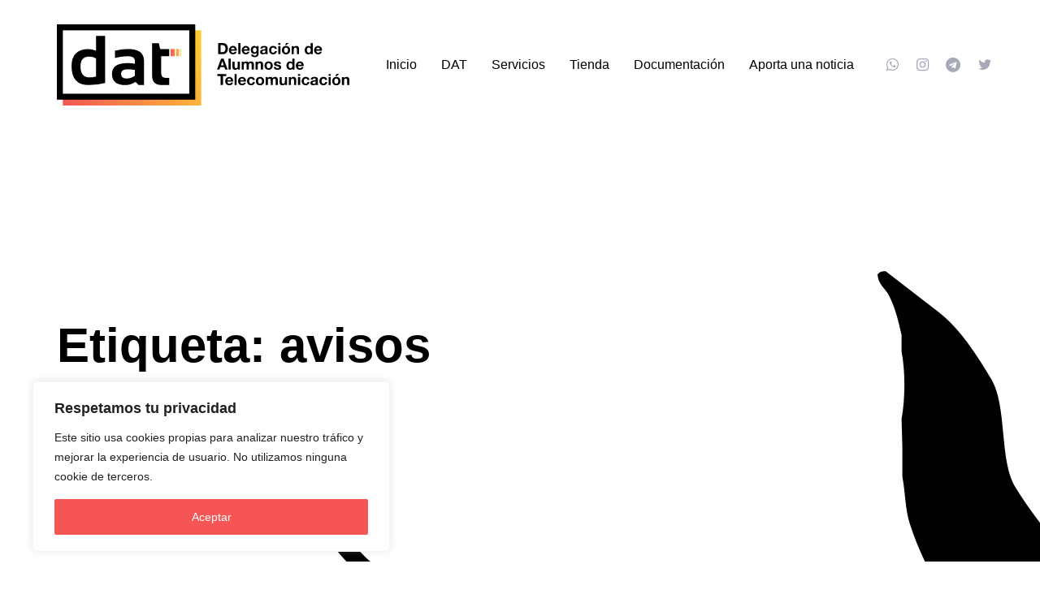

--- FILE ---
content_type: text/html; charset=UTF-8
request_url: https://dat.etsit.upm.es/tag/avisos/
body_size: 17060
content:
<!DOCTYPE html>
<html lang="es">
<head >

	<meta charset="UTF-8">
	<meta name="viewport" content="width=device-width, initial-scale=1.0" />
	<meta http-equiv="X-UA-Compatible" content="IE=edge">
	<link rel="profile" href="https://gmpg.org/xfn/11">
	<script>!function(e,c){e[c]=e[c]+(e[c]&&" ")+"quform-js"}(document.documentElement,"className");</script><meta name="mobile-web-app-capable" content="yes">
<meta name="apple-mobile-web-app-capable" content="yes">
<meta name="apple-mobile-web-app-title" content="SlashDAT - Delegación de Alumnos de la ETSIT-UPM">
<link rel="pingback" href="https://dat.etsit.upm.es/xmlrpc.php" />
<title>avisos &#8211; SlashDAT</title>
<meta name='robots' content='max-image-preview:large' />
	<style>img:is([sizes="auto" i], [sizes^="auto," i]) { contain-intrinsic-size: 3000px 1500px }</style>
	<link rel='dns-prefetch' href='//fonts.googleapis.com' />
<link href='http://fonts.googleapis.com' rel='preconnect' />
<link href='//fonts.gstatic.com' crossorigin='' rel='preconnect' />
<link rel="alternate" type="application/rss+xml" title="SlashDAT &raquo; Feed" href="https://dat.etsit.upm.es/feed/" />
<link rel="alternate" type="application/rss+xml" title="SlashDAT &raquo; Feed de los comentarios" href="https://dat.etsit.upm.es/comments/feed/" />
<link rel="alternate" type="application/rss+xml" title="SlashDAT &raquo; Etiqueta avisos del feed" href="https://dat.etsit.upm.es/tag/avisos/feed/" />
		<style id="content-control-block-styles">
			@media (max-width: 640px) {
	.cc-hide-on-mobile {
		display: none !important;
	}
}
@media (min-width: 641px) and (max-width: 920px) {
	.cc-hide-on-tablet {
		display: none !important;
	}
}
@media (min-width: 921px) and (max-width: 1440px) {
	.cc-hide-on-desktop {
		display: none !important;
	}
}		</style>
		<link rel='stylesheet' id='liquid-dynamic-css-css' href='//dat.etsit.upm.es/wp-content/uploads/liquid-styles/liquid-css-global.css' type='text/css' media='all' />
<link rel='stylesheet' id='liquid-generated-responsive-css' href='//dat.etsit.upm.es/wp-content/uploads/liquid-styles/liquid-responsive-100.css' type='text/css' media='all' />
<link rel='stylesheet' id='wp-block-library-css' href='https://dat.etsit.upm.es/wp-includes/css/dist/block-library/style.min.css' type='text/css' media='all' />
<style id='wp-block-library-theme-inline-css' type='text/css'>
.wp-block-audio :where(figcaption){color:#555;font-size:13px;text-align:center}.is-dark-theme .wp-block-audio :where(figcaption){color:#ffffffa6}.wp-block-audio{margin:0 0 1em}.wp-block-code{border:1px solid #ccc;border-radius:4px;font-family:Menlo,Consolas,monaco,monospace;padding:.8em 1em}.wp-block-embed :where(figcaption){color:#555;font-size:13px;text-align:center}.is-dark-theme .wp-block-embed :where(figcaption){color:#ffffffa6}.wp-block-embed{margin:0 0 1em}.blocks-gallery-caption{color:#555;font-size:13px;text-align:center}.is-dark-theme .blocks-gallery-caption{color:#ffffffa6}:root :where(.wp-block-image figcaption){color:#555;font-size:13px;text-align:center}.is-dark-theme :root :where(.wp-block-image figcaption){color:#ffffffa6}.wp-block-image{margin:0 0 1em}.wp-block-pullquote{border-bottom:4px solid;border-top:4px solid;color:currentColor;margin-bottom:1.75em}.wp-block-pullquote cite,.wp-block-pullquote footer,.wp-block-pullquote__citation{color:currentColor;font-size:.8125em;font-style:normal;text-transform:uppercase}.wp-block-quote{border-left:.25em solid;margin:0 0 1.75em;padding-left:1em}.wp-block-quote cite,.wp-block-quote footer{color:currentColor;font-size:.8125em;font-style:normal;position:relative}.wp-block-quote:where(.has-text-align-right){border-left:none;border-right:.25em solid;padding-left:0;padding-right:1em}.wp-block-quote:where(.has-text-align-center){border:none;padding-left:0}.wp-block-quote.is-large,.wp-block-quote.is-style-large,.wp-block-quote:where(.is-style-plain){border:none}.wp-block-search .wp-block-search__label{font-weight:700}.wp-block-search__button{border:1px solid #ccc;padding:.375em .625em}:where(.wp-block-group.has-background){padding:1.25em 2.375em}.wp-block-separator.has-css-opacity{opacity:.4}.wp-block-separator{border:none;border-bottom:2px solid;margin-left:auto;margin-right:auto}.wp-block-separator.has-alpha-channel-opacity{opacity:1}.wp-block-separator:not(.is-style-wide):not(.is-style-dots){width:100px}.wp-block-separator.has-background:not(.is-style-dots){border-bottom:none;height:1px}.wp-block-separator.has-background:not(.is-style-wide):not(.is-style-dots){height:2px}.wp-block-table{margin:0 0 1em}.wp-block-table td,.wp-block-table th{word-break:normal}.wp-block-table :where(figcaption){color:#555;font-size:13px;text-align:center}.is-dark-theme .wp-block-table :where(figcaption){color:#ffffffa6}.wp-block-video :where(figcaption){color:#555;font-size:13px;text-align:center}.is-dark-theme .wp-block-video :where(figcaption){color:#ffffffa6}.wp-block-video{margin:0 0 1em}:root :where(.wp-block-template-part.has-background){margin-bottom:0;margin-top:0;padding:1.25em 2.375em}
</style>
<style id='pdfemb-pdf-embedder-viewer-style-inline-css' type='text/css'>
.wp-block-pdfemb-pdf-embedder-viewer{max-width:none}

</style>
<link rel='stylesheet' id='content-control-block-styles-css' href='https://dat.etsit.upm.es/wp-content/uploads/hummingbird-assets/5643302ad6a3a705b2142c4d6ad9dccb.css' type='text/css' media='all' />
<style id='classic-theme-styles-inline-css' type='text/css'>
/*! This file is auto-generated */
.wp-block-button__link{color:#fff;background-color:#32373c;border-radius:9999px;box-shadow:none;text-decoration:none;padding:calc(.667em + 2px) calc(1.333em + 2px);font-size:1.125em}.wp-block-file__button{background:#32373c;color:#fff;text-decoration:none}
</style>
<style id='global-styles-inline-css' type='text/css'>
:root{--wp--preset--aspect-ratio--square: 1;--wp--preset--aspect-ratio--4-3: 4/3;--wp--preset--aspect-ratio--3-4: 3/4;--wp--preset--aspect-ratio--3-2: 3/2;--wp--preset--aspect-ratio--2-3: 2/3;--wp--preset--aspect-ratio--16-9: 16/9;--wp--preset--aspect-ratio--9-16: 9/16;--wp--preset--color--black: #000000;--wp--preset--color--cyan-bluish-gray: #abb8c3;--wp--preset--color--white: #ffffff;--wp--preset--color--pale-pink: #f78da7;--wp--preset--color--vivid-red: #cf2e2e;--wp--preset--color--luminous-vivid-orange: #ff6900;--wp--preset--color--luminous-vivid-amber: #fcb900;--wp--preset--color--light-green-cyan: #7bdcb5;--wp--preset--color--vivid-green-cyan: #00d084;--wp--preset--color--pale-cyan-blue: #8ed1fc;--wp--preset--color--vivid-cyan-blue: #0693e3;--wp--preset--color--vivid-purple: #9b51e0;--wp--preset--gradient--vivid-cyan-blue-to-vivid-purple: linear-gradient(135deg,rgba(6,147,227,1) 0%,rgb(155,81,224) 100%);--wp--preset--gradient--light-green-cyan-to-vivid-green-cyan: linear-gradient(135deg,rgb(122,220,180) 0%,rgb(0,208,130) 100%);--wp--preset--gradient--luminous-vivid-amber-to-luminous-vivid-orange: linear-gradient(135deg,rgba(252,185,0,1) 0%,rgba(255,105,0,1) 100%);--wp--preset--gradient--luminous-vivid-orange-to-vivid-red: linear-gradient(135deg,rgba(255,105,0,1) 0%,rgb(207,46,46) 100%);--wp--preset--gradient--very-light-gray-to-cyan-bluish-gray: linear-gradient(135deg,rgb(238,238,238) 0%,rgb(169,184,195) 100%);--wp--preset--gradient--cool-to-warm-spectrum: linear-gradient(135deg,rgb(74,234,220) 0%,rgb(151,120,209) 20%,rgb(207,42,186) 40%,rgb(238,44,130) 60%,rgb(251,105,98) 80%,rgb(254,248,76) 100%);--wp--preset--gradient--blush-light-purple: linear-gradient(135deg,rgb(255,206,236) 0%,rgb(152,150,240) 100%);--wp--preset--gradient--blush-bordeaux: linear-gradient(135deg,rgb(254,205,165) 0%,rgb(254,45,45) 50%,rgb(107,0,62) 100%);--wp--preset--gradient--luminous-dusk: linear-gradient(135deg,rgb(255,203,112) 0%,rgb(199,81,192) 50%,rgb(65,88,208) 100%);--wp--preset--gradient--pale-ocean: linear-gradient(135deg,rgb(255,245,203) 0%,rgb(182,227,212) 50%,rgb(51,167,181) 100%);--wp--preset--gradient--electric-grass: linear-gradient(135deg,rgb(202,248,128) 0%,rgb(113,206,126) 100%);--wp--preset--gradient--midnight: linear-gradient(135deg,rgb(2,3,129) 0%,rgb(40,116,252) 100%);--wp--preset--font-size--small: 13px;--wp--preset--font-size--medium: 20px;--wp--preset--font-size--large: 36px;--wp--preset--font-size--x-large: 42px;--wp--preset--font-family--inter: "Inter", sans-serif;--wp--preset--font-family--cardo: Cardo;--wp--preset--spacing--20: 0.44rem;--wp--preset--spacing--30: 0.67rem;--wp--preset--spacing--40: 1rem;--wp--preset--spacing--50: 1.5rem;--wp--preset--spacing--60: 2.25rem;--wp--preset--spacing--70: 3.38rem;--wp--preset--spacing--80: 5.06rem;--wp--preset--shadow--natural: 6px 6px 9px rgba(0, 0, 0, 0.2);--wp--preset--shadow--deep: 12px 12px 50px rgba(0, 0, 0, 0.4);--wp--preset--shadow--sharp: 6px 6px 0px rgba(0, 0, 0, 0.2);--wp--preset--shadow--outlined: 6px 6px 0px -3px rgba(255, 255, 255, 1), 6px 6px rgba(0, 0, 0, 1);--wp--preset--shadow--crisp: 6px 6px 0px rgba(0, 0, 0, 1);}:where(.is-layout-flex){gap: 0.5em;}:where(.is-layout-grid){gap: 0.5em;}body .is-layout-flex{display: flex;}.is-layout-flex{flex-wrap: wrap;align-items: center;}.is-layout-flex > :is(*, div){margin: 0;}body .is-layout-grid{display: grid;}.is-layout-grid > :is(*, div){margin: 0;}:where(.wp-block-columns.is-layout-flex){gap: 2em;}:where(.wp-block-columns.is-layout-grid){gap: 2em;}:where(.wp-block-post-template.is-layout-flex){gap: 1.25em;}:where(.wp-block-post-template.is-layout-grid){gap: 1.25em;}.has-black-color{color: var(--wp--preset--color--black) !important;}.has-cyan-bluish-gray-color{color: var(--wp--preset--color--cyan-bluish-gray) !important;}.has-white-color{color: var(--wp--preset--color--white) !important;}.has-pale-pink-color{color: var(--wp--preset--color--pale-pink) !important;}.has-vivid-red-color{color: var(--wp--preset--color--vivid-red) !important;}.has-luminous-vivid-orange-color{color: var(--wp--preset--color--luminous-vivid-orange) !important;}.has-luminous-vivid-amber-color{color: var(--wp--preset--color--luminous-vivid-amber) !important;}.has-light-green-cyan-color{color: var(--wp--preset--color--light-green-cyan) !important;}.has-vivid-green-cyan-color{color: var(--wp--preset--color--vivid-green-cyan) !important;}.has-pale-cyan-blue-color{color: var(--wp--preset--color--pale-cyan-blue) !important;}.has-vivid-cyan-blue-color{color: var(--wp--preset--color--vivid-cyan-blue) !important;}.has-vivid-purple-color{color: var(--wp--preset--color--vivid-purple) !important;}.has-black-background-color{background-color: var(--wp--preset--color--black) !important;}.has-cyan-bluish-gray-background-color{background-color: var(--wp--preset--color--cyan-bluish-gray) !important;}.has-white-background-color{background-color: var(--wp--preset--color--white) !important;}.has-pale-pink-background-color{background-color: var(--wp--preset--color--pale-pink) !important;}.has-vivid-red-background-color{background-color: var(--wp--preset--color--vivid-red) !important;}.has-luminous-vivid-orange-background-color{background-color: var(--wp--preset--color--luminous-vivid-orange) !important;}.has-luminous-vivid-amber-background-color{background-color: var(--wp--preset--color--luminous-vivid-amber) !important;}.has-light-green-cyan-background-color{background-color: var(--wp--preset--color--light-green-cyan) !important;}.has-vivid-green-cyan-background-color{background-color: var(--wp--preset--color--vivid-green-cyan) !important;}.has-pale-cyan-blue-background-color{background-color: var(--wp--preset--color--pale-cyan-blue) !important;}.has-vivid-cyan-blue-background-color{background-color: var(--wp--preset--color--vivid-cyan-blue) !important;}.has-vivid-purple-background-color{background-color: var(--wp--preset--color--vivid-purple) !important;}.has-black-border-color{border-color: var(--wp--preset--color--black) !important;}.has-cyan-bluish-gray-border-color{border-color: var(--wp--preset--color--cyan-bluish-gray) !important;}.has-white-border-color{border-color: var(--wp--preset--color--white) !important;}.has-pale-pink-border-color{border-color: var(--wp--preset--color--pale-pink) !important;}.has-vivid-red-border-color{border-color: var(--wp--preset--color--vivid-red) !important;}.has-luminous-vivid-orange-border-color{border-color: var(--wp--preset--color--luminous-vivid-orange) !important;}.has-luminous-vivid-amber-border-color{border-color: var(--wp--preset--color--luminous-vivid-amber) !important;}.has-light-green-cyan-border-color{border-color: var(--wp--preset--color--light-green-cyan) !important;}.has-vivid-green-cyan-border-color{border-color: var(--wp--preset--color--vivid-green-cyan) !important;}.has-pale-cyan-blue-border-color{border-color: var(--wp--preset--color--pale-cyan-blue) !important;}.has-vivid-cyan-blue-border-color{border-color: var(--wp--preset--color--vivid-cyan-blue) !important;}.has-vivid-purple-border-color{border-color: var(--wp--preset--color--vivid-purple) !important;}.has-vivid-cyan-blue-to-vivid-purple-gradient-background{background: var(--wp--preset--gradient--vivid-cyan-blue-to-vivid-purple) !important;}.has-light-green-cyan-to-vivid-green-cyan-gradient-background{background: var(--wp--preset--gradient--light-green-cyan-to-vivid-green-cyan) !important;}.has-luminous-vivid-amber-to-luminous-vivid-orange-gradient-background{background: var(--wp--preset--gradient--luminous-vivid-amber-to-luminous-vivid-orange) !important;}.has-luminous-vivid-orange-to-vivid-red-gradient-background{background: var(--wp--preset--gradient--luminous-vivid-orange-to-vivid-red) !important;}.has-very-light-gray-to-cyan-bluish-gray-gradient-background{background: var(--wp--preset--gradient--very-light-gray-to-cyan-bluish-gray) !important;}.has-cool-to-warm-spectrum-gradient-background{background: var(--wp--preset--gradient--cool-to-warm-spectrum) !important;}.has-blush-light-purple-gradient-background{background: var(--wp--preset--gradient--blush-light-purple) !important;}.has-blush-bordeaux-gradient-background{background: var(--wp--preset--gradient--blush-bordeaux) !important;}.has-luminous-dusk-gradient-background{background: var(--wp--preset--gradient--luminous-dusk) !important;}.has-pale-ocean-gradient-background{background: var(--wp--preset--gradient--pale-ocean) !important;}.has-electric-grass-gradient-background{background: var(--wp--preset--gradient--electric-grass) !important;}.has-midnight-gradient-background{background: var(--wp--preset--gradient--midnight) !important;}.has-small-font-size{font-size: var(--wp--preset--font-size--small) !important;}.has-medium-font-size{font-size: var(--wp--preset--font-size--medium) !important;}.has-large-font-size{font-size: var(--wp--preset--font-size--large) !important;}.has-x-large-font-size{font-size: var(--wp--preset--font-size--x-large) !important;}
:where(.wp-block-post-template.is-layout-flex){gap: 1.25em;}:where(.wp-block-post-template.is-layout-grid){gap: 1.25em;}
:where(.wp-block-columns.is-layout-flex){gap: 2em;}:where(.wp-block-columns.is-layout-grid){gap: 2em;}
:root :where(.wp-block-pullquote){font-size: 1.5em;line-height: 1.6;}
</style>
<link rel='stylesheet' id='wphb-1-css' href='https://dat.etsit.upm.es/wp-content/uploads/hummingbird-assets/e816e66f7944dcffb44ecfe990511b5b.css' type='text/css' media='all' />
<link rel='stylesheet' id='woo-cart-badge-style-css' href='https://dat.etsit.upm.es/wp-content/plugins/woo-cart-badge/woo-cart-badge.css' type='text/css' media='all' />
<link rel='stylesheet' id='woocommerce-layout-css' href='https://dat.etsit.upm.es/wp-content/uploads/hummingbird-assets/3a9a516f78ef0d15a67a76b4732c3549.css' type='text/css' media='all' />
<link rel='stylesheet' id='woocommerce-smallscreen-css' href='https://dat.etsit.upm.es/wp-content/uploads/hummingbird-assets/9aae8d20f79a477096f995a6e92451d6.css' type='text/css' media='only screen and (max-width: 768px)' />
<link rel='stylesheet' id='woocommerce-general-css' href='https://dat.etsit.upm.es/wp-content/uploads/hummingbird-assets/fa9d2022561c6bac0bac0d72bff75065.css' type='text/css' media='all' />
<style id='woocommerce-inline-inline-css' type='text/css'>
.woocommerce form .form-row .required { visibility: visible; }
</style>
<link rel='stylesheet' id='wphb-2-css' href='https://dat.etsit.upm.es/wp-content/uploads/hummingbird-assets/9e249b3b82ea5f8a310ee5c27213caeb.css' type='text/css' media='all' />
<link rel="preload" as="style" href="https://fonts.googleapis.com/css?family=Poppins%3A400&#038;ver=6.7.4" /><link rel='stylesheet' id='redux-google-fonts-liquid_one_opt-css' href='https://fonts.googleapis.com/css?family=Poppins%3A400&#038;ver=6.7.4' type='text/css' media='print' onload='this.media=&#34;all&#34;' />
<script type="text/javascript" id="cookie-law-info-js-extra">
/* <![CDATA[ */
var _ckyConfig = {"_ipData":[],"_assetsURL":"https:\/\/dat.etsit.upm.es\/wp-content\/plugins\/cookie-law-info\/lite\/frontend\/images\/","_publicURL":"https:\/\/dat.etsit.upm.es","_expiry":"365","_categories":[{"name":"Necessary","slug":"necessary","isNecessary":true,"ccpaDoNotSell":true,"cookies":[],"active":true,"defaultConsent":{"gdpr":true,"ccpa":true}},{"name":"Functional","slug":"functional","isNecessary":false,"ccpaDoNotSell":true,"cookies":[],"active":true,"defaultConsent":{"gdpr":false,"ccpa":false}},{"name":"Analytics","slug":"analytics","isNecessary":false,"ccpaDoNotSell":true,"cookies":[],"active":true,"defaultConsent":{"gdpr":false,"ccpa":false}},{"name":"Performance","slug":"performance","isNecessary":false,"ccpaDoNotSell":true,"cookies":[],"active":true,"defaultConsent":{"gdpr":false,"ccpa":false}},{"name":"Advertisement","slug":"advertisement","isNecessary":false,"ccpaDoNotSell":true,"cookies":[],"active":true,"defaultConsent":{"gdpr":false,"ccpa":false}}],"_activeLaw":"gdpr","_rootDomain":"","_block":"1","_showBanner":"1","_bannerConfig":{"settings":{"type":"box","preferenceCenterType":"popup","position":"bottom-left","applicableLaw":"gdpr"},"behaviours":{"reloadBannerOnAccept":false,"loadAnalyticsByDefault":false,"animations":{"onLoad":"animate","onHide":"sticky"}},"config":{"revisitConsent":{"status":false,"tag":"revisit-consent","position":"bottom-left","meta":{"url":"#"},"styles":{"background-color":"#F65555"},"elements":{"title":{"type":"text","tag":"revisit-consent-title","status":true,"styles":{"color":"#0056a7"}}}},"preferenceCenter":{"toggle":{"status":true,"tag":"detail-category-toggle","type":"toggle","states":{"active":{"styles":{"background-color":"#1863DC"}},"inactive":{"styles":{"background-color":"#D0D5D2"}}}}},"categoryPreview":{"status":false,"toggle":{"status":true,"tag":"detail-category-preview-toggle","type":"toggle","states":{"active":{"styles":{"background-color":"#1863DC"}},"inactive":{"styles":{"background-color":"#D0D5D2"}}}}},"videoPlaceholder":{"status":true,"styles":{"background-color":"#000000","border-color":"#000000","color":"#ffffff"}},"readMore":{"status":false,"tag":"readmore-button","type":"link","meta":{"noFollow":true,"newTab":true},"styles":{"color":"#1863dc","background-color":"transparent","border-color":"transparent"}},"showMore":{"status":true,"tag":"show-desc-button","type":"button","styles":{"color":"#1863DC"}},"showLess":{"status":true,"tag":"hide-desc-button","type":"button","styles":{"color":"#1863DC"}},"alwaysActive":{"status":true,"tag":"always-active","styles":{"color":"#008000"}},"manualLinks":{"status":true,"tag":"manual-links","type":"link","styles":{"color":"#1863DC"}},"auditTable":{"status":false},"optOption":{"status":true,"toggle":{"status":true,"tag":"optout-option-toggle","type":"toggle","states":{"active":{"styles":{"background-color":"#1863dc"}},"inactive":{"styles":{"background-color":"#FFFFFF"}}}}}}},"_version":"3.3.8","_logConsent":"1","_tags":[{"tag":"accept-button","styles":{"color":"#FFFFFF","background-color":"#F65555","border-color":"#F65555"}},{"tag":"reject-button","styles":{"color":"#1863dc","background-color":"transparent","border-color":"#1863dc"}},{"tag":"settings-button","styles":{"color":"#1863dc","background-color":"transparent","border-color":"#1863dc"}},{"tag":"readmore-button","styles":{"color":"#1863dc","background-color":"transparent","border-color":"transparent"}},{"tag":"donotsell-button","styles":{"color":"#1863dc","background-color":"transparent","border-color":"transparent"}},{"tag":"show-desc-button","styles":{"color":"#1863DC"}},{"tag":"hide-desc-button","styles":{"color":"#1863DC"}},{"tag":"cky-always-active","styles":[]},{"tag":"cky-link","styles":[]},{"tag":"accept-button","styles":{"color":"#FFFFFF","background-color":"#F65555","border-color":"#F65555"}},{"tag":"revisit-consent","styles":{"background-color":"#F65555"}}],"_shortCodes":[{"key":"cky_readmore","content":"<a href=\"#\" class=\"cky-policy\" aria-label=\"Cookie Policy\" target=\"_blank\" rel=\"noopener\" data-cky-tag=\"readmore-button\">Cookie Policy<\/a>","tag":"readmore-button","status":false,"attributes":{"rel":"nofollow","target":"_blank"}},{"key":"cky_show_desc","content":"<button class=\"cky-show-desc-btn\" data-cky-tag=\"show-desc-button\" aria-label=\"Show more\">Show more<\/button>","tag":"show-desc-button","status":true,"attributes":[]},{"key":"cky_hide_desc","content":"<button class=\"cky-show-desc-btn\" data-cky-tag=\"hide-desc-button\" aria-label=\"Show less\">Show less<\/button>","tag":"hide-desc-button","status":true,"attributes":[]},{"key":"cky_optout_show_desc","content":"[cky_optout_show_desc]","tag":"optout-show-desc-button","status":true,"attributes":[]},{"key":"cky_optout_hide_desc","content":"[cky_optout_hide_desc]","tag":"optout-hide-desc-button","status":true,"attributes":[]},{"key":"cky_category_toggle_label","content":"[cky_{{status}}_category_label] [cky_preference_{{category_slug}}_title]","tag":"","status":true,"attributes":[]},{"key":"cky_enable_category_label","content":"Enable","tag":"","status":true,"attributes":[]},{"key":"cky_disable_category_label","content":"Disable","tag":"","status":true,"attributes":[]},{"key":"cky_video_placeholder","content":"<div class=\"video-placeholder-normal\" data-cky-tag=\"video-placeholder\" id=\"[UNIQUEID]\"><p class=\"video-placeholder-text-normal\" data-cky-tag=\"placeholder-title\">Please accept cookies to access this content<\/p><\/div>","tag":"","status":true,"attributes":[]},{"key":"cky_enable_optout_label","content":"Enable","tag":"","status":true,"attributes":[]},{"key":"cky_disable_optout_label","content":"Disable","tag":"","status":true,"attributes":[]},{"key":"cky_optout_toggle_label","content":"[cky_{{status}}_optout_label] [cky_optout_option_title]","tag":"","status":true,"attributes":[]},{"key":"cky_optout_option_title","content":"Do Not Sell or Share My Personal Information","tag":"","status":true,"attributes":[]},{"key":"cky_optout_close_label","content":"Close","tag":"","status":true,"attributes":[]},{"key":"cky_preference_close_label","content":"Close","tag":"","status":true,"attributes":[]}],"_rtl":"","_language":"en","_providersToBlock":[]};
var _ckyStyles = {"css":".cky-overlay{background: #000000; opacity: 0.4; position: fixed; top: 0; left: 0; width: 100%; height: 100%; z-index: 99999999;}.cky-hide{display: none;}.cky-btn-revisit-wrapper{display: flex; align-items: center; justify-content: center; background: #0056a7; width: 45px; height: 45px; border-radius: 50%; position: fixed; z-index: 999999; cursor: pointer;}.cky-revisit-bottom-left{bottom: 15px; left: 15px;}.cky-revisit-bottom-right{bottom: 15px; right: 15px;}.cky-btn-revisit-wrapper .cky-btn-revisit{display: flex; align-items: center; justify-content: center; background: none; border: none; cursor: pointer; position: relative; margin: 0; padding: 0;}.cky-btn-revisit-wrapper .cky-btn-revisit img{max-width: fit-content; margin: 0; height: 30px; width: 30px;}.cky-revisit-bottom-left:hover::before{content: attr(data-tooltip); position: absolute; background: #4e4b66; color: #ffffff; left: calc(100% + 7px); font-size: 12px; line-height: 16px; width: max-content; padding: 4px 8px; border-radius: 4px;}.cky-revisit-bottom-left:hover::after{position: absolute; content: \"\"; border: 5px solid transparent; left: calc(100% + 2px); border-left-width: 0; border-right-color: #4e4b66;}.cky-revisit-bottom-right:hover::before{content: attr(data-tooltip); position: absolute; background: #4e4b66; color: #ffffff; right: calc(100% + 7px); font-size: 12px; line-height: 16px; width: max-content; padding: 4px 8px; border-radius: 4px;}.cky-revisit-bottom-right:hover::after{position: absolute; content: \"\"; border: 5px solid transparent; right: calc(100% + 2px); border-right-width: 0; border-left-color: #4e4b66;}.cky-revisit-hide{display: none;}.cky-consent-container{position: fixed; width: 440px; box-sizing: border-box; z-index: 9999999; border-radius: 6px;}.cky-consent-container .cky-consent-bar{background: #ffffff; border: 1px solid; padding: 20px 26px; box-shadow: 0 -1px 10px 0 #acabab4d; border-radius: 6px;}.cky-box-bottom-left{bottom: 40px; left: 40px;}.cky-box-bottom-right{bottom: 40px; right: 40px;}.cky-box-top-left{top: 40px; left: 40px;}.cky-box-top-right{top: 40px; right: 40px;}.cky-custom-brand-logo-wrapper .cky-custom-brand-logo{width: 100px; height: auto; margin: 0 0 12px 0;}.cky-notice .cky-title{color: #212121; font-weight: 700; font-size: 18px; line-height: 24px; margin: 0 0 12px 0;}.cky-notice-des *,.cky-preference-content-wrapper *,.cky-accordion-header-des *,.cky-gpc-wrapper .cky-gpc-desc *{font-size: 14px;}.cky-notice-des{color: #212121; font-size: 14px; line-height: 24px; font-weight: 400;}.cky-notice-des img{height: 25px; width: 25px;}.cky-consent-bar .cky-notice-des p,.cky-gpc-wrapper .cky-gpc-desc p,.cky-preference-body-wrapper .cky-preference-content-wrapper p,.cky-accordion-header-wrapper .cky-accordion-header-des p,.cky-cookie-des-table li div:last-child p{color: inherit; margin-top: 0; overflow-wrap: break-word;}.cky-notice-des P:last-child,.cky-preference-content-wrapper p:last-child,.cky-cookie-des-table li div:last-child p:last-child,.cky-gpc-wrapper .cky-gpc-desc p:last-child{margin-bottom: 0;}.cky-notice-des a.cky-policy,.cky-notice-des button.cky-policy{font-size: 14px; color: #1863dc; white-space: nowrap; cursor: pointer; background: transparent; border: 1px solid; text-decoration: underline;}.cky-notice-des button.cky-policy{padding: 0;}.cky-notice-des a.cky-policy:focus-visible,.cky-notice-des button.cky-policy:focus-visible,.cky-preference-content-wrapper .cky-show-desc-btn:focus-visible,.cky-accordion-header .cky-accordion-btn:focus-visible,.cky-preference-header .cky-btn-close:focus-visible,.cky-switch input[type=\"checkbox\"]:focus-visible,.cky-footer-wrapper a:focus-visible,.cky-btn:focus-visible{outline: 2px solid #1863dc; outline-offset: 2px;}.cky-btn:focus:not(:focus-visible),.cky-accordion-header .cky-accordion-btn:focus:not(:focus-visible),.cky-preference-content-wrapper .cky-show-desc-btn:focus:not(:focus-visible),.cky-btn-revisit-wrapper .cky-btn-revisit:focus:not(:focus-visible),.cky-preference-header .cky-btn-close:focus:not(:focus-visible),.cky-consent-bar .cky-banner-btn-close:focus:not(:focus-visible){outline: 0;}button.cky-show-desc-btn:not(:hover):not(:active){color: #1863dc; background: transparent;}button.cky-accordion-btn:not(:hover):not(:active),button.cky-banner-btn-close:not(:hover):not(:active),button.cky-btn-revisit:not(:hover):not(:active),button.cky-btn-close:not(:hover):not(:active){background: transparent;}.cky-consent-bar button:hover,.cky-modal.cky-modal-open button:hover,.cky-consent-bar button:focus,.cky-modal.cky-modal-open button:focus{text-decoration: none;}.cky-notice-btn-wrapper{display: flex; justify-content: flex-start; align-items: center; flex-wrap: wrap; margin-top: 16px;}.cky-notice-btn-wrapper .cky-btn{text-shadow: none; box-shadow: none;}.cky-btn{flex: auto; max-width: 100%; font-size: 14px; font-family: inherit; line-height: 24px; padding: 8px; font-weight: 500; margin: 0 8px 0 0; border-radius: 2px; cursor: pointer; text-align: center; text-transform: none; min-height: 0;}.cky-btn:hover{opacity: 0.8;}.cky-btn-customize{color: #1863dc; background: transparent; border: 2px solid #1863dc;}.cky-btn-reject{color: #1863dc; background: transparent; border: 2px solid #1863dc;}.cky-btn-accept{background: #1863dc; color: #ffffff; border: 2px solid #1863dc;}.cky-btn:last-child{margin-right: 0;}@media (max-width: 576px){.cky-box-bottom-left{bottom: 0; left: 0;}.cky-box-bottom-right{bottom: 0; right: 0;}.cky-box-top-left{top: 0; left: 0;}.cky-box-top-right{top: 0; right: 0;}}@media (max-width: 440px){.cky-box-bottom-left, .cky-box-bottom-right, .cky-box-top-left, .cky-box-top-right{width: 100%; max-width: 100%;}.cky-consent-container .cky-consent-bar{padding: 20px 0;}.cky-custom-brand-logo-wrapper, .cky-notice .cky-title, .cky-notice-des, .cky-notice-btn-wrapper{padding: 0 24px;}.cky-notice-des{max-height: 40vh; overflow-y: scroll;}.cky-notice-btn-wrapper{flex-direction: column; margin-top: 0;}.cky-btn{width: 100%; margin: 10px 0 0 0;}.cky-notice-btn-wrapper .cky-btn-customize{order: 2;}.cky-notice-btn-wrapper .cky-btn-reject{order: 3;}.cky-notice-btn-wrapper .cky-btn-accept{order: 1; margin-top: 16px;}}@media (max-width: 352px){.cky-notice .cky-title{font-size: 16px;}.cky-notice-des *{font-size: 12px;}.cky-notice-des, .cky-btn{font-size: 12px;}}.cky-modal.cky-modal-open{display: flex; visibility: visible; -webkit-transform: translate(-50%, -50%); -moz-transform: translate(-50%, -50%); -ms-transform: translate(-50%, -50%); -o-transform: translate(-50%, -50%); transform: translate(-50%, -50%); top: 50%; left: 50%; transition: all 1s ease;}.cky-modal{box-shadow: 0 32px 68px rgba(0, 0, 0, 0.3); margin: 0 auto; position: fixed; max-width: 100%; background: #ffffff; top: 50%; box-sizing: border-box; border-radius: 6px; z-index: 999999999; color: #212121; -webkit-transform: translate(-50%, 100%); -moz-transform: translate(-50%, 100%); -ms-transform: translate(-50%, 100%); -o-transform: translate(-50%, 100%); transform: translate(-50%, 100%); visibility: hidden; transition: all 0s ease;}.cky-preference-center{max-height: 79vh; overflow: hidden; width: 845px; overflow: hidden; flex: 1 1 0; display: flex; flex-direction: column; border-radius: 6px;}.cky-preference-header{display: flex; align-items: center; justify-content: space-between; padding: 22px 24px; border-bottom: 1px solid;}.cky-preference-header .cky-preference-title{font-size: 18px; font-weight: 700; line-height: 24px;}.cky-preference-header .cky-btn-close{margin: 0; cursor: pointer; vertical-align: middle; padding: 0; background: none; border: none; width: auto; height: auto; min-height: 0; line-height: 0; text-shadow: none; box-shadow: none;}.cky-preference-header .cky-btn-close img{margin: 0; height: 10px; width: 10px;}.cky-preference-body-wrapper{padding: 0 24px; flex: 1; overflow: auto; box-sizing: border-box;}.cky-preference-content-wrapper,.cky-gpc-wrapper .cky-gpc-desc{font-size: 14px; line-height: 24px; font-weight: 400; padding: 12px 0;}.cky-preference-content-wrapper{border-bottom: 1px solid;}.cky-preference-content-wrapper img{height: 25px; width: 25px;}.cky-preference-content-wrapper .cky-show-desc-btn{font-size: 14px; font-family: inherit; color: #1863dc; text-decoration: none; line-height: 24px; padding: 0; margin: 0; white-space: nowrap; cursor: pointer; background: transparent; border-color: transparent; text-transform: none; min-height: 0; text-shadow: none; box-shadow: none;}.cky-accordion-wrapper{margin-bottom: 10px;}.cky-accordion{border-bottom: 1px solid;}.cky-accordion:last-child{border-bottom: none;}.cky-accordion .cky-accordion-item{display: flex; margin-top: 10px;}.cky-accordion .cky-accordion-body{display: none;}.cky-accordion.cky-accordion-active .cky-accordion-body{display: block; padding: 0 22px; margin-bottom: 16px;}.cky-accordion-header-wrapper{cursor: pointer; width: 100%;}.cky-accordion-item .cky-accordion-header{display: flex; justify-content: space-between; align-items: center;}.cky-accordion-header .cky-accordion-btn{font-size: 16px; font-family: inherit; color: #212121; line-height: 24px; background: none; border: none; font-weight: 700; padding: 0; margin: 0; cursor: pointer; text-transform: none; min-height: 0; text-shadow: none; box-shadow: none;}.cky-accordion-header .cky-always-active{color: #008000; font-weight: 600; line-height: 24px; font-size: 14px;}.cky-accordion-header-des{font-size: 14px; line-height: 24px; margin: 10px 0 16px 0;}.cky-accordion-chevron{margin-right: 22px; position: relative; cursor: pointer;}.cky-accordion-chevron-hide{display: none;}.cky-accordion .cky-accordion-chevron i::before{content: \"\"; position: absolute; border-right: 1.4px solid; border-bottom: 1.4px solid; border-color: inherit; height: 6px; width: 6px; -webkit-transform: rotate(-45deg); -moz-transform: rotate(-45deg); -ms-transform: rotate(-45deg); -o-transform: rotate(-45deg); transform: rotate(-45deg); transition: all 0.2s ease-in-out; top: 8px;}.cky-accordion.cky-accordion-active .cky-accordion-chevron i::before{-webkit-transform: rotate(45deg); -moz-transform: rotate(45deg); -ms-transform: rotate(45deg); -o-transform: rotate(45deg); transform: rotate(45deg);}.cky-audit-table{background: #f4f4f4; border-radius: 6px;}.cky-audit-table .cky-empty-cookies-text{color: inherit; font-size: 12px; line-height: 24px; margin: 0; padding: 10px;}.cky-audit-table .cky-cookie-des-table{font-size: 12px; line-height: 24px; font-weight: normal; padding: 15px 10px; border-bottom: 1px solid; border-bottom-color: inherit; margin: 0;}.cky-audit-table .cky-cookie-des-table:last-child{border-bottom: none;}.cky-audit-table .cky-cookie-des-table li{list-style-type: none; display: flex; padding: 3px 0;}.cky-audit-table .cky-cookie-des-table li:first-child{padding-top: 0;}.cky-cookie-des-table li div:first-child{width: 100px; font-weight: 600; word-break: break-word; word-wrap: break-word;}.cky-cookie-des-table li div:last-child{flex: 1; word-break: break-word; word-wrap: break-word; margin-left: 8px;}.cky-footer-shadow{display: block; width: 100%; height: 40px; background: linear-gradient(180deg, rgba(255, 255, 255, 0) 0%, #ffffff 100%); position: absolute; bottom: calc(100% - 1px);}.cky-footer-wrapper{position: relative;}.cky-prefrence-btn-wrapper{display: flex; flex-wrap: wrap; align-items: center; justify-content: center; padding: 22px 24px; border-top: 1px solid;}.cky-prefrence-btn-wrapper .cky-btn{flex: auto; max-width: 100%; text-shadow: none; box-shadow: none;}.cky-btn-preferences{color: #1863dc; background: transparent; border: 2px solid #1863dc;}.cky-preference-header,.cky-preference-body-wrapper,.cky-preference-content-wrapper,.cky-accordion-wrapper,.cky-accordion,.cky-accordion-wrapper,.cky-footer-wrapper,.cky-prefrence-btn-wrapper{border-color: inherit;}@media (max-width: 845px){.cky-modal{max-width: calc(100% - 16px);}}@media (max-width: 576px){.cky-modal{max-width: 100%;}.cky-preference-center{max-height: 100vh;}.cky-prefrence-btn-wrapper{flex-direction: column;}.cky-accordion.cky-accordion-active .cky-accordion-body{padding-right: 0;}.cky-prefrence-btn-wrapper .cky-btn{width: 100%; margin: 10px 0 0 0;}.cky-prefrence-btn-wrapper .cky-btn-reject{order: 3;}.cky-prefrence-btn-wrapper .cky-btn-accept{order: 1; margin-top: 0;}.cky-prefrence-btn-wrapper .cky-btn-preferences{order: 2;}}@media (max-width: 425px){.cky-accordion-chevron{margin-right: 15px;}.cky-notice-btn-wrapper{margin-top: 0;}.cky-accordion.cky-accordion-active .cky-accordion-body{padding: 0 15px;}}@media (max-width: 352px){.cky-preference-header .cky-preference-title{font-size: 16px;}.cky-preference-header{padding: 16px 24px;}.cky-preference-content-wrapper *, .cky-accordion-header-des *{font-size: 12px;}.cky-preference-content-wrapper, .cky-preference-content-wrapper .cky-show-more, .cky-accordion-header .cky-always-active, .cky-accordion-header-des, .cky-preference-content-wrapper .cky-show-desc-btn, .cky-notice-des a.cky-policy{font-size: 12px;}.cky-accordion-header .cky-accordion-btn{font-size: 14px;}}.cky-switch{display: flex;}.cky-switch input[type=\"checkbox\"]{position: relative; width: 44px; height: 24px; margin: 0; background: #d0d5d2; -webkit-appearance: none; border-radius: 50px; cursor: pointer; outline: 0; border: none; top: 0;}.cky-switch input[type=\"checkbox\"]:checked{background: #1863dc;}.cky-switch input[type=\"checkbox\"]:before{position: absolute; content: \"\"; height: 20px; width: 20px; left: 2px; bottom: 2px; border-radius: 50%; background-color: white; -webkit-transition: 0.4s; transition: 0.4s; margin: 0;}.cky-switch input[type=\"checkbox\"]:after{display: none;}.cky-switch input[type=\"checkbox\"]:checked:before{-webkit-transform: translateX(20px); -ms-transform: translateX(20px); transform: translateX(20px);}@media (max-width: 425px){.cky-switch input[type=\"checkbox\"]{width: 38px; height: 21px;}.cky-switch input[type=\"checkbox\"]:before{height: 17px; width: 17px;}.cky-switch input[type=\"checkbox\"]:checked:before{-webkit-transform: translateX(17px); -ms-transform: translateX(17px); transform: translateX(17px);}}.cky-consent-bar .cky-banner-btn-close{position: absolute; right: 9px; top: 5px; background: none; border: none; cursor: pointer; padding: 0; margin: 0; min-height: 0; line-height: 0; height: auto; width: auto; text-shadow: none; box-shadow: none;}.cky-consent-bar .cky-banner-btn-close img{height: 9px; width: 9px; margin: 0;}.cky-notice-group{font-size: 14px; line-height: 24px; font-weight: 400; color: #212121;}.cky-notice-btn-wrapper .cky-btn-do-not-sell{font-size: 14px; line-height: 24px; padding: 6px 0; margin: 0; font-weight: 500; background: none; border-radius: 2px; border: none; cursor: pointer; text-align: left; color: #1863dc; background: transparent; border-color: transparent; box-shadow: none; text-shadow: none;}.cky-consent-bar .cky-banner-btn-close:focus-visible,.cky-notice-btn-wrapper .cky-btn-do-not-sell:focus-visible,.cky-opt-out-btn-wrapper .cky-btn:focus-visible,.cky-opt-out-checkbox-wrapper input[type=\"checkbox\"].cky-opt-out-checkbox:focus-visible{outline: 2px solid #1863dc; outline-offset: 2px;}@media (max-width: 440px){.cky-consent-container{width: 100%;}}@media (max-width: 352px){.cky-notice-des a.cky-policy, .cky-notice-btn-wrapper .cky-btn-do-not-sell{font-size: 12px;}}.cky-opt-out-wrapper{padding: 12px 0;}.cky-opt-out-wrapper .cky-opt-out-checkbox-wrapper{display: flex; align-items: center;}.cky-opt-out-checkbox-wrapper .cky-opt-out-checkbox-label{font-size: 16px; font-weight: 700; line-height: 24px; margin: 0 0 0 12px; cursor: pointer;}.cky-opt-out-checkbox-wrapper input[type=\"checkbox\"].cky-opt-out-checkbox{background-color: #ffffff; border: 1px solid black; width: 20px; height: 18.5px; margin: 0; -webkit-appearance: none; position: relative; display: flex; align-items: center; justify-content: center; border-radius: 2px; cursor: pointer;}.cky-opt-out-checkbox-wrapper input[type=\"checkbox\"].cky-opt-out-checkbox:checked{background-color: #1863dc; border: none;}.cky-opt-out-checkbox-wrapper input[type=\"checkbox\"].cky-opt-out-checkbox:checked::after{left: 6px; bottom: 4px; width: 7px; height: 13px; border: solid #ffffff; border-width: 0 3px 3px 0; border-radius: 2px; -webkit-transform: rotate(45deg); -ms-transform: rotate(45deg); transform: rotate(45deg); content: \"\"; position: absolute; box-sizing: border-box;}.cky-opt-out-checkbox-wrapper.cky-disabled .cky-opt-out-checkbox-label,.cky-opt-out-checkbox-wrapper.cky-disabled input[type=\"checkbox\"].cky-opt-out-checkbox{cursor: no-drop;}.cky-gpc-wrapper{margin: 0 0 0 32px;}.cky-footer-wrapper .cky-opt-out-btn-wrapper{display: flex; flex-wrap: wrap; align-items: center; justify-content: center; padding: 22px 24px;}.cky-opt-out-btn-wrapper .cky-btn{flex: auto; max-width: 100%; text-shadow: none; box-shadow: none;}.cky-opt-out-btn-wrapper .cky-btn-cancel{border: 1px solid #dedfe0; background: transparent; color: #858585;}.cky-opt-out-btn-wrapper .cky-btn-confirm{background: #1863dc; color: #ffffff; border: 1px solid #1863dc;}@media (max-width: 352px){.cky-opt-out-checkbox-wrapper .cky-opt-out-checkbox-label{font-size: 14px;}.cky-gpc-wrapper .cky-gpc-desc, .cky-gpc-wrapper .cky-gpc-desc *{font-size: 12px;}.cky-opt-out-checkbox-wrapper input[type=\"checkbox\"].cky-opt-out-checkbox{width: 16px; height: 16px;}.cky-opt-out-checkbox-wrapper input[type=\"checkbox\"].cky-opt-out-checkbox:checked::after{left: 5px; bottom: 4px; width: 3px; height: 9px;}.cky-gpc-wrapper{margin: 0 0 0 28px;}}.video-placeholder-youtube{background-size: 100% 100%; background-position: center; background-repeat: no-repeat; background-color: #b2b0b059; position: relative; display: flex; align-items: center; justify-content: center; max-width: 100%;}.video-placeholder-text-youtube{text-align: center; align-items: center; padding: 10px 16px; background-color: #000000cc; color: #ffffff; border: 1px solid; border-radius: 2px; cursor: pointer;}.video-placeholder-normal{background-image: url(\"\/wp-content\/plugins\/cookie-law-info\/lite\/frontend\/images\/placeholder.svg\"); background-size: 80px; background-position: center; background-repeat: no-repeat; background-color: #b2b0b059; position: relative; display: flex; align-items: flex-end; justify-content: center; max-width: 100%;}.video-placeholder-text-normal{align-items: center; padding: 10px 16px; text-align: center; border: 1px solid; border-radius: 2px; cursor: pointer;}.cky-rtl{direction: rtl; text-align: right;}.cky-rtl .cky-banner-btn-close{left: 9px; right: auto;}.cky-rtl .cky-notice-btn-wrapper .cky-btn:last-child{margin-right: 8px;}.cky-rtl .cky-notice-btn-wrapper .cky-btn:first-child{margin-right: 0;}.cky-rtl .cky-notice-btn-wrapper{margin-left: 0; margin-right: 15px;}.cky-rtl .cky-prefrence-btn-wrapper .cky-btn{margin-right: 8px;}.cky-rtl .cky-prefrence-btn-wrapper .cky-btn:first-child{margin-right: 0;}.cky-rtl .cky-accordion .cky-accordion-chevron i::before{border: none; border-left: 1.4px solid; border-top: 1.4px solid; left: 12px;}.cky-rtl .cky-accordion.cky-accordion-active .cky-accordion-chevron i::before{-webkit-transform: rotate(-135deg); -moz-transform: rotate(-135deg); -ms-transform: rotate(-135deg); -o-transform: rotate(-135deg); transform: rotate(-135deg);}@media (max-width: 768px){.cky-rtl .cky-notice-btn-wrapper{margin-right: 0;}}@media (max-width: 576px){.cky-rtl .cky-notice-btn-wrapper .cky-btn:last-child{margin-right: 0;}.cky-rtl .cky-prefrence-btn-wrapper .cky-btn{margin-right: 0;}.cky-rtl .cky-accordion.cky-accordion-active .cky-accordion-body{padding: 0 22px 0 0;}}@media (max-width: 425px){.cky-rtl .cky-accordion.cky-accordion-active .cky-accordion-body{padding: 0 15px 0 0;}}.cky-rtl .cky-opt-out-btn-wrapper .cky-btn{margin-right: 12px;}.cky-rtl .cky-opt-out-btn-wrapper .cky-btn:first-child{margin-right: 0;}.cky-rtl .cky-opt-out-checkbox-wrapper .cky-opt-out-checkbox-label{margin: 0 12px 0 0;}"};
/* ]]> */
</script>
<script type="text/javascript" src="https://dat.etsit.upm.es/wp-content/plugins/cookie-law-info/lite/frontend/js/script.min.js" id="cookie-law-info-js"></script>
<script type="text/javascript" src="https://dat.etsit.upm.es/wp-includes/js/jquery/jquery.min.js" id="jquery-core-js"></script>
<script type="text/javascript" src="https://dat.etsit.upm.es/wp-includes/js/jquery/jquery-migrate.min.js" id="jquery-migrate-js"></script>
<script type="text/javascript" id="wphb-3-js-extra">
/* <![CDATA[ */
var woocommerce_params = {"ajax_url":"\/wp-admin\/admin-ajax.php","wc_ajax_url":"\/?wc-ajax=%%endpoint%%","i18n_password_show":"Mostrar contrase\u00f1a","i18n_password_hide":"Ocultar contrase\u00f1a"};;;var wc_add_to_cart_params = {"ajax_url":"\/wp-admin\/admin-ajax.php","wc_ajax_url":"\/?wc-ajax=%%endpoint%%","i18n_view_cart":"Ver carrito","cart_url":"https:\/\/dat.etsit.upm.es\/tienda\/carrito\/","is_cart":"","cart_redirect_after_add":"no"};
/* ]]> */
</script>
<script type="text/javascript" id="wphb-3-js-before">
/* <![CDATA[ */
var usp_custom_field = "usuario"; var usp_custom_field_2 = ""; var usp_custom_checkbox = "usp_custom_checkbox"; var usp_case_sensitivity = "false"; var usp_min_images = 0; var usp_max_images = 2; var usp_parsley_error = "Respuesta incorrecta."; var usp_multiple_cats = 0; var usp_existing_tags = 0; var usp_recaptcha_disp = "hide"; var usp_recaptcha_vers = "2"; var usp_recaptcha_key = ""; var challenge_nonce = "3f1334c459"; var ajax_url = "https:\/\/dat.etsit.upm.es\/wp-admin\/admin-ajax.php"; 
/* ]]> */
</script>
<script type="text/javascript" src="https://dat.etsit.upm.es/wp-content/uploads/hummingbird-assets/169e6934140c1eb37d31ca4ccdf85750.js" id="wphb-3-js"></script>
<script type="text/javascript" src="https://dat.etsit.upm.es/wp-content/themes/ave/assets/vendors/inline.js" id="color-variable-js"></script>
<script type="text/javascript" id="color-variable-js-after">
/* <![CDATA[ */
function testCSSVariables(){var e="rgb(255, 198, 0)",o=document.createElement("span");o.style.setProperty("--color",e),o.style.setProperty("background","var(--color)"),document.body.appendChild(o);var r=getComputedStyle(o).backgroundColor===e;return document.body.removeChild(o),r};
/* ]]> */
</script>
<link rel="https://api.w.org/" href="https://dat.etsit.upm.es/wp-json/" /><link rel="alternate" title="JSON" type="application/json" href="https://dat.etsit.upm.es/wp-json/wp/v2/tags/290" /><link rel="EditURI" type="application/rsd+xml" title="RSD" href="https://dat.etsit.upm.es/xmlrpc.php?rsd" />
<meta name="generator" content="WordPress 6.7.4" />
<meta name="generator" content="WooCommerce 10.3.6" />
<style id="cky-style-inline">[data-cky-tag]{visibility:hidden;}</style><!-- Analytics by WP Statistics - https://wp-statistics.com -->

	<link rel="shortcut icon" href="https://dat.etsit.upm.es/wp-content/themes/ave/favicon.png" />
	<script type="text/javascript">
				window.liquidParams = {mobileNavBreakpoint:1199
				}	
			  </script>	<noscript><style>.woocommerce-product-gallery{ opacity: 1 !important; }</style></noscript>
	<meta name="generator" content="Powered by WPBakery Page Builder - drag and drop page builder for WordPress."/>
<style class='wp-fonts-local' type='text/css'>
@font-face{font-family:Inter;font-style:normal;font-weight:300 900;font-display:fallback;src:url('https://dat.etsit.upm.es/wp-content/plugins/woocommerce/assets/fonts/Inter-VariableFont_slnt,wght.woff2') format('woff2');font-stretch:normal;}
@font-face{font-family:Cardo;font-style:normal;font-weight:400;font-display:fallback;src:url('https://dat.etsit.upm.es/wp-content/plugins/woocommerce/assets/fonts/cardo_normal_400.woff2') format('woff2');}
</style>
<link rel="icon" href="https://dat.etsit.upm.es/wp-content/uploads/assets_web/cropped-favicon_dat-1-150x150.png" sizes="32x32" />
<link rel="icon" href="https://dat.etsit.upm.es/wp-content/uploads/assets_web/cropped-favicon_dat-1-300x300.png" sizes="192x192" />
<link rel="apple-touch-icon" href="https://dat.etsit.upm.es/wp-content/uploads/assets_web/cropped-favicon_dat-1-300x300.png" />
<meta name="msapplication-TileImage" content="https://dat.etsit.upm.es/wp-content/uploads/assets_web/cropped-favicon_dat-1-300x300.png" />
<noscript><style> .wpb_animate_when_almost_visible { opacity: 1; }</style></noscript><style type="text/css" data-type="vc_shortcodes-custom-css">.vc_custom_1567028502520{margin-bottom: 30px !important;}</style>
</head>

<body class="archive tag tag-avisos tag-290 wp-embed-responsive theme-ave woocommerce-no-js site-wide-layout lazyload-enabled wpb-js-composer js-comp-ver-6.13.0 vc_responsive" dir="ltr" itemscope="itemscope" itemtype="http://schema.org/Blog" data-mobile-nav-style="modern" data-mobile-nav-scheme="dark" data-mobile-nav-trigger-alignment="right" data-mobile-header-scheme="light" data-mobile-secondary-bar="false" data-mobile-logo-alignment="center">

	
	<script type="text/javascript">
				(function() {
					if(!testCSSVariables()){var script=document.createElement("script"),body=document.querySelector("body");script.onreadystatechange = function () { if (this.readyState == 'complete' || this.readyState == 'loaded') { cssVars(); } };script.onload = function() { cssVars(); };script.src="assets/vendors/css-vars-ponyfill.min.js",body.insertBefore(script,body.lastChild);};
				}());
			</script><div><span class="screen-reader-text">Skip links</span><ul class="liquid-skip-link screen-reader-text"><li><a href="#primary" class="screen-reader-shortcut"> Skip to primary navigation</a></li><li><a href="#content" class="screen-reader-shortcut"> Skip to content</a></li></ul></div>

	<div id="wrap">

		<header class="header site-header main-header " id="header" itemscope="itemscope" itemtype="http://schema.org/WPHeader">
<div  class="mainbar-wrap  vc_custom_1567028502520 " ><span class="megamenu-hover-bg"></span>	<div class="container mainbar-container">		<div class="mainbar">			<div class="row mainbar-row align-items-lg-stretch"><div  class="col vc_col-sm-6  ">
<div id="ld_header_image_69448a7a29daa" class="navbar-header ld_header_image_69448a7a29daa">

	<a class="navbar-brand" href="https://dat.etsit.upm.es/" rel="home"><span class="navbar-brand-inner">    <img class="mobile-logo-default" src="https://dat.etsit.upm.es/wp-content/uploads/assets_web/logo_dat_web.svg" alt="SlashDAT"  /><img class="logo-default" src="https://dat.etsit.upm.es/wp-content/uploads/assets_web/logo_dat_web.svg" alt="SlashDAT"  /></span></a>	<button type="button" class="navbar-toggle collapsed nav-trigger style-mobile" data-toggle="collapse" data-target="#main-header-collapse" aria-expanded="false" data-changeclassnames='{ "html": "mobile-nav-activated overflow-hidden" }'>
				<span class="sr-only">Toggle navigation</span>
				<span class="bars">
					<span class="bar"></span>
					<span class="bar"></span>
					<span class="bar"></span>
				</span>
			</button>	
</div><!-- /.navbar-header --></div><div  class="col-auto vc_col-sm-6  "><div class="collapse navbar-collapse ld_header_collapsed_69448a7a2a095" id="main-header-collapse">
	<p><style>.ld_header_menu_69448a7a2a1a5.main-nav > li > a{color:rgb(0, 0, 0);}.ld_header_menu_69448a7a2a1a5.main-nav > li > a .link-ext{background:#db5c42;}</style><ul id="primary-nav" class="main-nav ld_header_menu_69448a7a2a1a5 main-nav-hover-underline-1 nav align-items-lg-stretch justify-content-lg-center" data-submenu-options='{"toggleType":"fade","handler":"mouse-in-out"}' ><li id="menu-item-12" class="menu-item menu-item-type-custom menu-item-object-custom menu-item-12"><a href="/"><span class="link-icon"></span><span class="link-txt"><span class="link-ext"></span><span class="txt">Inicio<span class="submenu-expander"> <i class="fa fa-angle-down"></i> </span></span></span></a></li>
<li id="menu-item-331" class="menu-item menu-item-type-custom menu-item-object-custom menu-item-has-children menu-item-331"><a href="#"><span class="link-icon"></span><span class="link-txt"><span class="link-ext"></span><span class="txt">DAT<span class="submenu-expander"> <i class="fa fa-angle-down"></i> </span></span></span></a>
<ul class="nav-item-children">
	<li id="menu-item-21" class="menu-item menu-item-type-post_type menu-item-object-page menu-item-21"><a href="https://dat.etsit.upm.es/dat/quienes-somos/"><span class="link-icon"></span><span class="link-txt"><span class="link-ext"></span><span class="txt">¿Quiénes somos?<span class="submenu-expander"> <i class="fa fa-angle-down"></i> </span></span></span></a></li>
	<li id="menu-item-6806" class="menu-item menu-item-type-post_type menu-item-object-page menu-item-6806"><a href="https://dat.etsit.upm.es/dat/como-participar/"><span class="link-icon"></span><span class="link-txt"><span class="link-ext"></span><span class="txt">¿Cómo participar?<span class="submenu-expander"> <i class="fa fa-angle-down"></i> </span></span></span></a></li>
	<li id="menu-item-1358" class="menu-item menu-item-type-post_type menu-item-object-page menu-item-1358"><a href="https://dat.etsit.upm.es/dat/join/"><span class="link-icon"></span><span class="link-txt"><span class="link-ext"></span><span class="txt">Únete a DAT<span class="submenu-expander"> <i class="fa fa-angle-down"></i> </span></span></span></a></li>
	<li id="menu-item-587" class="menu-item menu-item-type-post_type menu-item-object-page menu-item-587"><a href="https://dat.etsit.upm.es/dat/links-de-interes/"><span class="link-icon"></span><span class="link-txt"><span class="link-ext"></span><span class="txt">Links de interés<span class="submenu-expander"> <i class="fa fa-angle-down"></i> </span></span></span></a></li>
</ul>
</li>
<li id="menu-item-24224" class="menu-item menu-item-type-custom menu-item-object-custom menu-item-has-children menu-item-24224"><a href="#"><span class="link-icon"></span><span class="link-txt"><span class="link-ext"></span><span class="txt">Servicios<span class="submenu-expander"> <i class="fa fa-angle-down"></i> </span></span></span></a>
<ul class="nav-item-children">
	<li id="menu-item-159" class="menu-item menu-item-type-custom menu-item-object-custom menu-item-159"><a href="/examenes"><span class="link-icon"></span><span class="link-txt"><span class="link-ext"></span><span class="txt">Exámenes<span class="submenu-expander"> <i class="fa fa-angle-down"></i> </span></span></span></a></li>
	<li id="menu-item-24209" class="menu-item menu-item-type-post_type menu-item-object-page menu-item-24209"><a href="https://dat.etsit.upm.es/infoetsit/"><span class="link-icon"></span><span class="link-txt"><span class="link-ext"></span><span class="txt">InfoETSIT<span class="submenu-expander"> <i class="fa fa-angle-down"></i> </span></span></span></a></li>
	<li id="menu-item-12010" class="menu-item menu-item-type-post_type menu-item-object-page menu-item-12010"><a href="https://dat.etsit.upm.es/servicios/top-profe/"><span class="link-icon"></span><span class="link-txt"><span class="link-ext"></span><span class="txt">Top Profe<span class="submenu-expander"> <i class="fa fa-angle-down"></i> </span></span></span></a></li>
	<li id="menu-item-51" class="menu-item menu-item-type-post_type menu-item-object-page menu-item-51"><a href="https://dat.etsit.upm.es/servicios/ayudas-comedor/"><span class="link-icon"></span><span class="link-txt"><span class="link-ext"></span><span class="txt">Ayudas Comedor<span class="submenu-expander"> <i class="fa fa-angle-down"></i> </span></span></span></a></li>
	<li id="menu-item-5097" class="menu-item menu-item-type-post_type menu-item-object-page menu-item-5097"><a href="https://dat.etsit.upm.es/servicios/taquillas/"><span class="link-icon"></span><span class="link-txt"><span class="link-ext"></span><span class="txt">Taquillas<span class="submenu-expander"> <i class="fa fa-angle-down"></i> </span></span></span></a></li>
	<li id="menu-item-52" class="menu-item menu-item-type-post_type menu-item-object-page menu-item-52"><a href="https://dat.etsit.upm.es/servicios/componentes-electronicos/"><span class="link-icon"></span><span class="link-txt"><span class="link-ext"></span><span class="txt">Componentes electrónicos, placas y latiguillos<span class="submenu-expander"> <i class="fa fa-angle-down"></i> </span></span></span></a></li>
	<li id="menu-item-50" class="menu-item menu-item-type-post_type menu-item-object-page menu-item-50"><a href="https://dat.etsit.upm.es/servicios/apuntes/"><span class="link-icon"></span><span class="link-txt"><span class="link-ext"></span><span class="txt">Apuntes físicos<span class="submenu-expander"> <i class="fa fa-angle-down"></i> </span></span></span></a></li>
	<li id="menu-item-296" class="menu-item menu-item-type-custom menu-item-object-custom menu-item-296"><a href="https://sqf.etsit.upm.es/sqfApp/"><span class="link-icon"></span><span class="link-txt"><span class="link-ext"></span><span class="txt">Quejas y Sugerencias<span class="submenu-expander"> <i class="fa fa-angle-down"></i> </span></span></span></a></li>
</ul>
</li>
<li id="menu-item-12239" class="menu-item menu-item-type-custom menu-item-object-custom menu-item-has-children menu-item-12239"><a href="#"><span class="link-icon"></span><span class="link-txt"><span class="link-ext"></span><span class="txt">Tienda<span class="submenu-expander"> <i class="fa fa-angle-down"></i> </span></span></span></a>
<ul class="nav-item-children">
	<li id="menu-item-3373" class="menu-item menu-item-type-post_type menu-item-object-page menu-item-3373"><a href="https://dat.etsit.upm.es/tienda/catalogo/"><span class="link-icon"></span><span class="link-txt"><span class="link-ext"></span><span class="txt">Catálogo<span class="submenu-expander"> <i class="fa fa-angle-down"></i> </span></span></span></a></li>
	<li id="menu-item-3372" class="menu-item menu-item-type-post_type menu-item-object-page menu-item-3372"><a href="https://dat.etsit.upm.es/tienda/carrito/"><span class="link-icon"></span><span class="link-txt"><span class="link-ext"></span><span class="txt">Carrito<span class="submenu-expander"> <i class="fa fa-angle-down"></i> </span></span></span></a></li>
</ul>
</li>
<li id="menu-item-336" class="menu-item menu-item-type-custom menu-item-object-custom menu-item-has-children menu-item-336"><a href="#"><span class="link-icon"></span><span class="link-txt"><span class="link-ext"></span><span class="txt">Documentación<span class="submenu-expander"> <i class="fa fa-angle-down"></i> </span></span></span></a>
<ul class="nav-item-children">
	<li id="menu-item-1378" class="menu-item menu-item-type-post_type menu-item-object-page menu-item-1378"><a href="https://dat.etsit.upm.es/documentacion/guias/"><span class="link-icon"></span><span class="link-txt"><span class="link-ext"></span><span class="txt">Guías<span class="submenu-expander"> <i class="fa fa-angle-down"></i> </span></span></span></a></li>
	<li id="menu-item-58" class="menu-item menu-item-type-post_type menu-item-object-page menu-item-58"><a href="https://dat.etsit.upm.es/documentacion/transparencia/"><span class="link-icon"></span><span class="link-txt"><span class="link-ext"></span><span class="txt">Transparencia<span class="submenu-expander"> <i class="fa fa-angle-down"></i> </span></span></span></a></li>
	<li id="menu-item-59" class="menu-item menu-item-type-post_type menu-item-object-page menu-item-59"><a href="https://dat.etsit.upm.es/documentacion/normativas/"><span class="link-icon"></span><span class="link-txt"><span class="link-ext"></span><span class="txt">Normativas<span class="submenu-expander"> <i class="fa fa-angle-down"></i> </span></span></span></a></li>
	<li id="menu-item-3518" class="menu-item menu-item-type-post_type menu-item-object-page menu-item-3518"><a href="https://dat.etsit.upm.es/tienda/terminos-y-condiciones/"><span class="link-icon"></span><span class="link-txt"><span class="link-ext"></span><span class="txt">Términos y condiciones<span class="submenu-expander"> <i class="fa fa-angle-down"></i> </span></span></span></a></li>
	<li id="menu-item-3517" class="menu-item menu-item-type-post_type menu-item-object-page menu-item-privacy-policy menu-item-3517"><a rel="privacy-policy" href="https://dat.etsit.upm.es/tienda/politica-de-proteccion-de-datos/"><span class="link-icon"></span><span class="link-txt"><span class="link-ext"></span><span class="txt">Política de protección de datos<span class="submenu-expander"> <i class="fa fa-angle-down"></i> </span></span></span></a></li>
</ul>
</li>
<li id="menu-item-1142" class="menu-item menu-item-type-post_type menu-item-object-page menu-item-1142"><a href="https://dat.etsit.upm.es/nueva-noticia/"><span class="link-icon"></span><span class="link-txt"><span class="link-ext"></span><span class="txt">Aporta una noticia<span class="submenu-expander"> <i class="fa fa-angle-down"></i> </span></span></span></a></li>
</ul><style>.ld_header_social_icons_69448a7a2ede9.social-icon{font-size:12;}</style><div class="header-module">
		<ul class="social-icon social-icon-md ld_header_social_icons_69448a7a2ede9" id=ld_header_social_icons_69448a7a2ede9>
	<li><a href="http://wa.me/34910671919" target="_blank" rel="nofollow"><i class="fa fa-whatsapp"></i></a></li><li><a href="https://instagram.com/dat_etsit" target="_blank" rel="nofollow"><i class="fa fa-instagram"></i></a></li><li><a href="https://t.me/dat_etsit" target="_blank" rel="nofollow"><i class="fa fa-telegram"></i></a></li><li><a href="https://twitter.com/dat_etsit" target="_blank" rel="nofollow"><i class="fa fa-twitter"></i></a></li>	</ul>
</div></p>
	
</div><!-- /.navbar-collapse --><style>.ld_header_social_icons_69448a7a2eea0.social-icon{font-size:12;}</style><div class="header-module">
		<ul class="social-icon social-icon-md ld_header_social_icons_69448a7a2eea0" id=ld_header_social_icons_69448a7a2eea0>
	<li><a href="http://wa.me/34910671919" target="_blank" rel="nofollow"><i class="fa fa-whatsapp"></i></a></li><li><a href="https://instagram.com/dat_etsit" target="_blank" rel="nofollow"><i class="fa fa-instagram"></i></a></li><li><a href="https://t.me/dat_etsit" target="_blank" rel="nofollow"><i class="fa fa-telegram"></i></a></li><li><a href="https://twitter.com/dat_etsit" target="_blank" rel="nofollow"><i class="fa fa-twitter"></i></a></li>	</ul>
</div></div>			</div><!-- /.row mainbar-row -->		</div><!-- /.mainbar -->	</div><!-- /.container --></div><!-- /.mainbar-wrap --></header><div class="titlebar" >
	
				<div class="titlebar-inner">
		<div class="container titlebar-container">
			<div class="row titlebar-container">
				<div class="titlebar-col col-md-12">

					<h1 data-fittext="true" data-fittext-options='{ "maxFontSize": "currentFontSize", "minFontSize": 32 }'>Etiqueta: avisos</h1>
															
				</div><!-- /.col-md-12 -->
			</div><!-- /.row -->
		</div><!-- /.container -->
	</div><!-- /.titlebar-inner -->
	</div><!-- /.titlebar -->
		<main class="content" id="content">
			<div class="container"><div class="liquid-blog-posts "><div class="liquid-blog-grid row"><div class="col-md-6"> <article id="post-5110" class="liquid-lp liquid-blog-item liquid-blog-item-grid liquid-blog-scheme-dark post-5110 post type-post status-publish format-standard hentry category-novedades tag-avisos tag-taquillas">
<div class="liquid-blog-item-inner">
	<a href="https://dat.etsit.upm.es/2023/06/01/devolucion-obligatoria-de-llaves-de-taquillas/" class="liquid-overlay-link">Devolución obligatoria de llaves de taquillas</a>
	<header class="liquid-lp-header">
		<h2 class="entry-title liquid-lp-title font-weight-bold h3 size-sm" data-fittext="true" data-fittext-options='{ "maxFontSize": "currentFontSize" }'><a   href="https://dat.etsit.upm.es/2023/06/01/devolucion-obligatoria-de-llaves-de-taquillas/" rel="bookmark" data-split-text="true" data-split-options='{ "type": "lines" }'>Devolución obligatoria de llaves de taquillas</a></h2>		<div class="liquid-lp-details">
			<time class="liquid-lp-date" datetime="2023-06-01T19:51:30+02:00">hace 3 años</time>
			en			<span><span class="screen-reader-text">Tags </span><ul class="liquid-lp-category "><li><a href="https://dat.etsit.upm.es/tag/avisos/" rel="tag">avisos</a></li></ul></span>		</div><!-- /.liquid-lp-details -->
	</header>
	
				<div class="liquid-lp-excerpt entry-summary ">
				<p>⚠️⚠️&nbsp;AVISO Taquillas&nbsp;⚠️⚠️&nbsp; ¿Tienes alquilada una taquilla?&nbsp;&nbsp; Este curso toca&nbsp;DEVOLVER LAS LLAVES&nbsp;🔑&nbsp; Aunque tengas intención de renovar tu taquilla el curso que viene, necesitamos que la vacíes por completo y hagas la devolución de todas las llaves.  Desde DAT hemos estado trabajando en optimizar el sistema de alquiler de taquillas</p>
			</div><!-- /.latest-post-excerpt -->
			
	<footer class="liquid-lp-footer">
		<a href="https://dat.etsit.upm.es/2023/06/01/devolucion-obligatoria-de-llaves-de-taquillas/" class="btn btn-naked text-uppercase ltr-sp-1 size-sm font-weight-bold liquid-lp-read-more">
			<span>
				<span class="btn-line btn-line-before"></span>
				<span class="btn-txt">Continúa leyendo</span>
				<span class="btn-line btn-line-after"></span>
			</span>
		</a>
	</footer>
	
</div><!-- /.liquid-blog-item-inner --></article></div></div><!--/ .row --></div>
			</div>		</main><!-- #content -->
		<style>.main-footer {background-color: #003656;background: -webkit-linear-gradient(0deg, rgb(36, 36, 40) 0%, rgb(45, 53, 68) 100%);padding-top: 60px;padding-bottom: 60px}</style><footer class="main-footer site-footer footer" id="footer" itemscope="itemscope" itemtype="http://schema.org/WPFooter">
	<section class="vc_row wpb_row vc_row-fluid liquid-row-shadowbox-69448a7a32b39"><div class="ld-container container"><div class="row ld-row"><div class="wpb_column vc_column_container vc_col-sm-10 liquid-column-69448a7a38c8a"><div class="vc_column-inner"><div class="wpb_wrapper "   ><div class="wpb_wrapper-inner"><h2 style="font-size: 1.5em;color: #ffffff;text-align: left" class="vc_custom_heading"  >Por estudiantes, para estudiantes. Tu delegación.</h2><p style="text-align: left" class="vc_custom_heading"  >ETSI de Telecomunicación UPM • Aula A101.1-L • Av. Complutense, 30 • 28040, Madrid, España</p><div class="vc_separator wpb_content_element vc_separator_align_center vc_sep_width_100 vc_sep_pos_align_center vc_separator_no_text" ><span class="vc_sep_holder vc_sep_holder_l"><span style=&quot;border-color:rgb(255,255,255);border-color:rgba(255,255,255,0.2);&quot; class="vc_sep_line"></span></span><span class="vc_sep_holder vc_sep_holder_r"><span style=&quot;border-color:rgb(255,255,255);border-color:rgba(255,255,255,0.2);&quot; class="vc_sep_line"></span></span>
</div></div></div></div></div></div></div></section><section class="vc_row wpb_row vc_row-fluid liquid-row-shadowbox-69448a7a391d0"><div class="ld-container container"><div class="row ld-row"><div class="wpb_column vc_column_container vc_col-sm-8 liquid-column-69448a7a392e1"><div class="vc_column-inner"><div class="wpb_wrapper "   ><div class="wpb_wrapper-inner">
	<div class="wpb_raw_code wpb_raw_js" >
		<div class="wpb_wrapper">
			<script>
window.onload = function() {
  // Obtener el elemento span
  var yearSpan = document.getElementById("copy");

  // Obtener el año actual
  var currentYear = new Date().getFullYear();

  // Actualizar el contenido del elemento span con el año actual
  yearSpan.innerHTML = currentYear + " - DELEGACIÓN DE ALUMNOS DE TELECOMUNICACIÓN;
}
</script>
		</div>
	</div>
<p style="font-size: 0.9em;text-align: left" class="vc_custom_heading" id="copy" >2024 - DELEGACIÓN DE ALUMNOS DE TELECOMUNICACIÓN</p></div></div></div></div><div class="wpb_column vc_column_container vc_col-sm-4 liquid-column-69448a7a394ed"><div class="vc_column-inner"><div class="wpb_wrapper "   ><div class="wpb_wrapper-inner"><div class="vc_row wpb_row vc_inner vc_row-fluid liquid-row-shadowbox-69448a7a39e79"><div class="wpb_column vc_column_container vc_col-sm-4 liquid-column-69448a7a3eda0"><div class="vc_column-inner"><div class="wpb_wrapper "  ><div class="wpb_wrapper-inner"><p style="font-size: 0.9em;text-align: justify" class="vc_custom_heading"  ><a href="mailto:da.etsit@upm.es">da.etsit(at)upm.es</a></p></div></div></div></div><div class="wpb_column vc_column_container vc_col-sm-4 liquid-column-69448a7a3ef2c"><div class="vc_column-inner"><div class="wpb_wrapper "  ><div class="wpb_wrapper-inner"><p style="font-size: 0.9em;text-align: justify" class="vc_custom_heading"  ><a href="tel:910671919">91 06 71919</a></p></div></div></div></div><div class="wpb_column vc_column_container vc_col-sm-4 liquid-column-69448a7a3f07a"><div class="vc_column-inner"><div class="wpb_wrapper "  ><div class="wpb_wrapper-inner"><ul class="social-icon scheme-gray social-icon-sm footer-social ld_social_icons_69448a7a3f0f0" id=ld_social_icons_69448a7a3f0f0>
<li><a href="http://wa.me/34910671919" target="_blank" rel="nofollow"><i class="fa fa-whatsapp"></i></a></li><li><a href="https://instagram.com/dat_etsit" target="_blank" rel="nofollow"><i class="fa fa-instagram"></i></a></li><li><a href="https://t.me/dat_etsit" target="_blank" rel="nofollow"><i class="fa fa-telegram"></i></a></li></ul></div></div></div></div></div></div></div></div></div></div></div></section></footer>
	</div><!-- .site-container -->

	
	<script id="ckyBannerTemplate" type="text/template"><div class="cky-overlay cky-hide"></div><div class="cky-consent-container cky-hide" tabindex="0"> <div class="cky-consent-bar" data-cky-tag="notice" style="background-color:#FFFFFF;border-color:#f4f4f4">  <div class="cky-notice"> <p class="cky-title" role="heading" aria-level="1" data-cky-tag="title" style="color:#212121">Respetamos tu privacidad</p><div class="cky-notice-group"> <div class="cky-notice-des" data-cky-tag="description" style="color:#212121"> <p>Este sitio usa cookies propias para analizar nuestro tráfico y mejorar la experiencia de usuario. No utilizamos ninguna cookie de terceros.</p> </div><div class="cky-notice-btn-wrapper" data-cky-tag="notice-buttons">   <button class="cky-btn cky-btn-accept" aria-label="Aceptar" data-cky-tag="accept-button" style="color:#FFFFFF;background-color:#F65555;border-color:#F65555">Aceptar</button>  </div></div></div></div></div><div class="cky-modal" tabindex="0"> <div class="cky-preference-center" data-cky-tag="detail" style="color:#212121;background-color:#FFFFFF;border-color:#F4F4F4"> <div class="cky-preference-header"> <span class="cky-preference-title" role="heading" aria-level="1" data-cky-tag="detail-title" style="color:#212121">Customize Consent Preferences</span> <button class="cky-btn-close" aria-label="[cky_preference_close_label]" data-cky-tag="detail-close"> <img src="https://dat.etsit.upm.es/wp-content/plugins/cookie-law-info/lite/frontend/images/close.svg" alt="Close"> </button> </div><div class="cky-preference-body-wrapper"> <div class="cky-preference-content-wrapper" data-cky-tag="detail-description" style="color:#212121"> <p>We use cookies to help you navigate efficiently and perform certain functions. You will find detailed information about all cookies under each consent category below.</p><p>The cookies that are categorized as "Necessary" are stored on your browser as they are essential for enabling the basic functionalities of the site. </p><p>We also use third-party cookies that help us analyze how you use this website, store your preferences, and provide the content and advertisements that are relevant to you. These cookies will only be stored in your browser with your prior consent.</p><p>You can choose to enable or disable some or all of these cookies but disabling some of them may affect your browsing experience.</p> </div><div class="cky-accordion-wrapper" data-cky-tag="detail-categories"> <div class="cky-accordion" id="ckyDetailCategorynecessary"> <div class="cky-accordion-item"> <div class="cky-accordion-chevron"><i class="cky-chevron-right"></i></div> <div class="cky-accordion-header-wrapper"> <div class="cky-accordion-header"><button class="cky-accordion-btn" aria-label="Necessary" data-cky-tag="detail-category-title" style="color:#212121">Necessary</button><span class="cky-always-active">Always Active</span> <div class="cky-switch" data-cky-tag="detail-category-toggle"><input type="checkbox" id="ckySwitchnecessary"></div> </div> <div class="cky-accordion-header-des" data-cky-tag="detail-category-description" style="color:#212121"> <p>Necessary cookies are required to enable the basic features of this site, such as providing secure log-in or adjusting your consent preferences. These cookies do not store any personally identifiable data.</p></div> </div> </div> <div class="cky-accordion-body">  </div> </div><div class="cky-accordion" id="ckyDetailCategoryfunctional"> <div class="cky-accordion-item"> <div class="cky-accordion-chevron"><i class="cky-chevron-right"></i></div> <div class="cky-accordion-header-wrapper"> <div class="cky-accordion-header"><button class="cky-accordion-btn" aria-label="Functional" data-cky-tag="detail-category-title" style="color:#212121">Functional</button><span class="cky-always-active">Always Active</span> <div class="cky-switch" data-cky-tag="detail-category-toggle"><input type="checkbox" id="ckySwitchfunctional"></div> </div> <div class="cky-accordion-header-des" data-cky-tag="detail-category-description" style="color:#212121"> <p>Functional cookies help perform certain functionalities like sharing the content of the website on social media platforms, collecting feedback, and other third-party features.</p></div> </div> </div> <div class="cky-accordion-body">  </div> </div><div class="cky-accordion" id="ckyDetailCategoryanalytics"> <div class="cky-accordion-item"> <div class="cky-accordion-chevron"><i class="cky-chevron-right"></i></div> <div class="cky-accordion-header-wrapper"> <div class="cky-accordion-header"><button class="cky-accordion-btn" aria-label="Analytics" data-cky-tag="detail-category-title" style="color:#212121">Analytics</button><span class="cky-always-active">Always Active</span> <div class="cky-switch" data-cky-tag="detail-category-toggle"><input type="checkbox" id="ckySwitchanalytics"></div> </div> <div class="cky-accordion-header-des" data-cky-tag="detail-category-description" style="color:#212121"> <p>Analytical cookies are used to understand how visitors interact with the website. These cookies help provide information on metrics such as the number of visitors, bounce rate, traffic source, etc.</p></div> </div> </div> <div class="cky-accordion-body">  </div> </div><div class="cky-accordion" id="ckyDetailCategoryperformance"> <div class="cky-accordion-item"> <div class="cky-accordion-chevron"><i class="cky-chevron-right"></i></div> <div class="cky-accordion-header-wrapper"> <div class="cky-accordion-header"><button class="cky-accordion-btn" aria-label="Performance" data-cky-tag="detail-category-title" style="color:#212121">Performance</button><span class="cky-always-active">Always Active</span> <div class="cky-switch" data-cky-tag="detail-category-toggle"><input type="checkbox" id="ckySwitchperformance"></div> </div> <div class="cky-accordion-header-des" data-cky-tag="detail-category-description" style="color:#212121"> <p>Performance cookies are used to understand and analyze the key performance indexes of the website which helps in delivering a better user experience for the visitors.</p></div> </div> </div> <div class="cky-accordion-body">  </div> </div><div class="cky-accordion" id="ckyDetailCategoryadvertisement"> <div class="cky-accordion-item"> <div class="cky-accordion-chevron"><i class="cky-chevron-right"></i></div> <div class="cky-accordion-header-wrapper"> <div class="cky-accordion-header"><button class="cky-accordion-btn" aria-label="Advertisement" data-cky-tag="detail-category-title" style="color:#212121">Advertisement</button><span class="cky-always-active">Always Active</span> <div class="cky-switch" data-cky-tag="detail-category-toggle"><input type="checkbox" id="ckySwitchadvertisement"></div> </div> <div class="cky-accordion-header-des" data-cky-tag="detail-category-description" style="color:#212121"> <p>Advertisement cookies are used to provide visitors with customized advertisements based on the pages you visited previously and to analyze the effectiveness of the ad campaigns.</p></div> </div> </div> <div class="cky-accordion-body">  </div> </div> </div></div><div class="cky-footer-wrapper"> <span class="cky-footer-shadow"></span> <div class="cky-prefrence-btn-wrapper" data-cky-tag="detail-buttons">  <button class="cky-btn cky-btn-preferences" aria-label="Guardar mis preferencias" data-cky-tag="detail-save-button" style="color:#F65555;background-color:transparent;border-color:#F65555"> Guardar mis preferencias </button> <button class="cky-btn cky-btn-accept" aria-label="Aceptar" data-cky-tag="detail-accept-button" style="color:#FFFFFF;background-color:#F65555;border-color:#F65555"> Aceptar </button> </div></div></div></div></script>        <div id="woo-cart-badge" style="display: none;">
            <span class="woo-cart-badge-icon">
				<svg xmlns="http://www.w3.org/2000/svg" width="16" height="16" fill="currentColor" class="bi bi-cart3" viewBox="0 0 16 16">
  					<path d="M0 1.5A.5.5 0 0 1 .5 1H2a.5.5 0 0 1 .485.379L2.89 3H14.5a.5.5 0 0 1 .49.598l-1 5a.5.5 0 0 1-.465.401l-9.397.472L4.415 11H13a.5.5 0 0 1 0 1H4a.5.5 0 0 1-.491-.408L2.01 3.607 1.61 2H.5a.5.5 0 0 1-.5-.5M3.102 4l.84 4.479 9.144-.459L13.89 4zM5 12a2 2 0 1 0 0 4 2 2 0 0 0 0-4m7 0a2 2 0 1 0 0 4 2 2 0 0 0 0-4m-7 1a1 1 0 1 1 0 2 1 1 0 0 1 0-2m7 0a1 1 0 1 1 0 2 1 1 0 0 1 0-2"/>
				</svg>
			</span>
            <span class="woo-cart-badge-count">0</span>
        </div>
        <script type="text/html" id="wpb-modifications"> window.wpbCustomElement = 1; </script>	<script type='text/javascript'>
		(function () {
			var c = document.body.className;
			c = c.replace(/woocommerce-no-js/, 'woocommerce-js');
			document.body.className = c;
		})();
	</script>
	<link rel='stylesheet' id='wc-blocks-style-css' href='https://dat.etsit.upm.es/wp-content/uploads/hummingbird-assets/55efe09d3f829b8d331fc67148231a67.css' type='text/css' media='all' />
<script type="text/javascript" id="woo-cart-badge-script-js-extra">
/* <![CDATA[ */
var wooCartBadge = {"cart_url":"https:\/\/dat.etsit.upm.es\/tienda\/carrito\/","ajax_url":"https:\/\/dat.etsit.upm.es\/wp-admin\/admin-ajax.php"};
/* ]]> */
</script>
<script type="text/javascript" src="https://dat.etsit.upm.es/wp-content/plugins/woo-cart-badge/woo-cart-badge.js" id="woo-cart-badge-script-js"></script>
<script type="text/javascript" id="wphb-4-js-extra">
/* <![CDATA[ */
var quformL10n = [];
quformL10n = {"pluginUrl":"https:\/\/dat.etsit.upm.es\/wp-content\/plugins\/quform","ajaxUrl":"https:\/\/dat.etsit.upm.es\/wp-admin\/admin-ajax.php","ajaxError":"Ajax error","errorMessageTitle":"There was a problem","removeFile":"Remove","supportPageCaching":true};
/* ]]> */
</script>
<script type="text/javascript" src="https://dat.etsit.upm.es/wp-content/uploads/hummingbird-assets/6b4c2dd83acb8d73641be53847e6ecc0.js" id="wphb-4-js"></script>
<script type="text/javascript" src="https://dat.etsit.upm.es/wp-includes/js/imagesloaded.min.js" id="imagesloaded-js"></script>
<script type="text/javascript" id="wphb-5-js-extra">
/* <![CDATA[ */
var WP_Statistics_Tracker_Object = {"requestUrl":"https:\/\/dat.etsit.upm.es\/wp-json\/wp-statistics\/v2","ajaxUrl":"https:\/\/dat.etsit.upm.es\/wp-admin\/admin-ajax.php","hitParams":{"wp_statistics_hit":1,"source_type":"post_tag","source_id":290,"search_query":"","signature":"7f1acde174e478f117d0458452afef61","endpoint":"hit"},"option":{"dntEnabled":"","bypassAdBlockers":false,"consentIntegration":{"name":null,"status":[]},"isPreview":false,"userOnline":false,"trackAnonymously":false,"isWpConsentApiActive":false,"consentLevel":"functional"},"isLegacyEventLoaded":"","customEventAjaxUrl":"https:\/\/dat.etsit.upm.es\/wp-admin\/admin-ajax.php?action=wp_statistics_custom_event&nonce=982ea2aa12","onlineParams":{"wp_statistics_hit":1,"source_type":"post_tag","source_id":290,"search_query":"","signature":"7f1acde174e478f117d0458452afef61","action":"wp_statistics_online_check"},"jsCheckTime":"60000"};;;var wc_order_attribution = {"params":{"lifetime":1.0e-5,"session":30,"base64":false,"ajaxurl":"https:\/\/dat.etsit.upm.es\/wp-admin\/admin-ajax.php","prefix":"wc_order_attribution_","allowTracking":true},"fields":{"source_type":"current.typ","referrer":"current_add.rf","utm_campaign":"current.cmp","utm_source":"current.src","utm_medium":"current.mdm","utm_content":"current.cnt","utm_id":"current.id","utm_term":"current.trm","utm_source_platform":"current.plt","utm_creative_format":"current.fmt","utm_marketing_tactic":"current.tct","session_entry":"current_add.ep","session_start_time":"current_add.fd","session_pages":"session.pgs","session_count":"udata.vst","user_agent":"udata.uag"}};;;var liquidTheme = {"uris":{"ajax":"\/wp-admin\/admin-ajax.php"}};
/* ]]> */
</script>
<script type="text/javascript" src="https://dat.etsit.upm.es/wp-content/uploads/hummingbird-assets/9d52a75484225efffc2f398b05ae3af6.js" id="wphb-5-js"></script>
        <script type="text/javascript">
            /* <![CDATA[ */
           document.querySelectorAll("ul.nav-menu").forEach(
               ulist => { 
                    if (ulist.querySelectorAll("li").length == 0) {
                        ulist.style.display = "none";

                                            } 
                }
           );
            /* ]]> */
        </script>
        </body>
</html>

--- FILE ---
content_type: text/css
request_url: https://dat.etsit.upm.es/wp-content/uploads/liquid-styles/liquid-css-global.css
body_size: 990
content:
/********* Compiled - Do not edit *********/
@font-face {
font-family:"Mukta Malar Regular";
src:url(../assets_web/fonts/MuktaMalar-Regular.woff2), url(../assets_web/fonts/MuktaMalar-Regular.woff), url(../assets_web/fonts/MuktaMalar-Regular.ttf);font-display:swap;
}
@font-face {
font-family:"Mukta Malar Bold";
src:url(../assets_web/fonts/MuktaMalar-Bold.woff2), url(../assets_web/fonts/MuktaMalar-Bold.woff), url(../assets_web/fonts/MuktaMalar-Bold.ttf);font-display:swap;
}
:root{--color-primary:#db5c42;--color-gradient-start:#F65555;--color-gradient-stop:#FCCF31;--color-link:#db5c42;}.woocommerce ul.products, .woocommerce-page ul.products{margin-left:-15px;margin-right:-15px;}.woocommerce ul.products li.product, .woocommerce-page ul.products li.product{padding-left:15px;padding-right:15px;}body{font-family:Mukta Malar Regular;font-weight:400;line-height:1.8;font-size:16px;color:#999999;}body.single-post .blog-single-title{font-family:inherit;}body.single-post .content{font-family:inherit;}.h1,h1{font-family:Mukta Malar Bold;font-weight:400;line-height:1.2em;font-size:52px;color:#000000;}.h2,h2{font-family:Mukta Malar Bold;line-height:1.5em;font-size:38px;color:#000000;}.h3,h3{font-family:Mukta Malar Bold;line-height:1.6em;font-size:30px;color:#000000;}.h4,h4{font-family:Mukta Malar Bold;line-height:1.6em;font-size:26px;color:#000000;}.h5,h5{font-family:Mukta Malar Bold;line-height:1.7;font-size:22px;color:#000000;}.h6,h6{font-family:Mukta Malar Bold;line-height:1.8;font-size:19px;color:#0a0a0a;}.main-header .navbar-brand{max-width:360px !important;}.titlebar-inner h1{}.titlebar-inner p{}.titlebar-inner{padding-top:30px;padding-bottom:30px;}.titlebar{background-image:url( ../2024/08/sello_clubes.png);}section.vc_row{units:px;}@media screen and (max-width: 1199px){.main-header .navbar-header{background:rgb(255, 255, 255);}}img.mobile-logo-default {
    max-width: 90%;
}

.shortcut-row .fancy-box > * {
    height: 120px !important;
}

.shortcut-row .fancy-box {
    padding-bottom: 0;
    max-height: 200px;
    height: 120px;
}

.shortcut-row .fancy-box .fancy-box-contents {
    align-items: center;
    justify-content: center;
    width: 100%;
}

.shortcut-row .fancy-box .fancy-box-contents h3 {
    margin-bottom: 0;
}

.homepageblog article {
    background: #f09819;
    background-image: linear-gradient(-60deg, #ff5858 0%, #f09819 100%);
}

@media (min-width: 1199px) {
    .mobile-section-header {
        display: none;
    }
}

.mobile-section-header {
    box-sizing: border-box;
}

.mobile-section-header img {
    width: 100%;
}

footer {
    margin-top: 80px;
}

.footer-contact .wpb_wrapper-inner > * {
    display: inline-block;
}


.footer-contact .footer-social {
    margin-left: 25px;
}

.covid-timeline-col .liquid-milestone-time {
    width: min-content;
    margin-right: 30px;
}

--- FILE ---
content_type: text/css
request_url: https://dat.etsit.upm.es/wp-content/plugins/woo-cart-badge/woo-cart-badge.css
body_size: 338
content:
#woo-cart-badge {
    position: fixed;
    bottom: 20px;
    right: 20px;
    width: 60px;
    height: 60px;
    background-color: #DB5C42;
    color: #ffffff;
    border-radius: 50%;
    display: flex;
    align-items: center;
    justify-content: center;
    cursor: pointer;
    z-index: 9999;
    text-align: center;
    box-shadow: 0 4px 8px rgba(0, 0, 0, 0.3);
    transition: background-color 0.3s ease, box-shadow 0.3s ease;
}


#woo-cart-badge:hover {
    background-color: #c74b36;
    box-shadow: 0 6px 12px rgba(0, 0, 0, 0.4);
}

.woo-cart-badge-icon {
    font-size: 24px;
}

.woo-cart-badge-count {
    font-size: 16px;
    font-weight: bold;
    margin-left: 5px;
}


--- FILE ---
content_type: image/svg+xml
request_url: https://dat.etsit.upm.es/wp-content/uploads/assets_web/logo_dat_web.svg
body_size: 117974
content:
<?xml version="1.0" encoding="UTF-8" standalone="no"?>
<!-- Created with Inkscape (http://www.inkscape.org/) -->

<svg
   xmlns:dc="http://purl.org/dc/elements/1.1/"
   xmlns:cc="http://creativecommons.org/ns#"
   xmlns:rdf="http://www.w3.org/1999/02/22-rdf-syntax-ns#"
   xmlns:svg="http://www.w3.org/2000/svg"
   xmlns="http://www.w3.org/2000/svg"
   xmlns:xlink="http://www.w3.org/1999/xlink"
   xmlns:sodipodi="http://sodipodi.sourceforge.net/DTD/sodipodi-0.dtd"
   xmlns:inkscape="http://www.inkscape.org/namespaces/inkscape"
   width="360.76584"
   height="100.00002"
   viewBox="0 0 95.45263 26.458338"
   version="1.1"
   id="svg354"
   inkscape:version="0.92.3 (2405546, 2018-03-11)"
   sodipodi:docname="logo_dat_web.svg">
  <defs
     id="defs348">
    <linearGradient
       inkscape:collect="always"
       xlink:href="#linearGradient4574"
       id="linearGradient4606"
       x1="69.928574"
       y1="71.142456"
       x2="75.103981"
       y2="71.142456"
       gradientUnits="userSpaceOnUse" />
    <linearGradient
       id="linearGradient4574"
       inkscape:collect="always">
      <stop
         id="stop4570"
         offset="0"
         style="stop-color:#f55555;stop-opacity:1" />
      <stop
         id="stop4572"
         offset="1"
         style="stop-color:#fccf31;stop-opacity:1" />
    </linearGradient>
    <linearGradient
       gradientTransform="matrix(0.6490505,0,0,0.6490505,44.449682,90.642413)"
       inkscape:collect="always"
       xlink:href="#linearGradient4574"
       id="linearGradient4582"
       x1="15.729036"
       y1="78.882362"
       x2="85.300735"
       y2="78.882362"
       gradientUnits="userSpaceOnUse" />
    <linearGradient
       gradientTransform="matrix(0.6490505,0,0,0.6490505,44.449682,90.642413)"
       inkscape:collect="always"
       xlink:href="#linearGradient4574"
       id="linearGradient4614"
       x1="15.729036"
       y1="97.764725"
       x2="85.300735"
       y2="60"
       gradientUnits="userSpaceOnUse" />
    <linearGradient
       inkscape:collect="always"
       xlink:href="#linearGradient4574"
       id="linearGradient417"
       gradientUnits="userSpaceOnUse"
       x1="69.928574"
       y1="71.142456"
       x2="75.103981"
       y2="71.142456" />
    <linearGradient
       inkscape:collect="always"
       xlink:href="#linearGradient4574"
       id="linearGradient419"
       gradientUnits="userSpaceOnUse"
       x1="69.928574"
       y1="71.142456"
       x2="75.103981"
       y2="71.142456" />
    <linearGradient
       inkscape:collect="always"
       xlink:href="#linearGradient4574"
       id="linearGradient421"
       gradientUnits="userSpaceOnUse"
       x1="69.928574"
       y1="71.142456"
       x2="75.103981"
       y2="71.142456" />
  </defs>
  <sodipodi:namedview
     id="base"
     pagecolor="#ffffff"
     bordercolor="#666666"
     borderopacity="1.0"
     inkscape:pageopacity="0.0"
     inkscape:pageshadow="2"
     inkscape:zoom="1.979899"
     inkscape:cx="-5.4071928"
     inkscape:cy="36.558911"
     inkscape:document-units="mm"
     inkscape:current-layer="text825-5-2-2"
     showgrid="false"
     fit-margin-left="0"
     fit-margin-top="0"
     fit-margin-right="0"
     fit-margin-bottom="0"
     inkscape:window-width="1920"
     inkscape:window-height="1018"
     inkscape:window-x="0"
     inkscape:window-y="34"
     inkscape:window-maximized="1"
     units="px"
     showguides="true"
     inkscape:guide-bbox="true"
     inkscape:snap-bbox="true"
     inkscape:bbox-paths="true"
     inkscape:bbox-nodes="true"
     inkscape:snap-bbox-edge-midpoints="true"
     inkscape:snap-bbox-midpoints="true">
    <sodipodi:guide
       position="31.749998,26.458341"
       orientation="0,1"
       id="guide62"
       inkscape:locked="false"
       inkscape:label=""
       inkscape:color="rgb(0,0,255)" />
  </sodipodi:namedview>
  <metadata
     id="metadata351">
    <rdf:RDF>
      <cc:Work
         rdf:about="">
        <dc:format>image/svg+xml</dc:format>
        <dc:type
           rdf:resource="http://purl.org/dc/dcmitype/StillImage" />
        <dc:title />
      </cc:Work>
    </rdf:RDF>
  </metadata>
  <g
     inkscape:label="Layer 1"
     inkscape:groupmode="layer"
     id="layer1"
     transform="translate(-52.711552,-127.6383)">
    <g
       aria-label="Delegación de Alumnos de Telecomunicación"
       transform="matrix(0.17172796,0,0,0.17172796,45.61429,121.74709)"
       style="font-style:normal;font-variant:normal;font-weight:normal;font-stretch:normal;font-size:29.33333397px;line-height:1;font-family:'Alte Haas Grotesk';-inkscape-font-specification:'Alte Haas Grotesk';letter-spacing:0px;word-spacing:0px;fill:#000000;fill-opacity:1;stroke:none"
       id="flowRoot1099-9">
      <path
         d="m 366.21884,79.587184 q 0,0.088 0,0.234667 0.0293,0.146667 0.0293,0.322667 0,0.176 -0.0293,0.322666 0,0.146667 0,0.205334 0,0.205333 -0.0293,0.410666 0,0.176 0,0.352 -0.0587,0.146667 -0.0587,0.293334 0.0293,0.146666 0,0.293333 -0.0587,0.322667 -0.088,0.645333 -0.0293,0.322667 -0.11733,0.645334 -0.14667,0.498666 -0.264,0.968 -0.11733,0.44 -0.29333,0.88 -0.49867,1.232 -1.232,2.229333 -0.73334,0.997333 -1.76,1.701333 -0.58667,0.410667 -1.232,0.704 -0.616,0.293334 -1.34934,0.528 -0.29333,0.088 -0.616,0.146667 -0.29333,0.02933 -0.616,0.117333 -0.14666,0.02933 -0.29333,0.02933 -0.11733,0 -0.264,0.02933 -0.11733,0.02933 -0.23467,0.02933 -0.11733,-0.02933 -0.264,0 -0.0587,0.02933 -0.176,0.02933 -0.11733,-0.02933 -0.176,0 -0.23466,0.05867 -0.58666,0.02933 -0.352,-0.02933 -0.616,-0.02933 h -6.83467 q -0.49867,0 -0.85067,-0.02933 -0.32266,-0.05867 -0.46933,-0.410666 -0.088,-0.234667 -0.088,-0.704 0.0293,-0.498667 0.0293,-0.821334 V 71.520517 q 0,-0.352 -0.0293,-0.733333 0,-0.410667 0.14667,-0.645333 0.11733,-0.176 0.44,-0.293334 0.0587,-0.02933 0.11733,0 0.0587,0 0.11733,-0.02933 h 7.89067 q 0.176,0 0.352,0 0.20533,-0.02933 0.352,0 h 0.352 q 0.14667,0.05867 0.32267,0.05867 0.176,-0.02933 0.32266,0.02933 0.176,0.05867 0.32267,0.05867 0.176,-0.02933 0.352,0.02933 0.41067,0.088 0.792,0.176 0.38133,0.05867 0.73333,0.205333 0.32267,0.146667 0.64534,0.264 0.32266,0.117334 0.616,0.293334 0.73333,0.469333 1.34933,0.909333 l 0.176,0.176 q 0.29333,0.234667 0.528,0.528 l 0.264,0.234667 q 0.14667,0.234666 0.32267,0.469333 0.20533,0.205333 0.352,0.44 0.38133,0.616 0.67466,1.32 0.29334,0.674667 0.528,1.437333 0.14667,0.381334 0.176,0.792 0.0587,0.410667 0.14667,0.821334 0,0.146667 0,0.264 0.0293,0.088 0.0293,0.205333 0.0587,0.176 0.0293,0.381334 0,0.205333 0.0587,0.352 z m -4.576,1.408 q 0.0587,-0.146666 0.0587,-0.469333 0,-0.322667 -0.0587,-0.469333 v -0.557334 q -0.0587,-0.264 -0.088,-0.557333 0,-0.293333 -0.0587,-0.528 -0.0587,-0.146667 -0.0587,-0.264 0.0293,-0.146667 -0.0293,-0.293333 -0.14667,-0.469334 -0.29334,-0.880001 -0.11733,-0.44 -0.352,-0.821333 -0.44,-0.704 -1.02666,-1.202667 -0.55734,-0.528 -1.37867,-0.88 -0.264,-0.088 -0.528,-0.146666 -0.264,-0.088 -0.528,-0.146667 -0.23467,-0.02933 -0.44,-0.02933 -0.176,-0.02933 -0.41067,-0.088 -0.11733,-0.02933 -0.23466,0 -0.11734,0 -0.20534,-0.02933 h -0.64533 q -0.14667,-0.02933 -0.32267,0 -0.176,0 -0.352,0 h -1.32 q -0.0587,0.05867 -0.20533,0.02933 -0.11733,-0.02933 -0.20533,0 -0.14667,0.05867 -0.29334,0.117333 -0.14666,0.02933 -0.23466,0.176 -0.11734,0.146667 -0.11734,0.410667 0,0.264 0,0.586666 0,0.381334 -0.0293,0.792 0,0.410667 0,0.821334 v 8.184 q 0,0.176 -0.0293,0.381333 0,0.205334 0.0587,0.352 v 0.293334 q 0,0.205333 0,0.410666 0.0293,0.176 0.088,0.322667 0.176,0.352 0.67467,0.381333 0.49867,0 1.02667,0 1.144,0 2.31733,0 1.17333,-0.02933 1.99467,-0.352 1.08533,-0.44 1.70133,-1.173333 0.64533,-0.733333 1.08533,-1.818667 0.11734,-0.234666 0.176,-0.528 0.0587,-0.293333 0.14667,-0.586666 v -0.234667 q 0.0587,-0.205333 0.0587,-0.44 0,-0.234667 0.0587,-0.469333 z"
         style="font-style:normal;font-variant:normal;font-weight:bold;font-stretch:normal;line-height:0px;font-family:'Alte Haas Grotesk';-inkscape-font-specification:'Alte Haas Grotesk Bold'"
         id="path513"
         inkscape:connector-curvature="0" />
      <path
         d="m 383.35639,83.019184 q 0.0587,0.234667 0,0.528 -0.0587,0.293334 -0.20534,0.381334 -0.14666,0.117333 -0.44,0.176 -0.264,0.02933 -0.616,0.05867 -0.32266,0 -0.67466,0 -0.32267,-0.02933 -0.58667,-0.02933 h -7.15733 q -0.20534,0 -0.41067,0 -0.176,0 -0.32267,0.05867 -0.23466,0.117333 -0.29333,0.234666 -0.0587,0.05867 -0.11733,0.234667 -0.0587,0.146667 -0.0293,0.293333 0.0587,0.176 0.0587,0.352 0.0293,0.146667 0.088,0.322667 0.23467,0.704 0.55733,1.173333 0.352,0.44 0.93867,0.792 0.23467,0.146667 0.46933,0.205334 0.264,0.02933 0.528,0.117333 0.23467,0.05867 0.64534,0.088 0.41066,0.02933 0.704,-0.02933 h 0.264 q 0.29333,-0.05867 0.528,-0.117334 0.264,-0.088 0.49866,-0.176 0.29334,-0.146666 0.64534,-0.381333 0.38133,-0.234667 0.55733,-0.469333 0.14667,-0.205334 0.29333,-0.381334 0.176,-0.205333 0.41067,-0.293333 0.29333,-0.146667 0.73333,-0.117333 0.46934,0 0.85067,0 0.176,0 0.352,0 0.20533,-0.02933 0.352,0.02933 h 0.29333 q 0.29334,0.05867 0.41067,0.146667 0.11733,0.05867 0.11733,0.264 0.0293,0.205333 -0.0293,0.352 -0.14667,0.410666 -0.32267,0.733333 -0.176,0.322667 -0.41066,0.645333 -0.64534,0.968 -1.46667,1.554667 -0.82133,0.586667 -2.05333,0.997333 -0.32267,0.117334 -0.64534,0.146667 -0.32266,0.02933 -0.67466,0.117333 -0.11734,0.02933 -0.264,0 -0.11734,0 -0.23467,0.02933 h -0.32267 q -0.14666,0.05867 -0.352,0.02933 -0.176,0 -0.32266,-0.02933 -0.23467,-0.02933 -0.41067,0 -0.176,0.02933 -0.38133,-0.02933 -0.14667,-0.05867 -0.32267,-0.05867 -0.176,0 -0.32267,-0.05867 -0.32266,-0.05867 -0.64533,-0.146667 -0.32267,-0.05867 -0.58667,-0.205333 -0.32266,-0.117333 -0.616,-0.205333 -0.264,-0.117334 -0.49866,-0.264 -0.93867,-0.586667 -1.672,-1.349334 -0.73334,-0.792 -1.20267,-1.818666 -0.14667,-0.322667 -0.23467,-0.645334 -0.088,-0.352 -0.23466,-0.704 -0.0293,-0.117333 -0.0293,-0.205333 0,-0.117333 -0.0293,-0.234667 -0.11733,-0.352 -0.14667,-0.762666 -0.0293,-0.410667 -0.0587,-0.821334 0,-0.146666 -0.0293,-0.322666 0,-0.176 0.0293,-0.322667 v -0.352 l 0.088,-0.704 q 0.11733,-0.498667 0.20533,-0.968 0.088,-0.469333 0.264,-0.88 1.26133,-3.050667 4.28267,-4.312 0.41066,-0.176 0.82133,-0.234667 0.44,-0.088 0.90933,-0.205333 0.23467,-0.02933 0.44,-0.02933 0.20534,0 0.44,-0.02933 1.496,-0.02933 2.552,0.352 1.08534,0.352 1.936,0.938667 0.264,0.176 0.528,0.410666 0.264,0.205334 0.46934,0.44 0.088,0.146667 0.23466,0.234667 0.23467,0.322667 0.44,0.674667 0.20534,0.322667 0.44,0.674667 0.14667,0.264 0.23467,0.557333 0.11733,0.264 0.23467,0.586667 0.14666,0.381333 0.23466,0.792 0.088,0.410666 0.20534,0.821333 0.0587,0.234667 0.0293,0.528 0,0.264 0.0587,0.498667 z m -4.4,-1.730666 q 0.20533,-0.293334 0.0293,-0.704 -0.14667,-0.44 -0.23467,-0.645334 -0.41066,-0.792 -1.08533,-1.202666 -0.67467,-0.44 -1.87733,-0.469334 -0.088,0.05867 -0.20534,0.02933 -0.11733,-0.02933 -0.20533,0 -0.14667,0.05867 -0.32267,0.088 -0.176,0 -0.32266,0.05867 -1.29067,0.410667 -1.90667,1.613334 -0.0587,0.117333 -0.14667,0.322666 -0.0587,0.176 -0.088,0.381334 -0.0293,0.176 0,0.352 0.0587,0.176 0.20534,0.293333 0.23466,0.146667 0.64533,0.146667 0.41067,0 0.792,0 h 3.256 q 0.41067,0 0.85067,0 0.46933,-0.02933 0.616,-0.264 z"
         style="font-style:normal;font-variant:normal;font-weight:bold;font-stretch:normal;line-height:0px;font-family:'Alte Haas Grotesk';-inkscape-font-specification:'Alte Haas Grotesk Bold'"
         id="path515"
         inkscape:connector-curvature="0" />
      <path
         d="m 386.7948,69.819184 h 2.14134 q 0.29333,0 0.55733,0.02933 0.264,0.02933 0.41067,0.176 0.176,0.205334 0.176,0.557334 0.0293,0.322666 0.0293,0.674666 v 2.610667 10.530667 4.488 q 0,0.352 0,0.821333 0.0293,0.44 -0.11733,0.674667 -0.14667,0.234667 -0.528,0.322667 -0.176,0.05867 -0.41067,0.02933 -0.20533,-0.02933 -0.41067,-0.02933 h -1.408 q -0.32266,0 -0.58666,-0.02933 -0.264,-0.02933 -0.44,-0.176 -0.176,-0.146666 -0.20534,-0.44 0,-0.322666 0,-0.645333 v -2.610667 -11 -3.989333 q 0,-0.381334 -0.0293,-0.909334 0,-0.528 0.14667,-0.762666 0.0587,-0.117334 0.14666,-0.176 0.11734,-0.05867 0.23467,-0.117334 0.0587,0 0.14667,0 0.088,-0.02933 0.14666,-0.02933 z"
         style="font-style:normal;font-variant:normal;font-weight:bold;font-stretch:normal;line-height:0px;font-family:'Alte Haas Grotesk';-inkscape-font-specification:'Alte Haas Grotesk Bold'"
         id="path517"
         inkscape:connector-curvature="0" />
      <path
         d="m 407.76264,83.019184 q 0.0587,0.234667 0,0.528 -0.0587,0.293334 -0.20534,0.381334 -0.14666,0.117333 -0.44,0.176 -0.264,0.02933 -0.616,0.05867 -0.32266,0 -0.67466,0 -0.32267,-0.02933 -0.58667,-0.02933 h -7.15733 q -0.20534,0 -0.41067,0 -0.176,0 -0.32267,0.05867 -0.23466,0.117333 -0.29333,0.234666 -0.0587,0.05867 -0.11733,0.234667 -0.0587,0.146667 -0.0293,0.293333 0.0587,0.176 0.0587,0.352 0.0293,0.146667 0.088,0.322667 0.23467,0.704 0.55733,1.173333 0.352,0.44 0.93867,0.792 0.23467,0.146667 0.46933,0.205334 0.264,0.02933 0.528,0.117333 0.23467,0.05867 0.64534,0.088 0.41066,0.02933 0.704,-0.02933 h 0.264 q 0.29333,-0.05867 0.528,-0.117334 0.264,-0.088 0.49866,-0.176 0.29334,-0.146666 0.64534,-0.381333 0.38133,-0.234667 0.55733,-0.469333 0.14667,-0.205334 0.29333,-0.381334 0.176,-0.205333 0.41067,-0.293333 0.29333,-0.146667 0.73333,-0.117333 0.46934,0 0.85067,0 0.176,0 0.352,0 0.20533,-0.02933 0.352,0.02933 h 0.29333 q 0.29334,0.05867 0.41067,0.146667 0.11733,0.05867 0.11733,0.264 0.0293,0.205333 -0.0293,0.352 -0.14667,0.410666 -0.32267,0.733333 -0.176,0.322667 -0.41066,0.645333 -0.64534,0.968 -1.46667,1.554667 -0.82133,0.586667 -2.05333,0.997333 -0.32267,0.117334 -0.64534,0.146667 -0.32266,0.02933 -0.67466,0.117333 -0.11734,0.02933 -0.264,0 -0.11734,0 -0.23467,0.02933 h -0.32267 q -0.14666,0.05867 -0.352,0.02933 -0.176,0 -0.32266,-0.02933 -0.23467,-0.02933 -0.41067,0 -0.176,0.02933 -0.38133,-0.02933 -0.14667,-0.05867 -0.32267,-0.05867 -0.176,0 -0.32267,-0.05867 -0.32266,-0.05867 -0.64533,-0.146667 -0.32267,-0.05867 -0.58667,-0.205333 -0.32266,-0.117333 -0.616,-0.205333 -0.264,-0.117334 -0.49866,-0.264 -0.93867,-0.586667 -1.672,-1.349334 -0.73334,-0.792 -1.20267,-1.818666 -0.14667,-0.322667 -0.23467,-0.645334 -0.088,-0.352 -0.23466,-0.704 -0.0293,-0.117333 -0.0293,-0.205333 0,-0.117333 -0.0293,-0.234667 -0.11733,-0.352 -0.14667,-0.762666 -0.0293,-0.410667 -0.0587,-0.821334 0,-0.146666 -0.0293,-0.322666 0,-0.176 0.0293,-0.322667 v -0.352 l 0.088,-0.704 q 0.11733,-0.498667 0.20533,-0.968 0.088,-0.469333 0.264,-0.88 1.26133,-3.050667 4.28267,-4.312 0.41066,-0.176 0.82133,-0.234667 0.44,-0.088 0.90933,-0.205333 0.23467,-0.02933 0.44,-0.02933 0.20534,0 0.44,-0.02933 1.496,-0.02933 2.552,0.352 1.08534,0.352 1.936,0.938667 0.264,0.176 0.528,0.410666 0.264,0.205334 0.46934,0.44 0.088,0.146667 0.23466,0.234667 0.23467,0.322667 0.44,0.674667 0.20534,0.322667 0.44,0.674667 0.14667,0.264 0.23467,0.557333 0.11733,0.264 0.23467,0.586667 0.14666,0.381333 0.23466,0.792 0.088,0.410666 0.20534,0.821333 0.0587,0.234667 0.0293,0.528 0,0.264 0.0587,0.498667 z m -4.4,-1.730666 q 0.20533,-0.293334 0.0293,-0.704 -0.14667,-0.44 -0.23467,-0.645334 -0.41066,-0.792 -1.08533,-1.202666 -0.67467,-0.44 -1.87733,-0.469334 -0.088,0.05867 -0.20534,0.02933 -0.11733,-0.02933 -0.20533,0 -0.14667,0.05867 -0.32267,0.088 -0.176,0 -0.32266,0.05867 -1.29067,0.410667 -1.90667,1.613334 -0.0587,0.117333 -0.14667,0.322666 -0.0587,0.176 -0.088,0.381334 -0.0293,0.176 0,0.352 0.0587,0.176 0.20534,0.293333 0.23466,0.146667 0.64533,0.146667 0.41067,0 0.792,0 h 3.256 q 0.41067,0 0.85067,0 0.46933,-0.02933 0.616,-0.264 z"
         style="font-style:normal;font-variant:normal;font-weight:bold;font-stretch:normal;line-height:0px;font-family:'Alte Haas Grotesk';-inkscape-font-specification:'Alte Haas Grotesk Bold'"
         id="path519"
         inkscape:connector-curvature="0" />
      <path
         d="m 424.57705,75.773851 q 0.20534,0.146666 0.20534,0.498666 0.0293,0.322667 0.0293,0.674667 v 12.525334 q 0,0.234666 -0.0293,0.469333 0,0.205333 0,0.44 -0.0293,0.234667 -0.0587,0.410667 0,0.205333 -0.0293,0.44 -0.11734,0.410666 -0.20534,0.762666 -0.0587,0.381334 -0.20533,0.704 -0.49867,1.114667 -1.29067,1.848001 -0.76266,0.733333 -1.87733,1.202666 -0.32267,0.146667 -0.64533,0.234667 -0.32267,0.088 -0.67467,0.176 -0.32267,0.088 -0.64533,0.117333 -0.32267,0.02933 -0.64534,0.088 -0.11733,0 -0.23466,0 -0.11734,0.02933 -0.264,0.02933 -0.11734,0.02933 -0.264,0 -0.14667,0 -0.29334,0.02933 -0.14666,0.02933 -0.38133,0.02933 -0.23467,0 -0.38133,-0.02933 -0.14667,0 -0.264,0 -0.11734,0 -0.23467,-0.02933 -0.23467,-0.05867 -0.49867,-0.05867 -0.23466,0 -0.44,-0.05867 -0.0587,-0.02933 -0.14666,-0.02933 -0.088,0 -0.14667,-0.02933 -0.29333,-0.05867 -0.58667,-0.146667 -0.264,-0.05867 -0.528,-0.176 -1.11466,-0.469333 -1.99466,-1.202667 -0.88,-0.704 -1.29067,-1.906667 -0.0587,-0.088 -0.0587,-0.176 0,-0.088 -0.0293,-0.146666 -0.088,-0.381334 0.0587,-0.586667 0.176,-0.176 0.46933,-0.234667 0.29333,-0.05867 0.64533,-0.05867 0.38134,0.02933 0.704,0.02933 h 0.99734 q 0.14666,0 0.23466,0 0.11734,0.02933 0.264,0.02933 0.46934,0.117334 0.58667,0.293334 0.11733,0.205333 0.352,0.528 0.088,0.117333 0.264,0.293333 0.0293,0.05867 0.0587,0.088 0.0293,0.02933 0.0587,0.088 0.23467,0.176 0.49867,0.322667 0.264,0.146667 0.58667,0.264 0.20533,0.05867 0.41066,0.05867 0.20534,0.02933 0.44,0.088 h 0.32267 q 0.20533,0.05867 0.528,0 0.32267,-0.02933 0.49867,-0.088 0.14666,-0.05867 0.23466,-0.05867 0.11734,0 0.23467,-0.05867 0.616,-0.264 1.02667,-0.704 0.41066,-0.44 0.67466,-1.026667 0.0587,-0.176 0.088,-0.352 0.0293,-0.176 0.088,-0.381333 0.0587,-0.264 0.0587,-0.557333 0.0293,-0.322667 0.0293,-0.645334 0,-0.117333 0,-0.234666 0.0293,-0.117334 0,-0.205334 -0.0587,-0.146666 -0.0587,-0.264 0.0293,-0.117333 -0.0293,-0.234666 -0.0293,-0.05867 -0.088,-0.088 -0.0293,-0.02933 -0.088,-0.088 -0.264,-0.02933 -0.44,0.117333 -0.14666,0.146667 -0.29333,0.264 -0.264,0.205333 -0.528,0.381333 -0.264,0.176 -0.58667,0.322667 -0.32266,0.146667 -0.64533,0.234667 -0.32267,0.088 -0.67467,0.176 -0.176,0.02933 -0.352,0.05867 -0.14666,0 -0.29333,0.02933 -0.14667,0.02933 -0.46933,0.02933 -0.32267,0 -0.46934,-0.02933 h -0.23466 q -0.088,-0.02933 -0.20534,-0.02933 -0.088,0 -0.20533,-0.02933 -0.41067,-0.088 -0.792,-0.146667 -0.38133,-0.088 -0.704,-0.234666 -1.26133,-0.498667 -2.05333,-1.378667 -0.76267,-0.909333 -1.29067,-2.170667 -0.14667,-0.322666 -0.20533,-0.674666 -0.0587,-0.352 -0.176,-0.704 0,-0.146667 -0.0293,-0.234667 -0.0587,-0.234667 -0.0587,-0.498667 0,-0.293333 -0.0587,-0.528 -0.0293,-0.146666 -0.0293,-0.264 0,-0.146666 0,-0.293333 -0.0293,-0.146667 -0.0293,-0.352 0,-0.234667 0.0293,-0.381333 v -0.293334 q 0.0293,-0.117333 0,-0.234666 0,-0.117334 0.0587,-0.234667 0.0587,-0.293333 0.088,-0.557333 0.0293,-0.293334 0.088,-0.586667 0.176,-0.586667 0.352,-1.114667 0.20534,-0.528 0.49867,-0.997333 0.14667,-0.293333 0.32267,-0.528 0.20533,-0.264 0.41066,-0.528 0.088,-0.146667 0.23467,-0.293334 0.176,-0.146666 0.32267,-0.264 l 0.176,-0.176 q 0.14666,-0.117333 0.29333,-0.205333 0.14667,-0.117333 0.29333,-0.205333 0.38134,-0.234667 0.792,-0.410667 0.41067,-0.176 0.90934,-0.322667 0.23466,-0.088 0.46933,-0.088 0.264,-0.02933 0.49867,-0.088 0.11733,-0.02933 0.32266,0 0.20534,0.02933 0.264,-0.02933 0.93867,-0.02933 1.672,0.176 0.76267,0.205333 1.34934,0.586667 0.088,0.05867 0.176,0.146666 0.088,0.05867 0.20533,0.146667 0.176,0.146667 0.32267,0.293333 0.14666,0.146667 0.352,0.264 0.0587,0.02933 0.14666,0.05867 0.11734,0.02933 0.176,-0.02933 0.14667,-0.05867 0.176,-0.205334 0.0293,-0.146666 0.088,-0.293333 0.0587,-0.146667 0.088,-0.293333 0.0587,-0.176 0.176,-0.293334 0.176,-0.117333 0.41067,-0.117333 0.264,-0.02933 0.528,-0.02933 h 1.496 q 0.32267,0 0.55733,0.02933 0.264,0 0.44,0.146667 z m -4.01866,9.064 q 0.11733,-0.264 0.20533,-0.674667 0.088,-0.410666 0.11733,-0.850666 0.0293,-0.469334 0,-0.909334 0,-0.44 -0.088,-0.792 -0.0587,-0.117333 -0.0587,-0.176 0.0293,-0.088 0,-0.205333 -0.0587,-0.205333 -0.11734,-0.410667 -0.0587,-0.205333 -0.14666,-0.381333 -0.41067,-1.026667 -1.17334,-1.584 -0.76266,-0.557333 -2.22933,-0.557333 -0.0587,0.05867 -0.176,0.05867 -0.088,-0.02933 -0.176,0 -0.20533,0.05867 -0.38133,0.117334 -0.176,0.02933 -0.352,0.088 -0.76267,0.322666 -1.17334,0.968 -0.41066,0.645333 -0.67466,1.437333 -0.0587,0.146667 -0.0587,0.234667 0,0.088 -0.0293,0.234666 -0.088,0.322667 -0.11734,0.938667 -0.0293,0.616 0.0587,0.997333 v 0.293334 q 0.0587,0.234666 0.088,0.469333 0.0293,0.205333 0.088,0.44 0.264,0.762667 0.64533,1.349333 0.38134,0.557334 1.056,0.909334 0.29334,0.146666 0.82134,0.293333 0.20533,0 0.32266,0.02933 0.0587,0 0.176,0.02933 0.11734,0 0.176,-0.02933 h 0.29334 q 0.264,-0.05867 0.49866,-0.088 0.23467,-0.02933 0.46934,-0.146666 0.73333,-0.293334 1.17333,-0.821334 0.46933,-0.528 0.76267,-1.261333 z"
         style="font-style:normal;font-variant:normal;font-weight:bold;font-stretch:normal;line-height:0px;font-family:'Alte Haas Grotesk';-inkscape-font-specification:'Alte Haas Grotesk Bold'"
         id="path521"
         inkscape:connector-curvature="0" />
      <path
         d="m 441.92268,89.560518 q 0.0587,0.322666 0.0587,0.645333 0.0293,0.322667 -0.29334,0.44 -0.176,0.088 -0.41066,0.088 -0.23467,0 -0.46934,0 h -1.584 q -0.264,0 -0.528,0 -0.23466,-0.02933 -0.38133,-0.146667 -0.20533,-0.117333 -0.32267,-0.322666 -0.088,-0.234667 -0.264,-0.381334 -0.0587,-0.05867 -0.14666,-0.088 -0.088,-0.05867 -0.23467,-0.02933 -0.14667,0.05867 -0.29333,0.146667 -0.11734,0.088 -0.264,0.146666 -0.14667,0.117334 -0.32267,0.205334 -0.176,0.088 -0.352,0.176 -0.38133,0.176 -0.792,0.293333 -0.41067,0.088 -0.85067,0.205333 -0.20533,0.05867 -0.41066,0.05867 -0.176,0.02933 -0.38134,0.05867 -0.088,0 -0.176,0 -0.088,0.02933 -0.176,0.02933 h -0.32266 q -0.29334,0.05867 -0.58667,0 h -0.264 q -0.20533,-0.05867 -0.41067,-0.05867 -0.176,0.02933 -0.352,-0.02933 -0.29333,-0.05867 -0.55733,-0.117333 -0.264,-0.02933 -0.49867,-0.146667 -0.85066,-0.322667 -1.46666,-0.821333 -0.58667,-0.528 -0.93867,-1.378667 -0.088,-0.205333 -0.176,-0.44 -0.0587,-0.234667 -0.11733,-0.498667 -0.0587,-0.146666 -0.0587,-0.293333 0.0293,-0.146667 0,-0.293333 -0.0293,-0.088 -0.0587,-0.352 0,-0.293334 0.0293,-0.410667 0.0587,-0.293333 0.0587,-0.498667 0.088,-0.322666 0.176,-0.645333 0.088,-0.352 0.23467,-0.616 0.49867,-0.850667 1.144,-1.290667 0.64533,-0.44 1.64267,-0.762666 0.38133,-0.146667 0.792,-0.205334 0.41066,-0.05867 0.82133,-0.146666 0.23467,-0.05867 0.49867,-0.05867 0.264,-0.02933 0.528,-0.088 0.20533,-0.05867 0.41066,-0.02933 0.20534,0 0.44,-0.05867 0.20534,-0.05867 0.41067,-0.05867 0.20533,0 0.44,-0.05867 0.616,-0.146667 1.11467,-0.234667 0.528,-0.117333 0.93866,-0.528 0.264,-0.264 0.352,-0.586667 0.0293,-0.088 0,-0.146666 0,-0.05867 0.0293,-0.117334 0.0293,-0.05867 0.0293,-0.176 0,-0.117333 0,-0.176 -0.0293,-0.117333 -0.0587,-0.234666 0,-0.117334 -0.0293,-0.205334 -0.29333,-0.88 -1.232,-1.202666 -0.264,-0.088 -0.64533,-0.117334 -0.352,-0.05867 -0.73334,-0.02933 -0.38133,0 -0.73333,0.05867 -0.352,0.05867 -0.616,0.146666 -0.176,0.05867 -0.352,0.176 -0.14667,0.088 -0.29333,0.205334 -0.14667,0.117333 -0.32267,0.322666 -0.14667,0.205334 -0.20533,0.381334 -0.14667,0.293333 -0.264,0.557333 -0.088,0.264 -0.41067,0.352 -0.23467,0.05867 -0.49867,0.05867 -0.264,0 -0.528,0 h -1.11466 q -0.14667,0 -0.29334,0.02933 -0.14666,0 -0.264,-0.02933 h -0.264 q -0.0587,-0.02933 -0.14666,-0.02933 -0.088,0 -0.14667,-0.05867 -0.23467,-0.05867 -0.32267,-0.381334 -0.0293,-0.146666 0,-0.293333 0.0293,-0.146667 0.0587,-0.264 0.088,-0.322667 0.176,-0.586667 0.11733,-0.293333 0.264,-0.528 0.088,-0.146666 0.176,-0.293333 0.088,-0.146667 0.176,-0.293334 0.23467,-0.322666 0.58667,-0.616 0.0587,-0.02933 0.176,-0.146666 0.14666,-0.117334 0.264,-0.205334 0.11733,-0.088 0.264,-0.176 0.49866,-0.322666 1.056,-0.498666 0.55733,-0.205334 1.144,-0.381334 0.352,-0.088 0.73333,-0.117333 0.38133,-0.02933 0.76267,-0.117333 0.11733,-0.02933 0.352,0 0.264,0.02933 0.32266,-0.02933 1.20267,-0.02933 2.288,0.088 1.11467,0.117334 1.99467,0.44 0.90933,0.322667 1.55467,0.88 0.64533,0.528 0.99733,1.378667 0.20533,0.498667 0.23467,1.144 0.0293,0.645334 0.0293,1.32 v 6.541334 q 0,0.557333 0,1.144 0,0.557333 0.11733,1.026666 0.0293,0.088 0.0293,0.205334 0,0.088 0.0293,0.176 z m -4.312,-4.517334 q 0.0293,-0.146666 0.0293,-0.322666 0,-0.205334 -0.0293,-0.352 -0.0587,-0.176 -0.0587,-0.322667 0,-0.146667 -0.11733,-0.234667 -0.14667,-0.117333 -0.44,-0.117333 -0.11733,0.02933 -0.20533,0.05867 -0.088,0 -0.20534,0.02933 -0.20533,0.05867 -0.44,0.088 -0.23466,0.02933 -0.46933,0.088 -0.088,0.02933 -0.264,0.02933 -0.38133,0.088 -0.76267,0.117334 -0.38133,0.02933 -0.73333,0.146666 -0.23467,0.05867 -0.44,0.117334 -0.20533,0.02933 -0.41067,0.117333 -0.616,0.264 -1.056,0.792 -0.41066,0.528 -0.29333,1.466667 0.0587,0.498666 0.32267,0.821333 0.20533,0.322667 0.616,0.528 0.41066,0.176 0.88,0.264 0.49866,0.088 1.02666,0.05867 0.55734,-0.05867 1.02667,-0.205334 0.76267,-0.234666 1.20267,-0.733333 0.44,-0.528 0.67466,-1.290667 0.0587,-0.205333 0.0587,-0.410666 0.0293,-0.234667 0.088,-0.469334 z"
         style="font-style:normal;font-variant:normal;font-weight:bold;font-stretch:normal;line-height:0px;font-family:'Alte Haas Grotesk';-inkscape-font-specification:'Alte Haas Grotesk Bold'"
         id="path523"
         inkscape:connector-curvature="0" />
      <path
         d="m 451.9611,75.187184 q 2.376,-0.05867 3.96,0.704 1.61333,0.762667 2.552,2.170667 0.46933,0.704 0.704,1.613333 0.0587,0.146667 0.088,0.381334 0.0587,0.234666 0,0.410666 -0.11734,0.322667 -0.41067,0.381334 -0.29333,0.02933 -0.704,0.02933 h -1.52533 q -0.264,0 -0.55734,0 -0.264,0 -0.44,-0.117333 -0.23466,-0.117334 -0.32266,-0.352 -0.088,-0.264 -0.23467,-0.528 -0.176,-0.322667 -0.38133,-0.586667 -0.20534,-0.264 -0.46934,-0.469333 -0.41066,-0.264 -0.90933,-0.410667 -0.176,-0.05867 -0.352,-0.05867 -0.176,0 -0.32267,-0.05867 h -0.29333 q -0.58667,0 -0.93867,0.117333 -0.85066,0.264 -1.37866,0.821333 -0.528,0.528 -0.85067,1.290667 -0.14667,0.322667 -0.23467,0.704 -0.0587,0.352 -0.14666,0.762667 -0.0293,0.117333 -0.0293,0.234666 0,0.117334 -0.0293,0.234667 -0.0587,0.293333 -0.0587,0.821333 0.0293,0.528 0.088,0.821334 0,0.234666 0.0293,0.322666 0.0587,0.205334 0.0587,0.410667 0.0293,0.205333 0.088,0.410667 0.23467,0.674666 0.55734,1.232 0.32266,0.557333 0.82133,0.938666 0.11733,0.088 0.352,0.205334 0.32267,0.205333 0.64533,0.264 0.352,0.05867 0.85067,0.117333 0.0587,0 0.176,0 0.11733,0 0.176,-0.02933 h 0.264 q 0.20533,-0.05867 0.38133,-0.088 0.20534,-0.05867 0.38134,-0.117334 0.88,-0.381333 1.34933,-1.114666 0.11733,-0.146667 0.20533,-0.322667 0.088,-0.205333 0.14667,-0.352 0.11733,-0.322667 0.20533,-0.557333 0.088,-0.264 0.41067,-0.410667 0.264,-0.117333 0.85067,-0.088 0.58666,0 0.968,0 0.20533,0 0.41066,0 0.23467,-0.02933 0.38134,0.02933 h 0.23466 q 0.11734,0.02933 0.23467,0.05867 0.11733,0 0.176,0.05867 0.14667,0.117333 0.176,0.352 0.0587,0.205333 0,0.44 -0.264,0.968 -0.64533,1.730666 -1.20267,2.258667 -3.84267,3.138667 -0.29333,0.088 -0.616,0.117333 -0.32267,0.05867 -0.64533,0.146667 -0.176,0.02933 -0.352,0.02933 -0.176,0 -0.352,0.02933 h -0.32267 q -0.14667,0.05867 -0.44,0.02933 -0.29333,0 -0.44,-0.02933 -0.23467,-0.05867 -0.44,-0.05867 -0.176,0.02933 -0.38133,-0.02933 -0.14667,-0.02933 -0.29334,-0.05867 -0.14666,0 -0.29333,-0.02933 -0.32267,-0.088 -0.616,-0.176 -0.29333,-0.088 -0.55733,-0.205334 -1.37867,-0.586666 -2.31734,-1.496 -0.93866,-0.938666 -1.52533,-2.317333 -0.14667,-0.264 -0.23467,-0.557333 -0.088,-0.322667 -0.176,-0.645334 -0.0293,-0.117333 -0.0293,-0.205333 0,-0.117333 -0.0587,-0.264 -0.0587,-0.205333 -0.0587,-0.410667 0,-0.234666 -0.0587,-0.44 v -0.498666 q -0.0587,-0.146667 -0.0587,-0.322667 0,-0.205333 0.0587,-0.352 0.0293,-0.146667 0,-0.264 -0.0293,-0.117333 0,-0.234667 0.0587,-0.205333 0.0293,-0.381333 0,-0.176 0.0587,-0.352 0.14667,-0.528 0.23467,-0.997333 0.088,-0.498667 0.264,-0.968 0.64533,-1.496 1.61333,-2.493334 0.99733,-0.997333 2.52267,-1.613333 0.41066,-0.176 0.85066,-0.234667 0.44,-0.088 0.90934,-0.205333 0.23466,-0.02933 0.44,-0.02933 0.20533,0 0.44,-0.02933 z"
         style="font-style:normal;font-variant:normal;font-weight:bold;font-stretch:normal;line-height:0px;font-family:'Alte Haas Grotesk';-inkscape-font-specification:'Alte Haas Grotesk Bold'"
         id="path525"
         inkscape:connector-curvature="0" />
      <path
         d="m 465.93018,70.024517 q 0.20533,0.234667 0.20533,0.704 0,0.469334 0,0.909334 0,0.381333 0,0.792 0,0.410666 -0.20533,0.557333 -0.176,0.146667 -0.46933,0.176 -0.264,0.02933 -0.58667,0.02933 h -1.64267 q -0.32266,0 -0.58666,-0.02933 -0.23467,-0.02933 -0.41067,-0.176 -0.11733,-0.088 -0.176,-0.322667 -0.0293,-0.264 -0.0587,-0.557333 0,-0.322667 0,-0.645333 0.0293,-0.322667 0.0293,-0.557334 0,-0.234666 0,-0.410666 0.0293,-0.205334 0.11733,-0.352 0.0587,-0.117334 0.14667,-0.176 0.11733,-0.05867 0.23466,-0.117334 0.0587,0 0.14667,0 0.088,-0.02933 0.14667,-0.02933 h 2.14133 q 0.29333,0 0.55733,0.02933 0.264,0.02933 0.41067,0.176 z m 0.20533,19.096001 q 0,0.586666 -0.0293,0.997333 -0.0293,0.410667 -0.528,0.557333 -0.176,0.05867 -0.38133,0.05867 -0.20534,-0.02933 -0.44,-0.02933 h -1.64267 q -0.264,0 -0.528,-0.02933 -0.23467,-0.02933 -0.352,-0.176 -0.176,-0.205333 -0.20533,-0.498666 0,-0.322667 0,-0.674667 V 76.947184 q 0,-0.293333 0,-0.586667 0,-0.293333 0.11733,-0.469333 0.176,-0.205333 0.49867,-0.264 0.0587,-0.02933 0.14666,0 0.11734,0 0.176,-0.02933 h 1.46667 q 0.176,0 0.38133,0 0.23467,-0.02933 0.38134,0 h 0.23466 q 0.176,0.05867 0.32267,0.088 0.14667,0.02933 0.23467,0.176 0.11733,0.146666 0.11733,0.410666 0.0293,0.264 0.0293,0.557334 z"
         style="font-style:normal;font-variant:normal;font-weight:bold;font-stretch:normal;line-height:0px;font-family:'Alte Haas Grotesk';-inkscape-font-specification:'Alte Haas Grotesk Bold'"
         id="path527"
         inkscape:connector-curvature="0" />
      <path
         d="m 484.58068,82.549851 q -0.0587,-0.146667 -0.0293,-0.322667 0.0293,-0.176 -0.0293,-0.322666 -0.0293,-0.117334 -0.0293,-0.234667 0,-0.117333 -0.0293,-0.234667 -0.0587,-0.264 -0.11734,-0.528 -0.0587,-0.264 -0.14666,-0.498666 -0.14667,-0.410667 -0.264,-0.762667 -0.11734,-0.381333 -0.32267,-0.704 -0.20533,-0.322667 -0.41067,-0.616 -0.176,-0.293333 -0.41066,-0.586667 -0.23467,-0.322667 -0.58667,-0.586667 -0.32267,-0.293333 -0.64533,-0.528 -0.968,-0.674666 -2.22934,-1.056 -1.232,-0.381333 -2.93333,-0.352 -0.20533,0.02933 -0.41067,0.02933 -0.20533,0 -0.44,0.02933 -0.44,0.117333 -0.85066,0.176 -0.41067,0.05867 -0.792,0.205333 -0.32267,0.146667 -0.64534,0.264 -0.32266,0.117334 -0.616,0.264 -1.056,0.674667 -1.78933,1.496 -0.73333,0.792001 -1.26133,1.994667 -0.14667,0.352 -0.23467,0.733334 -0.088,0.352 -0.20533,0.733333 -0.0587,0.146667 -0.0587,0.293333 0,0.117334 -0.0293,0.264 -0.0587,0.146667 -0.0587,0.322667 0.0293,0.146667 0,0.293333 v 0.205334 q -0.0587,0.176 -0.088,0.498666 0,0.322667 0.0587,0.498667 0,0.146667 0,0.264 0,0.117333 0.0293,0.264 0.0587,0.234667 0.0587,0.498667 0,0.234666 0.0587,0.469333 0.0587,0.146667 0.0587,0.264 0,0.117333 0.0587,0.264 0.088,0.322667 0.14666,0.616 0.088,0.293333 0.23467,0.557333 0.49867,1.144 1.232,1.965334 0.73333,0.821333 1.76,1.437333 0.32267,0.176 0.616,0.293333 0.32267,0.117334 0.67467,0.234667 0.264,0.117333 0.55733,0.176 0.29333,0.05867 0.58667,0.146667 0.14666,0.02933 0.23466,0.02933 0.11734,0 0.23467,0.02933 0.14667,0.05867 0.29333,0.02933 0.176,0 0.32267,0.02933 h 0.29333 q 0.176,0.05867 0.49867,0.02933 0.32267,0 0.46933,-0.02933 0.088,0 0.176,-0.02933 0.11734,0 0.20534,0 0.14666,-0.02933 0.32266,-0.02933 0.176,0 0.32267,-0.05867 0.38133,-0.088 0.73333,-0.176 0.38134,-0.05867 0.73334,-0.205334 1.408,-0.586666 2.40533,-1.466666 0.99733,-0.88 1.61333,-2.288 0.14667,-0.293334 0.23467,-0.616 0.088,-0.352 0.20533,-0.674667 0.0293,-0.205333 0.0587,-0.381333 0.0293,-0.176 0.088,-0.381334 0.0587,-0.234666 0.0293,-0.469333 0,-0.234667 0.0587,-0.469333 v -0.293334 q 0.0587,-0.176 0.0587,-0.498666 0,-0.322667 -0.0587,-0.498667 z m -4.10667,1.056 q -0.0293,0.146667 -0.0293,0.293333 0,0.117334 0,0.264 -0.0293,0.117334 -0.0293,0.234667 0,0.088 -0.0293,0.205333 -0.088,0.322667 -0.14666,0.616 -0.0587,0.293334 -0.176,0.586667 -0.32267,0.733333 -0.792,1.232 -0.46934,0.498667 -1.232,0.792 -0.20534,0.088 -0.44,0.117333 -0.23467,0.02933 -0.46934,0.088 h -0.23466 q -0.11734,0.02933 -0.264,0.02933 -0.11734,-0.02933 -0.23467,-0.05867 -0.11733,-0.02933 -0.20533,0 -0.088,0 -0.20534,-0.02933 -0.264,-0.05867 -0.528,-0.146667 -0.23466,-0.088 -0.44,-0.234667 -0.73333,-0.44 -1.08533,-0.968 -0.32267,-0.557333 -0.616,-1.437333 -0.0587,-0.234667 -0.088,-0.44 -0.0293,-0.234667 -0.088,-0.469333 v -0.264 q -0.0587,-0.205334 -0.088,-0.616 0,-0.410667 0.0587,-0.616 0,-0.146667 0,-0.293334 0,-0.146666 0.0293,-0.293333 0.0587,-0.322667 0.088,-0.645333 0.0587,-0.322667 0.14667,-0.616 0.264,-0.792 0.704,-1.378667 0.46933,-0.616 1.20266,-0.938667 0.14667,-0.088 0.32267,-0.117333 0.20533,-0.05867 0.41067,-0.117333 0.088,-0.02933 0.20533,0 0.11733,0 0.20533,-0.05867 0.264,0 0.528,0 0.264,-0.02933 0.49867,0.02933 0.20533,0.05867 0.38133,0.117334 0.176,0.02933 0.352,0.088 0.73334,0.322666 1.17334,0.88 0.44,0.528 0.76266,1.290666 0.088,0.234667 0.11734,0.498667 0.0587,0.234667 0.11733,0.469333 0.0293,0.05867 0.0293,0.176 0.0293,0.146667 0.0293,0.322667 0,0.176 0.0587,0.322667 v 0.234666 q 0.0293,0.146667 0.0293,0.44 0,0.264 -0.0293,0.410667 z m -2.40533,-14.021334 h 2.08267 q 0.23466,0 0.55733,0 0.32267,0 0.46933,0.088 0.0587,0.02933 0.0587,0.088 0.0293,0.02933 0.088,0.05867 0.0293,0.352 -0.29333,0.616 -0.29334,0.264 -0.49867,0.469333 -0.23467,0.205334 -0.46933,0.44 -0.20534,0.205334 -0.44,0.381334 -0.11734,0.088 -0.20534,0.205333 -0.0587,0.088 -0.176,0.146667 -0.0587,0.088 -0.14666,0.146666 -0.14667,0.146667 -0.29334,0.293334 -0.14666,0.117333 -0.29333,0.234666 -0.0587,0.05867 -0.088,0.088 0,0.02933 -0.0587,0.088 -0.23466,0.176 -0.46933,0.381334 -0.20533,0.205333 -0.528,0.322666 -0.11733,0.02933 -0.23467,0.02933 -0.088,0 -0.23466,0.02933 -0.088,0.02933 -0.23467,0.02933 -0.14667,-0.02933 -0.264,-0.02933 -0.32267,0 -0.67467,0 -0.352,0 -0.528,-0.146667 -0.176,-0.117333 -0.088,-0.410666 0.0587,-0.234667 0.20534,-0.410667 0.14666,-0.205333 0.264,-0.410667 0.29333,-0.410666 0.55733,-0.792 0.264,-0.381333 0.528,-0.792 0.14667,-0.234666 0.29333,-0.498666 0.176,-0.264 0.38134,-0.410667 0.11733,-0.088 0.41066,-0.205333 0.0587,-0.02933 0.14667,0 0.11733,0 0.176,-0.02933 z"
         style="font-style:normal;font-variant:normal;font-weight:bold;font-stretch:normal;line-height:0px;font-family:'Alte Haas Grotesk';-inkscape-font-specification:'Alte Haas Grotesk Bold'"
         id="path529"
         inkscape:connector-curvature="0" />
      <path
         d="m 495.97164,75.216517 q 1.76,-0.05867 2.93333,0.498667 1.17333,0.557333 1.848,1.642667 0.20533,0.322666 0.32267,0.704 0.11733,0.352 0.23466,0.733333 0.0587,0.234667 0.0587,0.44 0.0293,0.205334 0.088,0.410667 0,0.176 0.0293,0.234667 0.0587,0.410666 0.0587,0.850666 0,0.44 0,0.850667 v 2.610667 4.752 q 0,0.557333 -0.0293,1.085333 0,0.498667 -0.41067,0.645333 -0.176,0.05867 -0.41067,0.05867 -0.23466,0 -0.46933,0 h -1.584 q -0.352,0 -0.64533,-0.02933 -0.264,-0.05867 -0.41067,-0.264 -0.11733,-0.176 -0.14667,-0.44 0,-0.293334 0,-0.616 V 87.33119 82.960524 q 0,-1.085334 -0.088,-1.994667 -0.088,-0.938667 -0.528,-1.584 -0.41066,-0.586667 -1.20266,-0.821333 -0.14667,-0.05867 -0.32267,-0.05867 -0.14667,0 -0.32267,-0.05867 -0.14666,-0.02933 -0.38133,0 -0.20533,0 -0.32267,0.02933 -0.11733,0.02933 -0.20533,0.02933 -0.088,0 -0.176,0.02933 -0.67467,0.176 -1.08533,0.469334 -0.93867,0.674666 -1.11467,1.965333 -0.176,1.290667 -0.176,2.904 v 3.666667 1.789333 q 0,0.264 0,0.528 0,0.264 -0.088,0.44 -0.14667,0.322667 -0.46933,0.381333 -0.32267,0.05867 -0.792,0.05867 h -1.46667 q -0.32267,0 -0.64533,-0.02933 -0.32267,-0.02933 -0.46934,-0.205334 -0.20533,-0.264 -0.20533,-0.762666 0.0293,-0.498667 0.0293,-0.938667 v -3.989333 -6.453334 -1.496 q 0,-0.322667 0,-0.586667 0.0293,-0.264 0.176,-0.44 0.0587,-0.088 0.176,-0.117333 0.14667,-0.05867 0.29334,-0.088 h 0.14666 q 0.14667,-0.02933 0.29334,-0.02933 0.176,0 0.32266,0 h 1.232 q 0.23467,0 0.44,0.02933 0.23467,0 0.41067,0.05867 0.20533,0.088 0.264,0.264 0.088,0.176 0.14667,0.410666 0.0293,0.117334 0,0.205334 0,0.088 0.0587,0.176 0.0587,0.146666 0.088,0.176 0.0587,0.02933 0.14667,0.088 0.32267,0.02933 0.528,-0.205334 0.20533,-0.264 0.44,-0.410666 0.792,-0.586667 1.76,-0.938667 0.264,-0.088 0.528,-0.117333 0.29333,-0.02933 0.616,-0.088 0.088,-0.02933 0.264,0 0.176,0 0.23467,-0.02933 z"
         style="font-style:normal;font-variant:normal;font-weight:bold;font-stretch:normal;line-height:0px;font-family:'Alte Haas Grotesk';-inkscape-font-specification:'Alte Haas Grotesk Bold'"
         id="path531"
         inkscape:connector-curvature="0" />
      <path
         d="m 527.71306,89.061851 q 0,0.410667 0,0.821333 0,0.381334 -0.176,0.616 -0.14666,0.146667 -0.38133,0.205334 -0.23467,0.02933 -0.528,0.02933 h -1.61333 q -0.29334,0 -0.55734,0 -0.23466,-0.02933 -0.38133,-0.146667 -0.20533,-0.146666 -0.23467,-0.381333 -0.0293,-0.234667 -0.11733,-0.469333 -0.0587,-0.05867 -0.11733,-0.088 -0.0293,-0.05867 -0.088,-0.117334 -0.32267,0 -0.46934,0.146667 -0.14666,0.146667 -0.29333,0.293333 -0.20533,0.146667 -0.38133,0.264 -0.176,0.088 -0.38134,0.234667 -0.11733,0.05867 -0.264,0.117333 -0.11733,0.05867 -0.264,0.117334 -0.41066,0.146666 -0.88,0.264 -0.14666,0.05867 -0.264,0.05867 -0.11733,0 -0.23466,0.02933 -0.14667,0 -0.264,0 -0.088,0.02933 -0.23467,0.02933 h -0.264 q -0.176,0.05867 -0.528,0.02933 -0.352,0 -0.49867,-0.05867 -0.20533,-0.05867 -0.38133,-0.05867 -0.14667,0.02933 -0.32267,-0.02933 -0.352,-0.117334 -0.704,-0.234667 -0.32266,-0.088 -0.64533,-0.234667 -1.02667,-0.44 -1.848,-1.349333 -0.792,-0.938667 -1.26133,-1.965333 -0.14667,-0.322667 -0.23467,-0.616 -0.088,-0.322667 -0.20533,-0.645334 -0.0293,-0.117333 -0.0293,-0.205333 0,-0.117333 -0.0587,-0.264 -0.0587,-0.234667 -0.11734,-0.498667 -0.0293,-0.293333 -0.088,-0.586666 -0.0293,-0.088 -0.0293,-0.205334 0.0293,-0.117333 0,-0.205333 0,-0.146667 0,-0.264 0,-0.146667 -0.0293,-0.293333 -0.0293,-0.146667 -0.0293,-0.322667 0,-0.205333 0.0293,-0.322667 0.0293,-0.146666 0.0293,-0.264 0,-0.146666 0,-0.293333 0.0293,-0.146667 0,-0.264 0,-0.146667 0.0587,-0.293333 0.0587,-0.322667 0.088,-0.616 0.0587,-0.293334 0.14666,-0.586667 0.11734,-0.352 0.20534,-0.674667 0.088,-0.322666 0.23466,-0.645333 0.41067,-0.88 1.02667,-1.672 0.0587,-0.088 0.14667,-0.146667 0.11733,-0.088 0.176,-0.176 0.11733,-0.146667 0.23466,-0.264 0.11734,-0.117333 0.264,-0.234667 0.11734,-0.05867 0.20534,-0.146666 0.088,-0.117334 0.20533,-0.176 0.73333,-0.498667 1.70133,-0.821334 0.20534,-0.05867 0.41067,-0.088 0.23467,-0.02933 0.46933,-0.088 0.20534,-0.05867 0.528,-0.05867 0.32267,-0.02933 0.64534,-0.02933 0.32266,0 0.616,0.02933 0.32266,0.02933 0.528,0.088 0.44,0.146666 0.85066,0.264 0.41067,0.117333 0.76267,0.322666 0.20533,0.146667 0.38133,0.293334 0.176,0.117333 0.38134,0.264 0.11733,0.088 0.32266,0.234666 0.23467,0.146667 0.44,0 0.11734,-0.05867 0.11734,-0.205333 0,-0.146667 0.0587,-0.293333 V 75.9205 q 0.0293,-0.088 0.0293,-0.205333 0,-0.117333 0,-0.234667 v -3.989333 q 0,-0.322667 -0.0293,-0.704 0,-0.410667 0.14667,-0.616 0.11733,-0.234667 0.44,-0.293333 0.0587,-0.02933 0.11733,0 0.0587,0 0.11734,-0.02933 h 2.08266 q 0.352,0 0.64534,0.02933 0.29333,0.02933 0.44,0.234666 0.14666,0.234667 0.14666,0.616 0,0.352 0,0.704 z m -3.98933,-5.749333 q 0.0293,-0.117334 0,-0.234667 0,-0.146667 0,-0.264 0,-0.293333 -0.0293,-0.586667 -0.0293,-0.293333 -0.088,-0.528 -0.0587,-0.322666 -0.11734,-0.586666 -0.0293,-0.264 -0.14666,-0.498667 -0.41067,-1.056 -1.20267,-1.672 -0.76267,-0.616 -2.22933,-0.616 -0.176,0 -0.46934,0.05867 -0.23466,0.05867 -0.44,0.117333 -0.176,0.02933 -0.352,0.117333 -0.792,0.322667 -1.232,0.997334 -0.44,0.674666 -0.704,1.525333 -0.088,0.293333 -0.11733,0.586667 -0.0293,0.293333 -0.11733,0.616 v 0.410666 q -0.0587,0.264 -0.0293,0.733334 0.0293,0.44 0.088,0.645333 0,0.088 0,0.176 0.0293,0.05867 0.0293,0.117333 0.0587,0.234667 0.088,0.44 0.0587,0.205334 0.11733,0.44 0.49867,1.525334 1.70133,2.258667 0.38134,0.264 1.056,0.410667 0.11734,0.02933 0.352,0.02933 0.088,0.02933 0.264,0.05867 0.20534,0 0.32267,-0.02933 0.23467,-0.05867 0.46933,-0.088 0.23467,-0.02933 0.46934,-0.117333 0.73333,-0.322667 1.17333,-0.821333 0.44,-0.498667 0.76267,-1.261334 0.11733,-0.264 0.176,-0.528 0.0587,-0.293333 0.11733,-0.616 0.0293,-0.146666 0,-0.264 0,-0.146666 0.0587,-0.293333 0.0293,-0.088 0.0293,-0.205333 0,-0.117334 0,-0.264 z"
         style="font-style:normal;font-variant:normal;font-weight:bold;font-stretch:normal;line-height:0px;font-family:'Alte Haas Grotesk';-inkscape-font-specification:'Alte Haas Grotesk Bold'"
         id="path533"
         inkscape:connector-curvature="0" />
      <path
         d="m 545.20534,83.019184 q 0.0587,0.234667 0,0.528 -0.0587,0.293334 -0.20533,0.381334 -0.14667,0.117333 -0.44,0.176 -0.264,0.02933 -0.616,0.05867 -0.32267,0 -0.67467,0 -0.32266,-0.02933 -0.58666,-0.02933 h -7.15734 q -0.20533,0 -0.41066,0 -0.176,0 -0.32267,0.05867 -0.23467,0.117333 -0.29333,0.234666 -0.0587,0.05867 -0.11734,0.234667 -0.0587,0.146667 -0.0293,0.293333 0.0587,0.176 0.0587,0.352 0.0293,0.146667 0.088,0.322667 0.23466,0.704 0.55733,1.173333 0.352,0.44 0.93867,0.792 0.23466,0.146667 0.46933,0.205334 0.264,0.02933 0.528,0.117333 0.23467,0.05867 0.64533,0.088 0.41067,0.02933 0.704,-0.02933 h 0.264 q 0.29334,-0.05867 0.528,-0.117334 0.264,-0.088 0.49867,-0.176 0.29333,-0.146666 0.64533,-0.381333 0.38134,-0.234667 0.55734,-0.469333 0.14666,-0.205334 0.29333,-0.381334 0.176,-0.205333 0.41067,-0.293333 0.29333,-0.146667 0.73333,-0.117333 0.46933,0 0.85067,0 0.176,0 0.352,0 0.20533,-0.02933 0.352,0.02933 h 0.29333 q 0.29333,0.05867 0.41067,0.146667 0.11733,0.05867 0.11733,0.264 0.0293,0.205333 -0.0293,0.352 -0.14667,0.410666 -0.32267,0.733333 -0.176,0.322667 -0.41067,0.645333 -0.64533,0.968 -1.46666,1.554667 -0.82134,0.586667 -2.05334,0.997333 -0.32266,0.117334 -0.64533,0.146667 -0.32267,0.02933 -0.67467,0.117333 -0.11733,0.02933 -0.264,0 -0.11733,0 -0.23466,0.02933 h -0.32267 q -0.14667,0.05867 -0.352,0.02933 -0.176,0 -0.32267,-0.02933 -0.23466,-0.02933 -0.41066,0 -0.176,0.02933 -0.38134,-0.02933 -0.14666,-0.05867 -0.32266,-0.05867 -0.176,0 -0.32267,-0.05867 -0.32267,-0.05867 -0.64533,-0.146667 -0.32267,-0.05867 -0.58667,-0.205333 -0.32267,-0.117333 -0.616,-0.205333 -0.264,-0.117334 -0.49867,-0.264 -0.93866,-0.586667 -1.672,-1.349334 -0.73333,-0.792 -1.20266,-1.818666 -0.14667,-0.322667 -0.23467,-0.645334 -0.088,-0.352 -0.23467,-0.704 -0.0293,-0.117333 -0.0293,-0.205333 0,-0.117333 -0.0293,-0.234667 -0.11734,-0.352 -0.14667,-0.762666 -0.0293,-0.410667 -0.0587,-0.821334 0,-0.146666 -0.0293,-0.322666 0,-0.176 0.0293,-0.322667 v -0.352 l 0.088,-0.704 q 0.11734,-0.498667 0.20534,-0.968 0.088,-0.469333 0.264,-0.88 1.26133,-3.050667 4.28266,-4.312 0.41067,-0.176 0.82134,-0.234667 0.44,-0.088 0.90933,-0.205333 0.23467,-0.02933 0.44,-0.02933 0.20533,0 0.44,-0.02933 1.496,-0.02933 2.552,0.352 1.08533,0.352 1.936,0.938667 0.264,0.176 0.528,0.410666 0.264,0.205334 0.46933,0.44 0.088,0.146667 0.23467,0.234667 0.23467,0.322667 0.44,0.674667 0.20533,0.322667 0.44,0.674667 0.14667,0.264 0.23467,0.557333 0.11733,0.264 0.23466,0.586667 0.14667,0.381333 0.23467,0.792 0.088,0.410666 0.20533,0.821333 0.0587,0.234667 0.0293,0.528 0,0.264 0.0587,0.498667 z m -4.4,-1.730666 q 0.20534,-0.293334 0.0293,-0.704 -0.14667,-0.44 -0.23467,-0.645334 -0.41067,-0.792 -1.08533,-1.202666 -0.67467,-0.44 -1.87734,-0.469334 -0.088,0.05867 -0.20533,0.02933 -0.11733,-0.02933 -0.20533,0 -0.14667,0.05867 -0.32267,0.088 -0.176,0 -0.32267,0.05867 -1.29066,0.410667 -1.90666,1.613334 -0.0587,0.117333 -0.14667,0.322666 -0.0587,0.176 -0.088,0.381334 -0.0293,0.176 0,0.352 0.0587,0.176 0.20533,0.293333 0.23467,0.146667 0.64534,0.146667 0.41066,0 0.792,0 h 3.256 q 0.41066,0 0.85066,0 0.46934,-0.02933 0.616,-0.264 z"
         style="font-style:normal;font-variant:normal;font-weight:bold;font-stretch:normal;line-height:0px;font-family:'Alte Haas Grotesk';-inkscape-font-specification:'Alte Haas Grotesk Bold'"
         id="path535"
         inkscape:connector-curvature="0" />
      <path
         d="m 365.45618,118.65919 q 0.0293,0.11733 0.088,0.29333 0.088,0.176 0.11733,0.38133 0.0587,0.176 0.0293,0.352 -0.0293,0.176 -0.20533,0.264 -0.23467,0.14667 -0.792,0.11734 -0.528,-0.0293 -0.88,-0.0293 h -1.37867 q -0.23466,0 -0.44,0.0293 -0.176,0 -0.352,-0.0587 -0.32266,-0.088 -0.46933,-0.352 -0.14667,-0.23467 -0.23467,-0.49867 -0.0587,-0.264 -0.176,-0.528 -0.14666,-0.46933 -0.32266,-0.93866 -0.14667,-0.46934 -0.32267,-0.90934 -0.088,-0.264 -0.176,-0.46933 -0.0587,-0.23467 -0.14667,-0.41067 -0.088,-0.176 -0.264,-0.29333 -0.176,-0.14667 -0.46933,-0.20533 -0.14667,0 -0.29333,0 -0.11734,-0.0293 -0.264,-0.0293 h -4.63467 q -0.49867,0 -1.08533,0 -0.55734,-0.0293 -0.88,0.20534 -0.23467,0.176 -0.32267,0.46933 -0.088,0.29333 -0.20533,0.58667 -0.23467,0.49866 -0.41067,1.056 -0.14667,0.528 -0.352,1.056 -0.11733,0.29333 -0.23467,0.616 -0.088,0.32266 -0.32266,0.49866 -0.14667,0.11734 -0.44,0.176 -0.264,0.0293 -0.616,0.0293 -0.32267,0 -0.67467,0 -0.352,-0.0293 -0.616,-0.0293 -0.38133,0 -0.93867,0.0293 -0.528,0 -0.76266,-0.14667 -0.14667,-0.088 -0.176,-0.264 0,-0.176 0.0293,-0.352 0.0587,-0.20533 0.11733,-0.38133 0.0587,-0.176 0.11734,-0.29334 0.29333,-0.67466 0.528,-1.37866 0.264,-0.704 0.528,-1.37867 0.11733,-0.23467 0.176,-0.46933 0.0587,-0.23467 0.176,-0.46934 0.23466,-0.616 0.46933,-1.26133 0.23467,-0.64533 0.46933,-1.26133 0.23467,-0.58667 0.44,-1.144 0.20534,-0.58667 0.44,-1.17334 0.67467,-1.61333 1.232,-3.256 0.58667,-1.64266 1.26134,-3.256 0.0587,-0.14666 0.088,-0.264 0.0293,-0.11733 0.088,-0.264 0.23466,-0.616 0.46933,-1.26133 0.23467,-0.64533 0.49867,-1.26133 0.14666,-0.32267 0.23466,-0.645337 0.11734,-0.352 0.38134,-0.557333 0.14666,-0.088 0.38133,-0.146667 0.0587,-0.02933 0.11733,0 0.0587,0 0.11734,-0.02933 h 2.58133 q 0.32267,0 0.64533,0 0.352,-0.02933 0.55734,0.117333 0.32266,0.176 0.41066,0.528 0.11734,0.322664 0.264,0.674664 0.20534,0.49867 0.38134,0.99733 0.176,0.46934 0.38133,0.968 0.0587,0.176 0.11733,0.352 0.0587,0.176 0.11734,0.352 0.23466,0.58667 0.44,1.17334 0.20533,0.55733 0.44,1.144 0.58666,1.46666 1.08533,2.96266 0.528,1.496 1.144,2.96267 0.0587,0.11733 0.0587,0.23467 0.0293,0.088 0.088,0.20533 0.176,0.46933 0.352,0.93867 0.176,0.46933 0.352,0.93866 0.11733,0.23467 0.176,0.46934 0.0587,0.20533 0.14666,0.44 0.38134,0.93866 0.704,1.87733 0.32267,0.93867 0.704,1.848 0.0587,0.088 0.0587,0.176 0,0.0587 0.0587,0.14667 z m -7.59734,-6.71734 q 0.38134,-0.14666 0.352,-0.49866 -0.0293,-0.352 -0.176,-0.67467 -0.0587,-0.11733 -0.0587,-0.20533 0,-0.11734 -0.0587,-0.23467 -0.38133,-0.99733 -0.704,-2.024 -0.32267,-1.02667 -0.73333,-2.05333 -0.0587,-0.14667 -0.11734,-0.352 -0.0587,-0.23467 -0.14666,-0.41067 -0.088,-0.20533 -0.20534,-0.352 -0.11733,-0.14667 -0.29333,-0.14667 -0.0587,0.0587 -0.11733,0.088 -0.0587,0.0293 -0.11734,0.088 -0.23466,0.29334 -0.352,0.704 -0.088,0.41067 -0.23466,0.792 -0.352,0.82134 -0.64534,1.672 -0.264,0.85067 -0.58666,1.70134 -0.11734,0.29333 -0.20534,0.58666 -0.088,0.264 -0.176,0.58667 -0.088,0.23467 0.0293,0.528 0.14666,0.20533 0.46933,0.23467 0.352,0.0293 0.704,0.0293 h 2.22933 q 0.264,0 0.58667,0 0.32267,0 0.55733,-0.0587 z"
         style="font-style:normal;font-variant:normal;font-weight:bold;font-stretch:normal;line-height:0px;font-family:'Alte Haas Grotesk';-inkscape-font-specification:'Alte Haas Grotesk Bold'"
         id="path537"
         inkscape:connector-curvature="0" />
      <path
         d="m 368.34689,99.15252 h 2.14133 q 0.29333,0 0.55733,0.02933 0.264,0.02933 0.41067,0.176 0.176,0.205334 0.176,0.557334 0.0293,0.322666 0.0293,0.674666 v 2.61067 10.53067 4.488 q 0,0.352 0,0.82133 0.0293,0.44 -0.11733,0.67467 -0.14667,0.23466 -0.528,0.32266 -0.176,0.0587 -0.41067,0.0293 -0.20533,-0.0293 -0.41066,-0.0293 h -1.408 q -0.32267,0 -0.58667,-0.0293 -0.264,-0.0293 -0.44,-0.176 -0.176,-0.14667 -0.20533,-0.44 0,-0.32267 0,-0.64533 v -2.61067 -11 -3.98933 q 0,-0.38134 -0.0293,-0.90934 0,-0.528 0.14667,-0.762666 0.0587,-0.117334 0.14667,-0.176 0.11733,-0.05867 0.23466,-0.117334 0.0587,0 0.14667,0 0.088,-0.02933 0.14667,-0.02933 z"
         style="font-style:normal;font-variant:normal;font-weight:bold;font-stretch:normal;line-height:0px;font-family:'Alte Haas Grotesk';-inkscape-font-specification:'Alte Haas Grotesk Bold'"
         id="path539"
         inkscape:connector-curvature="0" />
      <path
         d="m 375.73339,104.96052 h 2.2 q 0.32266,0 0.58666,0.0293 0.264,0.0293 0.38134,0.20534 0.14666,0.176 0.176,0.49866 0.0293,0.29334 0.0293,0.616 v 2.05334 4.37066 q 0,1.056 0.088,1.99467 0.088,0.93867 0.528,1.55467 0.41067,0.616 1.32,0.88 0.14667,0.0293 0.23467,0.0293 0.11733,0 0.264,0.0293 0.14666,0.0293 0.32266,0.0293 0.176,0 0.264,-0.0293 0.14667,-0.0587 0.23467,-0.0293 0.11733,0.0293 0.23467,-0.0293 0.616,-0.14667 0.968,-0.38134 0.528,-0.32266 0.82133,-0.82133 0.32267,-0.528 0.44,-1.144 0.14667,-0.64533 0.176,-1.408 0.0293,-0.792 0.0293,-1.64267 v -3.54933 -1.90667 q 0,-0.264 0,-0.528 0,-0.29333 0.11734,-0.46933 0.14666,-0.264 0.44,-0.29333 0.29333,-0.0587 0.704,-0.0587 h 1.55466 q 0.29334,0 0.55734,0 0.264,0 0.44,0.11733 0.23466,0.14667 0.264,0.44 0.0293,0.29334 0.0293,0.67467 v 2.22933 8.24267 2.08267 q 0,0.29333 0,0.58666 0,0.29334 -0.11733,0.44 -0.14667,0.23467 -0.44,0.264 -0.29334,0.0293 -0.616,0.0293 h -1.584 q -0.32267,0 -0.58667,-0.0293 -0.23467,-0.0293 -0.38133,-0.23466 -0.0587,-0.088 -0.11734,-0.264 -0.0293,-0.176 -0.088,-0.352 -0.0293,-0.176 -0.088,-0.32267 -0.0587,-0.14667 -0.176,-0.176 -0.0587,-0.0587 -0.14666,-0.0293 -0.088,0.0293 -0.14667,0.0587 -0.20533,0.11734 -0.352,0.264 -0.14667,0.14667 -0.32267,0.264 -0.11733,0.088 -0.23466,0.20534 -0.088,0.088 -0.23467,0.176 -0.67467,0.41066 -1.584,0.64533 -0.20533,0.0587 -0.41067,0.0587 -0.20533,0.0293 -0.44,0.088 -0.11733,0.0293 -0.264,0 -0.11733,0 -0.23466,0.0293 -0.088,0.0293 -0.38134,0 -0.264,0 -0.352,-0.0293 -0.14666,0 -0.29333,-0.0293 -0.14667,0 -0.29333,0 -0.352,-0.088 -0.67467,-0.14666 -0.32267,-0.0587 -0.64533,-0.176 -0.14667,-0.0587 -0.264,-0.088 -0.088,-0.0587 -0.23467,-0.11734 -1.02667,-0.55733 -1.64267,-1.55466 -0.38133,-0.616 -0.55733,-1.46667 -0.176,-0.88 -0.23467,-1.848 -0.0293,-0.99733 -0.0293,-2.024 0.0293,-1.056 0.0293,-2.08267 v -3.98933 q 0,-0.38133 -0.0293,-0.88 0,-0.528 0.14667,-0.76267 0.088,-0.14666 0.352,-0.264 0.176,0 0.264,-0.0293 z"
         style="font-style:normal;font-variant:normal;font-weight:bold;font-stretch:normal;line-height:0px;font-family:'Alte Haas Grotesk';-inkscape-font-specification:'Alte Haas Grotesk Bold'"
         id="path541"
         inkscape:connector-curvature="0" />
      <path
         d="m 401.04072,104.54985 q 1.08533,-0.0293 1.90667,0.23467 0.82133,0.264 1.43733,0.73333 0.23467,0.176 0.41067,0.41067 0.20533,0.23467 0.44,0.46933 0.0587,0.0587 0.176,0.176 0.14666,0.088 0.29333,0.0293 0.32267,-0.088 0.616,-0.41067 0.29333,-0.352 0.55733,-0.528 0.41067,-0.32267 0.88,-0.528 0.46934,-0.23467 1.056,-0.44 0.23467,-0.0587 0.55734,-0.088 0.352,-0.0587 0.704,-0.0587 0.38133,-0.0293 0.704,0 0.352,0.0293 0.616,0.088 0.14666,0.0293 0.264,0.0293 0.11733,0 0.264,0.0587 0.41066,0.11734 0.792,0.23467 0.38133,0.11733 0.704,0.32267 1.232,0.76266 1.848,2.22933 0.11733,0.264 0.176,0.55733 0.0587,0.264 0.11733,0.528 0.0293,0.20534 0.0293,0.38134 0.0293,0.176 0.0587,0.352 v 0.29333 q 0.0293,0.176 0,0.41067 0,0.23466 0,0.44 v 1.70133 5.72 q 0,0.23467 0,0.55733 0.0293,0.29334 0,0.58667 0,0.264 -0.0587,0.528 -0.0587,0.23467 -0.176,0.32267 -0.176,0.14666 -0.46933,0.176 -0.264,0 -0.58667,0 h -1.55466 q -0.41067,0 -0.73334,-0.0587 -0.32266,-0.0587 -0.44,-0.32267 -0.088,-0.20533 -0.088,-0.44 0,-0.264 0,-0.49866 v -1.64267 -3.96 -1.232 q 0,-0.14667 0,-0.32267 0.0293,-0.176 -0.0293,-0.32266 v -0.23467 q 0,-0.176 0,-0.352 0,-0.176 -0.0293,-0.352 -0.0293,-0.11733 -0.0293,-0.23467 0,-0.14666 -0.0293,-0.264 -0.11733,-0.44 -0.264,-0.76266 -0.11733,-0.352 -0.38133,-0.616 -0.41067,-0.41067 -0.99734,-0.58667 -0.11733,-0.0293 -0.20533,0 -0.088,0 -0.20533,-0.0587 -0.11734,-0.0293 -0.29334,-0.0293 -0.14666,-0.0293 -0.29333,0 -0.176,0.0587 -0.352,0.0587 -0.176,0 -0.352,0.0587 -0.85067,0.29334 -1.232,0.88 -0.49867,0.67467 -0.616,1.70134 -0.088,0.99733 -0.088,2.2 v 3.872 2.17066 q 0,0.29334 0,0.58667 0,0.29333 -0.14667,0.46933 -0.14666,0.20534 -0.44,0.264 -0.264,0.0293 -0.616,0.0293 h -1.584 q -0.264,0 -0.528,0 -0.23466,-0.0293 -0.41066,-0.088 -0.29334,-0.14667 -0.352,-0.46934 -0.0293,-0.32266 -0.0293,-0.73333 v -2.49333 -4.60534 q 0,-0.85066 -0.0587,-1.61333 -0.0587,-0.76267 -0.38134,-1.26133 -0.23466,-0.41067 -0.616,-0.616 -0.352,-0.20534 -0.88,-0.352 -0.11733,-0.0293 -0.23466,0 -0.11734,0 -0.264,-0.0293 -0.32267,-0.0587 -0.616,0.0587 -0.0587,0 -0.11734,0.0293 -0.0587,0 -0.11733,0 -0.46933,0.14667 -0.90933,0.49867 -0.46934,0.352 -0.73334,0.82133 -0.23466,0.44 -0.352,1.02667 -0.088,0.55733 -0.11733,1.232 0,0.67467 0,1.46667 v 3.96 1.78933 q 0,0.264 0,0.528 0,0.264 -0.088,0.46933 -0.11733,0.264 -0.44,0.32267 -0.32267,0.0587 -0.73333,0.0587 h -1.52534 q -0.29333,0 -0.58666,0 -0.264,-0.0293 -0.44,-0.14667 -0.264,-0.14667 -0.29334,-0.528 0,-0.41067 0,-0.85067 v -3.432 -7.15733 -1.76 q 0,-0.32267 0,-0.55733 0.0293,-0.264 0.14667,-0.44 0.14667,-0.176 0.46933,-0.23467 h 0.176 q 0.14667,-0.0293 0.29334,-0.0293 0.176,0 0.32266,0 h 1.20267 q 0.23467,0 0.44,0.0293 0.23467,0 0.41067,0.0587 0.23466,0.088 0.29333,0.29333 0.088,0.20533 0.14667,0.46933 0.0293,0.088 0,0.176 0,0.0587 0.0587,0.11734 0.0293,0.088 0.0587,0.14666 0.0587,0.0293 0.11733,0.088 0.352,0.0293 0.58667,-0.20533 0.23467,-0.264 0.44,-0.41067 0.41067,-0.29333 0.82133,-0.528 0.44,-0.23466 0.93867,-0.38133 0.264,-0.088 0.528,-0.11733 0.264,-0.0293 0.55733,-0.088 0.088,-0.0293 0.264,0 0.176,0 0.23467,-0.0293 z"
         style="font-style:normal;font-variant:normal;font-weight:bold;font-stretch:normal;line-height:0px;font-family:'Alte Haas Grotesk';-inkscape-font-specification:'Alte Haas Grotesk Bold'"
         id="path543"
         inkscape:connector-curvature="0" />
      <path
         d="m 427.56539,104.54985 q 1.76,-0.0587 2.93333,0.49867 1.17333,0.55733 1.848,1.64267 0.20533,0.32266 0.32267,0.704 0.11733,0.352 0.23466,0.73333 0.0587,0.23467 0.0587,0.44 0.0293,0.20533 0.088,0.41067 0,0.176 0.0293,0.23466 0.0587,0.41067 0.0587,0.85067 0,0.44 0,0.85067 v 2.61066 4.752 q 0,0.55734 -0.0293,1.08534 0,0.49866 -0.41067,0.64533 -0.176,0.0587 -0.41067,0.0587 -0.23466,0 -0.46933,0 h -1.584 q -0.352,0 -0.64533,-0.0293 -0.264,-0.0587 -0.41067,-0.264 -0.11733,-0.176 -0.14667,-0.44 0,-0.29333 0,-0.616 v -2.05333 -4.37067 q 0,-1.08533 -0.088,-1.99466 -0.088,-0.93867 -0.528,-1.584 -0.41066,-0.58667 -1.20266,-0.82134 -0.14667,-0.0587 -0.32267,-0.0587 -0.14667,0 -0.32267,-0.0587 -0.14666,-0.0293 -0.38133,0 -0.20533,0 -0.32267,0.0293 -0.11733,0.0293 -0.20533,0.0293 -0.088,0 -0.176,0.0293 -0.67467,0.176 -1.08533,0.46933 -0.93867,0.67467 -1.11467,1.96534 -0.176,1.29066 -0.176,2.904 v 3.66666 1.78934 q 0,0.264 0,0.528 0,0.264 -0.088,0.44 -0.14667,0.32266 -0.46933,0.38133 -0.32267,0.0587 -0.792,0.0587 h -1.46667 q -0.32267,0 -0.64533,-0.0293 -0.32267,-0.0293 -0.46934,-0.20533 -0.20533,-0.264 -0.20533,-0.76267 0.0293,-0.49866 0.0293,-0.93866 v -3.98934 -6.45333 -1.496 q 0,-0.32267 0,-0.58667 0.0293,-0.264 0.176,-0.44 0.0587,-0.088 0.176,-0.11733 0.14667,-0.0587 0.29334,-0.088 h 0.14666 q 0.14667,-0.0293 0.29334,-0.0293 0.176,0 0.32266,0 h 1.232 q 0.23467,0 0.44,0.0293 0.23467,0 0.41067,0.0587 0.20533,0.088 0.264,0.264 0.088,0.176 0.14667,0.41066 0.0293,0.11734 0,0.20534 0,0.088 0.0587,0.176 0.0587,0.14666 0.088,0.176 0.0587,0.0293 0.14667,0.088 0.32267,0.0293 0.528,-0.20534 0.20533,-0.264 0.44,-0.41066 0.792,-0.58667 1.76,-0.93867 0.264,-0.088 0.528,-0.11733 0.29333,-0.0293 0.616,-0.088 0.088,-0.0293 0.264,0 0.176,0 0.23467,-0.0293 z"
         style="font-style:normal;font-variant:normal;font-weight:bold;font-stretch:normal;line-height:0px;font-family:'Alte Haas Grotesk';-inkscape-font-specification:'Alte Haas Grotesk Bold'"
         id="path545"
         inkscape:connector-curvature="0" />
      <path
         d="m 451.52339,111.88319 q 0.0587,0.176 0.0587,0.49866 0,0.32267 -0.0587,0.49867 v 0.29333 q -0.0587,0.23467 -0.0587,0.46934 0.0293,0.23466 -0.0293,0.46933 -0.0587,0.20533 -0.088,0.38133 -0.0293,0.176 -0.0587,0.38134 -0.11733,0.32266 -0.20533,0.67466 -0.088,0.32267 -0.23467,0.616 -0.616,1.408 -1.61333,2.288 -0.99733,0.88 -2.40533,1.46667 -0.352,0.14667 -0.73334,0.20533 -0.352,0.088 -0.73333,0.176 -0.14667,0.0587 -0.32267,0.0587 -0.176,0 -0.32266,0.0293 -0.088,0 -0.20534,0 -0.088,0.0293 -0.176,0.0293 -0.14666,0.0293 -0.46933,0.0293 -0.32267,0.0293 -0.49867,-0.0293 h -0.29333 q -0.14667,-0.0293 -0.32267,-0.0293 -0.14666,0.0293 -0.29333,-0.0293 -0.11733,-0.0293 -0.23467,-0.0293 -0.088,0 -0.23466,-0.0293 -0.29334,-0.088 -0.58667,-0.14666 -0.29333,-0.0587 -0.55733,-0.176 -0.352,-0.11734 -0.67467,-0.23467 -0.29333,-0.11733 -0.616,-0.29333 -1.02667,-0.616 -1.76,-1.43734 -0.73333,-0.82133 -1.232,-1.96533 -0.14667,-0.264 -0.23467,-0.55733 -0.0587,-0.29334 -0.14666,-0.616 -0.0587,-0.14667 -0.0587,-0.264 0,-0.11734 -0.0587,-0.264 -0.0587,-0.23467 -0.0587,-0.46934 0,-0.264 -0.0587,-0.49866 -0.0293,-0.14667 -0.0293,-0.264 0,-0.11734 0,-0.264 -0.0587,-0.176 -0.0587,-0.49867 0.0293,-0.32267 0.088,-0.49867 v -0.20533 q 0.0293,-0.14667 0,-0.29333 0,-0.176 0.0587,-0.32267 0.0293,-0.14667 0.0293,-0.264 0,-0.14667 0.0587,-0.29333 0.11733,-0.38134 0.20533,-0.73334 0.088,-0.38133 0.23467,-0.73333 0.528,-1.20267 1.26133,-1.99467 0.73333,-0.82133 1.78933,-1.496 0.29334,-0.14666 0.616,-0.264 0.32267,-0.11733 0.64534,-0.264 0.38133,-0.14666 0.792,-0.20533 0.41066,-0.0587 0.85066,-0.176 0.23467,-0.0293 0.44,-0.0293 0.20534,0 0.41067,-0.0293 1.70133,-0.0293 2.93333,0.352 1.26134,0.38134 2.22934,1.056 0.32266,0.23467 0.64533,0.528 0.352,0.264 0.58667,0.58667 0.23466,0.29333 0.41066,0.58667 0.20534,0.29333 0.41067,0.616 0.20533,0.32266 0.32267,0.704 0.11733,0.352 0.264,0.76266 0.088,0.23467 0.14666,0.49867 0.0587,0.264 0.11734,0.528 0.0293,0.11733 0.0293,0.23467 0,0.11733 0.0293,0.23466 0.0587,0.14667 0.0293,0.32267 -0.0293,0.176 0.0293,0.32267 z m -4.10667,1.056 q 0.0293,-0.14667 0.0293,-0.41067 0,-0.29333 -0.0293,-0.44 v -0.23467 q -0.0587,-0.14666 -0.0587,-0.32266 0,-0.176 -0.0293,-0.32267 0,-0.11733 -0.0293,-0.176 -0.0587,-0.23467 -0.11733,-0.46933 -0.0293,-0.264 -0.11734,-0.49867 -0.32266,-0.76267 -0.76266,-1.29067 -0.44,-0.55733 -1.17334,-0.88 -0.176,-0.0587 -0.352,-0.088 -0.176,-0.0587 -0.38133,-0.11733 -0.23467,-0.0587 -0.49867,-0.0293 -0.264,0 -0.528,0 -0.088,0.0587 -0.20533,0.0587 -0.11733,-0.0293 -0.20533,0 -0.20534,0.0587 -0.41067,0.11734 -0.176,0.0293 -0.32267,0.11733 -0.73333,0.32267 -1.20266,0.93867 -0.44,0.58666 -0.704,1.37866 -0.088,0.29334 -0.14667,0.616 -0.0293,0.32267 -0.088,0.64534 -0.0293,0.14666 -0.0293,0.29333 0,0.14667 0,0.29333 -0.0587,0.20534 -0.0587,0.616 0.0293,0.41067 0.088,0.616 v 0.264 q 0.0587,0.23467 0.088,0.46934 0.0293,0.20533 0.088,0.44 0.29333,0.88 0.616,1.43733 0.352,0.528 1.08533,0.968 0.20534,0.14667 0.44,0.23467 0.264,0.088 0.528,0.14666 0.11734,0.0293 0.20534,0.0293 0.088,-0.0293 0.20533,0 0.11733,0.0293 0.23467,0.0587 0.14666,0 0.264,-0.0293 h 0.23466 q 0.23467,-0.0587 0.46934,-0.088 0.23466,-0.0293 0.44,-0.11733 0.76266,-0.29334 1.232,-0.792 0.46933,-0.49867 0.792,-1.232 0.11733,-0.29334 0.176,-0.58667 0.0587,-0.29333 0.14666,-0.616 0.0293,-0.11733 0.0293,-0.20533 0,-0.11734 0.0293,-0.23467 0,-0.14667 0,-0.264 0,-0.14667 0.0293,-0.29333 z"
         style="font-style:normal;font-variant:normal;font-weight:bold;font-stretch:normal;line-height:0px;font-family:'Alte Haas Grotesk';-inkscape-font-specification:'Alte Haas Grotesk Bold'"
         id="path547"
         inkscape:connector-curvature="0" />
      <path
         d="m 460.06901,104.52052 q 2.2,-0.0587 3.81334,0.49867 1.64266,0.528 2.49333,1.848 0.20533,0.32266 0.352,0.67466 0.176,0.32267 0.29333,0.73334 0.0587,0.176 0.0587,0.38133 0,0.20533 -0.0587,0.352 -0.11733,0.176 -0.32266,0.23467 -0.14667,0.0587 -0.352,0.0587 -0.20534,0 -0.41067,0 h -1.29067 q -0.20533,0 -0.41066,0.0293 -0.20534,0 -0.38134,-0.0587 -0.29333,-0.0587 -0.44,-0.23467 -0.14666,-0.176 -0.264,-0.352 -0.11733,-0.20533 -0.23466,-0.41066 -0.088,-0.23467 -0.29334,-0.38134 -0.29333,-0.23466 -0.58666,-0.352 -0.264,-0.11733 -0.67467,-0.20533 -0.20533,-0.0587 -0.616,-0.088 -0.38133,-0.0293 -0.58667,0.0293 h -0.20533 q -0.14667,0.0293 -0.29333,0.0587 -0.11734,0 -0.264,0.0293 -0.49867,0.14667 -0.82134,0.41067 -0.29333,0.23467 -0.41066,0.73333 -0.0587,0.20534 0,0.38134 0.0587,0.176 0.11733,0.29333 0.20533,0.352 0.46933,0.55733 0.29334,0.20534 0.67467,0.352 0.55733,0.23467 1.20267,0.41067 0.67466,0.14667 1.34933,0.29333 0.704,0.11734 1.34933,0.29334 0.67467,0.14666 1.26134,0.38133 0.264,0.11733 0.49866,0.20533 0.264,0.0587 0.49867,0.20534 0.55733,0.352 0.99733,0.76266 0.46934,0.41067 0.73334,1.02667 0.088,0.20533 0.14666,0.41067 0.0587,0.20533 0.11734,0.44 0.0293,0.176 0.0293,0.55733 0.0293,0.352 0,0.55733 v 0.14667 q -0.0587,0.176 -0.088,0.352 0,0.14667 -0.0293,0.29333 -0.20534,0.88 -0.64534,1.55467 -0.46933,0.704 -1.144,1.144 -0.67466,0.44 -1.52533,0.76267 -0.32267,0.14666 -0.704,0.20533 -0.352,0.0587 -0.704,0.14667 -0.264,0.0587 -0.55733,0.0587 -0.264,0.0293 -0.528,0.088 h -0.528 q -0.176,0.0587 -0.616,0.0587 -0.41067,0 -0.58667,-0.0587 -0.088,0 -0.20533,-0.0293 -0.088,0 -0.20534,0 -0.352,-0.0587 -0.704,-0.088 -0.352,-0.0293 -0.67466,-0.11733 -1.144,-0.32267 -2.024,-0.73334 -0.88,-0.44 -1.496,-1.29066 -0.41067,-0.55734 -0.704,-1.29067 -0.0587,-0.176 -0.11734,-0.46933 -0.0587,-0.14667 -0.088,-0.41067 -0.0293,-0.264 0.0293,-0.44 0.088,-0.20533 0.29333,-0.29333 0.14667,-0.0587 0.352,-0.0587 0.20533,0 0.44,0 h 1.37867 q 0.23466,0 0.46933,0 0.23467,0 0.41067,0.0587 0.32266,0.11733 0.41066,0.38133 0.11734,0.264 0.264,0.55733 0.0587,0.14667 0.20534,0.38134 0.176,0.23466 0.29333,0.29333 0.352,0.29333 0.67467,0.46933 0.32266,0.14667 0.82133,0.29334 0.14667,0.0587 0.29333,0.0587 0.14667,-0.0293 0.29334,0 0.23466,0.0587 0.49866,0.0587 0.29334,-0.0293 0.49867,-0.088 0.14667,-0.0293 0.264,-0.0293 0.14667,0 0.29333,-0.0587 0.41067,-0.14667 0.73334,-0.352 0.352,-0.20533 0.55733,-0.528 0.14667,-0.23467 0.23467,-0.73333 0.0587,-0.20534 0,-0.38134 -0.0587,-0.176 -0.11734,-0.29333 -0.20533,-0.41067 -0.528,-0.616 -0.29333,-0.20533 -0.704,-0.38133 -0.55733,-0.23467 -1.17333,-0.38134 -0.616,-0.14666 -1.232,-0.32266 -0.23467,-0.0587 -0.49867,-0.088 -0.23466,-0.0293 -0.46933,-0.088 -0.93867,-0.264 -1.78933,-0.49867 -0.85067,-0.264 -1.55467,-0.76267 -0.82133,-0.58666 -1.20267,-1.584 -0.0587,-0.20533 -0.11733,-0.55733 -0.0587,-0.20533 -0.088,-0.49867 -0.0293,-0.29333 0.0293,-0.528 0.0587,-0.14666 0.0293,-0.23466 -0.0293,-0.11734 0.0293,-0.264 0.0587,-0.32267 0.11733,-0.58667 0.088,-0.29333 0.20534,-0.55733 0.38133,-0.85067 1.056,-1.37867 0.67466,-0.528 1.52533,-0.85067 0.32267,-0.14666 0.67467,-0.20533 0.352,-0.088 0.73333,-0.176 0.176,-0.0587 0.352,-0.0587 0.176,-0.0293 0.352,-0.0587 0.23467,-0.0293 0.49867,-0.0293 0.264,0 0.49866,-0.0293 z"
         style="font-style:normal;font-variant:normal;font-weight:bold;font-stretch:normal;line-height:0px;font-family:'Alte Haas Grotesk';-inkscape-font-specification:'Alte Haas Grotesk Bold'"
         id="path549"
         inkscape:connector-curvature="0" />
      <path
         d="m 492.99431,118.39519 q 0,0.41066 0,0.82133 0,0.38133 -0.176,0.616 -0.14666,0.14667 -0.38133,0.20533 -0.23467,0.0293 -0.528,0.0293 h -1.61333 q -0.29334,0 -0.55734,0 -0.23466,-0.0293 -0.38133,-0.14667 -0.20533,-0.14667 -0.23467,-0.38133 -0.0293,-0.23467 -0.11733,-0.46934 -0.0587,-0.0587 -0.11733,-0.088 -0.0293,-0.0587 -0.088,-0.11733 -0.32267,0 -0.46934,0.14667 -0.14666,0.14666 -0.29333,0.29333 -0.20533,0.14667 -0.38133,0.264 -0.176,0.088 -0.38134,0.23467 -0.11733,0.0587 -0.264,0.11733 -0.11733,0.0587 -0.264,0.11733 -0.41066,0.14667 -0.88,0.264 -0.14666,0.0587 -0.264,0.0587 -0.11733,0 -0.23466,0.0293 -0.14667,0 -0.264,0 -0.088,0.0293 -0.23467,0.0293 h -0.264 q -0.176,0.0587 -0.528,0.0293 -0.352,0 -0.49867,-0.0587 -0.20533,-0.0587 -0.38133,-0.0587 -0.14667,0.0293 -0.32267,-0.0293 -0.352,-0.11733 -0.704,-0.23466 -0.32266,-0.088 -0.64533,-0.23467 -1.02667,-0.44 -1.848,-1.34933 -0.792,-0.93867 -1.26133,-1.96534 -0.14667,-0.32266 -0.23467,-0.616 -0.088,-0.32266 -0.20533,-0.64533 -0.0293,-0.11733 -0.0293,-0.20533 0,-0.11734 -0.0587,-0.264 -0.0587,-0.23467 -0.11734,-0.49867 -0.0293,-0.29333 -0.088,-0.58667 -0.0293,-0.088 -0.0293,-0.20533 0.0293,-0.11733 0,-0.20533 0,-0.14667 0,-0.264 0,-0.14667 -0.0293,-0.29334 -0.0293,-0.14666 -0.0293,-0.32266 0,-0.20534 0.0293,-0.32267 0.0293,-0.14667 0.0293,-0.264 0,-0.14667 0,-0.29333 0.0293,-0.14667 0,-0.264 0,-0.14667 0.0587,-0.29334 0.0587,-0.32266 0.088,-0.616 0.0587,-0.29333 0.14666,-0.58666 0.11734,-0.352 0.20534,-0.67467 0.088,-0.32267 0.23466,-0.64533 0.41067,-0.88 1.02667,-1.672 0.0587,-0.088 0.14667,-0.14667 0.11733,-0.088 0.176,-0.176 0.11733,-0.14667 0.23466,-0.264 0.11734,-0.11733 0.264,-0.23467 0.11734,-0.0587 0.20534,-0.14666 0.088,-0.11734 0.20533,-0.176 0.73333,-0.49867 1.70133,-0.82134 0.20534,-0.0587 0.41067,-0.088 0.23467,-0.0293 0.46933,-0.088 0.20534,-0.0587 0.528,-0.0587 0.32267,-0.0293 0.64534,-0.0293 0.32266,0 0.616,0.0293 0.32266,0.0293 0.528,0.088 0.44,0.14666 0.85066,0.264 0.41067,0.11733 0.76267,0.32266 0.20533,0.14667 0.38133,0.29334 0.176,0.11733 0.38134,0.264 0.11733,0.088 0.32266,0.23466 0.23467,0.14667 0.44,0 0.11734,-0.0587 0.11734,-0.20533 0,-0.14667 0.0587,-0.29333 v -0.29334 q 0.0293,-0.088 0.0293,-0.20533 0,-0.11733 0,-0.23467 v -3.98933 q 0,-0.32267 -0.0293,-0.704 0,-0.410667 0.14667,-0.616 0.11733,-0.234667 0.44,-0.293333 0.0587,-0.02933 0.11733,0 0.0587,0 0.11734,-0.02933 h 2.08266 q 0.352,0 0.64534,0.02933 0.29333,0.02933 0.44,0.234666 0.14666,0.234667 0.14666,0.615997 0,0.352 0,0.704 z m -3.98933,-5.74934 q 0.0293,-0.11733 0,-0.23466 0,-0.14667 0,-0.264 0,-0.29334 -0.0293,-0.58667 -0.0293,-0.29333 -0.088,-0.528 -0.0587,-0.32267 -0.11734,-0.58667 -0.0293,-0.264 -0.14666,-0.49866 -0.41067,-1.056 -1.20267,-1.672 -0.76267,-0.616 -2.22933,-0.616 -0.176,0 -0.46934,0.0587 -0.23466,0.0587 -0.44,0.11734 -0.176,0.0293 -0.352,0.11733 -0.792,0.32267 -1.232,0.99733 -0.44,0.67467 -0.704,1.52534 -0.088,0.29333 -0.11733,0.58666 -0.0293,0.29334 -0.11733,0.616 v 0.41067 q -0.0587,0.264 -0.0293,0.73333 0.0293,0.44 0.088,0.64534 0,0.088 0,0.176 0.0293,0.0587 0.0293,0.11733 0.0587,0.23467 0.088,0.44 0.0587,0.20533 0.11733,0.44 0.49867,1.52533 1.70133,2.25867 0.38134,0.264 1.056,0.41066 0.11734,0.0293 0.352,0.0293 0.088,0.0293 0.264,0.0587 0.20534,0 0.32267,-0.0293 0.23467,-0.0587 0.46933,-0.088 0.23467,-0.0293 0.46934,-0.11733 0.73333,-0.32267 1.17333,-0.82134 0.44,-0.49866 0.76267,-1.26133 0.11733,-0.264 0.176,-0.528 0.0587,-0.29333 0.11733,-0.616 0.0293,-0.14667 0,-0.264 0,-0.14667 0.0587,-0.29333 0.0293,-0.088 0.0293,-0.20534 0,-0.11733 0,-0.264 z"
         style="font-style:normal;font-variant:normal;font-weight:bold;font-stretch:normal;line-height:0px;font-family:'Alte Haas Grotesk';-inkscape-font-specification:'Alte Haas Grotesk Bold'"
         id="path551"
         inkscape:connector-curvature="0" />
      <path
         d="m 510.48659,112.35252 q 0.0587,0.23467 0,0.528 -0.0587,0.29333 -0.20533,0.38133 -0.14667,0.11734 -0.44,0.176 -0.264,0.0293 -0.616,0.0587 -0.32267,0 -0.67467,0 -0.32266,-0.0293 -0.58666,-0.0293 h -7.15734 q -0.20533,0 -0.41066,0 -0.176,0 -0.32267,0.0587 -0.23467,0.11734 -0.29333,0.23467 -0.0587,0.0587 -0.11734,0.23467 -0.0587,0.14666 -0.0293,0.29333 0.0587,0.176 0.0587,0.352 0.0293,0.14667 0.088,0.32267 0.23466,0.704 0.55733,1.17333 0.352,0.44 0.93867,0.792 0.23466,0.14667 0.46933,0.20533 0.264,0.0293 0.528,0.11734 0.23467,0.0587 0.64533,0.088 0.41067,0.0293 0.704,-0.0293 h 0.264 q 0.29334,-0.0587 0.528,-0.11733 0.264,-0.088 0.49867,-0.176 0.29333,-0.14667 0.64533,-0.38133 0.38134,-0.23467 0.55734,-0.46934 0.14666,-0.20533 0.29333,-0.38133 0.176,-0.20533 0.41067,-0.29333 0.29333,-0.14667 0.73333,-0.11734 0.46933,0 0.85067,0 0.176,0 0.352,0 0.20533,-0.0293 0.352,0.0293 h 0.29333 q 0.29333,0.0587 0.41067,0.14666 0.11733,0.0587 0.11733,0.264 0.0293,0.20534 -0.0293,0.352 -0.14667,0.41067 -0.32267,0.73334 -0.176,0.32266 -0.41067,0.64533 -0.64533,0.968 -1.46666,1.55467 -0.82134,0.58666 -2.05334,0.99733 -0.32266,0.11733 -0.64533,0.14667 -0.32267,0.0293 -0.67467,0.11733 -0.11733,0.0293 -0.264,0 -0.11733,0 -0.23466,0.0293 h -0.32267 q -0.14667,0.0587 -0.352,0.0293 -0.176,0 -0.32267,-0.0293 -0.23466,-0.0293 -0.41066,0 -0.176,0.0293 -0.38134,-0.0293 -0.14666,-0.0587 -0.32266,-0.0587 -0.176,0 -0.32267,-0.0587 -0.32267,-0.0587 -0.64533,-0.14667 -0.32267,-0.0587 -0.58667,-0.20533 -0.32267,-0.11734 -0.616,-0.20534 -0.264,-0.11733 -0.49867,-0.264 -0.93866,-0.58666 -1.672,-1.34933 -0.73333,-0.792 -1.20266,-1.81867 -0.14667,-0.32266 -0.23467,-0.64533 -0.088,-0.352 -0.23467,-0.704 -0.0293,-0.11733 -0.0293,-0.20533 0,-0.11734 -0.0293,-0.23467 -0.11734,-0.352 -0.14667,-0.76267 -0.0293,-0.41066 -0.0587,-0.82133 0,-0.14667 -0.0293,-0.32267 0,-0.176 0.0293,-0.32266 v -0.352 l 0.088,-0.704 q 0.11734,-0.49867 0.20534,-0.968 0.088,-0.46934 0.264,-0.88 1.26133,-3.05067 4.28266,-4.312 0.41067,-0.176 0.82134,-0.23467 0.44,-0.088 0.90933,-0.20533 0.23467,-0.0293 0.44,-0.0293 0.20533,0 0.44,-0.0293 1.496,-0.0293 2.552,0.352 1.08533,0.352 1.936,0.93867 0.264,0.176 0.528,0.41066 0.264,0.20534 0.46933,0.44 0.088,0.14667 0.23467,0.23467 0.23467,0.32267 0.44,0.67467 0.20533,0.32266 0.44,0.67466 0.14667,0.264 0.23467,0.55734 0.11733,0.264 0.23466,0.58666 0.14667,0.38134 0.23467,0.792 0.088,0.41067 0.20533,0.82134 0.0587,0.23466 0.0293,0.528 0,0.264 0.0587,0.49866 z m -4.4,-1.73067 q 0.20534,-0.29333 0.0293,-0.704 -0.14667,-0.44 -0.23467,-0.64533 -0.41067,-0.792 -1.08533,-1.20267 -0.67467,-0.44 -1.87734,-0.46933 -0.088,0.0587 -0.20533,0.0293 -0.11733,-0.0293 -0.20533,0 -0.14667,0.0587 -0.32267,0.088 -0.176,0 -0.32267,0.0587 -1.29066,0.41067 -1.90666,1.61333 -0.0587,0.11734 -0.14667,0.32267 -0.0587,0.176 -0.088,0.38133 -0.0293,0.176 0,0.352 0.0587,0.176 0.20533,0.29334 0.23467,0.14666 0.64534,0.14666 0.41066,0 0.792,0 h 3.256 q 0.41066,0 0.85066,0 0.46934,-0.0293 0.616,-0.264 z"
         style="font-style:normal;font-variant:normal;font-weight:bold;font-stretch:normal;line-height:0px;font-family:'Alte Haas Grotesk';-inkscape-font-specification:'Alte Haas Grotesk Bold'"
         id="path553"
         inkscape:connector-curvature="0" />
      <path
         d="m 346.91751,128.48586 h 11.73333 2.992 q 0.38134,0 0.73334,0.0293 0.38133,0 0.616,0.14667 0.088,0.0587 0.11733,0.20533 0.0587,0.11733 0.088,0.264 v 0.14667 q 0.0293,0.11733 0.0293,0.264 0,0.14666 0,0.29333 v 1.144 q 0,0.20533 0,0.41067 0.0293,0.176 -0.0293,0.352 -0.14667,0.49866 -0.58667,0.528 -0.44,0.0293 -1.056,0.0293 h -2.992 q -0.58666,0 -1.02666,0.0587 -0.41067,0.0293 -0.55734,0.528 -0.0293,0.14666 0,0.264 0.0293,0.11733 -0.0293,0.264 -0.0293,0.176 -0.0293,0.41066 0.0293,0.20534 0.0293,0.38134 v 2.61066 8.448 2.75734 q 0,0.46933 -0.0587,0.82133 -0.0293,0.32267 -0.352,0.46933 -0.20533,0.0587 -0.46933,0.0587 -0.264,0 -0.49867,0 h -1.99466 q -0.32267,0 -0.616,-0.0293 -0.264,-0.0293 -0.41067,-0.20534 -0.14667,-0.23466 -0.14667,-0.58666 0,-0.38134 0,-0.76267 v -2.93333 -8.15467 -2.49333 q 0,-0.20534 0,-0.41067 0.0293,-0.23467 -0.0293,-0.41067 -0.0293,-0.14666 0,-0.264 0.0293,-0.11733 -0.0293,-0.23466 -0.14667,-0.49867 -0.616,-0.528 -0.44,-0.0587 -1.056,-0.0587 h -2.728 q -0.32267,0 -0.73334,0.0293 -0.38133,0 -0.616,-0.0587 -0.23466,-0.088 -0.352,-0.264 -0.088,-0.14667 -0.11733,-0.38134 0,-0.23466 0,-0.46933 v -1.43733 q 0,-0.38134 0.0293,-0.67467 0.0587,-0.29333 0.29334,-0.44 0.088,-0.0587 0.32266,-0.11733 0.14667,0 0.14667,0 z"
         style="font-style:normal;font-variant:normal;font-weight:bold;font-stretch:normal;line-height:0px;font-family:'Alte Haas Grotesk';-inkscape-font-specification:'Alte Haas Grotesk Bold'"
         id="path555"
         inkscape:connector-curvature="0" />
      <path
         d="m 376.30951,141.68586 q 0.0587,0.23466 0,0.528 -0.0587,0.29333 -0.20533,0.38133 -0.14667,0.11733 -0.44,0.176 -0.264,0.0293 -0.616,0.0587 -0.32267,0 -0.67467,0 -0.32267,-0.0293 -0.58667,-0.0293 h -7.15733 q -0.20533,0 -0.41067,0 -0.176,0 -0.32266,0.0587 -0.23467,0.11733 -0.29334,0.23467 -0.0587,0.0587 -0.11733,0.23466 -0.0587,0.14667 -0.0293,0.29334 0.0587,0.176 0.0587,0.352 0.0293,0.14666 0.088,0.32266 0.23467,0.704 0.55734,1.17334 0.352,0.44 0.93866,0.792 0.23467,0.14666 0.46934,0.20533 0.264,0.0293 0.528,0.11733 0.23466,0.0587 0.64533,0.088 0.41067,0.0293 0.704,-0.0293 h 0.264 q 0.29333,-0.0587 0.528,-0.11733 0.264,-0.088 0.49867,-0.176 0.29333,-0.14667 0.64533,-0.38134 0.38133,-0.23466 0.55733,-0.46933 0.14667,-0.20533 0.29334,-0.38133 0.176,-0.20534 0.41066,-0.29334 0.29334,-0.14666 0.73334,-0.11733 0.46933,0 0.85066,0 0.176,0 0.352,0 0.20534,-0.0293 0.352,0.0293 h 0.29334 q 0.29333,0.0587 0.41066,0.14667 0.11734,0.0587 0.11734,0.264 0.0293,0.20533 -0.0293,0.352 -0.14666,0.41067 -0.32266,0.73333 -0.176,0.32267 -0.41067,0.64534 -0.64533,0.968 -1.46667,1.55466 -0.82133,0.58667 -2.05333,0.99734 -0.32267,0.11733 -0.64533,0.14666 -0.32267,0.0293 -0.67467,0.11734 -0.11733,0.0293 -0.264,0 -0.11733,0 -0.23467,0.0293 h -0.32266 q -0.14667,0.0587 -0.352,0.0293 -0.176,0 -0.32267,-0.0293 -0.23467,-0.0293 -0.41067,0 -0.176,0.0293 -0.38133,-0.0293 -0.14667,-0.0587 -0.32267,-0.0587 -0.176,0 -0.32266,-0.0587 -0.32267,-0.0587 -0.64534,-0.14666 -0.32266,-0.0587 -0.58666,-0.20534 -0.32267,-0.11733 -0.616,-0.20533 -0.264,-0.11733 -0.49867,-0.264 -0.93867,-0.58667 -1.672,-1.34933 -0.73333,-0.792 -1.20267,-1.81867 -0.14666,-0.32267 -0.23466,-0.64533 -0.088,-0.352 -0.23467,-0.704 -0.0293,-0.11734 -0.0293,-0.20534 0,-0.11733 -0.0293,-0.23466 -0.11733,-0.352 -0.14666,-0.76267 -0.0293,-0.41067 -0.0587,-0.82133 0,-0.14667 -0.0293,-0.32267 0,-0.176 0.0293,-0.32267 v -0.352 l 0.088,-0.704 q 0.11733,-0.49866 0.20533,-0.968 0.088,-0.46933 0.264,-0.88 1.26134,-3.05066 4.28267,-4.312 0.41067,-0.176 0.82133,-0.23466 0.44,-0.088 0.90934,-0.20534 0.23466,-0.0293 0.44,-0.0293 0.20533,0 0.44,-0.0293 1.496,-0.0293 2.552,0.352 1.08533,0.352 1.936,0.93866 0.264,0.176 0.528,0.41067 0.264,0.20533 0.46933,0.44 0.088,0.14667 0.23467,0.23467 0.23466,0.32266 0.44,0.67466 0.20533,0.32267 0.44,0.67467 0.14666,0.264 0.23466,0.55733 0.11734,0.264 0.23467,0.58667 0.14667,0.38133 0.23467,0.792 0.088,0.41067 0.20533,0.82133 0.0587,0.23467 0.0293,0.528 0,0.264 0.0587,0.49867 z m -4.4,-1.73067 q 0.20533,-0.29333 0.0293,-0.704 -0.14666,-0.44 -0.23466,-0.64533 -0.41067,-0.792 -1.08534,-1.20267 -0.67466,-0.44 -1.87733,-0.46933 -0.088,0.0587 -0.20533,0.0293 -0.11734,-0.0293 -0.20534,0 -0.14666,0.0587 -0.32266,0.088 -0.176,0 -0.32267,0.0587 -1.29067,0.41066 -1.90667,1.61333 -0.0587,0.11733 -0.14666,0.32267 -0.0587,0.176 -0.088,0.38133 -0.0293,0.176 0,0.352 0.0587,0.176 0.20533,0.29333 0.23467,0.14667 0.64533,0.14667 0.41067,0 0.792,0 h 3.256 q 0.41067,0 0.85067,0 0.46933,-0.0293 0.616,-0.264 z"
         style="font-style:normal;font-variant:normal;font-weight:bold;font-stretch:normal;line-height:0px;font-family:'Alte Haas Grotesk';-inkscape-font-specification:'Alte Haas Grotesk Bold'"
         id="path557"
         inkscape:connector-curvature="0" />
      <path
         d="m 379.74793,128.48586 h 2.14133 q 0.29334,0 0.55734,0.0293 0.264,0.0293 0.41066,0.176 0.176,0.20533 0.176,0.55733 0.0293,0.32267 0.0293,0.67467 v 2.61067 10.53066 4.488 q 0,0.352 0,0.82134 0.0293,0.44 -0.11734,0.67466 -0.14666,0.23467 -0.528,0.32267 -0.176,0.0587 -0.41066,0.0293 -0.20534,-0.0293 -0.41067,-0.0293 h -1.408 q -0.32267,0 -0.58667,-0.0293 -0.264,-0.0293 -0.44,-0.176 -0.176,-0.14667 -0.20533,-0.44 0,-0.32267 0,-0.64534 v -2.61066 -11 -3.98934 q 0,-0.38133 -0.0293,-0.90933 0,-0.528 0.14666,-0.76267 0.0587,-0.11733 0.14667,-0.176 0.11733,-0.0587 0.23467,-0.11733 0.0587,0 0.14666,0 0.088,-0.0293 0.14667,-0.0293 z"
         style="font-style:normal;font-variant:normal;font-weight:bold;font-stretch:normal;line-height:0px;font-family:'Alte Haas Grotesk';-inkscape-font-specification:'Alte Haas Grotesk Bold'"
         id="path559"
         inkscape:connector-curvature="0" />
      <path
         d="m 400.71576,141.68586 q 0.0587,0.23466 0,0.528 -0.0587,0.29333 -0.20533,0.38133 -0.14667,0.11733 -0.44,0.176 -0.264,0.0293 -0.616,0.0587 -0.32267,0 -0.67467,0 -0.32266,-0.0293 -0.58666,-0.0293 h -7.15734 q -0.20533,0 -0.41066,0 -0.176,0 -0.32267,0.0587 -0.23467,0.11733 -0.29333,0.23467 -0.0587,0.0587 -0.11734,0.23466 -0.0587,0.14667 -0.0293,0.29334 0.0587,0.176 0.0587,0.352 0.0293,0.14666 0.088,0.32266 0.23466,0.704 0.55733,1.17334 0.352,0.44 0.93867,0.792 0.23466,0.14666 0.46933,0.20533 0.264,0.0293 0.528,0.11733 0.23467,0.0587 0.64533,0.088 0.41067,0.0293 0.704,-0.0293 h 0.264 q 0.29334,-0.0587 0.528,-0.11733 0.264,-0.088 0.49867,-0.176 0.29333,-0.14667 0.64533,-0.38134 0.38134,-0.23466 0.55734,-0.46933 0.14666,-0.20533 0.29333,-0.38133 0.176,-0.20534 0.41067,-0.29334 0.29333,-0.14666 0.73333,-0.11733 0.46933,0 0.85067,0 0.176,0 0.352,0 0.20533,-0.0293 0.352,0.0293 h 0.29333 q 0.29333,0.0587 0.41067,0.14667 0.11733,0.0587 0.11733,0.264 0.0293,0.20533 -0.0293,0.352 -0.14667,0.41067 -0.32267,0.73333 -0.176,0.32267 -0.41067,0.64534 -0.64533,0.968 -1.46666,1.55466 -0.82134,0.58667 -2.05334,0.99734 -0.32266,0.11733 -0.64533,0.14666 -0.32267,0.0293 -0.67467,0.11734 -0.11733,0.0293 -0.264,0 -0.11733,0 -0.23466,0.0293 h -0.32267 q -0.14667,0.0587 -0.352,0.0293 -0.176,0 -0.32267,-0.0293 -0.23466,-0.0293 -0.41066,0 -0.176,0.0293 -0.38134,-0.0293 -0.14666,-0.0587 -0.32266,-0.0587 -0.176,0 -0.32267,-0.0587 -0.32267,-0.0587 -0.64533,-0.14666 -0.32267,-0.0587 -0.58667,-0.20534 -0.32267,-0.11733 -0.616,-0.20533 -0.264,-0.11733 -0.49867,-0.264 -0.93866,-0.58667 -1.672,-1.34933 -0.73333,-0.792 -1.20266,-1.81867 -0.14667,-0.32267 -0.23467,-0.64533 -0.088,-0.352 -0.23467,-0.704 -0.0293,-0.11734 -0.0293,-0.20534 0,-0.11733 -0.0293,-0.23466 -0.11734,-0.352 -0.14667,-0.76267 -0.0293,-0.41067 -0.0587,-0.82133 0,-0.14667 -0.0293,-0.32267 0,-0.176 0.0293,-0.32267 v -0.352 l 0.088,-0.704 q 0.11734,-0.49866 0.20534,-0.968 0.088,-0.46933 0.264,-0.88 1.26133,-3.05066 4.28266,-4.312 0.41067,-0.176 0.82134,-0.23466 0.44,-0.088 0.90933,-0.20534 0.23467,-0.0293 0.44,-0.0293 0.20533,0 0.44,-0.0293 1.496,-0.0293 2.552,0.352 1.08533,0.352 1.936,0.93866 0.264,0.176 0.528,0.41067 0.264,0.20533 0.46933,0.44 0.088,0.14667 0.23467,0.23467 0.23467,0.32266 0.44,0.67466 0.20533,0.32267 0.44,0.67467 0.14667,0.264 0.23467,0.55733 0.11733,0.264 0.23466,0.58667 0.14667,0.38133 0.23467,0.792 0.088,0.41067 0.20533,0.82133 0.0587,0.23467 0.0293,0.528 0,0.264 0.0587,0.49867 z m -4.4,-1.73067 q 0.20534,-0.29333 0.0293,-0.704 -0.14667,-0.44 -0.23467,-0.64533 -0.41067,-0.792 -1.08533,-1.20267 -0.67467,-0.44 -1.87734,-0.46933 -0.088,0.0587 -0.20533,0.0293 -0.11733,-0.0293 -0.20533,0 -0.14667,0.0587 -0.32267,0.088 -0.176,0 -0.32267,0.0587 -1.29066,0.41066 -1.90666,1.61333 -0.0587,0.11733 -0.14667,0.32267 -0.0587,0.176 -0.088,0.38133 -0.0293,0.176 0,0.352 0.0587,0.176 0.20533,0.29333 0.23467,0.14667 0.64534,0.14667 0.41066,0 0.792,0 h 3.256 q 0.41066,0 0.85066,0 0.46934,-0.0293 0.616,-0.264 z"
         style="font-style:normal;font-variant:normal;font-weight:bold;font-stretch:normal;line-height:0px;font-family:'Alte Haas Grotesk';-inkscape-font-specification:'Alte Haas Grotesk Bold'"
         id="path561"
         inkscape:connector-curvature="0" />
      <path
         d="m 410.13818,133.85386 q 2.376,-0.0587 3.96,0.704 1.61333,0.76266 2.552,2.17066 0.46933,0.704 0.704,1.61334 0.0587,0.14666 0.088,0.38133 0.0587,0.23467 0,0.41067 -0.11733,0.32266 -0.41067,0.38133 -0.29333,0.0293 -0.704,0.0293 h -1.52533 q -0.264,0 -0.55733,0 -0.264,0 -0.44,-0.11733 -0.23467,-0.11733 -0.32267,-0.352 -0.088,-0.264 -0.23467,-0.528 -0.176,-0.32267 -0.38133,-0.58667 -0.20533,-0.264 -0.46933,-0.46933 -0.41067,-0.264 -0.90934,-0.41067 -0.176,-0.0587 -0.352,-0.0587 -0.176,0 -0.32266,-0.0587 h -0.29334 q -0.58666,0 -0.93866,0.11733 -0.85067,0.264 -1.37867,0.82134 -0.528,0.528 -0.85067,1.29066 -0.14666,0.32267 -0.23466,0.704 -0.0587,0.352 -0.14667,0.76267 -0.0293,0.11733 -0.0293,0.23467 0,0.11733 -0.0293,0.23466 -0.0587,0.29334 -0.0587,0.82134 0.0293,0.528 0.088,0.82133 0,0.23467 0.0293,0.32267 0.0587,0.20533 0.0587,0.41066 0.0293,0.20534 0.088,0.41067 0.23466,0.67467 0.55733,1.232 0.32267,0.55733 0.82133,0.93867 0.11734,0.088 0.352,0.20533 0.32267,0.20533 0.64534,0.264 0.352,0.0587 0.85066,0.11733 0.0587,0 0.176,0 0.11734,0 0.176,-0.0293 h 0.264 q 0.20534,-0.0587 0.38134,-0.088 0.20533,-0.0587 0.38133,-0.11733 0.88,-0.38134 1.34933,-1.11467 0.11734,-0.14667 0.20534,-0.32267 0.088,-0.20533 0.14666,-0.352 0.11734,-0.32266 0.20534,-0.55733 0.088,-0.264 0.41066,-0.41067 0.264,-0.11733 0.85067,-0.088 0.58667,0 0.968,0 0.20533,0 0.41067,0 0.23466,-0.0293 0.38133,0.0293 h 0.23467 q 0.11733,0.0293 0.23466,0.0587 0.11734,0 0.176,0.0587 0.14667,0.11733 0.176,0.352 0.0587,0.20533 0,0.44 -0.264,0.968 -0.64533,1.73067 -1.20267,2.25866 -3.84267,3.13866 -0.29333,0.088 -0.616,0.11734 -0.32266,0.0587 -0.64533,0.14666 -0.176,0.0293 -0.352,0.0293 -0.176,0 -0.352,0.0293 h -0.32267 q -0.14666,0.0587 -0.44,0.0293 -0.29333,0 -0.44,-0.0293 -0.23466,-0.0587 -0.44,-0.0587 -0.176,0.0293 -0.38133,-0.0293 -0.14667,-0.0293 -0.29333,-0.0587 -0.14667,0 -0.29334,-0.0293 -0.32266,-0.088 -0.616,-0.176 -0.29333,-0.088 -0.55733,-0.20533 -1.37867,-0.58667 -2.31733,-1.496 -0.93867,-0.93867 -1.52534,-2.31734 -0.14666,-0.264 -0.23466,-0.55733 -0.088,-0.32267 -0.176,-0.64533 -0.0293,-0.11734 -0.0293,-0.20534 0,-0.11733 -0.0587,-0.264 -0.0587,-0.20533 -0.0587,-0.41066 0,-0.23467 -0.0587,-0.44 v -0.49867 q -0.0587,-0.14667 -0.0587,-0.32267 0,-0.20533 0.0587,-0.352 0.0293,-0.14666 0,-0.264 -0.0293,-0.11733 0,-0.23466 0.0587,-0.20534 0.0293,-0.38134 0,-0.176 0.0587,-0.352 0.14667,-0.528 0.23467,-0.99733 0.088,-0.49867 0.264,-0.968 0.64533,-1.496 1.61333,-2.49333 0.99734,-0.99734 2.52267,-1.61334 0.41067,-0.176 0.85067,-0.23466 0.44,-0.088 0.90933,-0.20534 0.23467,-0.0293 0.44,-0.0293 0.20533,0 0.44,-0.0293 z"
         style="font-style:normal;font-variant:normal;font-weight:bold;font-stretch:normal;line-height:0px;font-family:'Alte Haas Grotesk';-inkscape-font-specification:'Alte Haas Grotesk Bold'"
         id="path563"
         inkscape:connector-curvature="0" />
      <path
         d="m 435.19526,141.21652 q 0.0587,0.176 0.0587,0.49867 0,0.32267 -0.0587,0.49867 v 0.29333 q -0.0587,0.23467 -0.0587,0.46933 0.0293,0.23467 -0.0293,0.46934 -0.0587,0.20533 -0.088,0.38133 -0.0293,0.176 -0.0587,0.38133 -0.11733,0.32267 -0.20533,0.67467 -0.088,0.32267 -0.23467,0.616 -0.616,1.408 -1.61333,2.288 -0.99734,0.88 -2.40534,1.46667 -0.352,0.14666 -0.73333,0.20533 -0.352,0.088 -0.73333,0.176 -0.14667,0.0587 -0.32267,0.0587 -0.176,0 -0.32267,0.0293 -0.088,0 -0.20533,0 -0.088,0.0293 -0.176,0.0293 -0.14667,0.0293 -0.46933,0.0293 -0.32267,0.0293 -0.49867,-0.0293 h -0.29333 q -0.14667,-0.0293 -0.32267,-0.0293 -0.14667,0.0293 -0.29333,-0.0293 -0.11734,-0.0293 -0.23467,-0.0293 -0.088,0 -0.23467,-0.0293 -0.29333,-0.088 -0.58666,-0.14667 -0.29334,-0.0587 -0.55734,-0.176 -0.352,-0.11733 -0.67466,-0.23466 -0.29334,-0.11734 -0.616,-0.29334 -1.02667,-0.616 -1.76,-1.43733 -0.73334,-0.82133 -1.232,-1.96533 -0.14667,-0.264 -0.23467,-0.55734 -0.0587,-0.29333 -0.14667,-0.616 -0.0587,-0.14666 -0.0587,-0.264 0,-0.11733 -0.0587,-0.264 -0.0587,-0.23466 -0.0587,-0.46933 0,-0.264 -0.0587,-0.49867 -0.0293,-0.14666 -0.0293,-0.264 0,-0.11733 0,-0.264 -0.0587,-0.176 -0.0587,-0.49866 0.0293,-0.32267 0.088,-0.49867 v -0.20533 q 0.0293,-0.14667 0,-0.29334 0,-0.176 0.0587,-0.32266 0.0293,-0.14667 0.0293,-0.264 0,-0.14667 0.0587,-0.29334 0.11734,-0.38133 0.20534,-0.73333 0.088,-0.38133 0.23466,-0.73333 0.528,-1.20267 1.26134,-1.99467 0.73333,-0.82133 1.78933,-1.496 0.29333,-0.14667 0.616,-0.264 0.32267,-0.11733 0.64533,-0.264 0.38134,-0.14667 0.792,-0.20533 0.41067,-0.0587 0.85067,-0.176 0.23467,-0.0293 0.44,-0.0293 0.20533,0 0.41067,-0.0293 1.70133,-0.0293 2.93333,0.352 1.26133,0.38133 2.22933,1.056 0.32267,0.23467 0.64534,0.528 0.352,0.264 0.58666,0.58667 0.23467,0.29333 0.41067,0.58666 0.20533,0.29334 0.41067,0.616 0.20533,0.32267 0.32266,0.704 0.11734,0.352 0.264,0.76267 0.088,0.23467 0.14667,0.49867 0.0587,0.264 0.11733,0.528 0.0293,0.11733 0.0293,0.23466 0,0.11734 0.0293,0.23467 0.0587,0.14667 0.0293,0.32267 -0.0293,0.176 0.0293,0.32266 z m -4.10667,1.056 q 0.0293,-0.14666 0.0293,-0.41066 0,-0.29334 -0.0293,-0.44 v -0.23467 q -0.0587,-0.14667 -0.0587,-0.32267 0,-0.176 -0.0293,-0.32266 0,-0.11734 -0.0293,-0.176 -0.0587,-0.23467 -0.11734,-0.46934 -0.0293,-0.264 -0.11733,-0.49866 -0.32267,-0.76267 -0.76267,-1.29067 -0.44,-0.55733 -1.17333,-0.88 -0.176,-0.0587 -0.352,-0.088 -0.176,-0.0587 -0.38133,-0.11733 -0.23467,-0.0587 -0.49867,-0.0293 -0.264,0 -0.528,0 -0.088,0.0587 -0.20533,0.0587 -0.11734,-0.0293 -0.20534,0 -0.20533,0.0587 -0.41066,0.11733 -0.176,0.0293 -0.32267,0.11734 -0.73333,0.32266 -1.20267,0.93866 -0.44,0.58667 -0.704,1.37867 -0.088,0.29333 -0.14666,0.616 -0.0293,0.32267 -0.088,0.64533 -0.0293,0.14667 -0.0293,0.29334 0,0.14666 0,0.29333 -0.0587,0.20533 -0.0587,0.616 0.0293,0.41067 0.088,0.616 v 0.264 q 0.0587,0.23467 0.088,0.46933 0.0293,0.20534 0.088,0.44 0.29333,0.88 0.616,1.43734 0.352,0.528 1.08533,0.968 0.20533,0.14666 0.44,0.23466 0.264,0.088 0.528,0.14667 0.11733,0.0293 0.20533,0.0293 0.088,-0.0293 0.20534,0 0.11733,0.0293 0.23466,0.0587 0.14667,0 0.264,-0.0293 h 0.23467 q 0.23467,-0.0587 0.46933,-0.088 0.23467,-0.0293 0.44,-0.11734 0.76267,-0.29333 1.232,-0.792 0.46934,-0.49866 0.792,-1.232 0.11734,-0.29333 0.176,-0.58666 0.0587,-0.29334 0.14667,-0.616 0.0293,-0.11734 0.0293,-0.20534 0,-0.11733 0.0293,-0.23466 0,-0.14667 0,-0.264 0,-0.14667 0.0293,-0.29334 z"
         style="font-style:normal;font-variant:normal;font-weight:bold;font-stretch:normal;line-height:0px;font-family:'Alte Haas Grotesk';-inkscape-font-specification:'Alte Haas Grotesk Bold'"
         id="path565"
         inkscape:connector-curvature="0" />
      <path
         d="m 446.64489,133.88319 q 1.08533,-0.0293 1.90666,0.23467 0.82134,0.264 1.43734,0.73333 0.23466,0.176 0.41066,0.41067 0.20534,0.23466 0.44,0.46933 0.0587,0.0587 0.176,0.176 0.14667,0.088 0.29334,0.0293 0.32266,-0.088 0.616,-0.41066 0.29333,-0.352 0.55733,-0.528 0.41067,-0.32267 0.88,-0.528 0.46934,-0.23467 1.056,-0.44 0.23467,-0.0587 0.55734,-0.088 0.352,-0.0587 0.704,-0.0587 0.38133,-0.0293 0.704,0 0.352,0.0293 0.616,0.088 0.14666,0.0293 0.264,0.0293 0.11733,0 0.264,0.0587 0.41066,0.11733 0.792,0.23467 0.38133,0.11733 0.704,0.32266 1.232,0.76267 1.848,2.22934 0.11733,0.264 0.176,0.55733 0.0587,0.264 0.11733,0.528 0.0293,0.20533 0.0293,0.38133 0.0293,0.176 0.0587,0.352 v 0.29334 q 0.0293,0.176 0,0.41066 0,0.23467 0,0.44 v 1.70134 5.72 q 0,0.23466 0,0.55733 0.0293,0.29333 0,0.58667 0,0.264 -0.0587,0.528 -0.0587,0.23466 -0.176,0.32266 -0.176,0.14667 -0.46933,0.176 -0.264,0 -0.58667,0 h -1.55466 q -0.41067,0 -0.73334,-0.0587 -0.32266,-0.0587 -0.44,-0.32267 -0.088,-0.20533 -0.088,-0.44 0,-0.264 0,-0.49867 v -1.64266 -3.96 -1.232 q 0,-0.14667 0,-0.32267 0.0293,-0.176 -0.0293,-0.32267 v -0.23466 q 0,-0.176 0,-0.352 0,-0.176 -0.0293,-0.352 -0.0293,-0.11734 -0.0293,-0.23467 0,-0.14667 -0.0293,-0.264 -0.11733,-0.44 -0.264,-0.76267 -0.11733,-0.352 -0.38133,-0.616 -0.41067,-0.41066 -0.99734,-0.58666 -0.11733,-0.0293 -0.20533,0 -0.088,0 -0.20533,-0.0587 -0.11734,-0.0293 -0.29334,-0.0293 -0.14666,-0.0293 -0.29333,0 -0.176,0.0587 -0.352,0.0587 -0.176,0 -0.352,0.0587 -0.85067,0.29333 -1.232,0.88 -0.49867,0.67467 -0.616,1.70133 -0.088,0.99734 -0.088,2.2 v 3.872 2.17067 q 0,0.29333 0,0.58667 0,0.29333 -0.14667,0.46933 -0.14667,0.20533 -0.44,0.264 -0.264,0.0293 -0.616,0.0293 h -1.584 q -0.264,0 -0.528,0 -0.23467,-0.0293 -0.41067,-0.088 -0.29333,-0.14666 -0.352,-0.46933 -0.0293,-0.32267 -0.0293,-0.73333 v -2.49334 -4.60533 q 0,-0.85067 -0.0587,-1.61333 -0.0587,-0.76267 -0.38133,-1.26134 -0.23467,-0.41066 -0.616,-0.616 -0.352,-0.20533 -0.88,-0.352 -0.11733,-0.0293 -0.23467,0 -0.11733,0 -0.264,-0.0293 -0.32266,-0.0587 -0.616,0.0587 -0.0587,0 -0.11733,0.0293 -0.0587,0 -0.11733,0 -0.46934,0.14667 -0.90934,0.49867 -0.46933,0.352 -0.73333,0.82133 -0.23467,0.44 -0.352,1.02667 -0.088,0.55733 -0.11733,1.232 0,0.67466 0,1.46666 v 3.96 1.78934 q 0,0.264 0,0.528 0,0.264 -0.088,0.46933 -0.11734,0.264 -0.44,0.32267 -0.32267,0.0587 -0.73334,0.0587 h -1.52533 q -0.29333,0 -0.58667,0 -0.264,-0.0293 -0.44,-0.14666 -0.264,-0.14667 -0.29333,-0.528 0,-0.41067 0,-0.85067 v -3.432 -7.15733 -1.76 q 0,-0.32267 0,-0.55734 0.0293,-0.264 0.14667,-0.44 0.14666,-0.176 0.46933,-0.23466 h 0.176 q 0.14667,-0.0293 0.29333,-0.0293 0.176,0 0.32267,0 h 1.20267 q 0.23466,0 0.44,0.0293 0.23466,0 0.41066,0.0587 0.23467,0.088 0.29334,0.29334 0.088,0.20533 0.14666,0.46933 0.0293,0.088 0,0.176 0,0.0587 0.0587,0.11733 0.0293,0.088 0.0587,0.14667 0.0587,0.0293 0.11733,0.088 0.352,0.0293 0.58667,-0.20533 0.23466,-0.264 0.44,-0.41067 0.41066,-0.29333 0.82133,-0.528 0.44,-0.23467 0.93867,-0.38133 0.264,-0.088 0.528,-0.11734 0.264,-0.0293 0.55733,-0.088 0.088,-0.0293 0.264,0 0.176,0 0.23467,-0.0293 z"
         style="font-style:normal;font-variant:normal;font-weight:bold;font-stretch:normal;line-height:0px;font-family:'Alte Haas Grotesk';-inkscape-font-specification:'Alte Haas Grotesk Bold'"
         id="path567"
         inkscape:connector-curvature="0" />
      <path
         d="m 465.33756,134.29386 h 2.2 q 0.32266,0 0.58666,0.0293 0.264,0.0293 0.38134,0.20533 0.14666,0.176 0.176,0.49867 0.0293,0.29333 0.0293,0.616 v 2.05333 4.37067 q 0,1.056 0.088,1.99467 0.088,0.93866 0.528,1.55466 0.41067,0.616 1.32,0.88 0.14667,0.0293 0.23467,0.0293 0.11733,0 0.264,0.0293 0.14666,0.0293 0.32266,0.0293 0.176,0 0.264,-0.0293 0.14667,-0.0587 0.23467,-0.0293 0.11733,0.0293 0.23467,-0.0293 0.616,-0.14666 0.968,-0.38133 0.528,-0.32267 0.82133,-0.82133 0.32267,-0.528 0.44,-1.144 0.14667,-0.64534 0.176,-1.408 0.0293,-0.792 0.0293,-1.64267 v -3.54933 -1.90667 q 0,-0.264 0,-0.528 0,-0.29333 0.11734,-0.46933 0.14666,-0.264 0.44,-0.29334 0.29333,-0.0587 0.704,-0.0587 h 1.55466 q 0.29334,0 0.55734,0 0.264,0 0.44,0.11733 0.23466,0.14667 0.264,0.44 0.0293,0.29333 0.0293,0.67467 v 2.22933 8.24267 2.08266 q 0,0.29334 0,0.58667 0,0.29333 -0.11733,0.44 -0.14667,0.23467 -0.44,0.264 -0.29334,0.0293 -0.616,0.0293 h -1.584 q -0.32267,0 -0.58667,-0.0293 -0.23467,-0.0293 -0.38133,-0.23467 -0.0587,-0.088 -0.11734,-0.264 -0.0293,-0.176 -0.088,-0.352 -0.0293,-0.176 -0.088,-0.32266 -0.0587,-0.14667 -0.176,-0.176 -0.0587,-0.0587 -0.14666,-0.0293 -0.088,0.0293 -0.14667,0.0587 -0.20533,0.11733 -0.352,0.264 -0.14667,0.14667 -0.32267,0.264 -0.11733,0.088 -0.23466,0.20533 -0.088,0.088 -0.23467,0.176 -0.67467,0.41067 -1.584,0.64534 -0.20533,0.0587 -0.41067,0.0587 -0.20533,0.0293 -0.44,0.088 -0.11733,0.0293 -0.264,0 -0.11733,0 -0.23466,0.0293 -0.088,0.0293 -0.38134,0 -0.264,0 -0.352,-0.0293 -0.14666,0 -0.29333,-0.0293 -0.14667,0 -0.29333,0 -0.352,-0.088 -0.67467,-0.14667 -0.32267,-0.0587 -0.64533,-0.176 -0.14667,-0.0587 -0.264,-0.088 -0.088,-0.0587 -0.23467,-0.11733 -1.02667,-0.55733 -1.64267,-1.55467 -0.38133,-0.616 -0.55733,-1.46666 -0.176,-0.88 -0.23467,-1.848 -0.0293,-0.99734 -0.0293,-2.024 0.0293,-1.056 0.0293,-2.08267 v -3.98933 q 0,-0.38134 -0.0293,-0.88 0,-0.528 0.14667,-0.76267 0.088,-0.14667 0.352,-0.264 0.176,0 0.264,-0.0293 z"
         style="font-style:normal;font-variant:normal;font-weight:bold;font-stretch:normal;line-height:0px;font-family:'Alte Haas Grotesk';-inkscape-font-specification:'Alte Haas Grotesk Bold'"
         id="path569"
         inkscape:connector-curvature="0" />
      <path
         d="m 490.58623,133.88319 q 1.76,-0.0587 2.93333,0.49867 1.17334,0.55733 1.848,1.64266 0.20534,0.32267 0.32267,0.704 0.11733,0.352 0.23467,0.73334 0.0587,0.23466 0.0587,0.44 0.0293,0.20533 0.088,0.41066 0,0.176 0.0293,0.23467 0.0587,0.41067 0.0587,0.85067 0,0.44 0,0.85066 v 2.61067 4.752 q 0,0.55733 -0.0293,1.08533 0,0.49867 -0.41067,0.64534 -0.176,0.0587 -0.41066,0.0587 -0.23467,0 -0.46934,0 h -1.584 q -0.352,0 -0.64533,-0.0293 -0.264,-0.0587 -0.41067,-0.264 -0.11733,-0.176 -0.14666,-0.44 0,-0.29333 0,-0.616 v -2.05333 -4.37067 q 0,-1.08533 -0.088,-1.99467 -0.088,-0.93866 -0.528,-1.584 -0.41067,-0.58666 -1.20267,-0.82133 -0.14667,-0.0587 -0.32267,-0.0587 -0.14666,0 -0.32266,-0.0587 -0.14667,-0.0293 -0.38134,0 -0.20533,0 -0.32266,0.0293 -0.11734,0.0293 -0.20534,0.0293 -0.088,0 -0.176,0.0293 -0.67466,0.176 -1.08533,0.46933 -0.93867,0.67467 -1.11467,1.96533 -0.176,1.29067 -0.176,2.904 v 3.66667 1.78933 q 0,0.264 0,0.528 0,0.264 -0.088,0.44 -0.14666,0.32267 -0.46933,0.38134 -0.32267,0.0587 -0.792,0.0587 h -1.46667 q -0.32266,0 -0.64533,-0.0293 -0.32267,-0.0293 -0.46933,-0.20533 -0.20534,-0.264 -0.20534,-0.76267 0.0293,-0.49867 0.0293,-0.93867 v -3.98933 -6.45333 -1.496 q 0,-0.32267 0,-0.58667 0.0293,-0.264 0.176,-0.44 0.0587,-0.088 0.176,-0.11733 0.14666,-0.0587 0.29333,-0.088 h 0.14667 q 0.14666,-0.0293 0.29333,-0.0293 0.176,0 0.32267,0 h 1.232 q 0.23466,0 0.44,0.0293 0.23466,0 0.41066,0.0587 0.20534,0.088 0.264,0.264 0.088,0.176 0.14667,0.41067 0.0293,0.11733 0,0.20533 0,0.088 0.0587,0.176 0.0587,0.14667 0.088,0.176 0.0587,0.0293 0.14666,0.088 0.32267,0.0293 0.528,-0.20533 0.20534,-0.264 0.44,-0.41067 0.792,-0.58666 1.76,-0.93866 0.264,-0.088 0.528,-0.11734 0.29334,-0.0293 0.616,-0.088 0.088,-0.0293 0.264,0 0.176,0 0.23467,-0.0293 z"
         style="font-style:normal;font-variant:normal;font-weight:bold;font-stretch:normal;line-height:0px;font-family:'Alte Haas Grotesk';-inkscape-font-specification:'Alte Haas Grotesk Bold'"
         id="path571"
         inkscape:connector-curvature="0" />
      <path
         d="m 503.45622,128.69119 q 0.20533,0.23467 0.20533,0.704 0,0.46933 0,0.90933 0,0.38134 0,0.792 0,0.41067 -0.20533,0.55734 -0.176,0.14666 -0.46933,0.176 -0.264,0.0293 -0.58667,0.0293 h -1.64267 q -0.32266,0 -0.58666,-0.0293 -0.23467,-0.0293 -0.41067,-0.176 -0.11733,-0.088 -0.176,-0.32267 -0.0293,-0.264 -0.0587,-0.55733 0,-0.32267 0,-0.64534 0.0293,-0.32266 0.0293,-0.55733 0,-0.23467 0,-0.41067 0.0293,-0.20533 0.11733,-0.352 0.0587,-0.11733 0.14667,-0.176 0.11733,-0.0587 0.23466,-0.11733 0.0587,0 0.14667,0 0.088,-0.0293 0.14667,-0.0293 h 2.14133 q 0.29333,0 0.55733,0.0293 0.264,0.0293 0.41067,0.176 z m 0.20533,19.096 q 0,0.58667 -0.0293,0.99733 -0.0293,0.41067 -0.528,0.55734 -0.176,0.0587 -0.38133,0.0587 -0.20534,-0.0293 -0.44,-0.0293 h -1.64267 q -0.264,0 -0.528,-0.0293 -0.23467,-0.0293 -0.352,-0.176 -0.176,-0.20534 -0.20533,-0.49867 0,-0.32267 0,-0.67467 v -12.37866 q 0,-0.29334 0,-0.58667 0,-0.29333 0.11733,-0.46933 0.176,-0.20534 0.49867,-0.264 0.0587,-0.0293 0.14666,0 0.11734,0 0.176,-0.0293 h 1.46667 q 0.176,0 0.38133,0 0.23467,-0.0293 0.38134,0 h 0.23466 q 0.176,0.0587 0.32267,0.088 0.14667,0.0293 0.23467,0.176 0.11733,0.14667 0.11733,0.41067 0.0293,0.264 0.0293,0.55733 z"
         style="font-style:normal;font-variant:normal;font-weight:bold;font-stretch:normal;line-height:0px;font-family:'Alte Haas Grotesk';-inkscape-font-specification:'Alte Haas Grotesk Bold'"
         id="path573"
         inkscape:connector-curvature="0" />
      <path
         d="m 513.89339,133.85386 q 2.376,-0.0587 3.96,0.704 1.61333,0.76266 2.552,2.17066 0.46933,0.704 0.704,1.61334 0.0587,0.14666 0.088,0.38133 0.0587,0.23467 0,0.41067 -0.11734,0.32266 -0.41067,0.38133 -0.29333,0.0293 -0.704,0.0293 h -1.52533 q -0.264,0 -0.55734,0 -0.264,0 -0.44,-0.11733 -0.23466,-0.11733 -0.32266,-0.352 -0.088,-0.264 -0.23467,-0.528 -0.176,-0.32267 -0.38133,-0.58667 -0.20534,-0.264 -0.46934,-0.46933 -0.41066,-0.264 -0.90933,-0.41067 -0.176,-0.0587 -0.352,-0.0587 -0.176,0 -0.32267,-0.0587 h -0.29333 q -0.58667,0 -0.93867,0.11733 -0.85066,0.264 -1.37866,0.82134 -0.528,0.528 -0.85067,1.29066 -0.14667,0.32267 -0.23467,0.704 -0.0587,0.352 -0.14666,0.76267 -0.0293,0.11733 -0.0293,0.23467 0,0.11733 -0.0293,0.23466 -0.0587,0.29334 -0.0587,0.82134 0.0293,0.528 0.088,0.82133 0,0.23467 0.0293,0.32267 0.0587,0.20533 0.0587,0.41066 0.0293,0.20534 0.088,0.41067 0.23467,0.67467 0.55734,1.232 0.32266,0.55733 0.82133,0.93867 0.11733,0.088 0.352,0.20533 0.32267,0.20533 0.64533,0.264 0.352,0.0587 0.85067,0.11733 0.0587,0 0.176,0 0.11733,0 0.176,-0.0293 h 0.264 q 0.20533,-0.0587 0.38133,-0.088 0.20534,-0.0587 0.38134,-0.11733 0.88,-0.38134 1.34933,-1.11467 0.11733,-0.14667 0.20533,-0.32267 0.088,-0.20533 0.14667,-0.352 0.11733,-0.32266 0.20533,-0.55733 0.088,-0.264 0.41067,-0.41067 0.264,-0.11733 0.85067,-0.088 0.58666,0 0.968,0 0.20533,0 0.41066,0 0.23467,-0.0293 0.38134,0.0293 h 0.23466 q 0.11734,0.0293 0.23467,0.0587 0.11733,0 0.176,0.0587 0.14667,0.11733 0.176,0.352 0.0587,0.20533 0,0.44 -0.264,0.968 -0.64533,1.73067 -1.20267,2.25866 -3.84267,3.13866 -0.29333,0.088 -0.616,0.11734 -0.32267,0.0587 -0.64533,0.14666 -0.176,0.0293 -0.352,0.0293 -0.176,0 -0.352,0.0293 h -0.32267 q -0.14667,0.0587 -0.44,0.0293 -0.29333,0 -0.44,-0.0293 -0.23467,-0.0587 -0.44,-0.0587 -0.176,0.0293 -0.38133,-0.0293 -0.14667,-0.0293 -0.29334,-0.0587 -0.14666,0 -0.29333,-0.0293 -0.32267,-0.088 -0.616,-0.176 -0.29333,-0.088 -0.55733,-0.20533 -1.37867,-0.58667 -2.31734,-1.496 -0.93866,-0.93867 -1.52533,-2.31734 -0.14667,-0.264 -0.23467,-0.55733 -0.088,-0.32267 -0.176,-0.64533 -0.0293,-0.11734 -0.0293,-0.20534 0,-0.11733 -0.0587,-0.264 -0.0587,-0.20533 -0.0587,-0.41066 0,-0.23467 -0.0587,-0.44 v -0.49867 q -0.0587,-0.14667 -0.0587,-0.32267 0,-0.20533 0.0587,-0.352 0.0293,-0.14666 0,-0.264 -0.0293,-0.11733 0,-0.23466 0.0587,-0.20534 0.0293,-0.38134 0,-0.176 0.0587,-0.352 0.14667,-0.528 0.23467,-0.99733 0.088,-0.49867 0.264,-0.968 0.64533,-1.496 1.61333,-2.49333 0.99733,-0.99734 2.52267,-1.61334 0.41066,-0.176 0.85066,-0.23466 0.44,-0.088 0.90934,-0.20534 0.23466,-0.0293 0.44,-0.0293 0.20533,0 0.44,-0.0293 z"
         style="font-style:normal;font-variant:normal;font-weight:bold;font-stretch:normal;line-height:0px;font-family:'Alte Haas Grotesk';-inkscape-font-specification:'Alte Haas Grotesk Bold'"
         id="path575"
         inkscape:connector-curvature="0" />
      <path
         d="m 537.54247,148.22719 q 0.0587,0.32267 0.0587,0.64533 0.0293,0.32267 -0.29334,0.44 -0.176,0.088 -0.41066,0.088 -0.23467,0 -0.46934,0 h -1.584 q -0.264,0 -0.528,0 -0.23466,-0.0293 -0.38133,-0.14666 -0.20533,-0.11734 -0.32267,-0.32267 -0.088,-0.23467 -0.264,-0.38133 -0.0587,-0.0587 -0.14666,-0.088 -0.088,-0.0587 -0.23467,-0.0293 -0.14667,0.0587 -0.29333,0.14667 -0.11734,0.088 -0.264,0.14667 -0.14667,0.11733 -0.32267,0.20533 -0.176,0.088 -0.352,0.176 -0.38133,0.176 -0.792,0.29333 -0.41067,0.088 -0.85067,0.20534 -0.20533,0.0587 -0.41066,0.0587 -0.176,0.0293 -0.38134,0.0587 -0.088,0 -0.176,0 -0.088,0.0293 -0.176,0.0293 h -0.32266 q -0.29334,0.0587 -0.58667,0 h -0.264 q -0.20533,-0.0587 -0.41067,-0.0587 -0.176,0.0293 -0.352,-0.0293 -0.29333,-0.0587 -0.55733,-0.11733 -0.264,-0.0293 -0.49867,-0.14667 -0.85066,-0.32266 -1.46666,-0.82133 -0.58667,-0.528 -0.93867,-1.37867 -0.088,-0.20533 -0.176,-0.44 -0.0587,-0.23466 -0.11733,-0.49866 -0.0587,-0.14667 -0.0587,-0.29334 0.0293,-0.14666 0,-0.29333 -0.0293,-0.088 -0.0587,-0.352 0,-0.29333 0.0293,-0.41067 0.0587,-0.29333 0.0587,-0.49866 0.088,-0.32267 0.176,-0.64534 0.088,-0.352 0.23467,-0.616 0.49867,-0.85066 1.144,-1.29066 0.64533,-0.44 1.64267,-0.76267 0.38133,-0.14667 0.792,-0.20533 0.41066,-0.0587 0.82133,-0.14667 0.23467,-0.0587 0.49867,-0.0587 0.264,-0.0293 0.528,-0.088 0.20533,-0.0587 0.41066,-0.0293 0.20534,0 0.44,-0.0587 0.20534,-0.0587 0.41067,-0.0587 0.20533,0 0.44,-0.0587 0.616,-0.14667 1.11467,-0.23467 0.528,-0.11733 0.93866,-0.528 0.264,-0.264 0.352,-0.58666 0.0293,-0.088 0,-0.14667 0,-0.0587 0.0293,-0.11733 0.0293,-0.0587 0.0293,-0.176 0,-0.11734 0,-0.176 -0.0293,-0.11734 -0.0587,-0.23467 0,-0.11733 -0.0293,-0.20533 -0.29333,-0.88 -1.232,-1.20267 -0.264,-0.088 -0.64533,-0.11733 -0.352,-0.0587 -0.73334,-0.0293 -0.38133,0 -0.73333,0.0587 -0.352,0.0587 -0.616,0.14667 -0.176,0.0587 -0.352,0.176 -0.14667,0.088 -0.29333,0.20533 -0.14667,0.11733 -0.32267,0.32267 -0.14667,0.20533 -0.20533,0.38133 -0.14667,0.29333 -0.264,0.55733 -0.088,0.264 -0.41067,0.352 -0.23467,0.0587 -0.49867,0.0587 -0.264,0 -0.528,0 h -1.11466 q -0.14667,0 -0.29334,0.0293 -0.14666,0 -0.264,-0.0293 h -0.264 q -0.0587,-0.0293 -0.14666,-0.0293 -0.088,0 -0.14667,-0.0587 -0.23467,-0.0587 -0.32267,-0.38133 -0.0293,-0.14667 0,-0.29334 0.0293,-0.14666 0.0587,-0.264 0.088,-0.32266 0.176,-0.58666 0.11733,-0.29334 0.264,-0.528 0.088,-0.14667 0.176,-0.29334 0.088,-0.14666 0.176,-0.29333 0.23467,-0.32267 0.58667,-0.616 0.0587,-0.0293 0.176,-0.14667 0.14666,-0.11733 0.264,-0.20533 0.11733,-0.088 0.264,-0.176 0.49866,-0.32267 1.056,-0.49867 0.55733,-0.20533 1.144,-0.38133 0.352,-0.088 0.73333,-0.11733 0.38133,-0.0293 0.76267,-0.11734 0.11733,-0.0293 0.352,0 0.264,0.0293 0.32266,-0.0293 1.20267,-0.0293 2.288,0.088 1.11467,0.11733 1.99467,0.44 0.90933,0.32267 1.55467,0.88 0.64533,0.528 0.99733,1.37867 0.20533,0.49866 0.23467,1.144 0.0293,0.64533 0.0293,1.32 v 6.54133 q 0,0.55733 0,1.144 0,0.55733 0.11733,1.02667 0.0293,0.088 0.0293,0.20533 0,0.088 0.0293,0.176 z m -4.312,-4.51733 q 0.0293,-0.14667 0.0293,-0.32267 0,-0.20533 -0.0293,-0.352 -0.0587,-0.176 -0.0587,-0.32267 0,-0.14666 -0.11733,-0.23466 -0.14667,-0.11734 -0.44,-0.11734 -0.11733,0.0293 -0.20533,0.0587 -0.088,0 -0.20534,0.0293 -0.20533,0.0587 -0.44,0.088 -0.23466,0.0293 -0.46933,0.088 -0.088,0.0293 -0.264,0.0293 -0.38133,0.088 -0.76267,0.11733 -0.38133,0.0293 -0.73333,0.14667 -0.23467,0.0587 -0.44,0.11733 -0.20533,0.0293 -0.41067,0.11733 -0.616,0.264 -1.056,0.792 -0.41066,0.528 -0.29333,1.46667 0.0587,0.49867 0.32267,0.82133 0.20533,0.32267 0.616,0.528 0.41066,0.176 0.88,0.264 0.49866,0.088 1.02666,0.0587 0.55734,-0.0587 1.02667,-0.20533 0.76267,-0.23467 1.20267,-0.73334 0.44,-0.528 0.67466,-1.29066 0.0587,-0.20534 0.0587,-0.41067 0.0293,-0.23467 0.088,-0.46933 z"
         style="font-style:normal;font-variant:normal;font-weight:bold;font-stretch:normal;line-height:0px;font-family:'Alte Haas Grotesk';-inkscape-font-specification:'Alte Haas Grotesk Bold'"
         id="path577"
         inkscape:connector-curvature="0" />
      <path
         d="m 547.58089,133.85386 q 2.376,-0.0587 3.96,0.704 1.61333,0.76266 2.552,2.17066 0.46933,0.704 0.704,1.61334 0.0587,0.14666 0.088,0.38133 0.0587,0.23467 0,0.41067 -0.11734,0.32266 -0.41067,0.38133 -0.29333,0.0293 -0.704,0.0293 h -1.52533 q -0.264,0 -0.55734,0 -0.264,0 -0.44,-0.11733 -0.23466,-0.11733 -0.32266,-0.352 -0.088,-0.264 -0.23467,-0.528 -0.176,-0.32267 -0.38133,-0.58667 -0.20534,-0.264 -0.46934,-0.46933 -0.41066,-0.264 -0.90933,-0.41067 -0.176,-0.0587 -0.352,-0.0587 -0.176,0 -0.32267,-0.0587 h -0.29333 q -0.58667,0 -0.93867,0.11733 -0.85066,0.264 -1.37866,0.82134 -0.528,0.528 -0.85067,1.29066 -0.14667,0.32267 -0.23467,0.704 -0.0587,0.352 -0.14666,0.76267 -0.0293,0.11733 -0.0293,0.23467 0,0.11733 -0.0293,0.23466 -0.0587,0.29334 -0.0587,0.82134 0.0293,0.528 0.088,0.82133 0,0.23467 0.0293,0.32267 0.0587,0.20533 0.0587,0.41066 0.0293,0.20534 0.088,0.41067 0.23467,0.67467 0.55734,1.232 0.32266,0.55733 0.82133,0.93867 0.11733,0.088 0.352,0.20533 0.32267,0.20533 0.64533,0.264 0.352,0.0587 0.85067,0.11733 0.0587,0 0.176,0 0.11733,0 0.176,-0.0293 h 0.264 q 0.20533,-0.0587 0.38133,-0.088 0.20534,-0.0587 0.38134,-0.11733 0.88,-0.38134 1.34933,-1.11467 0.11733,-0.14667 0.20533,-0.32267 0.088,-0.20533 0.14667,-0.352 0.11733,-0.32266 0.20533,-0.55733 0.088,-0.264 0.41067,-0.41067 0.264,-0.11733 0.85067,-0.088 0.58666,0 0.968,0 0.20533,0 0.41066,0 0.23467,-0.0293 0.38134,0.0293 h 0.23466 q 0.11734,0.0293 0.23467,0.0587 0.11733,0 0.176,0.0587 0.14667,0.11733 0.176,0.352 0.0587,0.20533 0,0.44 -0.264,0.968 -0.64533,1.73067 -1.20267,2.25866 -3.84267,3.13866 -0.29333,0.088 -0.616,0.11734 -0.32267,0.0587 -0.64533,0.14666 -0.176,0.0293 -0.352,0.0293 -0.176,0 -0.352,0.0293 h -0.32267 q -0.14667,0.0587 -0.44,0.0293 -0.29333,0 -0.44,-0.0293 -0.23467,-0.0587 -0.44,-0.0587 -0.176,0.0293 -0.38133,-0.0293 -0.14667,-0.0293 -0.29334,-0.0587 -0.14666,0 -0.29333,-0.0293 -0.32267,-0.088 -0.616,-0.176 -0.29333,-0.088 -0.55733,-0.20533 -1.37867,-0.58667 -2.31734,-1.496 -0.93866,-0.93867 -1.52533,-2.31734 -0.14667,-0.264 -0.23467,-0.55733 -0.088,-0.32267 -0.176,-0.64533 -0.0293,-0.11734 -0.0293,-0.20534 0,-0.11733 -0.0587,-0.264 -0.0587,-0.20533 -0.0587,-0.41066 0,-0.23467 -0.0587,-0.44 v -0.49867 q -0.0587,-0.14667 -0.0587,-0.32267 0,-0.20533 0.0587,-0.352 0.0293,-0.14666 0,-0.264 -0.0293,-0.11733 0,-0.23466 0.0587,-0.20534 0.0293,-0.38134 0,-0.176 0.0587,-0.352 0.14667,-0.528 0.23467,-0.99733 0.088,-0.49867 0.264,-0.968 0.64533,-1.496 1.61333,-2.49333 0.99733,-0.99734 2.52267,-1.61334 0.41066,-0.176 0.85066,-0.23466 0.44,-0.088 0.90934,-0.20534 0.23466,-0.0293 0.44,-0.0293 0.20533,0 0.44,-0.0293 z"
         style="font-style:normal;font-variant:normal;font-weight:bold;font-stretch:normal;line-height:0px;font-family:'Alte Haas Grotesk';-inkscape-font-specification:'Alte Haas Grotesk Bold'"
         id="path579"
         inkscape:connector-curvature="0" />
      <path
         d="m 561.54997,128.69119 q 0.20533,0.23467 0.20533,0.704 0,0.46933 0,0.90933 0,0.38134 0,0.792 0,0.41067 -0.20533,0.55734 -0.176,0.14666 -0.46933,0.176 -0.264,0.0293 -0.58667,0.0293 h -1.64267 q -0.32266,0 -0.58666,-0.0293 -0.23467,-0.0293 -0.41067,-0.176 -0.11733,-0.088 -0.176,-0.32267 -0.0293,-0.264 -0.0587,-0.55733 0,-0.32267 0,-0.64534 0.0293,-0.32266 0.0293,-0.55733 0,-0.23467 0,-0.41067 0.0293,-0.20533 0.11733,-0.352 0.0587,-0.11733 0.14667,-0.176 0.11733,-0.0587 0.23466,-0.11733 0.0587,0 0.14667,0 0.088,-0.0293 0.14667,-0.0293 h 2.14133 q 0.29333,0 0.55733,0.0293 0.264,0.0293 0.41067,0.176 z m 0.20533,19.096 q 0,0.58667 -0.0293,0.99733 -0.0293,0.41067 -0.528,0.55734 -0.176,0.0587 -0.38133,0.0587 -0.20534,-0.0293 -0.44,-0.0293 H 558.734 q -0.264,0 -0.528,-0.0293 -0.23467,-0.0293 -0.352,-0.176 -0.176,-0.20534 -0.20533,-0.49867 0,-0.32267 0,-0.67467 v -12.37866 q 0,-0.29334 0,-0.58667 0,-0.29333 0.11733,-0.46933 0.176,-0.20534 0.49867,-0.264 0.0587,-0.0293 0.14666,0 0.11734,0 0.176,-0.0293 h 1.46667 q 0.176,0 0.38133,0 0.23467,-0.0293 0.38134,0 h 0.23466 q 0.176,0.0587 0.32267,0.088 0.14667,0.0293 0.23467,0.176 0.11733,0.14667 0.11733,0.41067 0.0293,0.264 0.0293,0.55733 z"
         style="font-style:normal;font-variant:normal;font-weight:bold;font-stretch:normal;line-height:0px;font-family:'Alte Haas Grotesk';-inkscape-font-specification:'Alte Haas Grotesk Bold'"
         id="path581"
         inkscape:connector-curvature="0" />
      <path
         d="m 580.20047,141.21652 q -0.0587,-0.14666 -0.0293,-0.32266 0.0293,-0.176 -0.0293,-0.32267 -0.0293,-0.11733 -0.0293,-0.23467 0,-0.11733 -0.0293,-0.23466 -0.0587,-0.264 -0.11734,-0.528 -0.0587,-0.264 -0.14666,-0.49867 -0.14667,-0.41067 -0.264,-0.76267 -0.11734,-0.38133 -0.32267,-0.704 -0.20533,-0.32266 -0.41067,-0.616 -0.176,-0.29333 -0.41066,-0.58666 -0.23467,-0.32267 -0.58667,-0.58667 -0.32267,-0.29333 -0.64533,-0.528 -0.968,-0.67467 -2.22934,-1.056 -1.232,-0.38133 -2.93333,-0.352 -0.20533,0.0293 -0.41067,0.0293 -0.20533,0 -0.44,0.0293 -0.44,0.11733 -0.85066,0.176 -0.41067,0.0587 -0.792,0.20533 -0.32267,0.14667 -0.64534,0.264 -0.32266,0.11733 -0.616,0.264 -1.056,0.67467 -1.78933,1.496 -0.73333,0.792 -1.26133,1.99467 -0.14667,0.352 -0.23467,0.73333 -0.088,0.352 -0.20533,0.73333 -0.0587,0.14667 -0.0587,0.29334 0,0.11733 -0.0293,0.264 -0.0587,0.14666 -0.0587,0.32266 0.0293,0.14667 0,0.29334 v 0.20533 q -0.0587,0.176 -0.088,0.49867 0,0.32266 0.0587,0.49866 0,0.14667 0,0.264 0,0.11734 0.0293,0.264 0.0587,0.23467 0.0587,0.49867 0,0.23467 0.0587,0.46933 0.0587,0.14667 0.0587,0.264 0,0.11734 0.0587,0.264 0.088,0.32267 0.14666,0.616 0.088,0.29334 0.23467,0.55734 0.49867,1.144 1.232,1.96533 0.73333,0.82133 1.76,1.43733 0.32267,0.176 0.616,0.29334 0.32267,0.11733 0.67467,0.23466 0.264,0.11734 0.55733,0.176 0.29333,0.0587 0.58667,0.14667 0.14666,0.0293 0.23466,0.0293 0.11734,0 0.23467,0.0293 0.14667,0.0587 0.29333,0.0293 0.176,0 0.32267,0.0293 h 0.29333 q 0.176,0.0587 0.49867,0.0293 0.32267,0 0.46933,-0.0293 0.088,0 0.176,-0.0293 0.11734,0 0.20534,0 0.14666,-0.0293 0.32266,-0.0293 0.176,0 0.32267,-0.0587 0.38133,-0.088 0.73333,-0.176 0.38134,-0.0587 0.73334,-0.20533 1.408,-0.58667 2.40533,-1.46667 0.99733,-0.88 1.61333,-2.288 0.14667,-0.29333 0.23467,-0.616 0.088,-0.352 0.20533,-0.67467 0.0293,-0.20533 0.0587,-0.38133 0.0293,-0.176 0.088,-0.38133 0.0587,-0.23467 0.0293,-0.46934 0,-0.23466 0.0587,-0.46933 v -0.29333 q 0.0587,-0.176 0.0587,-0.49867 0,-0.32267 -0.0587,-0.49867 z m -4.10667,1.056 q -0.0293,0.14667 -0.0293,0.29334 0,0.11733 0,0.264 -0.0293,0.11733 -0.0293,0.23466 0,0.088 -0.0293,0.20534 -0.088,0.32266 -0.14666,0.616 -0.0587,0.29333 -0.176,0.58666 -0.32267,0.73334 -0.792,1.232 -0.46934,0.49867 -1.232,0.792 -0.20534,0.088 -0.44,0.11734 -0.23467,0.0293 -0.46934,0.088 h -0.23466 q -0.11734,0.0293 -0.264,0.0293 -0.11734,-0.0293 -0.23467,-0.0587 -0.11733,-0.0293 -0.20533,0 -0.088,0 -0.20534,-0.0293 -0.264,-0.0587 -0.528,-0.14667 -0.23466,-0.088 -0.44,-0.23466 -0.73333,-0.44 -1.08533,-0.968 -0.32267,-0.55734 -0.616,-1.43734 -0.0587,-0.23466 -0.088,-0.44 -0.0293,-0.23466 -0.088,-0.46933 v -0.264 q -0.0587,-0.20533 -0.088,-0.616 0,-0.41067 0.0587,-0.616 0,-0.14667 0,-0.29333 0,-0.14667 0.0293,-0.29334 0.0587,-0.32266 0.088,-0.64533 0.0587,-0.32267 0.14667,-0.616 0.264,-0.792 0.704,-1.37867 0.46933,-0.616 1.20266,-0.93866 0.14667,-0.088 0.32267,-0.11734 0.20533,-0.0587 0.41067,-0.11733 0.088,-0.0293 0.20533,0 0.11733,0 0.20533,-0.0587 0.264,0 0.528,0 0.264,-0.0293 0.49867,0.0293 0.20533,0.0587 0.38133,0.11733 0.176,0.0293 0.352,0.088 0.73334,0.32267 1.17334,0.88 0.44,0.528 0.76266,1.29067 0.088,0.23466 0.11734,0.49866 0.0587,0.23467 0.11733,0.46934 0.0293,0.0587 0.0293,0.176 0.0293,0.14666 0.0293,0.32266 0,0.176 0.0587,0.32267 v 0.23467 q 0.0293,0.14666 0.0293,0.44 0,0.264 -0.0293,0.41066 z m -2.40533,-14.02133 h 2.08267 q 0.23466,0 0.55733,0 0.32267,0 0.46933,0.088 0.0587,0.0293 0.0587,0.088 0.0293,0.0293 0.088,0.0587 0.0293,0.352 -0.29333,0.616 -0.29334,0.264 -0.49867,0.46933 -0.23467,0.20533 -0.46933,0.44 -0.20534,0.20533 -0.44,0.38133 -0.11734,0.088 -0.20534,0.20534 -0.0587,0.088 -0.176,0.14666 -0.0587,0.088 -0.14666,0.14667 -0.14667,0.14667 -0.29334,0.29333 -0.14666,0.11734 -0.29333,0.23467 -0.0587,0.0587 -0.088,0.088 0,0.0293 -0.0587,0.088 -0.23466,0.176 -0.46933,0.38133 -0.20533,0.20534 -0.528,0.32267 -0.11733,0.0293 -0.23467,0.0293 -0.088,0 -0.23466,0.0293 -0.088,0.0293 -0.23467,0.0293 -0.14667,-0.0293 -0.264,-0.0293 -0.32267,0 -0.67467,0 -0.352,0 -0.528,-0.14667 -0.176,-0.11733 -0.088,-0.41067 0.0587,-0.23466 0.20534,-0.41066 0.14666,-0.20534 0.264,-0.41067 0.29333,-0.41067 0.55733,-0.792 0.264,-0.38133 0.528,-0.792 0.14667,-0.23467 0.29333,-0.49867 0.176,-0.264 0.38134,-0.41066 0.11733,-0.088 0.41066,-0.20534 0.0587,-0.0293 0.14667,0 0.11733,0 0.176,-0.0293 z"
         style="font-style:normal;font-variant:normal;font-weight:bold;font-stretch:normal;line-height:0px;font-family:'Alte Haas Grotesk';-inkscape-font-specification:'Alte Haas Grotesk Bold'"
         id="path583"
         inkscape:connector-curvature="0" />
      <path
         d="m 591.59143,133.88319 q 1.76,-0.0587 2.93334,0.49867 1.17333,0.55733 1.848,1.64266 0.20533,0.32267 0.32266,0.704 0.11734,0.352 0.23467,0.73334 0.0587,0.23466 0.0587,0.44 0.0293,0.20533 0.088,0.41066 0,0.176 0.0293,0.23467 0.0587,0.41067 0.0587,0.85067 0,0.44 0,0.85066 v 2.61067 4.752 q 0,0.55733 -0.0293,1.08533 0,0.49867 -0.41066,0.64534 -0.176,0.0587 -0.41067,0.0587 -0.23467,0 -0.46933,0 h -1.584 q -0.352,0 -0.64534,-0.0293 -0.264,-0.0587 -0.41066,-0.264 -0.11734,-0.176 -0.14667,-0.44 0,-0.29333 0,-0.616 v -2.05333 -4.37067 q 0,-1.08533 -0.088,-1.99467 -0.088,-0.93866 -0.528,-1.584 -0.41067,-0.58666 -1.20267,-0.82133 -0.14666,-0.0587 -0.32266,-0.0587 -0.14667,0 -0.32267,-0.0587 -0.14667,-0.0293 -0.38133,0 -0.20534,0 -0.32267,0.0293 -0.11733,0.0293 -0.20533,0.0293 -0.088,0 -0.176,0.0293 -0.67467,0.176 -1.08534,0.46933 -0.93866,0.67467 -1.11466,1.96533 -0.176,1.29067 -0.176,2.904 v 3.66667 1.78933 q 0,0.264 0,0.528 0,0.264 -0.088,0.44 -0.14667,0.32267 -0.46934,0.38134 -0.32266,0.0587 -0.792,0.0587 h -1.46666 q -0.32267,0 -0.64534,-0.0293 -0.32266,-0.0293 -0.46933,-0.20533 -0.20533,-0.264 -0.20533,-0.76267 0.0293,-0.49867 0.0293,-0.93867 v -3.98933 -6.45333 -1.496 q 0,-0.32267 0,-0.58667 0.0293,-0.264 0.176,-0.44 0.0587,-0.088 0.176,-0.11733 0.14667,-0.0587 0.29333,-0.088 h 0.14667 q 0.14667,-0.0293 0.29333,-0.0293 0.176,0 0.32267,0 h 1.232 q 0.23467,0 0.44,0.0293 0.23467,0 0.41067,0.0587 0.20533,0.088 0.264,0.264 0.088,0.176 0.14666,0.41067 0.0293,0.11733 0,0.20533 0,0.088 0.0587,0.176 0.0587,0.14667 0.088,0.176 0.0587,0.0293 0.14667,0.088 0.32266,0.0293 0.528,-0.20533 0.20533,-0.264 0.44,-0.41067 0.792,-0.58666 1.76,-0.93866 0.264,-0.088 0.528,-0.11734 0.29333,-0.0293 0.616,-0.088 0.088,-0.0293 0.264,0 0.176,0 0.23466,-0.0293 z"
         style="font-style:normal;font-variant:normal;font-weight:bold;font-stretch:normal;line-height:0px;font-family:'Alte Haas Grotesk';-inkscape-font-specification:'Alte Haas Grotesk Bold'"
         id="path585"
         inkscape:connector-curvature="0" />
    </g>
    <rect
       style="opacity:1;fill:url(#linearGradient4582);fill-opacity:1;fill-rule:nonzero;stroke:url(#linearGradient4614);stroke-width:1.94715142;stroke-linecap:square;stroke-linejoin:miter;stroke-miterlimit:4;stroke-dasharray:none;stroke-opacity:1;paint-order:markers fill stroke"
       id="rect949-5-2-6"
       width="43.208401"
       height="22.56406"
       x="55.632206"
       y="130.55901" />
    <rect
       style="opacity:1;fill:#ffffff;fill-opacity:1;fill-rule:nonzero;stroke:#000000;stroke-width:1.94715142;stroke-linecap:square;stroke-linejoin:miter;stroke-miterlimit:4;stroke-dasharray:none;stroke-opacity:1;paint-order:markers fill stroke"
       id="rect949-59-1"
       width="43.208401"
       height="22.56406"
       x="53.685127"
       y="128.61188" />
    <g
       aria-label="dat"
       style="font-style:normal;font-variant:normal;font-weight:normal;font-stretch:normal;font-size:6.86911774px;line-height:2;font-family:'Source Sans Pro';-inkscape-font-specification:'Source Sans Pro';letter-spacing:0px;word-spacing:0px;display:inline;fill:#000000;fill-opacity:1;stroke:none;stroke-width:0.17172797"
       id="text825-5-2-2">
      <path
         d="m 65.491415,138.7213 q -0.916777,-0.60373 -2.303122,-0.60373 -2.76151,0 -2.76151,3.09692 0,3.67828 2.873312,3.67828 1.162741,0 2.19132,-0.32422 z m 2.962754,7.97149 q -2.694429,0.70435 -5.265876,0.70435 -5.690724,0 -5.690724,-6.10439 0,-5.63482 5.567742,-5.63482 1.185102,0 2.426104,0.55901 v -4.80749 h 2.962754 z"
         style="font-style:normal;font-variant:normal;font-weight:bold;font-stretch:normal;font-size:22.89705849px;font-family:Sansation;-inkscape-font-specification:'Sansation Bold';fill:#000000;fill-opacity:1;stroke-width:0.17172797"
         id="path871" />
      <path
         d="m 70.69021,143.74121 q 0,-3.4994 5.098174,-3.4994 1.196281,0 2.392563,0.2236 v -0.88323 q 0,-1.57641 -2.269581,-1.57641 -1.922995,0 -4.270838,0.55901 v -2.34784 q 2.347843,-0.55901 4.270838,-0.55901 5.232335,0 5.232335,3.86835 v 7.87086 H 79.42195 l -1.050939,-1.05094 q -1.531688,1.05094 -3.376422,1.05094 -4.304379,0 -4.304379,-3.65593 z m 7.490737,-1.26336 q -1.11802,-0.2236 -2.392563,-0.2236 -2.135419,0 -2.135419,1.45342 0,1.56523 1.788832,1.56523 1.475787,0 2.73915,-0.91678 z"
         style="font-style:normal;font-variant:normal;font-weight:bold;font-stretch:normal;font-size:22.89705849px;font-family:Sansation;-inkscape-font-specification:'Sansation Bold';fill:#000000;fill-opacity:1;stroke-width:0.17172797"
         id="path873" />
      <path
         d="m 83.782229,133.75729 h 2.19132 l 0.447208,1.90064 h 2.951574 v 2.34784 h -2.627348 v 5.40004 q 0,1.64349 1.419886,1.64349 h 1.207462 v 2.34784 h -2.638528 q -2.951574,0 -2.951574,-3.164 z"
         style="font-style:normal;font-variant:normal;font-weight:bold;font-stretch:normal;font-size:22.89705849px;font-family:Sansation;-inkscape-font-specification:'Sansation Bold';fill:#000000;fill-opacity:1;stroke-width:0.17172797"
         id="path875" />
    </g>
    <g
       transform="matrix(0.64905053,0,0,0.64905053,44.449683,90.642416)"
       id="g4590"
       style="fill:url(#linearGradient4606);fill-opacity:1">
      <rect
         style="display:inline;opacity:1;fill:url(#linearGradient417);fill-opacity:1;fill-rule:nonzero;stroke:none;stroke-width:1.5869987;stroke-linecap:round;stroke-linejoin:miter;stroke-miterlimit:4;stroke-dasharray:none;stroke-opacity:1;paint-order:normal"
         id="rect827-4-8-3"
         width="2.187"
         height="3.5907712"
         x="69.928574"
         y="69.347069" />
      <rect
         style="display:inline;opacity:1;fill:url(#linearGradient419);fill-opacity:1;fill-rule:nonzero;stroke:none;stroke-width:1.23208296;stroke-linecap:round;stroke-linejoin:miter;stroke-miterlimit:4;stroke-dasharray:none;stroke-opacity:1;paint-order:normal"
         id="rect827-9-8-9-1"
         width="1.3181821"
         height="3.5907712"
         x="72.760559"
         y="69.347069"
         inkscape:transform-center-x="-0.90625022"
         inkscape:transform-center-y="6.8980655" />
      <rect
         style="display:inline;opacity:1;fill:url(#linearGradient421);fill-opacity:1;fill-rule:nonzero;stroke:none;stroke-width:0.69977868;stroke-linecap:round;stroke-linejoin:miter;stroke-miterlimit:4;stroke-dasharray:none;stroke-opacity:1;paint-order:normal"
         id="rect827-9-7-4-73-9"
         width="0.42522317"
         height="3.5907712"
         x="74.678757"
         y="69.347069"
         inkscape:transform-center-x="-0.29234093"
         inkscape:transform-center-y="6.8980655" />
    </g>
  </g>
</svg>


--- FILE ---
content_type: text/javascript
request_url: https://dat.etsit.upm.es/wp-content/uploads/hummingbird-assets/6b4c2dd83acb8d73641be53847e6ecc0.js
body_size: 71209
content:
/**handles:quform,bootstrap,intersection-observer**/
(i=>{"function"==typeof define&&define.amd?define(["jquery"],i):"object"==typeof module&&module.exports?module.exports=function(t,e){return void 0===e&&(e="undefined"!=typeof window?require("jquery"):require("jquery")(t)),i(e),e}:i(jQuery)})(function(j){var d=/\r?\n/g,m={},I=(m.fileapi=void 0!==j('<input type="file">').get(0).files,m.formdata=void 0!==window.FormData,!!j.fn.prop);function s(t){var e=t.data;t.isDefaultPrevented()||(t.preventDefault(),j(t.target).closest("form").ajaxSubmit(e))}function r(t){var e=t.target,i=j(e);if(!i.is("[type=submit],[type=image]")){var n=i.closest("[type=submit]");if(0===n.length)return;e=n[0]}var n,o=e.form;"image"===(o.clk=e).type&&(void 0!==t.offsetX?(o.clk_x=t.offsetX,o.clk_y=t.offsetY):"function"==typeof j.fn.offset?(n=i.offset(),o.clk_x=t.pageX-n.left,o.clk_y=t.pageY-n.top):(o.clk_x=t.pageX-e.offsetLeft,o.clk_y=t.pageY-e.offsetTop)),setTimeout(function(){o.clk=o.clk_x=o.clk_y=null},100)}function O(){var t;j.fn.ajaxSubmit.debug&&(t="[jquery.form] "+Array.prototype.join.call(arguments,""),window.console&&window.console.log?window.console.log(t):window.opera&&window.opera.postError&&window.opera.postError(t))}j.fn.attr2=function(){var t;return I&&((t=this.prop.apply(this,arguments))&&t.jquery||"string"==typeof t)?t:this.attr.apply(this,arguments)},j.fn.ajaxSubmit=function(E,t,e,i){if(this.length){var D,t,e,i,A=this,t=("function"==typeof E?E={success:E}:"string"==typeof E||!1===E&&0<arguments.length?(E={url:E,data:t,dataType:e},"function"==typeof i&&(E.success=i)):void 0===E&&(E={}),D=E.method||E.type||this.attr2("method"),e=(e=(e="string"==typeof(t=E.url||this.attr2("action"))?j.trim(t):"")||window.location.href||"")&&(e.match(/^([^#]+)/)||[])[1],i=/(MSIE|Trident)/.test(navigator.userAgent||"")&&/^https/i.test(window.location.href||"")?"javascript:false":"about:blank",E=j.extend(!0,{url:e,success:j.ajaxSettings.success,type:D||j.ajaxSettings.type,iframeSrc:i},E),{});if(this.trigger("form-pre-serialize",[this,E,t]),t.veto)O("ajaxSubmit: submit vetoed via form-pre-serialize trigger");else if(E.beforeSerialize&&!1===E.beforeSerialize(this,E))O("ajaxSubmit: submit aborted via beforeSerialize callback");else{var e=E.traditional;void 0===e&&(e=j.ajaxSettings.traditional);var n,i,k=[],o=this.formToArray(E.semantic,k,E.filtering);if(E.data&&(i=j.isFunction(E.data)?E.data(o):E.data,E.extraData=i,n=j.param(i,e)),E.beforeSubmit&&!1===E.beforeSubmit(o,this,E))O("ajaxSubmit: submit aborted via beforeSubmit callback");else if(this.trigger("form-submit-validate",[o,this,E,t]),t.veto)O("ajaxSubmit: submit vetoed via form-submit-validate trigger");else{var i=j.param(o,e);n&&(i=i?i+"&"+n:n),"GET"===E.type.toUpperCase()?(E.url+=(0<=E.url.indexOf("?")?"&":"?")+i,E.data=null):E.data=i;var s,r,a,l=[],t=(E.resetForm&&l.push(function(){A.resetForm()}),E.clearForm&&l.push(function(){A.clearForm(E.includeHidden)}),!E.dataType&&E.target?(s=E.success||function(){},l.push(function(t,e,i){var n=arguments,o=E.replaceTarget?"replaceWith":"html";j(E.target)[o](t).each(function(){s.apply(this,n)})})):E.success&&(j.isArray(E.success)?j.merge(l,E.success):l.push(E.success)),E.success=function(t,e,i){for(var n=E.context||this,o=0,s=l.length;o<s;o++)l[o].apply(n,[t,e,i||A,A])},E.error&&(r=E.error,E.error=function(t,e,i){var n=E.context||this;r.apply(n,[t,e,i,A])}),E.complete&&(a=E.complete,E.complete=function(t,e){var i=E.context||this;a.apply(i,[t,e,A])}),0<j("input[type=file]:enabled",this).filter(function(){return""!==j(this).val()}).length),e="multipart/form-data",n=A.attr("enctype")===e||A.attr("encoding")===e,i=m.fileapi&&m.formdata,c,u;O("fileAPI :"+i),!1!==E.iframe&&(E.iframe||(t||n)&&!i)?E.closeKeepAlive?j.get(E.closeKeepAlive,function(){c=d(o)}):c=d(o):c=(t||n)&&i?(t=>{for(var i=new FormData,e=0;e<t.length;e++)i.append(t[e].name,t[e].value);if(E.extraData)for(var n=(t=>{for(var e,i,n=j.param(t,E.traditional).split("&"),o=n.length,s=[],e=0;e<o;e++)n[e]=n[e].replace(/\+/g," "),i=n[e].split("="),s.push([decodeURIComponent(i[0]),decodeURIComponent(i[1])]);return s})(E.extraData),e=0;e<n.length;e++)n[e]&&i.append(n[e][0],n[e][1]);E.data=null;var o=j.extend(!0,{},j.ajaxSettings,E,{contentType:!1,processData:!1,cache:!1,type:D||"POST"}),s=(E.uploadProgress&&(o.xhr=function(){var t=j.ajaxSettings.xhr();return t.upload&&t.upload.addEventListener("progress",function(t){var e=0,i=t.loaded||t.position,n=t.total;t.lengthComputable&&(e=Math.ceil(i/n*100)),E.uploadProgress(t,i,n,e)},!1),t}),o.data=null,o.beforeSend);return o.beforeSend=function(t,e){E.formData?e.data=E.formData:e.data=i,s&&s.call(this,t,e)},j.ajax(o)})(o):j.ajax(E),A.removeData("jqxhr").data("jqxhr",c);for(var p=0;p<k.length;p++)k[p]=null;this.trigger("form-submit-notify",[this,E])}}}else O("ajaxSubmit: skipping submit process - no element selected");return this;function d(t){var e,i,u,p,s,d,h,f,t,n,m,g,r=A[0],v=j.Deferred();if(v.abort=function(t){f.abort(t)},t)for(i=0;i<k.length;i++)e=j(k[i]),I?e.prop("disabled",!1):e.removeAttr("disabled");(u=j.extend(!0,{},j.ajaxSettings,E)).context=u.context||u;var s="jqFormIO"+(new Date).getTime(),a=r.ownerDocument,l=A.closest("body"),y,b,t,n,_,w,x,q,$,c,T;return(u.iframeTarget?(n=(d=j(u.iframeTarget,a)).attr2("name"))?s=n:d.attr2("name",s):(d=j('<iframe name="'+s+'" src="'+u.iframeSrc+'" />',a)).css({position:"absolute",top:"-1000px",left:"-1000px"}),h=d[0],f={aborted:0,responseText:null,responseXML:null,status:0,statusText:"n/a",getAllResponseHeaders:function(){},getResponseHeader:function(){},setRequestHeader:function(){},abort:function(t){var e="timeout"===t?"timeout":"aborted";O("aborting upload... "+e),this.aborted=1;try{h.contentWindow.document.execCommand&&h.contentWindow.document.execCommand("Stop")}catch(t){}d.attr("src",u.iframeSrc),f.error=e,u.error&&u.error.call(u.context,f,e,t),p&&j.event.trigger("ajaxError",[f,u,e]),u.complete&&u.complete.call(u.context,f,e)}},(p=u.global)&&0==j.active++&&j.event.trigger("ajaxStart"),p&&j.event.trigger("ajaxSend",[f,u]),u.beforeSend&&!1===u.beforeSend.call(u.context,f,u))?(u.global&&j.active--,v.reject()):f.aborted?v.reject():((t=r.clk)&&(n=t.name)&&!t.disabled&&(u.extraData=u.extraData||{},u.extraData[n]=t.value,"image"===t.type)&&(u.extraData[n+".x"]=r.clk_x,u.extraData[n+".y"]=r.clk_y),y=1,b=2,t=j("meta[name=csrf-token]").attr("content"),(n=j("meta[name=csrf-param]").attr("content"))&&t&&(u.extraData=u.extraData||{},u.extraData[n]=t),u.forceSync?o():setTimeout(o,10),q=50,$=j.parseXML||function(t,e){return window.ActiveXObject?((e=new ActiveXObject("Microsoft.XMLDOM")).async="false",e.loadXML(t)):e=(new DOMParser).parseFromString(t,"text/xml"),e&&e.documentElement&&"parsererror"!==e.documentElement.nodeName?e:null},c=j.parseJSON||function(t){return window.eval("("+t+")")},T=function(t,e,i){var n=t.getResponseHeader("content-type")||"",o=("xml"===e||!e)&&0<=n.indexOf("xml"),t=o?t.responseXML:t.responseText;return o&&"parsererror"===t.documentElement.nodeName&&j.error&&j.error("parsererror"),"string"==typeof(t=i&&i.dataFilter?i.dataFilter(t,e):t)&&(("json"===e||!e)&&0<=n.indexOf("json")?t=c(t):("script"===e||!e)&&0<=n.indexOf("javascript")&&j.globalEval(t)),t}),v;function C(e){var i=null;try{e.contentWindow&&(i=e.contentWindow.document)}catch(t){O("cannot get iframe.contentWindow document: "+t)}if(!i)try{i=e.contentDocument||e.document}catch(t){O("cannot get iframe.contentDocument: "+t),i=e.document}return i}function o(){var t=A.attr2("target"),e=A.attr2("action"),i=A.attr("enctype")||A.attr("encoding")||"multipart/form-data",n=(r.setAttribute("target",s),D&&!/post/i.test(D)||r.setAttribute("method","POST"),e!==u.url&&r.setAttribute("action",u.url),u.skipEncodingOverride||D&&!/post/i.test(D)||A.attr({encoding:"multipart/form-data",enctype:"multipart/form-data"}),u.timeout&&(g=setTimeout(function(){m=!0,S(y)},u.timeout)),[]);try{if(u.extraData)for(var o in u.extraData)u.extraData.hasOwnProperty(o)&&(j.isPlainObject(u.extraData[o])&&u.extraData[o].hasOwnProperty("name")&&u.extraData[o].hasOwnProperty("value")?n.push(j('<input type="hidden" name="'+u.extraData[o].name+'">',a).val(u.extraData[o].value).appendTo(r)[0]):n.push(j('<input type="hidden" name="'+o+'">',a).val(u.extraData[o]).appendTo(r)[0]));u.iframeTarget||d.appendTo(l),h.attachEvent?h.attachEvent("onload",S):h.addEventListener("load",S,!1),setTimeout(function t(){try{var e=C(h).readyState;O("state = "+e),e&&"uninitialized"===e.toLowerCase()&&setTimeout(t,50)}catch(t){O("Server abort: ",t," (",t.name,")"),S(b),g&&clearTimeout(g),g=void 0}},15);try{r.submit()}catch(t){document.createElement("form").submit.apply(r)}}finally{r.setAttribute("action",e),r.setAttribute("enctype",i),t?r.setAttribute("target",t):A.removeAttr("target"),j(n).remove()}}function S(t){if(!f.aborted&&!x)if((w=C(h))||(O("cannot access response document"),t=b),t===y&&f)f.abort("timeout"),v.reject(f,"timeout");else if(t===b&&f)f.abort("server abort"),v.reject(f,"error","server abort");else if(w&&w.location.href!==u.iframeSrc||m){h.detachEvent?h.detachEvent("onload",S):h.removeEventListener("load",S,!1);var e,i="success";try{if(m)throw"timeout";var n="xml"===u.dataType||w.XMLDocument||j.isXMLDoc(w);if(O("isXml="+n),!n&&window.opera&&(null===w.body||!w.body.innerHTML)&&--q)return O("requeing onLoad callback, DOM not available"),void setTimeout(S,250);var o=w.body||w.documentElement;f.responseText=o?o.innerHTML:null,f.responseXML=w.XMLDocument||w,n&&(u.dataType="xml"),f.getResponseHeader=function(t){return{"content-type":u.dataType}[t.toLowerCase()]},o&&(f.status=Number(o.getAttribute("status"))||f.status,f.statusText=o.getAttribute("statusText")||f.statusText);var s,r,a,l=(u.dataType||"").toLowerCase(),c=/(json|script|text)/.test(l);c||u.textarea?(s=w.getElementsByTagName("textarea")[0])?(f.responseText=s.value,f.status=Number(s.getAttribute("status"))||f.status,f.statusText=s.getAttribute("statusText")||f.statusText):c&&(r=w.getElementsByTagName("pre")[0],a=w.getElementsByTagName("body")[0],r?f.responseText=r.textContent||r.innerText:a&&(f.responseText=a.textContent||a.innerText)):"xml"===l&&!f.responseXML&&f.responseText&&(f.responseXML=$(f.responseText));try{_=T(f,l,u)}catch(t){i="parsererror",f.error=e=t||i}}catch(t){O("error caught: ",t),i="error",f.error=e=t||i}f.aborted&&(O("upload aborted"),i=null),"success"===(i=f.status?200<=f.status&&f.status<300||304===f.status?"success":"error":i)?(u.success&&u.success.call(u.context,_,"success",f),v.resolve(f.responseText,"success",f),p&&j.event.trigger("ajaxSuccess",[f,u])):i&&(void 0===e&&(e=f.statusText),u.error&&u.error.call(u.context,f,i,e),v.reject(f,"error",e),p)&&j.event.trigger("ajaxError",[f,u,e]),p&&j.event.trigger("ajaxComplete",[f,u]),p&&!--j.active&&j.event.trigger("ajaxStop"),u.complete&&u.complete.call(u.context,f,i),x=!0,u.timeout&&clearTimeout(g),setTimeout(function(){u.iframeTarget?d.attr("src",u.iframeSrc):d.remove(),f.responseXML=null},100)}}}},j.fn.ajaxForm=function(t,e,i,n){var o;return("string"==typeof t||!1===t&&0<arguments.length)&&(t={url:t,data:e,dataType:i},"function"==typeof n)&&(t.success=n),(t=t||{}).delegation=t.delegation&&j.isFunction(j.fn.on),t.delegation||0!==this.length?t.delegation?(j(document).off("submit.form-plugin",this.selector,s).off("click.form-plugin",this.selector,r).on("submit.form-plugin",this.selector,t,s).on("click.form-plugin",this.selector,t,r),this):(t.beforeFormUnbind&&t.beforeFormUnbind(this,t),this.ajaxFormUnbind().on("submit.form-plugin",t,s).on("click.form-plugin",t,r)):(o={s:this.selector,c:this.context},!j.isReady&&o.s?(O("DOM not ready, queuing ajaxForm"),j(function(){j(o.s,o.c).ajaxForm(t)})):O("terminating; zero elements found by selector"+(j.isReady?"":" (DOM not ready)")),this)},j.fn.ajaxFormUnbind=function(){return this.off("submit.form-plugin click.form-plugin")},j.fn.formToArray=function(t,e,i){var n=[];if(0!==this.length){var o,s,r,a,l,c,u,o,i,p,d=this[0],o=this.attr("id"),h=(h=t||void 0===d.elements?d.getElementsByTagName("*"):d.elements)&&j.makeArray(h);if((h=o&&(t||/(Edge|Trident)\//.test(navigator.userAgent))&&(o=j(':input[form="'+o+'"]').get()).length?(h||[]).concat(o):h)&&h.length){for(s=0,c=(h=j.isFunction(i)?j.map(h,i):h).length;s<c;s++)if((p=(l=h[s]).name)&&!l.disabled)if(t&&d.clk&&"image"===l.type)d.clk===l&&(n.push({name:p,value:j(l).val(),type:l.type}),n.push({name:p+".x",value:d.clk_x},{name:p+".y",value:d.clk_y}));else if((a=j.fieldValue(l,!0))&&a.constructor===Array)for(e&&e.push(l),r=0,u=a.length;r<u;r++)n.push({name:p,value:a[r]});else if(m.fileapi&&"file"===l.type){e&&e.push(l);var f=l.files;if(f.length)for(r=0;r<f.length;r++)n.push({name:p,value:f[r],type:l.type});else n.push({name:p,value:"",type:l.type})}else null!=a&&(e&&e.push(l),n.push({name:p,value:a,type:l.type,required:l.required}));!t&&d.clk&&(p=(i=(o=j(d.clk))[0]).name)&&!i.disabled&&"image"===i.type&&(n.push({name:p,value:o.val()}),n.push({name:p+".x",value:d.clk_x},{name:p+".y",value:d.clk_y}))}}return n},j.fn.formSerialize=function(t){return j.param(this.formToArray(t))},j.fn.fieldSerialize=function(o){var s=[];return this.each(function(){var t=this.name;if(t){var e=j.fieldValue(this,o);if(e&&e.constructor===Array)for(var i=0,n=e.length;i<n;i++)s.push({name:t,value:e[i]});else null!=e&&s.push({name:this.name,value:e})}}),j.param(s)},j.fn.fieldValue=function(t){for(var e=[],i=0,n=this.length;i<n;i++){var o=this[i],o=j.fieldValue(o,t);null==o||o.constructor===Array&&!o.length||(o.constructor===Array?j.merge(e,o):e.push(o))}return e},j.fieldValue=function(t,e){var i=t.name,n=t.type,o=t.tagName.toLowerCase();if((e=void 0===e?!0:e)&&(!i||t.disabled||"reset"===n||"button"===n||("checkbox"===n||"radio"===n)&&!t.checked||("submit"===n||"image"===n)&&t.form&&t.form.clk!==t||"select"===o&&-1===t.selectedIndex))return null;if("select"!==o)return j(t).val().replace(d,"\r\n");var e=t.selectedIndex;if(e<0)return null;for(var s=[],r=t.options,a="select-one"===n,l=a?e+1:r.length,c=a?e:0;c<l;c++){var u=r[c];if(u.selected&&!u.disabled){var p=(p=u.value)||(u.attributes&&u.attributes.value&&!u.attributes.value.specified?u.text:u.value);if(a)return p;s.push(p)}}return s},j.fn.clearForm=function(t){return this.each(function(){j("input,select,textarea",this).clearFields(t)})},j.fn.clearFields=j.fn.clearInputs=function(i){var n=/^(?:color|date|datetime|email|month|number|password|range|search|tel|text|time|url|week)$/i;return this.each(function(){var t=this.type,e=this.tagName.toLowerCase();n.test(t)||"textarea"===e?this.value="":"checkbox"===t||"radio"===t?this.checked=!1:"select"===e?this.selectedIndex=-1:"file"===t?/MSIE/.test(navigator.userAgent)?j(this).replaceWith(j(this).clone(!0)):j(this).val(""):i&&(!0===i&&/hidden/.test(t)||"string"==typeof i&&j(this).is(i))&&(this.value="")})},j.fn.resetForm=function(){return this.each(function(){var e=j(this),t=this.tagName.toLowerCase();switch(t){case"input":this.checked=this.defaultChecked;case"textarea":return this.value=this.defaultValue,!0;case"option":case"optgroup":var i=e.parents("select");return i.length&&i[0].multiple?"option"===t?this.selected=this.defaultSelected:e.find("option").resetForm():i.resetForm(),!0;case"select":return e.find("option").each(function(t){if(this.selected=this.defaultSelected,this.defaultSelected&&!e[0].multiple)return e[0].selectedIndex=t,!1}),!0;case"label":var i=j(e.attr("for")),n=e.find("input,select,textarea");return i[0]&&n.unshift(i[0]),n.resetForm(),!0;case"form":return"function"!=typeof this.reset&&("object"!=typeof this.reset||this.reset.nodeType)||this.reset(),!0;default:return e.find("form,input,label,select,textarea").resetForm(),!0}})},j.fn.enable=function(t){return void 0===t&&(t=!0),this.each(function(){this.disabled=!t})},j.fn.selected=function(e){return void 0===e&&(e=!0),this.each(function(){var t,t=this.type;"checkbox"===t||"radio"===t?this.checked=e:"option"===this.tagName.toLowerCase()&&(t=j(this).parent("select"),e&&t[0]&&"select-one"===t[0].type&&t.find("option").selected(!1),this.selected=e)})},j.fn.ajaxSubmit.debug=!1}),(t=>{"function"==typeof define&&define.amd?define(["jquery"],t):t(jQuery)})(function(x){var t,e,i,n,q,$,o,s,r,a,l,c,u;function T(t,e,i){return[parseFloat(t[0])*(l.test(t[0])?e/100:1),parseFloat(t[1])*(l.test(t[1])?i/100:1)]}function C(t,e){return parseInt(x.css(t,e),10)||0}function S(t){return null!=t&&t===t.window}x.ui=x.ui||{},x.ui.version="1.13.3",x.extend(x.expr.pseudos,{data:x.expr.createPseudo?x.expr.createPseudo(function(e){return function(t){return!!x.data(t,e)}}):function(t,e,i){return!!x.data(t,i[3])}}),x.fn.extend({disableSelection:(t="onselectstart"in document.createElement("div")?"selectstart":"mousedown",function(){return this.on(t+".ui-disableSelection",function(t){t.preventDefault()})}),enableSelection:function(){return this.off(".ui-disableSelection")}}),x.ui.focusable=function(t,e){var i,n,o,s=t.nodeName.toLowerCase();return"area"===s?(o=(i=t.parentNode).name,!(!t.href||!o||"map"!==i.nodeName.toLowerCase())&&0<(i=x("img[usemap='#"+o+"']")).length&&i.is(":visible")):(/^(input|select|textarea|button|object)$/.test(s)?(n=!t.disabled)&&(o=x(t).closest("fieldset")[0])&&(n=!o.disabled):n="a"===s&&t.href||e,n&&x(t).is(":visible")&&(t=>{for(var e=t.css("visibility");"inherit"===e;)e=(t=t.parent()).css("visibility");return"visible"===e})(x(t)))},x.extend(x.expr.pseudos,{focusable:function(t){return x.ui.focusable(t,null!=x.attr(t,"tabindex"))}}),x.fn._form=function(){return"string"==typeof this[0].form?this.closest("form"):x(this[0].form)},x.ui.formResetMixin={_formResetHandler:function(){var e=x(this);setTimeout(function(){var t=e.data("ui-form-reset-instances");x.each(t,function(){this.refresh()})})},_bindFormResetHandler:function(){var t;this.form=this.element._form(),this.form.length&&((t=this.form.data("ui-form-reset-instances")||[]).length||this.form.on("reset.ui-form-reset",this._formResetHandler),t.push(this),this.form.data("ui-form-reset-instances",t))},_unbindFormResetHandler:function(){var t;this.form.length&&((t=this.form.data("ui-form-reset-instances")).splice(x.inArray(this,t),1),t.length?this.form.data("ui-form-reset-instances",t):this.form.removeData("ui-form-reset-instances").off("reset.ui-form-reset"))}},x.ui.ie=!!/msie [\w.]+/.exec(navigator.userAgent.toLowerCase()),x.expr.pseudos||(x.expr.pseudos=x.expr[":"]),x.uniqueSort||(x.uniqueSort=x.unique),x.escapeSelector||(e=/([\0-\x1f\x7f]|^-?\d)|^-$|[^\x80-\uFFFF\w-]/g,i=function(t,e){return e?"\0"===t?"�":t.slice(0,-1)+"\\"+t.charCodeAt(t.length-1).toString(16)+" ":"\\"+t},x.escapeSelector=function(t){return(t+"").replace(e,i)}),x.fn.even&&x.fn.odd||x.fn.extend({even:function(){return this.filter(function(t){return t%2==0})},odd:function(){return this.filter(function(t){return t%2==1})}}),x.ui.keyCode={BACKSPACE:8,COMMA:188,DELETE:46,DOWN:40,END:35,ENTER:13,ESCAPE:27,HOME:36,LEFT:37,PAGE_DOWN:34,PAGE_UP:33,PERIOD:190,RIGHT:39,SPACE:32,TAB:9,UP:38},x.fn.labels=function(){var t,e,i;return this.length?this[0].labels&&this[0].labels.length?this.pushStack(this[0].labels):(e=this.eq(0).parents("label"),(t=this.attr("id"))&&(i=(i=this.eq(0).parents().last()).add((i.length?i:this).siblings()),t="label[for='"+x.escapeSelector(t)+"']",e=e.add(i.find(t).addBack(t))),this.pushStack(e)):this.pushStack([])},x.ui.plugin={add:function(t,e,i){var n,o=x.ui[t].prototype;for(n in i)o.plugins[n]=o.plugins[n]||[],o.plugins[n].push([e,i[n]])},call:function(t,e,i,n){var o,s=t.plugins[e];if(s&&(n||t.element[0].parentNode&&11!==t.element[0].parentNode.nodeType))for(o=0;o<s.length;o++)t.options[s[o][0]]&&s[o][1].apply(t.element,i)}},q=Math.max,$=Math.abs,o=/left|center|right/,s=/top|center|bottom/,r=/[\+\-]\d+(\.[\d]+)?%?/,a=/^\w+/,l=/%$/,c=x.fn.position,x.position={scrollbarWidth:function(){var t,e,i;return void 0!==n?n:(i=(e=x("<div style='display:block;position:absolute;width:200px;height:200px;overflow:hidden;'><div style='height:300px;width:auto;'></div></div>")).children()[0],x("body").append(e),t=i.offsetWidth,e.css("overflow","scroll"),t===(i=i.offsetWidth)&&(i=e[0].clientWidth),e.remove(),n=t-i)},getScrollInfo:function(t){var e=t.isWindow||t.isDocument?"":t.element.css("overflow-x"),i=t.isWindow||t.isDocument?"":t.element.css("overflow-y"),e="scroll"===e||"auto"===e&&t.width<t.element[0].scrollWidth;return{width:"scroll"===i||"auto"===i&&t.height<t.element[0].scrollHeight?x.position.scrollbarWidth():0,height:e?x.position.scrollbarWidth():0}},getWithinInfo:function(t){var e=x(t||window),i=S(e[0]),n=!!e[0]&&9===e[0].nodeType;return{element:e,isWindow:i,isDocument:n,offset:i||n?{left:0,top:0}:x(t).offset(),scrollLeft:e.scrollLeft(),scrollTop:e.scrollTop(),width:e.outerWidth(),height:e.outerHeight()}}},x.fn.position=function(p){var d,h,f,m,g,v,y,b,_,w,t,e;return p&&p.of?(v="string"==typeof(p=x.extend({},p)).of?x(document).find(p.of):x(p.of),y=x.position.getWithinInfo(p.within),b=x.position.getScrollInfo(y),_=(p.collision||"flip").split(" "),w={},e=9===(e=(t=v)[0]).nodeType?{width:t.width(),height:t.height(),offset:{top:0,left:0}}:S(e)?{width:t.width(),height:t.height(),offset:{top:t.scrollTop(),left:t.scrollLeft()}}:e.preventDefault?{width:0,height:0,offset:{top:e.pageY,left:e.pageX}}:{width:t.outerWidth(),height:t.outerHeight(),offset:t.offset()},v[0].preventDefault&&(p.at="left top"),h=e.width,f=e.height,g=x.extend({},m=e.offset),x.each(["my","at"],function(){var t,e,i=(p[this]||"").split(" ");(i=1===i.length?o.test(i[0])?i.concat(["center"]):s.test(i[0])?["center"].concat(i):["center","center"]:i)[0]=o.test(i[0])?i[0]:"center",i[1]=s.test(i[1])?i[1]:"center",t=r.exec(i[0]),e=r.exec(i[1]),w[this]=[t?t[0]:0,e?e[0]:0],p[this]=[a.exec(i[0])[0],a.exec(i[1])[0]]}),1===_.length&&(_[1]=_[0]),"right"===p.at[0]?g.left+=h:"center"===p.at[0]&&(g.left+=h/2),"bottom"===p.at[1]?g.top+=f:"center"===p.at[1]&&(g.top+=f/2),d=T(w.at,h,f),g.left+=d[0],g.top+=d[1],this.each(function(){var i,t,r=x(this),a=r.outerWidth(),l=r.outerHeight(),e=C(this,"marginLeft"),n=C(this,"marginTop"),o=a+e+C(this,"marginRight")+b.width,s=l+n+C(this,"marginBottom")+b.height,c=x.extend({},g),u=T(w.my,r.outerWidth(),r.outerHeight());"right"===p.my[0]?c.left-=a:"center"===p.my[0]&&(c.left-=a/2),"bottom"===p.my[1]?c.top-=l:"center"===p.my[1]&&(c.top-=l/2),c.left+=u[0],c.top+=u[1],i={marginLeft:e,marginTop:n},x.each(["left","top"],function(t,e){x.ui.position[_[t]]&&x.ui.position[_[t]][e](c,{targetWidth:h,targetHeight:f,elemWidth:a,elemHeight:l,collisionPosition:i,collisionWidth:o,collisionHeight:s,offset:[d[0]+u[0],d[1]+u[1]],my:p.my,at:p.at,within:y,elem:r})}),p.using&&(t=function(t){var e=m.left-c.left,i=e+h-a,n=m.top-c.top,o=n+f-l,s={target:{element:v,left:m.left,top:m.top,width:h,height:f},element:{element:r,left:c.left,top:c.top,width:a,height:l},horizontal:i<0?"left":0<e?"right":"center",vertical:o<0?"top":0<n?"bottom":"middle"};h<a&&$(e+i)<h&&(s.horizontal="center"),f<l&&$(n+o)<f&&(s.vertical="middle"),q($(e),$(i))>q($(n),$(o))?s.important="horizontal":s.important="vertical",p.using.call(this,t,s)}),r.offset(x.extend(c,{using:t}))})):c.apply(this,arguments)},x.ui.position={fit:{left:function(t,e){var i,n=e.within,o=n.isWindow?n.scrollLeft:n.offset.left,n,s=t.left-e.collisionPosition.marginLeft,r=o-s,a=s+e.collisionWidth-(n=n.width)-o;n<e.collisionWidth?0<r&&a<=0?(i=t.left+r+e.collisionWidth-n-o,t.left+=r-i):t.left=!(0<a&&r<=0)&&a<r?o+n-e.collisionWidth:o:0<r?t.left+=r:0<a?t.left-=a:t.left=q(t.left-s,t.left)},top:function(t,e){var i,n,n=(n=e.within).isWindow?n.scrollTop:n.offset.top,o=e.within.height,s=t.top-e.collisionPosition.marginTop,r=n-s,a=s+e.collisionHeight-o-n;o<e.collisionHeight?0<r&&a<=0?(i=t.top+r+e.collisionHeight-o-n,t.top+=r-i):t.top=!(0<a&&r<=0)&&a<r?n+o-e.collisionHeight:n:0<r?t.top+=r:0<a?t.top-=a:t.top=q(t.top-s,t.top)}},flip:{left:function(t,e){var i,n=(i=e.within).offset.left+i.scrollLeft,o=i.width,i=i.isWindow?i.scrollLeft:i.offset.left,s,r=(s=t.left-e.collisionPosition.marginLeft)-i,s=s+e.collisionWidth-o-i,a="left"===e.my[0]?-e.elemWidth:"right"===e.my[0]?e.elemWidth:0,l="left"===e.at[0]?e.targetWidth:"right"===e.at[0]?-e.targetWidth:0,c=-2*e.offset[0];r<0?((o=t.left+a+l+c+e.collisionWidth-o-n)<0||o<$(r))&&(t.left+=a+l+c):0<s&&(0<(n=t.left-e.collisionPosition.marginLeft+a+l+c-i)||$(n)<s)&&(t.left+=a+l+c)},top:function(t,e){var i,n=(i=e.within).offset.top+i.scrollTop,o=i.height,i=i.isWindow?i.scrollTop:i.offset.top,s,r=(s=t.top-e.collisionPosition.marginTop)-i,s=s+e.collisionHeight-o-i,a="top"===e.my[1]?-e.elemHeight:"bottom"===e.my[1]?e.elemHeight:0,l="top"===e.at[1]?e.targetHeight:"bottom"===e.at[1]?-e.targetHeight:0,c=-2*e.offset[1];r<0?((o=t.top+a+l+c+e.collisionHeight-o-n)<0||o<$(r))&&(t.top+=a+l+c):0<s&&(0<(n=t.top-e.collisionPosition.marginTop+a+l+c-i)||$(n)<s)&&(t.top+=a+l+c)}},flipfit:{left:function(){x.ui.position.flip.left.apply(this,arguments),x.ui.position.fit.left.apply(this,arguments)},top:function(){x.ui.position.flip.top.apply(this,arguments),x.ui.position.fit.top.apply(this,arguments)}}},x.ui.safeActiveElement=function(e){var i;try{i=e.activeElement}catch(t){i=e.body}return(i=i||e.body).nodeName?i:e.body},x.ui.safeBlur=function(t){t&&"body"!==t.nodeName.toLowerCase()&&x(t).trigger("blur")},x.fn.scrollParent=function(t){var e=this.css("position"),i="absolute"===e,n=t?/(auto|scroll|hidden)/:/(auto|scroll)/,t=this.parents().filter(function(){var t=x(this);return(!i||"static"!==t.css("position"))&&n.test(t.css("overflow")+t.css("overflow-y")+t.css("overflow-x"))}).eq(0);return"fixed"!==e&&t.length?t:x(this[0].ownerDocument||document)},x.extend(x.expr.pseudos,{tabbable:function(t){var e=x.attr(t,"tabindex"),i=null!=e;return(!i||0<=e)&&x.ui.focusable(t,i)}}),x.fn.extend({uniqueId:(u=0,function(){return this.each(function(){this.id||(this.id="ui-id-"+ ++u)})}),removeUniqueId:function(){return this.each(function(){/^ui-id-\d+$/.test(this.id)&&x(this).removeAttr("id")})}});var p,d=0,h=Array.prototype.hasOwnProperty,f=Array.prototype.slice;x.cleanData=(p=x.cleanData,function(t){for(var e,i,n=0;null!=(i=t[n]);n++)(e=x._data(i,"events"))&&e.remove&&x(i).triggerHandler("remove");p(t)}),x.widget=function(t,i,e){var n,o,s,r={},a=t.split(".")[0],l=a+"-"+(t=t.split(".")[1]);return e||(e=i,i=x.Widget),Array.isArray(e)&&(e=x.extend.apply(null,[{}].concat(e))),x.expr.pseudos[l.toLowerCase()]=function(t){return!!x.data(t,l)},x[a]=x[a]||{},n=x[a][t],o=x[a][t]=function(t,e){if(!this||!this._createWidget)return new o(t,e);arguments.length&&this._createWidget(t,e)},x.extend(o,n,{version:e.version,_proto:x.extend({},e),_childConstructors:[]}),(s=new i).options=x.widget.extend({},s.options),x.each(e,function(e,n){function o(){return i.prototype[e].apply(this,arguments)}function s(t){return i.prototype[e].apply(this,t)}r[e]="function"!=typeof n?n:function(){var t,e=this._super,i=this._superApply;return this._super=o,this._superApply=s,t=n.apply(this,arguments),this._super=e,this._superApply=i,t}}),o.prototype=x.widget.extend(s,{widgetEventPrefix:n&&s.widgetEventPrefix||t},r,{constructor:o,namespace:a,widgetName:t,widgetFullName:l}),n?(x.each(n._childConstructors,function(t,e){var i=e.prototype;x.widget(i.namespace+"."+i.widgetName,o,e._proto)}),delete n._childConstructors):i._childConstructors.push(o),x.widget.bridge(t,o),o},x.widget.extend=function(t){for(var e,i,n=f.call(arguments,1),o=0,s=n.length;o<s;o++)for(e in n[o])i=n[o][e],h.call(n[o],e)&&void 0!==i&&(x.isPlainObject(i)?t[e]=x.isPlainObject(t[e])?x.widget.extend({},t[e],i):x.widget.extend({},i):t[e]=i);return t},x.widget.bridge=function(s,e){var r=e.prototype.widgetFullName||s;x.fn[s]=function(i){var t="string"==typeof i,n=f.call(arguments,1),o=this;return t?this.length||"instance"!==i?this.each(function(){var t,e=x.data(this,r);return"instance"===i?(o=e,!1):e?"function"!=typeof e[i]||"_"===i.charAt(0)?x.error("no such method '"+i+"' for "+s+" widget instance"):(t=e[i].apply(e,n))!==e&&void 0!==t?(o=t&&t.jquery?o.pushStack(t.get()):t,!1):void 0:x.error("cannot call methods on "+s+" prior to initialization; attempted to call method '"+i+"'")}):o=void 0:(n.length&&(i=x.widget.extend.apply(null,[i].concat(n))),this.each(function(){var t=x.data(this,r);t?(t.option(i||{}),t._init&&t._init()):x.data(this,r,new e(i,this))})),o}},x.Widget=function(){},x.Widget._childConstructors=[],x.Widget.prototype={widgetName:"widget",widgetEventPrefix:"",defaultElement:"<div>",options:{classes:{},disabled:!1,create:null},_createWidget:function(t,e){e=x(e||this.defaultElement||this)[0],this.element=x(e),this.uuid=d++,this.eventNamespace="."+this.widgetName+this.uuid,this.bindings=x(),this.hoverable=x(),this.focusable=x(),this.classesElementLookup={},e!==this&&(x.data(e,this.widgetFullName,this),this._on(!0,this.element,{remove:function(t){t.target===e&&this.destroy()}}),this.document=x(e.style?e.ownerDocument:e.document||e),this.window=x(this.document[0].defaultView||this.document[0].parentWindow)),this.options=x.widget.extend({},this.options,this._getCreateOptions(),t),this._create(),this.options.disabled&&this._setOptionDisabled(this.options.disabled),this._trigger("create",null,this._getCreateEventData()),this._init()},_getCreateOptions:function(){return{}},_getCreateEventData:x.noop,_create:x.noop,_init:x.noop,destroy:function(){var i=this;this._destroy(),x.each(this.classesElementLookup,function(t,e){i._removeClass(e,t)}),this.element.off(this.eventNamespace).removeData(this.widgetFullName),this.widget().off(this.eventNamespace).removeAttr("aria-disabled"),this.bindings.off(this.eventNamespace)},_destroy:x.noop,widget:function(){return this.element},option:function(t,e){var i,n,o,s=t;if(0===arguments.length)return x.widget.extend({},this.options);if("string"==typeof t)if(s={},t=(i=t.split(".")).shift(),i.length){for(n=s[t]=x.widget.extend({},this.options[t]),o=0;o<i.length-1;o++)n[i[o]]=n[i[o]]||{},n=n[i[o]];if(t=i.pop(),1===arguments.length)return void 0===n[t]?null:n[t];n[t]=e}else{if(1===arguments.length)return void 0===this.options[t]?null:this.options[t];s[t]=e}return this._setOptions(s),this},_setOptions:function(t){for(var e in t)this._setOption(e,t[e]);return this},_setOption:function(t,e){return"classes"===t&&this._setOptionClasses(e),this.options[t]=e,"disabled"===t&&this._setOptionDisabled(e),this},_setOptionClasses:function(t){var e,i,n;for(e in t)n=this.classesElementLookup[e],t[e]!==this.options.classes[e]&&n&&n.length&&(i=x(n.get()),this._removeClass(n,e),i.addClass(this._classes({element:i,keys:e,classes:t,add:!0})))},_setOptionDisabled:function(t){this._toggleClass(this.widget(),this.widgetFullName+"-disabled",null,!!t),t&&(this._removeClass(this.hoverable,null,"ui-state-hover"),this._removeClass(this.focusable,null,"ui-state-focus"))},enable:function(){return this._setOptions({disabled:!1})},disable:function(){return this._setOptions({disabled:!0})},_classes:function(o){var s=[],r=this;function t(t,e){for(var i,n=0;n<t.length;n++)i=r.classesElementLookup[t[n]]||x(),i=o.add?((()=>{var i=[];o.element.each(function(t,e){x.map(r.classesElementLookup,function(t){return t}).some(function(t){return t.is(e)})||i.push(e)}),r._on(x(i),{remove:"_untrackClassesElement"})})(),x(x.uniqueSort(i.get().concat(o.element.get())))):x(i.not(o.element).get()),r.classesElementLookup[t[n]]=i,s.push(t[n]),e&&o.classes[t[n]]&&s.push(o.classes[t[n]])}return(o=x.extend({element:this.element,classes:this.options.classes||{}},o)).keys&&t(o.keys.match(/\S+/g)||[],!0),o.extra&&t(o.extra.match(/\S+/g)||[]),s.join(" ")},_untrackClassesElement:function(i){var n=this;x.each(n.classesElementLookup,function(t,e){-1!==x.inArray(i.target,e)&&(n.classesElementLookup[t]=x(e.not(i.target).get()))}),this._off(x(i.target))},_removeClass:function(t,e,i){return this._toggleClass(t,e,i,!1)},_addClass:function(t,e,i){return this._toggleClass(t,e,i,!0)},_toggleClass:function(t,e,i,n){var o="string"==typeof t||null===t,e;return(e={extra:o?e:i,keys:o?t:e,element:o?this.element:t,add:n="boolean"==typeof n?n:i}).element.toggleClass(this._classes(e),n),this},_on:function(o,s,t){var r,a=this;"boolean"!=typeof o&&(t=s,s=o,o=!1),t?(s=r=x(s),this.bindings=this.bindings.add(s)):(t=s,s=this.element,r=this.widget()),x.each(t,function(t,e){function i(){if(o||!0!==a.options.disabled&&!x(this).hasClass("ui-state-disabled"))return("string"==typeof e?a[e]:e).apply(a,arguments)}"string"!=typeof e&&(i.guid=e.guid=e.guid||i.guid||x.guid++);var t,n=(t=t.match(/^([\w:-]*)\s*(.*)$/))[1]+a.eventNamespace,t;(t=t[2])?r.on(n,t,i):s.on(n,i)})},_off:function(t,e){e=(e||"").split(" ").join(this.eventNamespace+" ")+this.eventNamespace,t.off(e),this.bindings=x(this.bindings.not(t).get()),this.focusable=x(this.focusable.not(t).get()),this.hoverable=x(this.hoverable.not(t).get())},_delay:function(t,e){var i=this;return setTimeout(function(){return("string"==typeof t?i[t]:t).apply(i,arguments)},e||0)},_hoverable:function(t){this.hoverable=this.hoverable.add(t),this._on(t,{mouseenter:function(t){this._addClass(x(t.currentTarget),null,"ui-state-hover")},mouseleave:function(t){this._removeClass(x(t.currentTarget),null,"ui-state-hover")}})},_focusable:function(t){this.focusable=this.focusable.add(t),this._on(t,{focusin:function(t){this._addClass(x(t.currentTarget),null,"ui-state-focus")},focusout:function(t){this._removeClass(x(t.currentTarget),null,"ui-state-focus")}})},_trigger:function(t,e,i){var n,o,s=this.options[t];if(i=i||{},(e=x.Event(e)).type=(t===this.widgetEventPrefix?t:this.widgetEventPrefix+t).toLowerCase(),e.target=this.element[0],o=e.originalEvent)for(n in o)n in e||(e[n]=o[n]);return this.element.trigger(e,i),!("function"==typeof s&&!1===s.apply(this.element[0],[e].concat(i))||e.isDefaultPrevented())}},x.each({show:"fadeIn",hide:"fadeOut"},function(s,r){x.Widget.prototype["_"+s]=function(e,t,i){var n,o=(t="string"==typeof t?{effect:t}:t)?!0!==t&&"number"!=typeof t&&t.effect||r:s;"number"==typeof(t=t||{})?t={duration:t}:!0===t&&(t={}),n=!x.isEmptyObject(t),t.complete=i,t.delay&&e.delay(t.delay),n&&x.effects&&x.effects.effect[o]?e[s](t):o!==s&&e[o]?e[o](t.duration,t.easing,i):e.queue(function(t){x(this)[s](),i&&i.call(e[0]),t()})}})}),(t=>{"function"==typeof define&&define.amd?define(["jquery","jquery-ui/ui/widget"],t):"object"==typeof exports?t(require("jquery"),require("./vendor/jquery.ui.widget")):t(window.jQuery)})(function(v){function t(i){var n="dragover"===i;return function(t){t.dataTransfer=t.originalEvent&&t.originalEvent.dataTransfer;var e=t.dataTransfer;e&&-1!==v.inArray("Files",e.types)&&!1!==this._trigger(i,v.Event(i,{delegatedEvent:t}))&&(t.preventDefault(),n)&&(e.dropEffect="copy")}}var e;v.support.fileInput=!(new RegExp("(Android (1\\.[0156]|2\\.[01]))|(Windows Phone (OS 7|8\\.0))|(XBLWP)|(ZuneWP)|(WPDesktop)|(w(eb)?OSBrowser)|(webOS)|(Kindle/(1\\.0|2\\.[05]|3\\.0))").test(window.navigator.userAgent)||v('<input type="file"/>').prop("disabled")),v.support.xhrFileUpload=!(!window.ProgressEvent||!window.FileReader),v.support.xhrFormDataFileUpload=!!window.FormData,v.support.blobSlice=window.Blob&&(Blob.prototype.slice||Blob.prototype.webkitSlice||Blob.prototype.mozSlice),v.widget("blueimp.fileupload",{options:{dropZone:v(document),pasteZone:void 0,fileInput:void 0,replaceFileInput:!0,paramName:void 0,singleFileUploads:!0,limitMultiFileUploads:void 0,limitMultiFileUploadSize:void 0,limitMultiFileUploadSizeOverhead:512,sequentialUploads:!1,limitConcurrentUploads:void 0,forceIframeTransport:!1,redirect:void 0,redirectParamName:void 0,postMessage:void 0,multipart:!0,maxChunkSize:void 0,uploadedBytes:void 0,recalculateProgress:!0,progressInterval:100,bitrateInterval:500,autoUpload:!0,uniqueFilenames:void 0,messages:{uploadedBytes:"Uploaded bytes exceed file size"},i18n:function(i,t){return i=this.messages[i]||i.toString(),t&&v.each(t,function(t,e){i=i.replace("{"+t+"}",e)}),i},formData:function(t){return t.serializeArray()},add:function(t,e){if(t.isDefaultPrevented())return!1;(e.autoUpload||!1!==e.autoUpload&&v(this).fileupload("option","autoUpload"))&&e.process().done(function(){e.submit()})},processData:!1,contentType:!1,cache:!1,timeout:0},_promisePipe:(e=v.fn.jquery.split("."),1<Number(e[0])||7<Number(e[1])?"then":"pipe"),_specialOptions:["fileInput","dropZone","pasteZone","multipart","forceIframeTransport"],_blobSlice:v.support.blobSlice&&function(){return(this.slice||this.webkitSlice||this.mozSlice).apply(this,arguments)},_BitrateTimer:function(){this.timestamp=Date.now?Date.now():(new Date).getTime(),this.loaded=0,this.bitrate=0,this.getBitrate=function(t,e,i){var n=t-this.timestamp;return this.bitrate&&i&&!(i<n)||(this.bitrate=(e-this.loaded)*(1e3/n)*8,this.loaded=e,this.timestamp=t),this.bitrate}},_isXHRUpload:function(t){return!t.forceIframeTransport&&(!t.multipart&&v.support.xhrFileUpload||v.support.xhrFormDataFileUpload)},_getFormData:function(t){var i;return"function"===v.type(t.formData)?t.formData(t.form):v.isArray(t.formData)?t.formData:"object"===v.type(t.formData)?(i=[],v.each(t.formData,function(t,e){i.push({name:t,value:e})}),i):[]},_getTotal:function(t){var i=0;return v.each(t,function(t,e){i+=e.size||1}),i},_initProgressObject:function(t){var e={loaded:0,total:0,bitrate:0};t._progress?v.extend(t._progress,e):t._progress=e},_initResponseObject:function(t){var e;if(t._response)for(e in t._response)Object.prototype.hasOwnProperty.call(t._response,e)&&delete t._response[e];else t._response={}},_onProgress:function(t,e){var i,n;t.lengthComputable&&(n=Date.now?Date.now():(new Date).getTime(),e._time&&e.progressInterval&&n-e._time<e.progressInterval&&t.loaded!==t.total||(e._time=n,i=Math.floor(t.loaded/t.total*(e.chunkSize||e._progress.total))+(e.uploadedBytes||0),this._progress.loaded+=i-e._progress.loaded,this._progress.bitrate=this._bitrateTimer.getBitrate(n,this._progress.loaded,e.bitrateInterval),e._progress.loaded=e.loaded=i,e._progress.bitrate=e.bitrate=e._bitrateTimer.getBitrate(n,i,e.bitrateInterval),this._trigger("progress",v.Event("progress",{delegatedEvent:t}),e),this._trigger("progressall",v.Event("progressall",{delegatedEvent:t}),this._progress)))},_initProgressListener:function(i){var n=this,t=(i.xhr?i:v.ajaxSettings).xhr();t.upload&&(v(t.upload).on("progress",function(t){var e=t.originalEvent;t.lengthComputable=e.lengthComputable,t.loaded=e.loaded,t.total=e.total,n._onProgress(t,i)}),i.xhr=function(){return t})},_deinitProgressListener:function(t){var t=(t.xhr?t:v.ajaxSettings).xhr();t.upload&&v(t.upload).off("progress")},_isInstanceOf:function(t,e){return Object.prototype.toString.call(e)==="[object "+t+"]"},_getUniqueFilename:function(t,e){return e[t=String(t)]?(t=t.replace(/(?: \(([\d]+)\))?(\.[^.]+)?$/,function(t,e,i){return" ("+(e?Number(e)+1:1)+")"+(i||"")}),this._getUniqueFilename(t,e)):(e[t]=!0,t)},_initXHRData:function(n){var o,s=this,t=n.files[0],e=n.multipart||!v.support.xhrFileUpload,r="array"===v.type(n.paramName)?n.paramName[0]:n.paramName;n.headers=v.extend({},n.headers),n.contentRange&&(n.headers["Content-Range"]=n.contentRange),e&&!n.blob&&this._isInstanceOf("File",t)||(n.headers["Content-Disposition"]='attachment; filename="'+encodeURI(t.uploadName||t.name)+'"'),e?v.support.xhrFormDataFileUpload&&(n.postMessage?(o=this._getFormData(n),n.blob?o.push({name:r,value:n.blob}):v.each(n.files,function(t,e){o.push({name:"array"===v.type(n.paramName)&&n.paramName[t]||r,value:e})})):(s._isInstanceOf("FormData",n.formData)?o=n.formData:(o=new FormData,v.each(this._getFormData(n),function(t,e){o.append(e.name,e.value)})),n.blob?o.append(r,n.blob,t.uploadName||t.name):v.each(n.files,function(t,e){var i;(s._isInstanceOf("File",e)||s._isInstanceOf("Blob",e))&&(i=e.uploadName||e.name,n.uniqueFilenames&&(i=s._getUniqueFilename(i,n.uniqueFilenames)),o.append("array"===v.type(n.paramName)&&n.paramName[t]||r,e,i))})),n.data=o):(n.contentType=t.type||"application/octet-stream",n.data=n.blob||t),n.blob=null},_initIframeSettings:function(t){var e=v("<a></a>").prop("href",t.url).prop("host");t.dataType="iframe "+(t.dataType||""),t.formData=this._getFormData(t),t.redirect&&e&&e!==location.host&&t.formData.push({name:t.redirectParamName||"redirect",value:t.redirect})},_initDataSettings:function(t){this._isXHRUpload(t)?(this._chunkedUpload(t,!0)||(t.data||this._initXHRData(t),this._initProgressListener(t)),t.postMessage&&(t.dataType="postmessage "+(t.dataType||""))):this._initIframeSettings(t)},_getParamName:function(t){var e=v(t.fileInput),n=t.paramName;return n?v.isArray(n)||(n=[n]):(n=[],e.each(function(){for(var t=v(this),e=t.prop("name")||"files[]",i=(t.prop("files")||[1]).length;i;)n.push(e),--i}),n.length||(n=[e.prop("name")||"files[]"])),n},_initFormSettings:function(t){t.form&&t.form.length||(t.form=v(t.fileInput.prop("form")),t.form.length)||(t.form=v(this.options.fileInput.prop("form"))),t.paramName=this._getParamName(t),t.url||(t.url=t.form.prop("action")||location.href),t.type=(t.type||"string"===v.type(t.form.prop("method"))&&t.form.prop("method")||"").toUpperCase(),"POST"!==t.type&&"PUT"!==t.type&&"PATCH"!==t.type&&(t.type="POST"),t.formAcceptCharset||(t.formAcceptCharset=t.form.attr("accept-charset"))},_getAJAXSettings:function(t){var t=v.extend({},this.options,t);return this._initFormSettings(t),this._initDataSettings(t),t},_getDeferredState:function(t){return t.state?t.state():t.isResolved()?"resolved":t.isRejected()?"rejected":"pending"},_enhancePromise:function(t){return t.success=t.done,t.error=t.fail,t.complete=t.always,t},_getXHRPromise:function(t,e,i){var n=v.Deferred(),o=n.promise();return e=e||this.options.context||o,!0===t?n.resolveWith(e,i):!1===t&&n.rejectWith(e,i),o.abort=n.promise,this._enhancePromise(o)},_addConvenienceMethods:function(t,i){var n=this,o=function(t){return v.Deferred().resolveWith(n,t).promise()};i.process=function(t,e){return(t||e)&&(i._processQueue=this._processQueue=(this._processQueue||o([this]))[n._promisePipe](function(){return i.errorThrown?v.Deferred().rejectWith(n,[i]).promise():o(arguments)})[n._promisePipe](t,e)),this._processQueue||o([this])},i.submit=function(){return"pending"!==this.state()&&(i.jqXHR=this.jqXHR=!1!==n._trigger("submit",v.Event("submit",{delegatedEvent:t}),this)&&n._onSend(t,this)),this.jqXHR||n._getXHRPromise()},i.abort=function(){return this.jqXHR?this.jqXHR.abort():(this.errorThrown="abort",n._trigger("fail",null,this),n._getXHRPromise(!1))},i.state=function(){return this.jqXHR?n._getDeferredState(this.jqXHR):this._processQueue?n._getDeferredState(this._processQueue):void 0},i.processing=function(){return!this.jqXHR&&this._processQueue&&"pending"===n._getDeferredState(this._processQueue)},i.progress=function(){return this._progress},i.response=function(){return this._response}},_getUploadedBytes:function(t){var t=t.getResponseHeader("Range"),t=t&&t.split("-"),t=t&&1<t.length&&parseInt(t[1],10);return t&&t+1},_chunkedUpload:function(s,t){s.uploadedBytes=s.uploadedBytes||0;var e,r,a=this,i=s.files[0],l=i.size,c=s.uploadedBytes,u=s.maxChunkSize||l,p=this._blobSlice,d=v.Deferred(),n=d.promise();return!(!(this._isXHRUpload(s)&&p&&(c||("function"===v.type(u)?u(s):u)<l))||s.data)&&(!!t||(l<=c?(i.error=s.i18n("uploadedBytes"),this._getXHRPromise(!1,s.context,[null,"error",i.error])):(r=function(){var n=v.extend({},s),o=n._progress.loaded;n.blob=p.call(i,c,c+("function"===v.type(u)?u(n):u),i.type),n.chunkSize=n.blob.size,n.contentRange="bytes "+c+"-"+(c+n.chunkSize-1)+"/"+l,a._trigger("chunkbeforesend",null,n),a._initXHRData(n),a._initProgressListener(n),e=(!1!==a._trigger("chunksend",null,n)&&v.ajax(n)||a._getXHRPromise(!1,n.context)).done(function(t,e,i){c=a._getUploadedBytes(i)||c+n.chunkSize,o+n.chunkSize-n._progress.loaded&&a._onProgress(v.Event("progress",{lengthComputable:!0,loaded:c-n.uploadedBytes,total:c-n.uploadedBytes}),n),s.uploadedBytes=n.uploadedBytes=c,n.result=t,n.textStatus=e,n.jqXHR=i,a._trigger("chunkdone",null,n),a._trigger("chunkalways",null,n),c<l?r():d.resolveWith(n.context,[t,e,i])}).fail(function(t,e,i){n.jqXHR=t,n.textStatus=e,n.errorThrown=i,a._trigger("chunkfail",null,n),a._trigger("chunkalways",null,n),d.rejectWith(n.context,[t,e,i])}).always(function(){a._deinitProgressListener(n)})},this._enhancePromise(n),n.abort=function(){return e.abort()},r(),n)))},_beforeSend:function(t,e){0===this._active&&(this._trigger("start"),this._bitrateTimer=new this._BitrateTimer,this._progress.loaded=this._progress.total=0,this._progress.bitrate=0),this._initResponseObject(e),this._initProgressObject(e),e._progress.loaded=e.loaded=e.uploadedBytes||0,e._progress.total=e.total=this._getTotal(e.files)||1,e._progress.bitrate=e.bitrate=0,this._active+=1,this._progress.loaded+=e.loaded,this._progress.total+=e.total},_onDone:function(t,e,i,n){var o=n._progress.total,s=n._response;n._progress.loaded<o&&this._onProgress(v.Event("progress",{lengthComputable:!0,loaded:o,total:o}),n),s.result=n.result=t,s.textStatus=n.textStatus=e,s.jqXHR=n.jqXHR=i,this._trigger("done",null,n)},_onFail:function(t,e,i,n){var o=n._response;n.recalculateProgress&&(this._progress.loaded-=n._progress.loaded,this._progress.total-=n._progress.total),o.jqXHR=n.jqXHR=t,o.textStatus=n.textStatus=e,o.errorThrown=n.errorThrown=i,this._trigger("fail",null,n)},_onAlways:function(t,e,i,n){this._trigger("always",null,n)},_onSend:function(t,e){e.submit||this._addConvenienceMethods(t,e);var i,n,o,e,s=this,r=s._getAJAXSettings(e),a=function(){return s._sending+=1,r._bitrateTimer=new s._BitrateTimer,i=i||((n||!1===s._trigger("send",v.Event("send",{delegatedEvent:t}),r))&&s._getXHRPromise(!1,r.context,n)||s._chunkedUpload(r)||v.ajax(r)).done(function(t,e,i){s._onDone(t,e,i,r)}).fail(function(t,e,i){s._onFail(t,e,i,r)}).always(function(t,e,i){if(s._deinitProgressListener(r),s._onAlways(t,e,i,r),--s._sending,--s._active,r.limitConcurrentUploads&&r.limitConcurrentUploads>s._sending)for(var n=s._slots.shift();n;){if("pending"===s._getDeferredState(n)){n.resolve();break}n=s._slots.shift()}0===s._active&&s._trigger("stop")})};return this._beforeSend(t,r),this.options.sequentialUploads||this.options.limitConcurrentUploads&&this.options.limitConcurrentUploads<=this._sending?((e=1<this.options.limitConcurrentUploads?(o=v.Deferred(),this._slots.push(o),o[s._promisePipe](a)):(this._sequence=this._sequence[s._promisePipe](a,a),this._sequence)).abort=function(){return n=[void 0,"abort","abort"],i?i.abort():(o&&o.rejectWith(r.context,n),a())},this._enhancePromise(e)):a()},_onAdd:function(n,o){var s,t,r,e,a=this,l=!0,i=v.extend({},this.options,o),c=o.files,u=c.length,p=i.limitMultiFileUploads,d=i.limitMultiFileUploadSize,h=i.limitMultiFileUploadSizeOverhead,f=0,m=this._getParamName(i),g=0;if(!u)return!1;if(d&&void 0===c[0].size&&(d=void 0),(i.singleFileUploads||p||d)&&this._isXHRUpload(i))if(i.singleFileUploads||d||!p)if(!i.singleFileUploads&&d)for(r=[],s=[],e=0;e<u;e+=1)f+=c[e].size+h,(e+1===u||f+c[e+1].size+h>d||p&&p<=e+1-g)&&(r.push(c.slice(g,e+1)),(t=m.slice(g,e+1)).length||(t=m),s.push(t),g=e+1,f=0);else s=m;else for(r=[],s=[],e=0;e<u;e+=p)r.push(c.slice(e,e+p)),(t=m.slice(e,e+p)).length||(t=m),s.push(t);else r=[c],s=[m];return o.originalFiles=c,v.each(r||c,function(t,e){var i=v.extend({},o);return i.files=r?e:[e],i.paramName=s[t],a._initResponseObject(i),a._initProgressObject(i),a._addConvenienceMethods(n,i),l=a._trigger("add",v.Event("add",{delegatedEvent:n}),i)}),l},_replaceFileInput:function(t){var i=t.fileInput,n=i.clone(!0),e=i.is(document.activeElement);t.fileInputClone=n,v("<form></form>").append(n)[0].reset(),i.after(n).detach(),e&&n.trigger("focus"),v.cleanData(i.off("remove")),this.options.fileInput=this.options.fileInput.map(function(t,e){return e===i[0]?n[0]:e}),i[0]===this.element[0]&&(this.element=n)},_handleFileTreeEntry:function(e,i){var t,n=this,o=v.Deferred(),s=[],r=function(t){t&&!t.entry&&(t.entry=e),o.resolve([t])},a=function(){t.readEntries(function(t){var t;t.length?(s=s.concat(t),a()):(t=s,n._handleFileTreeEntries(t,i+e.name+"/").done(function(t){o.resolve(t)}).fail(r))},r)};return i=i||"",e.isFile?e._file?(e._file.relativePath=i,o.resolve(e._file)):e.file(function(t){t.relativePath=i,o.resolve(t)},r):e.isDirectory?(t=e.createReader(),a()):o.resolve([]),o.promise()},_handleFileTreeEntries:function(t,e){var i=this;return v.when.apply(v,v.map(t,function(t){return i._handleFileTreeEntry(t,e)}))[this._promisePipe](function(){return Array.prototype.concat.apply([],arguments)})},_getDroppedFiles:function(t){var e=(t=t||{}).items;return e&&e.length&&(e[0].webkitGetAsEntry||e[0].getAsEntry)?this._handleFileTreeEntries(v.map(e,function(t){var e;return t.webkitGetAsEntry?((e=t.webkitGetAsEntry())&&(e._file=t.getAsFile()),e):t.getAsEntry()})):v.Deferred().resolve(v.makeArray(t.files)).promise()},_getSingleFileInputFiles:function(t){var e,t,e=(t=v(t)).prop("webkitEntries")||t.prop("entries");if(e&&e.length)return this._handleFileTreeEntries(e);if((e=v.makeArray(t.prop("files"))).length)void 0===e[0].name&&e[0].fileName&&v.each(e,function(t,e){e.name=e.fileName,e.size=e.fileSize});else{if(!(t=t.prop("value")))return v.Deferred().resolve([]).promise();e=[{name:t.replace(/^.*\\/,"")}]}return v.Deferred().resolve(e).promise()},_getFileInputFiles:function(t){return t instanceof v&&1!==t.length?v.when.apply(v,v.map(t,this._getSingleFileInputFiles))[this._promisePipe](function(){return Array.prototype.concat.apply([],arguments)}):this._getSingleFileInputFiles(t)},_onChange:function(e){var i=this,n={fileInput:v(e.target),form:v(e.target.form)};this._getFileInputFiles(n.fileInput).always(function(t){n.files=t,i.options.replaceFileInput&&i._replaceFileInput(n),!1!==i._trigger("change",v.Event("change",{delegatedEvent:e}),n)&&i._onAdd(e,n)})},_onPaste:function(t){var e=t.originalEvent&&t.originalEvent.clipboardData&&t.originalEvent.clipboardData.items,i={files:[]};e&&e.length&&(v.each(e,function(t,e){var e=e.getAsFile&&e.getAsFile();e&&i.files.push(e)}),!1!==this._trigger("paste",v.Event("paste",{delegatedEvent:t}),i))&&this._onAdd(t,i)},_onDrop:function(e){e.dataTransfer=e.originalEvent&&e.originalEvent.dataTransfer;var i=this,t=e.dataTransfer,n={};t&&t.files&&t.files.length&&(e.preventDefault(),this._getDroppedFiles(t).always(function(t){n.files=t,!1!==i._trigger("drop",v.Event("drop",{delegatedEvent:e}),n)&&i._onAdd(e,n)}))},_onDragOver:t("dragover"),_onDragEnter:t("dragenter"),_onDragLeave:t("dragleave"),_initEventHandlers:function(){this._isXHRUpload(this.options)&&(this._on(this.options.dropZone,{dragover:this._onDragOver,drop:this._onDrop,dragenter:this._onDragEnter,dragleave:this._onDragLeave}),this._on(this.options.pasteZone,{paste:this._onPaste})),v.support.fileInput&&this._on(this.options.fileInput,{change:this._onChange})},_destroyEventHandlers:function(){this._off(this.options.dropZone,"dragenter dragleave dragover drop"),this._off(this.options.pasteZone,"paste"),this._off(this.options.fileInput,"change")},_destroy:function(){this._destroyEventHandlers()},_setOption:function(t,e){var i=-1!==v.inArray(t,this._specialOptions);i&&this._destroyEventHandlers(),this._super(t,e),i&&(this._initSpecialOptions(),this._initEventHandlers())},_initSpecialOptions:function(){var t=this.options;void 0===t.fileInput?t.fileInput=this.element.is('input[type="file"]')?this.element:this.element.find('input[type="file"]'):t.fileInput instanceof v||(t.fileInput=v(t.fileInput)),t.dropZone instanceof v||(t.dropZone=v(t.dropZone)),t.pasteZone instanceof v||(t.pasteZone=v(t.pasteZone))},_getRegExp:function(t){var t=t.split("/"),e=t.pop();return t.shift(),new RegExp(t.join("/"),e)},_isRegExpOption:function(t,e){return"url"!==t&&"string"===v.type(e)&&/^\/.*\/[igm]{0,3}$/.test(e)},_initDataAttributes:function(){var n=this,o=this.options,s=this.element.data();v.each(this.element[0].attributes,function(t,e){var i,e=e.name.toLowerCase();/^data-/.test(e)&&(e=e.slice(5).replace(/-[a-z]/g,function(t){return t.charAt(1).toUpperCase()}),i=s[e],n._isRegExpOption(e,i)&&(i=n._getRegExp(i)),o[e]=i)})},_create:function(){this._initDataAttributes(),this._initSpecialOptions(),this._slots=[],this._sequence=this._getXHRPromise(!0),this._sending=this._active=0,this._initProgressObject(this),this._initEventHandlers()},active:function(){return this._active},progress:function(){return this._progress},add:function(e){var i=this;e&&!this.options.disabled&&(e.fileInput&&!e.files?this._getFileInputFiles(e.fileInput).always(function(t){e.files=t,i._onAdd(null,e)}):(e.files=v.makeArray(e.files),this._onAdd(null,e)))},send:function(e){if(e&&!this.options.disabled){var i,n,o,s,t;if(e.fileInput&&!e.files)return o=this,s=v.Deferred(),(t=s.promise()).abort=function(){return n=!0,i?i.abort():(s.reject(null,"abort","abort"),t)},this._getFileInputFiles(e.fileInput).always(function(t){n||(t.length?(e.files=t,(i=o._onSend(null,e)).then(function(t,e,i){s.resolve(t,e,i)},function(t,e,i){s.reject(t,e,i)})):s.reject())}),this._enhancePromise(t);if(e.files=v.makeArray(e.files),e.files.length)return this._onSend(null,e)}return this._getXHRPromise(!1,e&&e.context)}})}),(t=>{"function"==typeof define&&define.amd?define(["jquery"],t):"undefined"!=typeof module&&module.exports?module.exports=t(require("jquery")):t(jQuery)})(function(s){function r(t){return!t.nodeName||-1!==s.inArray(t.nodeName.toLowerCase(),["iframe","#document","html","body"])}function e(t){return s.isFunction(t)||s.isPlainObject(t)?t:{top:t,left:t}}var v=s.scrollTo=function(t,e,i){return s(window).scrollTo(t,e,i)};return v.defaults={axis:"xy",duration:0,limit:!0},s.fn.scrollTo=function(t,i,m){"object"==typeof i&&(m=i,i=0),"function"==typeof m&&(m={onAfter:m}),"max"===t&&(t=9e9),m=s.extend({},v.defaults,m),i=i||m.duration;var g=m.queue&&1<m.axis.length;return g&&(i/=2),m.offset=e(m.offset),m.over=e(m.over),this.each(function(){function a(t){var e=s.extend({},m,{queue:!0,duration:i,complete:t&&function(){t.call(c,p,m)}});u.animate(d,e)}if(null!==t){var l=r(this),c=l?this.contentWindow||window:this,u=s(c),p=t,d={},h;switch(typeof p){case"number":case"string":if(/^([+-]=?)?\d+(\.\d+)?(px|%)?$/.test(p)){p=e(p);break}p=l?s(p):s(p,c);case"object":if(0===p.length)return;(p.is||p.style)&&(h=(p=s(p)).offset())}var f=s.isFunction(m.offset)&&m.offset(c,p)||m.offset;s.each(m.axis.split(""),function(t,e){var i="x"===e?"Left":"Top",n=i.toLowerCase(),o="scroll"+i,s=u[o](),r=v.max(c,e);h?(d[o]=h[n]+(l?0:s-u.offset()[n]),m.margin&&(d[o]-=parseInt(p.css("margin"+i),10)||0,d[o]-=parseInt(p.css("border"+i+"Width"),10)||0),d[o]+=f[n]||0,m.over[n]&&(d[o]+=p["x"===e?"width":"height"]()*m.over[n])):(i=p[n],d[o]=i.slice&&"%"===i.slice(-1)?parseFloat(i)/100*r:i),m.limit&&/^\d+$/.test(d[o])&&(d[o]=d[o]<=0?0:Math.min(d[o],r)),!t&&1<m.axis.length&&(s===d[o]?d={}:g&&(a(m.onAfterFirst),d={}))}),a(m.onAfter)}})},v.max=function(t,e){var e="x"===e?"Width":"Height",i="scroll"+e,e,n,o,n;return r(t)?(e="client"+e,o=(n=t.ownerDocument||t.document).documentElement,n=n.body,Math.max(o[i],n[i])-Math.min(o[e],n[e])):t[i]-s(t)[e.toLowerCase()]()},s.Tween.propHooks.scrollLeft=s.Tween.propHooks.scrollTop={get:function(t){return s(t.elem)[t.prop]()},set:function(t){var e=this.get(t);if(t.options.interrupt&&t._last&&t._last!==e)return s(t.elem).stop();var i=Math.round(t.now);e!==i&&(s(t.elem)[t.prop](i),t._last=this.get(t))}},v}),(i=>{"function"==typeof define&&define.amd?define(["jquery"],i):"object"==typeof module&&module.exports?module.exports=function(t,e){return void 0===e&&(e="undefined"!=typeof window?require("jquery"):require("jquery")(t)),i(e),e}:i(jQuery)})(function(e){var t=((n=e&&e.fn&&e.fn.select2&&e.fn.select2.amd?e.fn.select2.amd:n)&&n.requirejs||(n?i=n:n={},m={},g={},v={},y={},a=Object.prototype.hasOwnProperty,l=[].slice,b=/\.js$/,h=function(t,e){var i,n,o=u(t),s=o[0],e=e[1];return t=o[1],s&&(i=q(s=c(s,e))),s?t=i&&i.normalize?i.normalize(t,(n=e,function(t){return c(t,n)})):c(t,e):(s=(o=u(t=c(t,e)))[0],t=o[1],s&&(i=q(s))),{f:s?s+"!"+t:t,n:t,pr:s,p:i}},f={require:function(t){return w(t)},exports:function(t){var e=m[t];return void 0!==e?e:m[t]={}},module:function(t){return{id:t,uri:"",exports:m[t],config:(e=t,function(){return v&&v.config&&v.config[e]||{}})};var e}},s=function(t,e,i,n){var o,s,r,a,l,c,u,p=[],r=typeof i,c=T(n=n||t);if("undefined"==r||"function"==r){for(e=!e.length&&i.length?["require","exports","module"]:e,l=0;l<e.length;l+=1)if("require"===(s=(a=h(e[l],c)).f))p[l]=f.require(t);else if("exports"===s)p[l]=f.exports(t),u=!0;else if("module"===s)o=p[l]=f.module(t);else if(_(m,s)||_(g,s)||_(y,s))p[l]=q(s);else{if(!a.p)throw new Error(t+" missing "+s);a.p.load(a.n,w(n,!0),x(s),{}),p[l]=m[s]}r=i?i.apply(m[t],p):void 0,t&&(o&&o.exports!==d&&o.exports!==m[t]?m[t]=o.exports:r===d&&u||(m[t]=r))}else t&&(m[t]=i)},t=i=r=function(t,e,i,n,o){if("string"==typeof t)return f[t]?f[t](e):q(h(t,T(e)).f);if(!t.splice){if((v=t).deps&&r(v.deps,v.callback),!e)return;e.splice?(t=e,e=i,i=null):t=d}return e=e||function(){},"function"==typeof i&&(i=n,n=o),n?s(d,t,e,i):setTimeout(function(){s(d,t,e,i)},4),r},r.config=function(t){return r(t)},t._defined=m,(o=function(t,e,i){if("string"!=typeof t)throw new Error("See almond README: incorrect module build, no module name");e.splice||(i=e,e=[]),_(m,t)||_(g,t)||(g[t]=[t,e,i])}).amd={jQuery:!0},n.requirejs=t,n.require=i,n.define=o),n.define("almond",function(){}),n.define("jquery",[],function(){var t=e||$;return null==t&&console&&console.error&&console.error("Select2: An instance of jQuery or a jQuery-compatible library was not found. Make sure that you are including jQuery before Select2 on your web page."),t}),n.define("select2/utils",["jquery"],function(s){var n={};function u(t){var e=t.prototype,i=[],n;for(n in e)"function"==typeof e[n]&&"constructor"!==n&&i.push(n);return i}function t(){this.listeners={}}n.Extend=function(t,e){var i={}.hasOwnProperty,n;function o(){this.constructor=t}for(n in e)i.call(e,n)&&(t[n]=e[n]);return o.prototype=e.prototype,t.prototype=new o,t.__super__=e.prototype,t},n.Decorate=function(n,o){var t=u(o),e=u(n);function s(){var t=Array.prototype.unshift,e=o.prototype.constructor.length,i=n.prototype.constructor;0<e&&(t.call(arguments,n.prototype.constructor),i=o.prototype.constructor),i.apply(this,arguments)}o.displayName=n.displayName,s.prototype=new function(){this.constructor=s};for(var i=0;i<e.length;i++){var r=e[i];s.prototype[r]=n.prototype[r]}function a(t){var e=function(){},i=(t in s.prototype&&(e=s.prototype[t]),o.prototype[t]);return function(){return Array.prototype.unshift.call(arguments,e),i.apply(this,arguments)}}for(var l=0;l<t.length;l++){var c=t[l];s.prototype[c]=a(c)}return s},t.prototype.on=function(t,e){this.listeners=this.listeners||{},t in this.listeners?this.listeners[t].push(e):this.listeners[t]=[e]},t.prototype.trigger=function(t){var e=Array.prototype.slice,i=e.call(arguments,1);this.listeners=this.listeners||{},0===(i=null==i?[]:i).length&&i.push({}),(i[0]._type=t)in this.listeners&&this.invoke(this.listeners[t],e.call(arguments,1)),"*"in this.listeners&&this.invoke(this.listeners["*"],arguments)},t.prototype.invoke=function(t,e){for(var i=0,n=t.length;i<n;i++)t[i].apply(this,e)},n.Observable=t,n.generateChars=function(t){for(var e="",i=0;i<t;i++)e+=Math.floor(36*Math.random()).toString(36);return e},n.bind=function(t,e){return function(){t.apply(e,arguments)}},n._convertData=function(t){for(var e in t){var i=e.split("-"),n=t;if(1!==i.length){for(var o=0;o<i.length;o++){var s=i[o];(s=s.substring(0,1).toLowerCase()+s.substring(1))in n||(n[s]={}),o==i.length-1&&(n[s]=t[e]),n=n[s]}delete t[e]}}return t},n.hasScroll=function(t,e){var i=s(e),n=e.style.overflowX,o=e.style.overflowY;return(n!==o||"hidden"!==o&&"visible"!==o)&&("scroll"===n||"scroll"===o||i.innerHeight()<e.scrollHeight||i.innerWidth()<e.scrollWidth)},n.escapeMarkup=function(t){var e={"\\":"&#92;","&":"&amp;","<":"&lt;",">":"&gt;",'"':"&quot;","'":"&#39;","/":"&#47;"};return"string"!=typeof t?t:String(t).replace(/[&<>"'\/\\]/g,function(t){return e[t]})},n.appendMany=function(t,e){var i;"1.7"===s.fn.jquery.substr(0,3)&&(i=s(),s.map(e,function(t){i=i.add(t)}),e=i),t.append(e)},n.__cache={};var i=0;return n.GetUniqueElementId=function(t){var e=t.getAttribute("data-select2-id");return null==e&&(t.id?(e=t.id,t.setAttribute("data-select2-id",e)):(t.setAttribute("data-select2-id",++i),e=i.toString())),e},n.StoreData=function(t,e,i){var t=n.GetUniqueElementId(t);n.__cache[t]||(n.__cache[t]={}),n.__cache[t][e]=i},n.GetData=function(t,e){var i=n.GetUniqueElementId(t);return e?n.__cache[i]&&null!=n.__cache[i][e]?n.__cache[i][e]:s(t).data(e):n.__cache[i]},n.RemoveData=function(t){var e=n.GetUniqueElementId(t);null!=n.__cache[e]&&delete n.__cache[e],t.removeAttribute("data-select2-id")},n}),n.define("select2/results",["jquery","./utils"],function(p,d){function n(t,e,i){this.$element=t,this.data=i,this.options=e,n.__super__.constructor.call(this)}return d.Extend(n,d.Observable),n.prototype.render=function(){var t=p('<ul class="select2-results__options" role="listbox"></ul>');return this.options.get("multiple")&&t.attr("aria-multiselectable","true"),this.$results=t},n.prototype.clear=function(){this.$results.empty()},n.prototype.displayMessage=function(t){var e=this.options.get("escapeMarkup"),i=(this.clear(),this.hideLoading(),p('<li role="alert" aria-live="assertive" class="select2-results__option"></li>')),n=this.options.get("translations").get(t.message);i.append(e(n(t.args))),i[0].className+=" select2-results__message",this.$results.append(i)},n.prototype.hideMessages=function(){this.$results.find(".select2-results__message").remove()},n.prototype.append=function(t){this.hideLoading();var e=[];if(null!=t.results&&0!==t.results.length){t.results=this.sort(t.results);for(var i=0;i<t.results.length;i++){var n=t.results[i],n=this.option(n);e.push(n)}this.$results.append(e)}else 0===this.$results.children().length&&this.trigger("results:message",{message:"noResults"})},n.prototype.position=function(t,e){e.find(".select2-results").append(t)},n.prototype.sort=function(t){return this.options.get("sorter")(t)},n.prototype.highlightFirstItem=function(){var t=this.$results.find(".select2-results__option[aria-selected]"),e=t.filter("[aria-selected=true]");(0<e.length?e:t).first().trigger("mouseenter"),this.ensureHighlightVisible()},n.prototype.setClasses=function(){var e=this;this.data.current(function(t){var n=p.map(t,function(t){return t.id.toString()});e.$results.find(".select2-results__option[aria-selected]").each(function(){var t=p(this),e=d.GetData(this,"data"),i=""+e.id;null!=e.element&&e.element.selected||null==e.element&&-1<p.inArray(i,n)?t.attr("aria-selected","true"):t.attr("aria-selected","false")})})},n.prototype.showLoading=function(t){this.hideLoading();var t={disabled:!0,loading:!0,text:this.options.get("translations").get("searching")(t)},t=this.option(t);t.className+=" loading-results",this.$results.prepend(t)},n.prototype.hideLoading=function(){this.$results.find(".loading-results").remove()},n.prototype.option=function(t){var e=document.createElement("li"),i=(e.className="select2-results__option",{role:"option","aria-selected":"false"}),n=window.Element.prototype.matches||window.Element.prototype.msMatchesSelector||window.Element.prototype.webkitMatchesSelector,o,s;for(o in(null!=t.element&&n.call(t.element,":disabled")||null==t.element&&t.disabled)&&(delete i["aria-selected"],i["aria-disabled"]="true"),null==t.id&&delete i["aria-selected"],null!=t._resultId&&(e.id=t._resultId),t.title&&(e.title=t.title),t.children&&(i.role="group",i["aria-label"]=t.text,delete i["aria-selected"]),i){e.setAttribute(o,i[o])}if(t.children){var n=p(e),r=document.createElement("strong");r.className="select2-results__group",p(r),this.template(t,r);for(var a=[],l=0;l<t.children.length;l++){var c=t.children[l],c=this.option(c);a.push(c)}var u=p("<ul></ul>",{class:"select2-results__options select2-results__options--nested"});u.append(a),n.append(r),n.append(u)}else this.template(t,e);return d.StoreData(e,"data",t),e},n.prototype.bind=function(e,t){var o=this,i=e.id+"-results";this.$results.attr("id",i),e.on("results:all",function(t){o.clear(),o.append(t.data),e.isOpen()&&(o.setClasses(),o.highlightFirstItem())}),e.on("results:append",function(t){o.append(t.data),e.isOpen()&&o.setClasses()}),e.on("query",function(t){o.hideMessages(),o.showLoading(t)}),e.on("select",function(){e.isOpen()&&(o.setClasses(),o.options.get("scrollAfterSelect"))&&o.highlightFirstItem()}),e.on("unselect",function(){e.isOpen()&&(o.setClasses(),o.options.get("scrollAfterSelect"))&&o.highlightFirstItem()}),e.on("open",function(){o.$results.attr("aria-expanded","true"),o.$results.attr("aria-hidden","false"),o.setClasses(),o.ensureHighlightVisible()}),e.on("close",function(){o.$results.attr("aria-expanded","false"),o.$results.attr("aria-hidden","true"),o.$results.removeAttr("aria-activedescendant")}),e.on("results:toggle",function(){var t=o.getHighlightedResults();0!==t.length&&t.trigger("mouseup")}),e.on("results:select",function(){var t=o.getHighlightedResults(),e;0!==t.length&&(e=d.GetData(t[0],"data"),"true"==t.attr("aria-selected")?o.trigger("close",{}):o.trigger("select",{data:e}))}),e.on("results:previous",function(){var t=o.getHighlightedResults(),e=o.$results.find("[aria-selected]"),i=e.index(t),i,t,e,t,n;i<=0||(i=i-1,0===t.length&&(i=0),(t=e.eq(i)).trigger("mouseenter"),e=o.$results.offset().top,t=t.offset().top,n=o.$results.scrollTop()+(t-e),0===i?o.$results.scrollTop(0):t-e<0&&o.$results.scrollTop(n))}),e.on("results:next",function(){var t=o.getHighlightedResults(),e=o.$results.find("[aria-selected]"),t=e.index(t)+1,e,i,e,n;t>=e.length||((e=e.eq(t)).trigger("mouseenter"),i=o.$results.offset().top+o.$results.outerHeight(!1),e=e.offset().top+e.outerHeight(!1),n=o.$results.scrollTop()+e-i,0===t?o.$results.scrollTop(0):i<e&&o.$results.scrollTop(n))}),e.on("results:focus",function(t){t.element.addClass("select2-results__option--highlighted")}),e.on("results:message",function(t){o.displayMessage(t)}),p.fn.mousewheel&&this.$results.on("mousewheel",function(t){var e=o.$results.scrollTop(),i=o.$results.get(0).scrollHeight-e+t.deltaY,e=0<t.deltaY&&e-t.deltaY<=0,i=t.deltaY<0&&i<=o.$results.height();e?(o.$results.scrollTop(0),t.preventDefault(),t.stopPropagation()):i&&(o.$results.scrollTop(o.$results.get(0).scrollHeight-o.$results.height()),t.preventDefault(),t.stopPropagation())}),this.$results.on("mouseup",".select2-results__option[aria-selected]",function(t){var e=p(this),i=d.GetData(this,"data");"true"!==e.attr("aria-selected")?o.trigger("select",{originalEvent:t,data:i}):o.options.get("multiple")?o.trigger("unselect",{originalEvent:t,data:i}):o.trigger("close",{})}),this.$results.on("mouseenter",".select2-results__option[aria-selected]",function(t){var e=d.GetData(this,"data");o.getHighlightedResults().removeClass("select2-results__option--highlighted"),o.trigger("results:focus",{data:e,element:p(this)})})},n.prototype.getHighlightedResults=function(){return this.$results.find(".select2-results__option--highlighted")},n.prototype.destroy=function(){this.$results.remove()},n.prototype.ensureHighlightVisible=function(){var t=this.getHighlightedResults(),e,i,n,o,n;0!==t.length&&(e=this.$results.find("[aria-selected]").index(t),i=this.$results.offset().top,n=t.offset().top,o=this.$results.scrollTop()+(n-i),n=n-i,o-=2*t.outerHeight(!1),e<=2?this.$results.scrollTop(0):(n>this.$results.outerHeight()||n<0)&&this.$results.scrollTop(o))},n.prototype.template=function(t,e){var i=this.options.get("templateResult"),n=this.options.get("escapeMarkup"),i=i(t,e);null==i?e.style.display="none":"string"==typeof i?e.innerHTML=n(i):p(e).append(i)},n}),n.define("select2/keys",[],function(){return{BACKSPACE:8,TAB:9,ENTER:13,SHIFT:16,CTRL:17,ALT:18,ESC:27,SPACE:32,PAGE_UP:33,PAGE_DOWN:34,END:35,HOME:36,LEFT:37,UP:38,RIGHT:39,DOWN:40,DELETE:46}}),n.define("select2/selection/base",["jquery","../utils","../keys"],function(i,n,o){function s(t,e){this.$element=t,this.options=e,s.__super__.constructor.call(this)}return n.Extend(s,n.Observable),s.prototype.render=function(){var t=i('<span class="select2-selection" role="combobox"  aria-haspopup="true" aria-expanded="false"></span>');return this._tabindex=0,null!=n.GetData(this.$element[0],"old-tabindex")?this._tabindex=n.GetData(this.$element[0],"old-tabindex"):null!=this.$element.attr("tabindex")&&(this._tabindex=this.$element.attr("tabindex")),t.attr("title",this.$element.attr("title")),t.attr("tabindex",this._tabindex),t.attr("aria-disabled","false"),this.$selection=t},s.prototype.bind=function(t,e){var i=this,n=t.id+"-results";this.container=t,this.$selection.on("focus",function(t){i.trigger("focus",t)}),this.$selection.on("blur",function(t){i._handleBlur(t)}),this.$selection.on("keydown",function(t){i.trigger("keypress",t),t.which===o.SPACE&&t.preventDefault()}),t.on("results:focus",function(t){i.$selection.attr("aria-activedescendant",t.data._resultId)}),t.on("selection:update",function(t){i.update(t.data)}),t.on("open",function(){i.$selection.attr("aria-expanded","true"),i.$selection.attr("aria-owns",n),i._attachCloseHandler(t)}),t.on("close",function(){i.$selection.attr("aria-expanded","false"),i.$selection.removeAttr("aria-activedescendant"),i.$selection.removeAttr("aria-owns"),i.$selection.trigger("focus"),i._detachCloseHandler(t)}),t.on("enable",function(){i.$selection.attr("tabindex",i._tabindex),i.$selection.attr("aria-disabled","false")}),t.on("disable",function(){i.$selection.attr("tabindex","-1"),i.$selection.attr("aria-disabled","true")})},s.prototype._handleBlur=function(t){var e=this;window.setTimeout(function(){document.activeElement==e.$selection[0]||i.contains(e.$selection[0],document.activeElement)||e.trigger("blur",t)},1)},s.prototype._attachCloseHandler=function(t){i(document.body).on("mousedown.select2."+t.id,function(t){var e=i(t.target).closest(".select2");i(".select2.select2-container--open").each(function(){this!=e[0]&&n.GetData(this,"element").select2("close")})})},s.prototype._detachCloseHandler=function(t){i(document.body).off("mousedown.select2."+t.id)},s.prototype.position=function(t,e){e.find(".selection").append(t)},s.prototype.destroy=function(){this._detachCloseHandler(this.container)},s.prototype.update=function(t){throw new Error("The `update` method must be defined in child classes.")},s.prototype.isEnabled=function(){return!this.isDisabled()},s.prototype.isDisabled=function(){return this.options.get("disabled")},s}),n.define("select2/selection/single",["jquery","./base","../utils","../keys"],function(t,e,i,n){function o(){o.__super__.constructor.apply(this,arguments)}return i.Extend(o,e),o.prototype.render=function(){var t=o.__super__.render.call(this);return t.addClass("select2-selection--single"),t.html('<span class="select2-selection__rendered"></span><span class="select2-selection__arrow" role="presentation"><b role="presentation"></b></span>'),t},o.prototype.bind=function(e,t){var i=this,n=(o.__super__.bind.apply(this,arguments),e.id+"-container");this.$selection.find(".select2-selection__rendered").attr("id",n).attr("role","textbox").attr("aria-readonly","true"),this.$selection.attr("aria-labelledby",n),this.$selection.on("mousedown",function(t){1===t.which&&i.trigger("toggle",{originalEvent:t})}),this.$selection.on("focus",function(t){}),this.$selection.on("blur",function(t){}),e.on("focus",function(t){e.isOpen()||i.$selection.trigger("focus")})},o.prototype.clear=function(){var t=this.$selection.find(".select2-selection__rendered");t.empty(),t.removeAttr("title")},o.prototype.display=function(t,e){var i=this.options.get("templateSelection");return this.options.get("escapeMarkup")(i(t,e))},o.prototype.selectionContainer=function(){return t("<span></span>")},o.prototype.update=function(t){var t,e,i,i;0!==t.length?(t=t[0],e=this.$selection.find(".select2-selection__rendered"),i=this.display(t,e),e.empty().append(i),(i=t.title||t.text)?e.attr("title",i):e.removeAttr("title")):this.clear()},o}),n.define("select2/selection/multiple",["jquery","./base","../utils"],function(n,t,a){function o(t,e){o.__super__.constructor.apply(this,arguments)}return a.Extend(o,t),o.prototype.render=function(){var t=o.__super__.render.call(this);return t.addClass("select2-selection--multiple"),t.html('<ul class="select2-selection__rendered"></ul>'),t},o.prototype.bind=function(t,e){var i=this;o.__super__.bind.apply(this,arguments),this.$selection.on("click",function(t){i.trigger("toggle",{originalEvent:t})}),this.$selection.on("click",".select2-selection__choice__remove",function(t){var e,e;i.isDisabled()||(e=n(this).parent(),e=a.GetData(e[0],"data"),i.trigger("unselect",{originalEvent:t,data:e}))})},o.prototype.clear=function(){var t=this.$selection.find(".select2-selection__rendered");t.empty(),t.removeAttr("title")},o.prototype.display=function(t,e){var i=this.options.get("templateSelection");return this.options.get("escapeMarkup")(i(t,e))},o.prototype.selectionContainer=function(){return n('<li class="select2-selection__choice"><span class="select2-selection__choice__remove" role="presentation">&times;</span></li>')},o.prototype.update=function(t){if(this.clear(),0!==t.length){for(var e=[],i=0;i<t.length;i++){var n=t[i],o=this.selectionContainer(),s=this.display(n,o),s=(o.append(s),n.title||n.text);s&&o.attr("title",s),a.StoreData(o[0],"data",n),e.push(o)}var r=this.$selection.find(".select2-selection__rendered");a.appendMany(r,e)}},o}),n.define("select2/selection/placeholder",["../utils"],function(t){function e(t,e,i){this.placeholder=this.normalizePlaceholder(i.get("placeholder")),t.call(this,e,i)}return e.prototype.normalizePlaceholder=function(t,e){return e="string"==typeof e?{id:"",text:e}:e},e.prototype.createPlaceholder=function(t,e){var i=this.selectionContainer();return i.html(this.display(e)),i.addClass("select2-selection__placeholder").removeClass("select2-selection__choice"),i},e.prototype.update=function(t,e){var i=1==e.length&&e[0].id!=this.placeholder.id;if(1<e.length||i)return t.call(this,e);this.clear();var i=this.createPlaceholder(this.placeholder);this.$selection.find(".select2-selection__rendered").append(i)},e}),n.define("select2/selection/allowClear",["jquery","../keys","../utils"],function(i,n,a){function t(){}return t.prototype.bind=function(t,e,i){var n=this;t.call(this,e,i),null==this.placeholder&&this.options.get("debug")&&window.console&&console.error&&console.error("Select2: The `allowClear` option should be used in combination with the `placeholder` option."),this.$selection.on("mousedown",".select2-selection__clear",function(t){n._handleClear(t)}),e.on("keypress",function(t){n._handleKeyboardClear(t,e)})},t.prototype._handleClear=function(t,e){if(!this.isDisabled()){var i=this.$selection.find(".select2-selection__clear");if(0!==i.length){e.stopPropagation();var n=a.GetData(i[0],"data"),o=this.$element.val(),s=(this.$element.val(this.placeholder.id),{data:n});if(this.trigger("clear",s),s.prevented)this.$element.val(o);else{for(var r=0;r<n.length;r++)if(s={data:n[r]},this.trigger("unselect",s),s.prevented)return void this.$element.val(o);this.$element.trigger("input").trigger("change"),this.trigger("toggle",{})}}}},t.prototype._handleKeyboardClear=function(t,e,i){i.isOpen()||e.which!=n.DELETE&&e.which!=n.BACKSPACE||this._handleClear(e)},t.prototype.update=function(t,e){var t,t;t.call(this,e),0<this.$selection.find(".select2-selection__placeholder").length||0===e.length||(t=this.options.get("translations").get("removeAllItems"),t=i('<span class="select2-selection__clear" title="'+t()+'">&times;</span>'),a.StoreData(t[0],"data",e),this.$selection.find(".select2-selection__rendered").prepend(t))},t}),n.define("select2/selection/search",["jquery","../utils","../keys"],function(i,r,a){function t(t,e,i){t.call(this,e,i)}return t.prototype.render=function(t){var e=i('<li class="select2-search select2-search--inline"><input class="select2-search__field" type="search" tabindex="-1" autocomplete="off" autocorrect="off" autocapitalize="none" spellcheck="false" role="searchbox" aria-autocomplete="list" /></li>'),e=(this.$searchContainer=e,this.$search=e.find("input"),t.call(this));return this._transferTabIndex(),e},t.prototype.bind=function(t,e,i){var n=this,o=e.id+"-results",t=(t.call(this,e,i),e.on("open",function(){n.$search.attr("aria-controls",o),n.$search.trigger("focus")}),e.on("close",function(){n.$search.val(""),n.$search.removeAttr("aria-controls"),n.$search.removeAttr("aria-activedescendant"),n.$search.trigger("focus")}),e.on("enable",function(){n.$search.prop("disabled",!1),n._transferTabIndex()}),e.on("disable",function(){n.$search.prop("disabled",!0)}),e.on("focus",function(t){n.$search.trigger("focus")}),e.on("results:focus",function(t){t.data._resultId?n.$search.attr("aria-activedescendant",t.data._resultId):n.$search.removeAttr("aria-activedescendant")}),this.$selection.on("focusin",".select2-search--inline",function(t){n.trigger("focus",t)}),this.$selection.on("focusout",".select2-search--inline",function(t){n._handleBlur(t)}),this.$selection.on("keydown",".select2-search--inline",function(t){var e,e;t.stopPropagation(),n.trigger("keypress",t),n._keyUpPrevented=t.isDefaultPrevented(),t.which===a.BACKSPACE&&""===n.$search.val()&&0<(e=n.$searchContainer.prev(".select2-selection__choice")).length&&(e=r.GetData(e[0],"data"),n.searchRemoveChoice(e),t.preventDefault())}),this.$selection.on("click",".select2-search--inline",function(t){n.$search.val()&&t.stopPropagation()}),document.documentMode),s=t&&t<=11;this.$selection.on("input.searchcheck",".select2-search--inline",function(t){s?n.$selection.off("input.search input.searchcheck"):n.$selection.off("keyup.search")}),this.$selection.on("keyup.search input.search",".select2-search--inline",function(t){var e;s&&"input"===t.type?n.$selection.off("input.search input.searchcheck"):(e=t.which)!=a.SHIFT&&e!=a.CTRL&&e!=a.ALT&&e!=a.TAB&&n.handleSearch(t)})},t.prototype._transferTabIndex=function(t){this.$search.attr("tabindex",this.$selection.attr("tabindex")),this.$selection.attr("tabindex","-1")},t.prototype.createPlaceholder=function(t,e){this.$search.attr("placeholder",e.text)},t.prototype.update=function(t,e){var i=this.$search[0]==document.activeElement;this.$search.attr("placeholder",""),t.call(this,e),this.$selection.find(".select2-selection__rendered").append(this.$searchContainer),this.resizeSearch(),i&&this.$search.trigger("focus")},t.prototype.handleSearch=function(){var t;this.resizeSearch(),this._keyUpPrevented||(t=this.$search.val(),this.trigger("query",{term:t})),this._keyUpPrevented=!1},t.prototype.searchRemoveChoice=function(t,e){this.trigger("unselect",{data:e}),this.$search.val(e.text),this.handleSearch()},t.prototype.resizeSearch=function(){this.$search.css("width","25px");var t="",t=""!==this.$search.attr("placeholder")?this.$selection.find(".select2-selection__rendered").width():.75*(this.$search.val().length+1)+"em";this.$search.css("width",t)},t}),n.define("select2/selection/eventRelay",["jquery"],function(r){function t(){}return t.prototype.bind=function(t,e,i){var n=this,o=["open","opening","close","closing","select","selecting","unselect","unselecting","clear","clearing"],s=["opening","closing","selecting","unselecting","clearing"];t.call(this,e,i),e.on("*",function(t,e){var i;-1!==r.inArray(t,o)&&(i=r.Event("select2:"+t,{params:e=e||{}}),n.$element.trigger(i),-1!==r.inArray(t,s))&&(e.prevented=i.isDefaultPrevented())})},t}),n.define("select2/translation",["jquery","require"],function(e,i){function n(t){this.dict=t||{}}return n.prototype.all=function(){return this.dict},n.prototype.get=function(t){return this.dict[t]},n.prototype.extend=function(t){this.dict=e.extend({},t.all(),this.dict)},n._cache={},n.loadPath=function(t){var e;return t in n._cache||(e=i(t),n._cache[t]=e),new n(n._cache[t])},n}),n.define("select2/diacritics",[],function(){return{"Ⓐ":"A","Ａ":"A","À":"A","Á":"A","Â":"A","Ầ":"A","Ấ":"A","Ẫ":"A","Ẩ":"A","Ã":"A","Ā":"A","Ă":"A","Ằ":"A","Ắ":"A","Ẵ":"A","Ẳ":"A","Ȧ":"A","Ǡ":"A","Ä":"A","Ǟ":"A","Ả":"A","Å":"A","Ǻ":"A","Ǎ":"A","Ȁ":"A","Ȃ":"A","Ạ":"A","Ậ":"A","Ặ":"A","Ḁ":"A","Ą":"A","Ⱥ":"A","Ɐ":"A","Ꜳ":"AA","Æ":"AE","Ǽ":"AE","Ǣ":"AE","Ꜵ":"AO","Ꜷ":"AU","Ꜹ":"AV","Ꜻ":"AV","Ꜽ":"AY","Ⓑ":"B","Ｂ":"B","Ḃ":"B","Ḅ":"B","Ḇ":"B","Ƀ":"B","Ƃ":"B","Ɓ":"B","Ⓒ":"C","Ｃ":"C","Ć":"C","Ĉ":"C","Ċ":"C","Č":"C","Ç":"C","Ḉ":"C","Ƈ":"C","Ȼ":"C","Ꜿ":"C","Ⓓ":"D","Ｄ":"D","Ḋ":"D","Ď":"D","Ḍ":"D","Ḑ":"D","Ḓ":"D","Ḏ":"D","Đ":"D","Ƌ":"D","Ɗ":"D","Ɖ":"D","Ꝺ":"D","Ǳ":"DZ","Ǆ":"DZ","ǲ":"Dz","ǅ":"Dz","Ⓔ":"E","Ｅ":"E","È":"E","É":"E","Ê":"E","Ề":"E","Ế":"E","Ễ":"E","Ể":"E","Ẽ":"E","Ē":"E","Ḕ":"E","Ḗ":"E","Ĕ":"E","Ė":"E","Ë":"E","Ẻ":"E","Ě":"E","Ȅ":"E","Ȇ":"E","Ẹ":"E","Ệ":"E","Ȩ":"E","Ḝ":"E","Ę":"E","Ḙ":"E","Ḛ":"E","Ɛ":"E","Ǝ":"E","Ⓕ":"F","Ｆ":"F","Ḟ":"F","Ƒ":"F","Ꝼ":"F","Ⓖ":"G","Ｇ":"G","Ǵ":"G","Ĝ":"G","Ḡ":"G","Ğ":"G","Ġ":"G","Ǧ":"G","Ģ":"G","Ǥ":"G","Ɠ":"G","Ꞡ":"G","Ᵹ":"G","Ꝿ":"G","Ⓗ":"H","Ｈ":"H","Ĥ":"H","Ḣ":"H","Ḧ":"H","Ȟ":"H","Ḥ":"H","Ḩ":"H","Ḫ":"H","Ħ":"H","Ⱨ":"H","Ⱶ":"H","Ɥ":"H","Ⓘ":"I","Ｉ":"I","Ì":"I","Í":"I","Î":"I","Ĩ":"I","Ī":"I","Ĭ":"I","İ":"I","Ï":"I","Ḯ":"I","Ỉ":"I","Ǐ":"I","Ȉ":"I","Ȋ":"I","Ị":"I","Į":"I","Ḭ":"I","Ɨ":"I","Ⓙ":"J","Ｊ":"J","Ĵ":"J","Ɉ":"J","Ⓚ":"K","Ｋ":"K","Ḱ":"K","Ǩ":"K","Ḳ":"K","Ķ":"K","Ḵ":"K","Ƙ":"K","Ⱪ":"K","Ꝁ":"K","Ꝃ":"K","Ꝅ":"K","Ꞣ":"K","Ⓛ":"L","Ｌ":"L","Ŀ":"L","Ĺ":"L","Ľ":"L","Ḷ":"L","Ḹ":"L","Ļ":"L","Ḽ":"L","Ḻ":"L","Ł":"L","Ƚ":"L","Ɫ":"L","Ⱡ":"L","Ꝉ":"L","Ꝇ":"L","Ꞁ":"L","Ǉ":"LJ","ǈ":"Lj","Ⓜ":"M","Ｍ":"M","Ḿ":"M","Ṁ":"M","Ṃ":"M","Ɱ":"M","Ɯ":"M","Ⓝ":"N","Ｎ":"N","Ǹ":"N","Ń":"N","Ñ":"N","Ṅ":"N","Ň":"N","Ṇ":"N","Ņ":"N","Ṋ":"N","Ṉ":"N","Ƞ":"N","Ɲ":"N","Ꞑ":"N","Ꞥ":"N","Ǌ":"NJ","ǋ":"Nj","Ⓞ":"O","Ｏ":"O","Ò":"O","Ó":"O","Ô":"O","Ồ":"O","Ố":"O","Ỗ":"O","Ổ":"O","Õ":"O","Ṍ":"O","Ȭ":"O","Ṏ":"O","Ō":"O","Ṑ":"O","Ṓ":"O","Ŏ":"O","Ȯ":"O","Ȱ":"O","Ö":"O","Ȫ":"O","Ỏ":"O","Ő":"O","Ǒ":"O","Ȍ":"O","Ȏ":"O","Ơ":"O","Ờ":"O","Ớ":"O","Ỡ":"O","Ở":"O","Ợ":"O","Ọ":"O","Ộ":"O","Ǫ":"O","Ǭ":"O","Ø":"O","Ǿ":"O","Ɔ":"O","Ɵ":"O","Ꝋ":"O","Ꝍ":"O","Œ":"OE","Ƣ":"OI","Ꝏ":"OO","Ȣ":"OU","Ⓟ":"P","Ｐ":"P","Ṕ":"P","Ṗ":"P","Ƥ":"P","Ᵽ":"P","Ꝑ":"P","Ꝓ":"P","Ꝕ":"P","Ⓠ":"Q","Ｑ":"Q","Ꝗ":"Q","Ꝙ":"Q","Ɋ":"Q","Ⓡ":"R","Ｒ":"R","Ŕ":"R","Ṙ":"R","Ř":"R","Ȑ":"R","Ȓ":"R","Ṛ":"R","Ṝ":"R","Ŗ":"R","Ṟ":"R","Ɍ":"R","Ɽ":"R","Ꝛ":"R","Ꞧ":"R","Ꞃ":"R","Ⓢ":"S","Ｓ":"S","ẞ":"S","Ś":"S","Ṥ":"S","Ŝ":"S","Ṡ":"S","Š":"S","Ṧ":"S","Ṣ":"S","Ṩ":"S","Ș":"S","Ş":"S","Ȿ":"S","Ꞩ":"S","Ꞅ":"S","Ⓣ":"T","Ｔ":"T","Ṫ":"T","Ť":"T","Ṭ":"T","Ț":"T","Ţ":"T","Ṱ":"T","Ṯ":"T","Ŧ":"T","Ƭ":"T","Ʈ":"T","Ⱦ":"T","Ꞇ":"T","Ꜩ":"TZ","Ⓤ":"U","Ｕ":"U","Ù":"U","Ú":"U","Û":"U","Ũ":"U","Ṹ":"U","Ū":"U","Ṻ":"U","Ŭ":"U","Ü":"U","Ǜ":"U","Ǘ":"U","Ǖ":"U","Ǚ":"U","Ủ":"U","Ů":"U","Ű":"U","Ǔ":"U","Ȕ":"U","Ȗ":"U","Ư":"U","Ừ":"U","Ứ":"U","Ữ":"U","Ử":"U","Ự":"U","Ụ":"U","Ṳ":"U","Ų":"U","Ṷ":"U","Ṵ":"U","Ʉ":"U","Ⓥ":"V","Ｖ":"V","Ṽ":"V","Ṿ":"V","Ʋ":"V","Ꝟ":"V","Ʌ":"V","Ꝡ":"VY","Ⓦ":"W","Ｗ":"W","Ẁ":"W","Ẃ":"W","Ŵ":"W","Ẇ":"W","Ẅ":"W","Ẉ":"W","Ⱳ":"W","Ⓧ":"X","Ｘ":"X","Ẋ":"X","Ẍ":"X","Ⓨ":"Y","Ｙ":"Y","Ỳ":"Y","Ý":"Y","Ŷ":"Y","Ỹ":"Y","Ȳ":"Y","Ẏ":"Y","Ÿ":"Y","Ỷ":"Y","Ỵ":"Y","Ƴ":"Y","Ɏ":"Y","Ỿ":"Y","Ⓩ":"Z","Ｚ":"Z","Ź":"Z","Ẑ":"Z","Ż":"Z","Ž":"Z","Ẓ":"Z","Ẕ":"Z","Ƶ":"Z","Ȥ":"Z","Ɀ":"Z","Ⱬ":"Z","Ꝣ":"Z","ⓐ":"a","ａ":"a","ẚ":"a","à":"a","á":"a","â":"a","ầ":"a","ấ":"a","ẫ":"a","ẩ":"a","ã":"a","ā":"a","ă":"a","ằ":"a","ắ":"a","ẵ":"a","ẳ":"a","ȧ":"a","ǡ":"a","ä":"a","ǟ":"a","ả":"a","å":"a","ǻ":"a","ǎ":"a","ȁ":"a","ȃ":"a","ạ":"a","ậ":"a","ặ":"a","ḁ":"a","ą":"a","ⱥ":"a","ɐ":"a","ꜳ":"aa","æ":"ae","ǽ":"ae","ǣ":"ae","ꜵ":"ao","ꜷ":"au","ꜹ":"av","ꜻ":"av","ꜽ":"ay","ⓑ":"b","ｂ":"b","ḃ":"b","ḅ":"b","ḇ":"b","ƀ":"b","ƃ":"b","ɓ":"b","ⓒ":"c","ｃ":"c","ć":"c","ĉ":"c","ċ":"c","č":"c","ç":"c","ḉ":"c","ƈ":"c","ȼ":"c","ꜿ":"c","ↄ":"c","ⓓ":"d","ｄ":"d","ḋ":"d","ď":"d","ḍ":"d","ḑ":"d","ḓ":"d","ḏ":"d","đ":"d","ƌ":"d","ɖ":"d","ɗ":"d","ꝺ":"d","ǳ":"dz","ǆ":"dz","ⓔ":"e","ｅ":"e","è":"e","é":"e","ê":"e","ề":"e","ế":"e","ễ":"e","ể":"e","ẽ":"e","ē":"e","ḕ":"e","ḗ":"e","ĕ":"e","ė":"e","ë":"e","ẻ":"e","ě":"e","ȅ":"e","ȇ":"e","ẹ":"e","ệ":"e","ȩ":"e","ḝ":"e","ę":"e","ḙ":"e","ḛ":"e","ɇ":"e","ɛ":"e","ǝ":"e","ⓕ":"f","ｆ":"f","ḟ":"f","ƒ":"f","ꝼ":"f","ⓖ":"g","ｇ":"g","ǵ":"g","ĝ":"g","ḡ":"g","ğ":"g","ġ":"g","ǧ":"g","ģ":"g","ǥ":"g","ɠ":"g","ꞡ":"g","ᵹ":"g","ꝿ":"g","ⓗ":"h","ｈ":"h","ĥ":"h","ḣ":"h","ḧ":"h","ȟ":"h","ḥ":"h","ḩ":"h","ḫ":"h","ẖ":"h","ħ":"h","ⱨ":"h","ⱶ":"h","ɥ":"h","ƕ":"hv","ⓘ":"i","ｉ":"i","ì":"i","í":"i","î":"i","ĩ":"i","ī":"i","ĭ":"i","ï":"i","ḯ":"i","ỉ":"i","ǐ":"i","ȉ":"i","ȋ":"i","ị":"i","į":"i","ḭ":"i","ɨ":"i","ı":"i","ⓙ":"j","ｊ":"j","ĵ":"j","ǰ":"j","ɉ":"j","ⓚ":"k","ｋ":"k","ḱ":"k","ǩ":"k","ḳ":"k","ķ":"k","ḵ":"k","ƙ":"k","ⱪ":"k","ꝁ":"k","ꝃ":"k","ꝅ":"k","ꞣ":"k","ⓛ":"l","ｌ":"l","ŀ":"l","ĺ":"l","ľ":"l","ḷ":"l","ḹ":"l","ļ":"l","ḽ":"l","ḻ":"l","ſ":"l","ł":"l","ƚ":"l","ɫ":"l","ⱡ":"l","ꝉ":"l","ꞁ":"l","ꝇ":"l","ǉ":"lj","ⓜ":"m","ｍ":"m","ḿ":"m","ṁ":"m","ṃ":"m","ɱ":"m","ɯ":"m","ⓝ":"n","ｎ":"n","ǹ":"n","ń":"n","ñ":"n","ṅ":"n","ň":"n","ṇ":"n","ņ":"n","ṋ":"n","ṉ":"n","ƞ":"n","ɲ":"n","ŉ":"n","ꞑ":"n","ꞥ":"n","ǌ":"nj","ⓞ":"o","ｏ":"o","ò":"o","ó":"o","ô":"o","ồ":"o","ố":"o","ỗ":"o","ổ":"o","õ":"o","ṍ":"o","ȭ":"o","ṏ":"o","ō":"o","ṑ":"o","ṓ":"o","ŏ":"o","ȯ":"o","ȱ":"o","ö":"o","ȫ":"o","ỏ":"o","ő":"o","ǒ":"o","ȍ":"o","ȏ":"o","ơ":"o","ờ":"o","ớ":"o","ỡ":"o","ở":"o","ợ":"o","ọ":"o","ộ":"o","ǫ":"o","ǭ":"o","ø":"o","ǿ":"o","ɔ":"o","ꝋ":"o","ꝍ":"o","ɵ":"o","œ":"oe","ƣ":"oi","ȣ":"ou","ꝏ":"oo","ⓟ":"p","ｐ":"p","ṕ":"p","ṗ":"p","ƥ":"p","ᵽ":"p","ꝑ":"p","ꝓ":"p","ꝕ":"p","ⓠ":"q","ｑ":"q","ɋ":"q","ꝗ":"q","ꝙ":"q","ⓡ":"r","ｒ":"r","ŕ":"r","ṙ":"r","ř":"r","ȑ":"r","ȓ":"r","ṛ":"r","ṝ":"r","ŗ":"r","ṟ":"r","ɍ":"r","ɽ":"r","ꝛ":"r","ꞧ":"r","ꞃ":"r","ⓢ":"s","ｓ":"s","ß":"s","ś":"s","ṥ":"s","ŝ":"s","ṡ":"s","š":"s","ṧ":"s","ṣ":"s","ṩ":"s","ș":"s","ş":"s","ȿ":"s","ꞩ":"s","ꞅ":"s","ẛ":"s","ⓣ":"t","ｔ":"t","ṫ":"t","ẗ":"t","ť":"t","ṭ":"t","ț":"t","ţ":"t","ṱ":"t","ṯ":"t","ŧ":"t","ƭ":"t","ʈ":"t","ⱦ":"t","ꞇ":"t","ꜩ":"tz","ⓤ":"u","ｕ":"u","ù":"u","ú":"u","û":"u","ũ":"u","ṹ":"u","ū":"u","ṻ":"u","ŭ":"u","ü":"u","ǜ":"u","ǘ":"u","ǖ":"u","ǚ":"u","ủ":"u","ů":"u","ű":"u","ǔ":"u","ȕ":"u","ȗ":"u","ư":"u","ừ":"u","ứ":"u","ữ":"u","ử":"u","ự":"u","ụ":"u","ṳ":"u","ų":"u","ṷ":"u","ṵ":"u","ʉ":"u","ⓥ":"v","ｖ":"v","ṽ":"v","ṿ":"v","ʋ":"v","ꝟ":"v","ʌ":"v","ꝡ":"vy","ⓦ":"w","ｗ":"w","ẁ":"w","ẃ":"w","ŵ":"w","ẇ":"w","ẅ":"w","ẘ":"w","ẉ":"w","ⱳ":"w","ⓧ":"x","ｘ":"x","ẋ":"x","ẍ":"x","ⓨ":"y","ｙ":"y","ỳ":"y","ý":"y","ŷ":"y","ỹ":"y","ȳ":"y","ẏ":"y","ÿ":"y","ỷ":"y","ẙ":"y","ỵ":"y","ƴ":"y","ɏ":"y","ỿ":"y","ⓩ":"z","ｚ":"z","ź":"z","ẑ":"z","ż":"z","ž":"z","ẓ":"z","ẕ":"z","ƶ":"z","ȥ":"z","ɀ":"z","ⱬ":"z","ꝣ":"z","Ά":"Α","Έ":"Ε","Ή":"Η","Ί":"Ι","Ϊ":"Ι","Ό":"Ο","Ύ":"Υ","Ϋ":"Υ","Ώ":"Ω","ά":"α","έ":"ε","ή":"η","ί":"ι","ϊ":"ι","ΐ":"ι","ό":"ο","ύ":"υ","ϋ":"υ","ΰ":"υ","ώ":"ω","ς":"σ","’":"'"}}),n.define("select2/data/base",["../utils"],function(i){function n(t,e){n.__super__.constructor.call(this)}return i.Extend(n,i.Observable),n.prototype.current=function(t){throw new Error("The `current` method must be defined in child classes.")},n.prototype.query=function(t,e){throw new Error("The `query` method must be defined in child classes.")},n.prototype.bind=function(t,e){},n.prototype.destroy=function(){},n.prototype.generateResultId=function(t,e){var t=t.id+"-result-";return t+=i.generateChars(4),null!=e.id?t+="-"+e.id.toString():t+="-"+i.generateChars(4),t},n}),n.define("select2/data/select",["./base","../utils","jquery"],function(t,r,a){function i(t,e){this.$element=t,this.options=e,i.__super__.constructor.call(this)}return r.Extend(i,t),i.prototype.current=function(t){var e=[],i=this;this.$element.find(":selected").each(function(){var t=a(this),t=i.item(t);e.push(t)}),t(e)},i.prototype.select=function(o){var s=this,t;o.selected=!0,a(o.element).is("option")?(o.element.selected=!0,this.$element.trigger("input").trigger("change")):this.$element.prop("multiple")?this.current(function(t){var e=[];(o=[o]).push.apply(o,t);for(var i=0;i<o.length;i++){var n=o[i].id;-1===a.inArray(n,e)&&e.push(n)}s.$element.val(e),s.$element.trigger("input").trigger("change")}):(t=o.id,this.$element.val(t),this.$element.trigger("input").trigger("change"))},i.prototype.unselect=function(o){var s=this;this.$element.prop("multiple")&&(o.selected=!1,a(o.element).is("option")?(o.element.selected=!1,this.$element.trigger("input").trigger("change")):this.current(function(t){for(var e=[],i=0;i<t.length;i++){var n=t[i].id;n!==o.id&&-1===a.inArray(n,e)&&e.push(n)}s.$element.val(e),s.$element.trigger("input").trigger("change")}))},i.prototype.bind=function(t,e){var i=this;(this.container=t).on("select",function(t){i.select(t.data)}),t.on("unselect",function(t){i.unselect(t.data)})},i.prototype.destroy=function(){this.$element.find("*").each(function(){r.RemoveData(this)})},i.prototype.query=function(e,t){var i=[],n=this;this.$element.children().each(function(){var t=a(this),t,t;(t.is("option")||t.is("optgroup"))&&(t=n.item(t),null!==(t=n.matches(e,t)))&&i.push(t)}),t({results:i})},i.prototype.addOptions=function(t){r.appendMany(this.$element,t)},i.prototype.option=function(t){var e,i=(t.children?(e=document.createElement("optgroup")).label=t.text:void 0!==(e=document.createElement("option")).textContent?e.textContent=t.text:e.innerText=t.text,void 0!==t.id&&(e.value=t.id),t.disabled&&(e.disabled=!0),t.selected&&(e.selected=!0),t.title&&(e.title=t.title),a(e)),t=this._normalizeItem(t);return t.element=e,r.StoreData(e,"data",t),i},i.prototype.item=function(t){var e={};if(null==(e=r.GetData(t[0],"data"))){if(t.is("option"))e={id:t.val(),text:t.text(),disabled:t.prop("disabled"),selected:t.prop("selected"),title:t.prop("title")};else if(t.is("optgroup")){for(var e={text:t.prop("label"),children:[],title:t.prop("title")},i=t.children("option"),n=[],o=0;o<i.length;o++){var s=a(i[o]),s=this.item(s);n.push(s)}e.children=n}(e=this._normalizeItem(e)).element=t[0],r.StoreData(t[0],"data",e)}return e},i.prototype._normalizeItem=function(t){return t!==Object(t)&&(t={id:t,text:t}),null!=(t=a.extend({},{text:""},t)).id&&(t.id=t.id.toString()),null!=t.text&&(t.text=t.text.toString()),null==t._resultId&&t.id&&null!=this.container&&(t._resultId=this.generateResultId(this.container,t)),a.extend({},{selected:!1,disabled:!1},t)},i.prototype.matches=function(t,e){return this.options.get("matcher")(t,e)},i}),n.define("select2/data/array",["./select","../utils","jquery"],function(t,u,p){function n(t,e){this._dataToConvert=e.get("data")||[],n.__super__.constructor.call(this,t,e)}return u.Extend(n,t),n.prototype.bind=function(t,e){n.__super__.bind.call(this,t,e),this.addOptions(this.convertToOptions(this._dataToConvert))},n.prototype.select=function(i){var t;0===(t=this.$element.find("option").filter(function(t,e){return e.value==i.id.toString()})).length&&(t=this.option(i),this.addOptions(t)),n.__super__.select.call(this,i)},n.prototype.convertToOptions=function(t){var e=this,i=this.$element.find("option"),n=i.map(function(){return e.item(p(this)).id}).get(),o=[];function s(t){return function(){return p(this).val()==t.id}}for(var r=0;r<t.length;r++){var a=this._normalizeItem(t[r]),l,c,c,c,l,c;0<=p.inArray(a.id,n)?(l=i.filter(s(a)),c=this.item(l),c=p.extend(!0,{},a,c),c=this.option(c),l.replaceWith(c)):(l=this.option(a),a.children&&(c=this.convertToOptions(a.children),u.appendMany(l,c)),o.push(l))}return o},n}),n.define("select2/data/ajax",["./array","../utils","jquery"],function(t,e,s){function i(t,e){this.ajaxOptions=this._applyDefaults(e.get("ajax")),null!=this.ajaxOptions.processResults&&(this.processResults=this.ajaxOptions.processResults),i.__super__.constructor.call(this,t,e)}return e.Extend(i,t),i.prototype._applyDefaults=function(t){var e;return s.extend({},{data:function(t){return s.extend({},t,{q:t.term})},transport:function(t,e,i){var t=s.ajax(t);return t.then(e),t.fail(i),t}},t,!0)},i.prototype.processResults=function(t){return t},i.prototype.query=function(e,i){var n=this,o=(null!=this._request&&(s.isFunction(this._request.abort)&&this._request.abort(),this._request=null),s.extend({type:"GET"},this.ajaxOptions));function t(){var t=o.transport(o,function(t){var t=n.processResults(t,e);n.options.get("debug")&&window.console&&console.error&&(t&&t.results&&s.isArray(t.results)||console.error("Select2: The AJAX results did not return an array in the `results` key of the response.")),i(t)},function(){"status"in t&&(0===t.status||"0"===t.status)||n.trigger("results:message",{message:"errorLoading"})});n._request=t}"function"==typeof o.url&&(o.url=o.url.call(this.$element,e)),"function"==typeof o.data&&(o.data=o.data.call(this.$element,e)),this.ajaxOptions.delay&&null!=e.term?(this._queryTimeout&&window.clearTimeout(this._queryTimeout),this._queryTimeout=window.setTimeout(t,this.ajaxOptions.delay)):t()},i}),n.define("select2/data/tags",["jquery"],function(a){function t(t,e,i){var n=i.get("tags"),o=i.get("createTag"),o=(void 0!==o&&(this.createTag=o),i.get("insertTag"));if(void 0!==o&&(this.insertTag=o),t.call(this,e,i),a.isArray(n))for(var s=0;s<n.length;s++){var r=n[s],r=this._normalizeItem(r),r=this.option(r);this.$element.append(r)}}return t.prototype.query=function(t,c,u){var p=this;this._removeOldTags(),null!=c.term&&null==c.page?t.call(this,c,function t(e,i){for(var n=e.results,o=0;o<n.length;o++){var s=n[o],r=null!=s.children&&!t({results:s.children},!0);if((s.text||"").toUpperCase()===(c.term||"").toUpperCase()||r)return!i&&(e.data=n,void u(e))}if(i)return!0;var a=p.createTag(c),l;null!=a&&((l=p.option(a)).attr("data-select2-tag",!0),p.addOptions([l]),p.insertTag(n,a)),e.results=n,u(e)}):t.call(this,c,u)},t.prototype.createTag=function(t,e){var e=a.trim(e.term);return""===e?null:{id:e,text:e}},t.prototype.insertTag=function(t,e,i){e.unshift(i)},t.prototype._removeOldTags=function(t){this.$element.find("option[data-select2-tag]").each(function(){this.selected||a(this).remove()})},t}),n.define("select2/data/tokenizer",["jquery"],function(c){function t(t,e,i){var n=i.get("tokenizer");void 0!==n&&(this.tokenizer=n),t.call(this,e,i)}return t.prototype.bind=function(t,e,i){t.call(this,e,i),this.$search=e.dropdown.$search||e.selection.$search||i.find(".select2-search__field")},t.prototype.query=function(t,e,i){var n=this,o=(e.term=e.term||"",this.tokenizer(e,this.options,function(t){var e,i=n._normalizeItem(t),t;n.$element.find("option").filter(function(){return c(this).val()===i.id}).length||((t=n.option(i)).attr("data-select2-tag",!0),n._removeOldTags(),n.addOptions([t])),n.trigger("select",{data:i})}));o.term!==e.term&&(this.$search.length&&(this.$search.val(o.term),this.$search.trigger("focus")),e.term=o.term),t.call(this,e,i)},t.prototype.tokenizer=function(t,e,i,n){for(var o=i.get("tokenSeparators")||[],s=e.term,r=0,a=this.createTag||function(t){return{id:t.term,text:t.term}};r<s.length;){var l=s[r],l,l;-1!==c.inArray(l,o)&&(l=s.substr(0,r),null!=(l=a(c.extend({},e,{term:l}))))?(n(l),s=s.substr(r+1)||"",r=0):r++}return{term:s}},t}),n.define("select2/data/minimumInputLength",[],function(){function t(t,e,i){this.minimumInputLength=i.get("minimumInputLength"),t.call(this,e,i)}return t.prototype.query=function(t,e,i){e.term=e.term||"",e.term.length<this.minimumInputLength?this.trigger("results:message",{message:"inputTooShort",args:{minimum:this.minimumInputLength,input:e.term,params:e}}):t.call(this,e,i)},t}),n.define("select2/data/maximumInputLength",[],function(){function t(t,e,i){this.maximumInputLength=i.get("maximumInputLength"),t.call(this,e,i)}return t.prototype.query=function(t,e,i){e.term=e.term||"",0<this.maximumInputLength&&e.term.length>this.maximumInputLength?this.trigger("results:message",{message:"inputTooLong",args:{maximum:this.maximumInputLength,input:e.term,params:e}}):t.call(this,e,i)},t}),n.define("select2/data/maximumSelectionLength",[],function(){function t(t,e,i){this.maximumSelectionLength=i.get("maximumSelectionLength"),t.call(this,e,i)}return t.prototype.bind=function(t,e,i){var n=this;t.call(this,e,i),e.on("select",function(){n._checkIfMaximumSelected()})},t.prototype.query=function(t,e,i){var n=this;this._checkIfMaximumSelected(function(){t.call(n,e,i)})},t.prototype._checkIfMaximumSelected=function(t,e){var i=this;this.current(function(t){var t=null!=t?t.length:0;0<i.maximumSelectionLength&&t>=i.maximumSelectionLength?i.trigger("results:message",{message:"maximumSelected",args:{maximum:i.maximumSelectionLength}}):e&&e()})},t}),n.define("select2/dropdown",["jquery","./utils"],function(e,t){function i(t,e){this.$element=t,this.options=e,i.__super__.constructor.call(this)}return t.Extend(i,t.Observable),i.prototype.render=function(){var t=e('<span class="select2-dropdown"><span class="select2-results"></span></span>');return t.attr("dir",this.options.get("dir")),this.$dropdown=t},i.prototype.bind=function(){},i.prototype.position=function(t,e){},i.prototype.destroy=function(){this.$dropdown.remove()},i}),n.define("select2/dropdown/search",["jquery","../utils"],function(s,t){function e(){}return e.prototype.render=function(t){var t=t.call(this),e=s('<span class="select2-search select2-search--dropdown"><input class="select2-search__field" type="search" tabindex="-1" autocomplete="off" autocorrect="off" autocapitalize="none" spellcheck="false" role="searchbox" aria-autocomplete="list" /></span>');return this.$searchContainer=e,this.$search=e.find("input"),t.prepend(e),t},e.prototype.bind=function(t,e,i){var n=this,o=e.id+"-results";t.call(this,e,i),this.$search.on("keydown",function(t){n.trigger("keypress",t),n._keyUpPrevented=t.isDefaultPrevented()}),this.$search.on("input",function(t){s(this).off("keyup")}),this.$search.on("keyup input",function(t){n.handleSearch(t)}),e.on("open",function(){n.$search.attr("tabindex",0),n.$search.attr("aria-controls",o),n.$search.trigger("focus"),window.setTimeout(function(){n.$search.trigger("focus")},0)}),e.on("close",function(){n.$search.attr("tabindex",-1),n.$search.removeAttr("aria-controls"),n.$search.removeAttr("aria-activedescendant"),n.$search.val(""),n.$search.trigger("blur")}),e.on("focus",function(){e.isOpen()||n.$search.trigger("focus")}),e.on("results:all",function(t){null!=t.query.term&&""!==t.query.term||(n.showSearch(t)?n.$searchContainer.removeClass("select2-search--hide"):n.$searchContainer.addClass("select2-search--hide"))}),e.on("results:focus",function(t){t.data._resultId?n.$search.attr("aria-activedescendant",t.data._resultId):n.$search.removeAttr("aria-activedescendant")})},e.prototype.handleSearch=function(t){var e;this._keyUpPrevented||(e=this.$search.val(),this.trigger("query",{term:e})),this._keyUpPrevented=!1},e.prototype.showSearch=function(t,e){return!0},e}),n.define("select2/dropdown/hidePlaceholder",[],function(){function t(t,e,i,n){this.placeholder=this.normalizePlaceholder(i.get("placeholder")),t.call(this,e,i,n)}return t.prototype.append=function(t,e){e.results=this.removePlaceholder(e.results),t.call(this,e)},t.prototype.normalizePlaceholder=function(t,e){return e="string"==typeof e?{id:"",text:e}:e},t.prototype.removePlaceholder=function(t,e){for(var i=e.slice(0),n=e.length-1;0<=n;n--){var o=e[n];this.placeholder.id===o.id&&i.splice(n,1)}return i},t}),n.define("select2/dropdown/infiniteScroll",["jquery"],function(i){function t(t,e,i,n){this.lastParams={},t.call(this,e,i,n),this.$loadingMore=this.createLoadingMore(),this.loading=!1}return t.prototype.append=function(t,e){this.$loadingMore.remove(),this.loading=!1,t.call(this,e),this.showLoadingMore(e)&&(this.$results.append(this.$loadingMore),this.loadMoreIfNeeded())},t.prototype.bind=function(t,e,i){var n=this;t.call(this,e,i),e.on("query",function(t){n.lastParams=t,n.loading=!0}),e.on("query:append",function(t){n.lastParams=t,n.loading=!0}),this.$results.on("scroll",this.loadMoreIfNeeded.bind(this))},t.prototype.loadMoreIfNeeded=function(){var t=i.contains(document.documentElement,this.$loadingMore[0]),t;!this.loading&&t&&(t=this.$results.offset().top+this.$results.outerHeight(!1),this.$loadingMore.offset().top+this.$loadingMore.outerHeight(!1)<=t+50)&&this.loadMore()},t.prototype.loadMore=function(){this.loading=!0;var t=i.extend({},{page:1},this.lastParams);t.page++,this.trigger("query:append",t)},t.prototype.showLoadingMore=function(t,e){return e.pagination&&e.pagination.more},t.prototype.createLoadingMore=function(){var t=i('<li class="select2-results__option select2-results__option--load-more"role="option" aria-disabled="true"></li>'),e=this.options.get("translations").get("loadingMore");return t.html(e(this.lastParams)),t},t}),n.define("select2/dropdown/attachBody",["jquery","../utils"],function(u,r){function t(t,e,i){this.$dropdownParent=u(i.get("dropdownParent")||document.body),t.call(this,e,i)}return t.prototype.bind=function(t,e,i){var n=this;t.call(this,e,i),e.on("open",function(){n._showDropdown(),n._attachPositioningHandler(e),n._bindContainerResultHandlers(e)}),e.on("close",function(){n._hideDropdown(),n._detachPositioningHandler(e)}),this.$dropdownContainer.on("mousedown",function(t){t.stopPropagation()})},t.prototype.destroy=function(t){t.call(this),this.$dropdownContainer.remove()},t.prototype.position=function(t,e,i){e.attr("class",i.attr("class")),e.removeClass("select2"),e.addClass("select2-container--open"),e.css({position:"absolute",top:-999999}),this.$container=i},t.prototype.render=function(t){var e=u("<span></span>"),t=t.call(this);return e.append(t),this.$dropdownContainer=e},t.prototype._hideDropdown=function(t){this.$dropdownContainer.detach()},t.prototype._bindContainerResultHandlers=function(t,e){var i;this._containerResultsHandlersBound||(i=this,e.on("results:all",function(){i._positionDropdown(),i._resizeDropdown()}),e.on("results:append",function(){i._positionDropdown(),i._resizeDropdown()}),e.on("results:message",function(){i._positionDropdown(),i._resizeDropdown()}),e.on("select",function(){i._positionDropdown(),i._resizeDropdown()}),e.on("unselect",function(){i._positionDropdown(),i._resizeDropdown()}),this._containerResultsHandlersBound=!0)},t.prototype._attachPositioningHandler=function(t,e){var i=this,n="scroll.select2."+e.id,o="resize.select2."+e.id,e="orientationchange.select2."+e.id,s=this.$container.parents().filter(r.hasScroll);s.each(function(){r.StoreData(this,"select2-scroll-position",{x:u(this).scrollLeft(),y:u(this).scrollTop()})}),s.on(n,function(t){var e=r.GetData(this,"select2-scroll-position");u(this).scrollTop(e.y)}),u(window).on(n+" "+o+" "+e,function(t){i._positionDropdown(),i._resizeDropdown()})},t.prototype._detachPositioningHandler=function(t,e){var i="scroll.select2."+e.id,n="resize.select2."+e.id,e="orientationchange.select2."+e.id;this.$container.parents().filter(r.hasScroll).off(i),u(window).off(i+" "+n+" "+e)},t.prototype._positionDropdown=function(){var t=u(window),e=this.$dropdown.hasClass("select2-dropdown--above"),i=this.$dropdown.hasClass("select2-dropdown--below"),n=null,o=this.$container.offset(),s=(o.bottom=o.top+this.$container.outerHeight(!1),{height:this.$container.outerHeight(!1)}),r=(s.top=o.top,s.bottom=o.top+s.height,this.$dropdown.outerHeight(!1)),a=t.scrollTop(),t=t.scrollTop()+t.height(),a=a<o.top-r,t=t>o.bottom+r,o={left:o.left,top:s.bottom},l=this.$dropdownParent,c=("static"===l.css("position")&&(l=l.offsetParent()),{top:0,left:0});(u.contains(document.body,l[0])||l[0].isConnected)&&(c=l.offset()),o.top-=c.top,o.left-=c.left,e||i||(n="below"),t||!a||e?!a&&t&&e&&(n="below"):n="above",("above"==n||e&&"below"!==n)&&(o.top=s.top-c.top-r),null!=n&&(this.$dropdown.removeClass("select2-dropdown--below select2-dropdown--above").addClass("select2-dropdown--"+n),this.$container.removeClass("select2-container--below select2-container--above").addClass("select2-container--"+n)),this.$dropdownContainer.css(o)},t.prototype._resizeDropdown=function(){var t={width:this.$container.outerWidth(!1)+"px"};this.options.get("dropdownAutoWidth")&&(t.minWidth=t.width,t.position="relative",t.width="auto"),this.$dropdown.css(t)},t.prototype._showDropdown=function(t){this.$dropdownContainer.appendTo(this.$dropdownParent),this._positionDropdown(),this._resizeDropdown()},t}),n.define("select2/dropdown/minimumResultsForSearch",[],function(){function t(t,e,i,n){this.minimumResultsForSearch=i.get("minimumResultsForSearch"),this.minimumResultsForSearch<0&&(this.minimumResultsForSearch=1/0),t.call(this,e,i,n)}return t.prototype.showSearch=function(t,e){return!(function t(e){for(var i=0,n=0;n<e.length;n++){var o=e[n];o.children?i+=t(o.children):i++}return i}(e.data.results)<this.minimumResultsForSearch)&&t.call(this,e)},t}),n.define("select2/dropdown/selectOnClose",["../utils"],function(i){function t(){}return t.prototype.bind=function(t,e,i){var n=this;t.call(this,e,i),e.on("close",function(t){n._handleSelectOnClose(t)})},t.prototype._handleSelectOnClose=function(t,e){if(e&&null!=e.originalSelect2Event){var e=e.originalSelect2Event;if("select"===e._type||"unselect"===e._type)return}var e=this.getHighlightedResults(),e;e.length<1||null!=(e=i.GetData(e[0],"data")).element&&e.element.selected||null==e.element&&e.selected||this.trigger("select",{data:e})},t}),n.define("select2/dropdown/closeOnSelect",[],function(){function t(){}return t.prototype.bind=function(t,e,i){var n=this;t.call(this,e,i),e.on("select",function(t){n._selectTriggered(t)}),e.on("unselect",function(t){n._selectTriggered(t)})},t.prototype._selectTriggered=function(t,e){var i=e.originalEvent;i&&(i.ctrlKey||i.metaKey)||this.trigger("close",{originalEvent:i,originalSelect2Event:e})},t}),n.define("select2/i18n/en",[],function(){return{errorLoading:function(){return"The results could not be loaded."},inputTooLong:function(t){var t=t.input.length-t.maximum,e="Please delete "+t+" character";return 1!=t&&(e+="s"),e},inputTooShort:function(t){return"Please enter "+(t.minimum-t.input.length)+" or more characters"},loadingMore:function(){return"Loading more results…"},maximumSelected:function(t){var e="You can only select "+t.maximum+" item";return 1!=t.maximum&&(e+="s"),e},noResults:function(){return"No results found"},searching:function(){return"Searching…"},removeAllItems:function(){return"Remove all items"}}}),n.define("select2/defaults",["jquery","require","./results","./selection/single","./selection/multiple","./selection/placeholder","./selection/allowClear","./selection/search","./selection/eventRelay","./utils","./translation","./diacritics","./data/select","./data/array","./data/ajax","./data/tags","./data/tokenizer","./data/minimumInputLength","./data/maximumInputLength","./data/maximumSelectionLength","./dropdown","./dropdown/search","./dropdown/hidePlaceholder","./dropdown/infiniteScroll","./dropdown/attachBody","./dropdown/minimumResultsForSearch","./dropdown/selectOnClose","./dropdown/closeOnSelect","./i18n/en"],function(l,s,r,a,c,u,p,d,h,f,m,e,g,v,y,b,_,w,x,q,$,T,C,S,E,D,A,k,t){function i(){this.reset()}return i.prototype.apply=function(t){var e,e,e,e,e;null==(t=l.extend(!0,{},this.defaults,t)).dataAdapter&&(null!=t.ajax?t.dataAdapter=y:null!=t.data?t.dataAdapter=v:t.dataAdapter=g,0<t.minimumInputLength&&(t.dataAdapter=f.Decorate(t.dataAdapter,w)),0<t.maximumInputLength&&(t.dataAdapter=f.Decorate(t.dataAdapter,x)),0<t.maximumSelectionLength&&(t.dataAdapter=f.Decorate(t.dataAdapter,q)),t.tags&&(t.dataAdapter=f.Decorate(t.dataAdapter,b)),null==t.tokenSeparators&&null==t.tokenizer||(t.dataAdapter=f.Decorate(t.dataAdapter,_)),null!=t.query&&(e=s(t.amdBase+"compat/query"),t.dataAdapter=f.Decorate(t.dataAdapter,e)),null!=t.initSelection)&&(e=s(t.amdBase+"compat/initSelection"),t.dataAdapter=f.Decorate(t.dataAdapter,e)),null==t.resultsAdapter&&(t.resultsAdapter=r,null!=t.ajax&&(t.resultsAdapter=f.Decorate(t.resultsAdapter,S)),null!=t.placeholder&&(t.resultsAdapter=f.Decorate(t.resultsAdapter,C)),t.selectOnClose)&&(t.resultsAdapter=f.Decorate(t.resultsAdapter,A)),null==t.dropdownAdapter&&(t.multiple?t.dropdownAdapter=$:(e=f.Decorate($,T),t.dropdownAdapter=e),0!==t.minimumResultsForSearch&&(t.dropdownAdapter=f.Decorate(t.dropdownAdapter,D)),t.closeOnSelect&&(t.dropdownAdapter=f.Decorate(t.dropdownAdapter,k)),null==t.dropdownCssClass&&null==t.dropdownCss&&null==t.adaptDropdownCssClass||(e=s(t.amdBase+"compat/dropdownCss"),t.dropdownAdapter=f.Decorate(t.dropdownAdapter,e)),t.dropdownAdapter=f.Decorate(t.dropdownAdapter,E)),null==t.selectionAdapter&&(t.multiple?t.selectionAdapter=c:t.selectionAdapter=a,null!=t.placeholder&&(t.selectionAdapter=f.Decorate(t.selectionAdapter,u)),t.allowClear&&(t.selectionAdapter=f.Decorate(t.selectionAdapter,p)),t.multiple&&(t.selectionAdapter=f.Decorate(t.selectionAdapter,d)),null==t.containerCssClass&&null==t.containerCss&&null==t.adaptContainerCssClass||(e=s(t.amdBase+"compat/containerCss"),t.selectionAdapter=f.Decorate(t.selectionAdapter,e)),t.selectionAdapter=f.Decorate(t.selectionAdapter,h)),t.language=this._resolveLanguage(t.language),t.language.push("en");for(var i=[],n=0;n<t.language.length;n++){var o=t.language[n];-1===i.indexOf(o)&&i.push(o)}return t.language=i,t.translations=this._processTranslations(t.language,t.debug),t},i.prototype.reset=function(){function a(t){return t.replace(/[^\u0000-\u007E]/g,function(t){return e[t]||t})}this.defaults={amdBase:"./",amdLanguageBase:"./i18n/",closeOnSelect:!0,debug:!1,dropdownAutoWidth:!1,escapeMarkup:f.escapeMarkup,language:{},matcher:function t(e,i){if(""===l.trim(e.term))return i;if(i.children&&0<i.children.length){for(var n=l.extend(!0,{},i),o=i.children.length-1;0<=o;o--)null==t(e,i.children[o])&&n.children.splice(o,1);return 0<n.children.length?n:t(e,n)}var s=a(i.text).toUpperCase(),r=a(e.term).toUpperCase();return-1<s.indexOf(r)?i:null},minimumInputLength:0,maximumInputLength:0,maximumSelectionLength:0,minimumResultsForSearch:0,selectOnClose:!1,scrollAfterSelect:!1,sorter:function(t){return t},templateResult:function(t){return t.text},templateSelection:function(t){return t.text},theme:"default",width:"resolve"}},i.prototype.applyFromElement=function(t,e){var i=t.language,n=this.defaults.language,o=e.prop("lang"),e=e.closest("[lang]").prop("lang"),o=Array.prototype.concat.call(this._resolveLanguage(o),this._resolveLanguage(i),this._resolveLanguage(n),this._resolveLanguage(e));return t.language=o,t},i.prototype._resolveLanguage=function(t){if(!t)return[];if(l.isEmptyObject(t))return[];if(l.isPlainObject(t))return[t];for(var e,e=l.isArray(t)?t:[t],i=[],n=0,o;n<e.length;n++){i.push(e[n]),"string"==typeof e[n]&&0<e[n].indexOf("-")&&(o=e[n].split("-")[0],i.push(o))}return i},i.prototype._processTranslations=function(t,e){for(var i=new m,n=0;n<t.length;n++){var o=new m,s=t[n];if("string"==typeof s)try{o=m.loadPath(s)}catch(t){try{s=this.defaults.amdLanguageBase+s,o=m.loadPath(s)}catch(t){e&&window.console&&console.warn&&console.warn('Select2: The language file for "'+s+'" could not be automatically loaded. A fallback will be used instead.')}}else o=l.isPlainObject(s)?new m(s):s;i.extend(o)}return i},i.prototype.set=function(t,e){var i={},t=(i[l.camelCase(t)]=e,f._convertData(i));l.extend(!0,this.defaults,t)},new i}),n.define("select2/options",["require","jquery","./defaults","./utils"],function(i,c,n,u){function t(t,e){var t;this.options=t,null!=e&&this.fromElement(e),null!=e&&(this.options=n.applyFromElement(this.options,e)),this.options=n.apply(this.options),e&&e.is("input")&&(t=i(this.get("amdBase")+"compat/inputData"),this.options.dataAdapter=u.Decorate(this.options.dataAdapter,t))}return t.prototype.fromElement=function(t){var e=["select2"],i=(null==this.options.multiple&&(this.options.multiple=t.prop("multiple")),null==this.options.disabled&&(this.options.disabled=t.prop("disabled")),null==this.options.dir&&(t.prop("dir")?this.options.dir=t.prop("dir"):t.closest("[dir]").prop("dir")?this.options.dir=t.closest("[dir]").prop("dir"):this.options.dir="ltr"),t.prop("disabled",this.options.disabled),t.prop("multiple",this.options.multiple),u.GetData(t[0],"select2Tags")&&(this.options.debug&&window.console&&console.warn&&console.warn('Select2: The `data-select2-tags` attribute has been changed to use the `data-data` and `data-tags="true"` attributes and will be removed in future versions of Select2.'),u.StoreData(t[0],"data",u.GetData(t[0],"select2Tags")),u.StoreData(t[0],"tags",!0)),u.GetData(t[0],"ajaxUrl")&&(this.options.debug&&window.console&&console.warn&&console.warn("Select2: The `data-ajax-url` attribute has been changed to `data-ajax--url` and support for the old attribute will be removed in future versions of Select2."),t.attr("ajax--url",u.GetData(t[0],"ajaxUrl")),u.StoreData(t[0],"ajax-Url",u.GetData(t[0],"ajaxUrl"))),{});function n(t,e){return e.toUpperCase()}for(var o=0;o<t[0].attributes.length;o++){var s=t[0].attributes[o].name,r="data-",s,r;s.substr(0,r.length)==r&&(s=s.substring(r.length),r=u.GetData(t[0],s),i[s.replace(/-([a-z])/g,n)]=r)}c.fn.jquery&&"1."==c.fn.jquery.substr(0,2)&&t[0].dataset&&(i=c.extend(!0,{},t[0].dataset,i));var a=c.extend(!0,{},u.GetData(t[0]),i),l;for(l in a=u._convertData(a))-1<c.inArray(l,e)||(c.isPlainObject(this.options[l])?c.extend(this.options[l],a[l]):this.options[l]=a[l]);return this},t.prototype.get=function(t){return this.options[t]},t.prototype.set=function(t,e){this.options[t]=e},t}),n.define("select2/core",["jquery","./options","./utils","./keys"],function(s,o,r,n){var a=function(t,e){null!=r.GetData(t[0],"select2")&&r.GetData(t[0],"select2").destroy(),this.$element=t,this.id=this._generateId(t),this.options=new o(e=e||{},t),a.__super__.constructor.call(this);var e=t.attr("tabindex")||0,e=(r.StoreData(t[0],"old-tabindex",e),t.attr("tabindex","-1"),this.options.get("dataAdapter")),e=(this.dataAdapter=new e(t,this.options),this.render()),i=(this._placeContainer(e),this.options.get("selectionAdapter")),i=(this.selection=new i(t,this.options),this.$selection=this.selection.render(),this.selection.position(this.$selection,e),this.options.get("dropdownAdapter")),i=(this.dropdown=new i(t,this.options),this.$dropdown=this.dropdown.render(),this.dropdown.position(this.$dropdown,e),this.options.get("resultsAdapter")),n=(this.results=new i(t,this.options,this.dataAdapter),this.$results=this.results.render(),this.results.position(this.$results,this.$dropdown),this);this._bindAdapters(),this._registerDomEvents(),this._registerDataEvents(),this._registerSelectionEvents(),this._registerDropdownEvents(),this._registerResultsEvents(),this._registerEvents(),this.dataAdapter.current(function(t){n.trigger("selection:update",{data:t})}),t.addClass("select2-hidden-accessible"),t.attr("aria-hidden","true"),this._syncAttributes(),r.StoreData(t[0],"select2",this),t.data("select2",this)};return r.Extend(a,r.Observable),a.prototype._generateId=function(t){return"select2-"+(null!=t.attr("id")?t.attr("id"):null!=t.attr("name")?t.attr("name")+"-"+r.generateChars(2):r.generateChars(4)).replace(/(:|\.|\[|\]|,)/g,"")},a.prototype._placeContainer=function(t){t.insertAfter(this.$element);var e=this._resolveWidth(this.$element,this.options.get("width"));null!=e&&t.css("width",e)},a.prototype._resolveWidth=function(t,e){var i=/^width:(([-+]?([0-9]*\.)?[0-9]+)(px|em|ex|%|in|cm|mm|pt|pc))/i,n,n;if("resolve"==e)return null!=(n=this._resolveWidth(t,"style"))?n:this._resolveWidth(t,"element");if("element"==e)return(n=t.outerWidth(!1))<=0?"auto":n+"px";if("style"!=e)return"computedstyle"!=e?e:window.getComputedStyle(t[0]).width;var n=t.attr("style");if("string"==typeof n)for(var o=n.split(";"),s=0,r=o.length;s<r;s+=1){var a=o[s].replace(/\s/g,"").match(i);if(null!==a&&1<=a.length)return a[1]}return null},a.prototype._bindAdapters=function(){this.dataAdapter.bind(this,this.$container),this.selection.bind(this,this.$container),this.dropdown.bind(this,this.$container),this.results.bind(this,this.$container)},a.prototype._registerDomEvents=function(){var e=this,t=(this.$element.on("change.select2",function(){e.dataAdapter.current(function(t){e.trigger("selection:update",{data:t})})}),this.$element.on("focus.select2",function(t){e.trigger("focus",t)}),this._syncA=r.bind(this._syncAttributes,this),this._syncS=r.bind(this._syncSubtree,this),this.$element[0].attachEvent&&this.$element[0].attachEvent("onpropertychange",this._syncA),window.MutationObserver||window.WebKitMutationObserver||window.MozMutationObserver);null!=t?(this._observer=new t(function(t){e._syncA(),e._syncS(null,t)}),this._observer.observe(this.$element[0],{attributes:!0,childList:!0,subtree:!1})):this.$element[0].addEventListener&&(this.$element[0].addEventListener("DOMAttrModified",e._syncA,!1),this.$element[0].addEventListener("DOMNodeInserted",e._syncS,!1),this.$element[0].addEventListener("DOMNodeRemoved",e._syncS,!1))},a.prototype._registerDataEvents=function(){var i=this;this.dataAdapter.on("*",function(t,e){i.trigger(t,e)})},a.prototype._registerSelectionEvents=function(){var i=this,n=["toggle","focus"];this.selection.on("toggle",function(){i.toggleDropdown()}),this.selection.on("focus",function(t){i.focus(t)}),this.selection.on("*",function(t,e){-1===s.inArray(t,n)&&i.trigger(t,e)})},a.prototype._registerDropdownEvents=function(){var i=this;this.dropdown.on("*",function(t,e){i.trigger(t,e)})},a.prototype._registerResultsEvents=function(){var i=this;this.results.on("*",function(t,e){i.trigger(t,e)})},a.prototype._registerEvents=function(){var i=this;this.on("open",function(){i.$container.addClass("select2-container--open")}),this.on("close",function(){i.$container.removeClass("select2-container--open")}),this.on("enable",function(){i.$container.removeClass("select2-container--disabled")}),this.on("disable",function(){i.$container.addClass("select2-container--disabled")}),this.on("blur",function(){i.$container.removeClass("select2-container--focus")}),this.on("query",function(e){i.isOpen()||i.trigger("open",{}),this.dataAdapter.query(e,function(t){i.trigger("results:all",{data:t,query:e})})}),this.on("query:append",function(e){this.dataAdapter.query(e,function(t){i.trigger("results:append",{data:t,query:e})})}),this.on("keypress",function(t){var e=t.which;i.isOpen()?e===n.ESC||e===n.TAB||e===n.UP&&t.altKey?(i.close(t),t.preventDefault()):e===n.ENTER?(i.trigger("results:select",{}),t.preventDefault()):e===n.SPACE&&t.ctrlKey?(i.trigger("results:toggle",{}),t.preventDefault()):e===n.UP?(i.trigger("results:previous",{}),t.preventDefault()):e===n.DOWN&&(i.trigger("results:next",{}),t.preventDefault()):(e===n.ENTER||e===n.SPACE||e===n.DOWN&&t.altKey)&&(i.open(),t.preventDefault())})},a.prototype._syncAttributes=function(){this.options.set("disabled",this.$element.prop("disabled")),this.isDisabled()?(this.isOpen()&&this.close(),this.trigger("disable",{})):this.trigger("enable",{})},a.prototype._isChangeMutation=function(t,e){var i=!1,n=this;if(!t||!t.target||"OPTION"===t.target.nodeName||"OPTGROUP"===t.target.nodeName){if(e)if(e.addedNodes&&0<e.addedNodes.length)for(var o=0;o<e.addedNodes.length;o++)e.addedNodes[o].selected&&(i=!0);else e.removedNodes&&0<e.removedNodes.length?i=!0:s.isArray(e)&&s.each(e,function(t,e){if(n._isChangeMutation(t,e))return!(i=!0)});else i=!0;return i}},a.prototype._syncSubtree=function(t,e){var t=this._isChangeMutation(t,e),i=this;t&&this.dataAdapter.current(function(t){i.trigger("selection:update",{data:t})})},a.prototype.trigger=function(t,e){var i=a.__super__.trigger,n={open:"opening",close:"closing",select:"selecting",unselect:"unselecting",clear:"clearing"};if(void 0===e&&(e={}),t in n){var o,s={prevented:!1,name:t,args:e};if(i.call(this,n[t],s),s.prevented)return void(e.prevented=!0)}i.call(this,t,e)},a.prototype.toggleDropdown=function(){this.isDisabled()||(this.isOpen()?this.close():this.open())},a.prototype.open=function(){this.isOpen()||this.isDisabled()||this.trigger("query",{})},a.prototype.close=function(t){this.isOpen()&&this.trigger("close",{originalEvent:t})},a.prototype.isEnabled=function(){return!this.isDisabled()},a.prototype.isDisabled=function(){return this.options.get("disabled")},a.prototype.isOpen=function(){return this.$container.hasClass("select2-container--open")},a.prototype.hasFocus=function(){return this.$container.hasClass("select2-container--focus")},a.prototype.focus=function(t){this.hasFocus()||(this.$container.addClass("select2-container--focus"),this.trigger("focus",{}))},a.prototype.enable=function(t){this.options.get("debug")&&window.console&&console.warn&&console.warn('Select2: The `select2("enable")` method has been deprecated and will be removed in later Select2 versions. Use $element.prop("disabled") instead.');var t=!(t=null!=t&&0!==t.length?t:[!0])[0];this.$element.prop("disabled",t)},a.prototype.data=function(){this.options.get("debug")&&0<arguments.length&&window.console&&console.warn&&console.warn('Select2: Data can no longer be set using `select2("data")`. You should consider setting the value instead using `$element.val()`.');var e=[];return this.dataAdapter.current(function(t){e=t}),e},a.prototype.val=function(t){if(this.options.get("debug")&&window.console&&console.warn&&console.warn('Select2: The `select2("val")` method has been deprecated and will be removed in later Select2 versions. Use $element.val() instead.'),null==t||0===t.length)return this.$element.val();var t=t[0];s.isArray(t)&&(t=s.map(t,function(t){return t.toString()})),this.$element.val(t).trigger("input").trigger("change")},a.prototype.destroy=function(){this.$container.remove(),this.$element[0].detachEvent&&this.$element[0].detachEvent("onpropertychange",this._syncA),null!=this._observer?(this._observer.disconnect(),this._observer=null):this.$element[0].removeEventListener&&(this.$element[0].removeEventListener("DOMAttrModified",this._syncA,!1),this.$element[0].removeEventListener("DOMNodeInserted",this._syncS,!1),this.$element[0].removeEventListener("DOMNodeRemoved",this._syncS,!1)),this._syncA=null,this._syncS=null,this.$element.off(".select2"),this.$element.attr("tabindex",r.GetData(this.$element[0],"old-tabindex")),this.$element.removeClass("select2-hidden-accessible"),this.$element.attr("aria-hidden","false"),r.RemoveData(this.$element[0]),this.$element.removeData("select2"),this.dataAdapter.destroy(),this.selection.destroy(),this.dropdown.destroy(),this.results.destroy(),this.dataAdapter=null,this.selection=null,this.dropdown=null,this.results=null},a.prototype.render=function(){var t=s('<span class="select2 select2-container"><span class="selection"></span><span class="dropdown-wrapper" aria-hidden="true"></span></span>');return t.attr("dir",this.options.get("dir")),this.$container=t,this.$container.addClass("select2-container--"+this.options.get("theme")),r.StoreData(t[0],"element",this.$element),t},a}),n.define("jquery-mousewheel",["jquery"],function(t){return t}),n.define("jquery.select2",["jquery","jquery-mousewheel","./select2/core","./select2/defaults","./select2/utils"],function(o,t,s,e,r){var a;return null==o.fn.select2&&(a=["open","close","destroy"],o.fn.select2=function(e){if("object"==typeof(e=e||{}))return this.each(function(){var t=o.extend(!0,{},e);new s(o(this),t)}),this;if("string"!=typeof e)throw new Error("Invalid arguments for Select2: "+e);var i,n=Array.prototype.slice.call(arguments,1);return this.each(function(){var t=r.GetData(this,"select2");null==t&&window.console&&console.error&&console.error("The select2('"+e+"') method was called on an element that is not using Select2."),i=t[e].apply(t,n)}),-1<o.inArray(e,a)?this:i}),null==o.fn.select2.defaults&&(o.fn.select2.defaults=e),s}),{define:n.define,require:n.require}),i=t.require("jquery.select2"),n,t,i,o,d,s,r,h,f,m,g,v,y,a,l,b;function _(t,e){return a.call(t,e)}function c(t,e){var i,n,o,s,e,r,a,l,c,u,p,d=e&&e.split("/"),h=v.map,f=h&&h["*"]||{};if(t){for(e=(t=t.split("/")).length-1,v.nodeIdCompat&&b.test(t[e])&&(t[e]=t[e].replace(b,"")),"."===t[0].charAt(0)&&d&&(t=d.slice(0,d.length-1).concat(t)),c=0;c<t.length;c++)if("."===(p=t[c]))t.splice(c,1),--c;else if(".."===p){if(0===c||1===c&&".."===t[2]||".."===t[c-1])continue;0<c&&(t.splice(c-1,2),c-=2)}t=t.join("/")}if((d||f)&&h){for(c=(i=t.split("/")).length;0<c;--c){if(n=i.slice(0,c).join("/"),d)for(u=d.length;0<u;--u)if(o=(o=h[d.slice(0,u).join("/")])&&o[n]){s=o,r=c;break}if(s)break;!a&&f&&f[n]&&(a=f[n],l=c)}!s&&a&&(s=a,r=l),s&&(i.splice(0,r,s),t=i.join("/"))}return t}function w(e,i){return function(){var t=l.call(arguments,0);return"string"!=typeof t[0]&&1===t.length&&t.push(null),r.apply(d,t.concat([e,i]))}}function x(e){return function(t){m[e]=t}}function q(t){var e;if(_(g,t)&&(e=g[t],delete g[t],y[t]=!0,s.apply(d,e)),_(m,t)||_(y,t))return m[t];throw new Error("No "+t)}function u(t){var e,i=t?t.indexOf("!"):-1;return-1<i&&(e=t.substring(0,i),t=t.substring(i+1,t.length)),[e,t]}function T(t){return t?u(t):[]}return e.fn.select2.amd=t,i}),((wt,xt,qt)=>{var t;t=function(T){function F(t,e,i,n){this.id=i,this.target=t,this.tooltip=h,this.elements={target:t},this._id=v+"-"+i,this.timers={img:{}},this.options=e,this.plugins={},this.cache={event:{},target:T(),disabled:!1,attr:n,onTooltip:!1,lastClass:""},this.rendered=this.destroyed=this.disabled=this.waiting=this.hiddenDuringWait=this.positioning=this.triggering=!1}function i(t){return t===h||"object"!=typeof t}function L(t){return!("function"==typeof t||t&&t.attr||t.length||"object"==typeof t&&null!==t&&(t.jquery||t.then))}function c(t){var e,o,s,r;return!i(t)&&(i(t.metadata)&&(t.metadata={type:t.metadata}),"content"in t&&(i(e=t.content)||e.jquery||e.done?(o=!L(e)&&e,e=t.content={text:o}):o=e.text,"ajax"in e&&(s=e.ajax,r=s&&!1!==s.once,delete e.ajax,e.text=function(t,n){var e=o||T(this).attr(n.options.content.attr)||"Loading...",i=T.ajax(T.extend({},s,{context:n})).then(s.success,h,s.error).then(function(t){return t&&r&&n.set("content.text",t),t},function(t,e,i){n.destroyed||0===t.status||n.set("content.text",e+": "+i)});return r?e:(n.set("content.text",e),i)}),"title"in e)&&(T.isPlainObject(e.title)&&(e.button=e.title.button,e.title=e.title.text),L(e.title||!1))&&(e.title=!1),"position"in t&&i(t.position)&&(t.position={my:t.position,at:t.position}),"show"in t&&i(t.show)&&(t.show=t.show.jquery?{target:t.show}:!0===t.show?{ready:!0}:{event:t.show}),"hide"in t&&i(t.hide)&&(t.hide=t.hide.jquery?{target:t.hide}:{event:t.hide}),"style"in t&&i(t.style)&&(t.style={classes:t.style}),T.each(C,function(){this.sanitize&&this.sanitize(t)}),t)}function M(t,e){for(var i,n=0,o=t,s=e.split(".");o=o[s[n++]];)n<s.length&&(i=o);return[i||t,s.pop()]}function R(t,e){var i,n,o;for(i in this.checks)if(this.checks.hasOwnProperty(i))for(n in this.checks[i])this.checks[i].hasOwnProperty(n)&&(o=new RegExp(n,"i").exec(t))&&(e.push(o),"builtin"===i||this.plugins[i])&&this.checks[i][n].apply(this.plugins[i]||this,e)}function o(t){return it.concat("").join(t?"-"+t+" ":" ")}function a(t,e){return 0<e?setTimeout(t.bind(this),e):void t.call(this)}function N(t){this.tooltip.hasClass(b)||(clearTimeout(this.timers.show),clearTimeout(this.timers.hide),this.timers.show=a.call(this,function(){this.toggle(!0,t)},this.options.show.delay))}function z(t){if(!this.tooltip.hasClass(b)&&!this.destroyed){var e=T(t.relatedTarget),i=e.closest(y)[0]===this.tooltip[0],n=e[0]===this.options.show.target[0];if(clearTimeout(this.timers.show),clearTimeout(this.timers.hide),this!==e[0]&&"mouse"===this.options.position.target&&i||this.options.hide.fixed&&/mouse(out|leave|move)/.test(t.type)&&(i||n))try{t.preventDefault(),t.stopImmediatePropagation()}catch(t){}else this.timers.hide=a.call(this,function(){this.toggle(!1,t)},this.options.hide.delay,this)}}function H(t){!this.tooltip.hasClass(b)&&this.options.hide.inactive&&(clearTimeout(this.timers.inactive),this.timers.inactive=a.call(this,function(){this.hide(t)},this.options.hide.inactive))}function U(t){this.rendered&&0<this.tooltip[0].offsetWidth&&this.reposition(t)}function W(t,e,i){T(xt.body).on((e.split?e:e.join(".qtip "))+"."+v,t,function(){var t=d.api[T.attr(this,et)];t&&!t.disabled&&i.apply(t,arguments)})}function B(t,e,i){var n,o,s,i,r,a=T(xt.body),l=t[0]===xt?a:t,n=t.metadata?t.metadata(i.metadata):h,r="html5"===i.metadata.type&&n?n[i.metadata.name]:h,o=t.data(i.metadata.name||"qtipopts");try{o="string"==typeof o?T.parseJSON(o):o}catch(t){}if(o=(i=T.extend(!0,{},d.defaults,i,"object"==typeof o?c(o):h,c(r||n))).position,i.id=e,"boolean"==typeof i.content.text){if(s=t.attr(i.content.attr),!1===i.content.attr||!s)return!1;i.content.text=s}if(o.container.length||(o.container=a),!1===o.target&&(o.target=l),!1===i.show.target&&(i.show.target=l),!0===i.show.solo&&(i.show.solo=o.container.closest("body")),!1===i.hide.target&&(i.hide.target=l),!0===i.position.viewport&&(i.position.viewport=o.container),o.container=o.container.eq(0),o.at=new f(o.at,!0),o.my=new f(o.my),t.data(v))if(i.overwrite)t.qtip("destroy",!0);else if(!1===i.overwrite)return!1;return t.attr(tt,e),i.suppress&&(r=t.attr("title"))&&t.removeAttr("title").attr(p,r).attr("title",""),n=new F(t,i,e,!!s),t.data(v,n),n}function r(t){return t.charAt(0).toUpperCase()+t.slice(1)}function X(t,e){var i,n,o=e.charAt(0).toUpperCase()+e.slice(1),s=(e+" "+vt.join(o+" ")+o).split(" "),r=0;if(gt[e])return t.css(gt[e]);for(;i=s[r++];)if((n=t.css(i))!==qt)return gt[e]=i,n}function s(t,e){return Math.ceil(parseFloat(X(t,e)))}function G(t,e){this._ns="tip",this.options=e,this.offset=e.offset,this.size=[e.width,e.height],this.qtip=t,this.init(t)}function Q(t,e){this.options=e,this._ns="-modal",this.qtip=t,this.init(t)}function V(t){this._ns="ie6",this.qtip=t,this.init(t)}var d,t,f,e,Y,Z=!0,K=!1,h=null,m="x",g="y",S="width",E="height",D="top",A="left",k="bottom",j="right",I="center",J="flipinvert",O="shift",C={},v="qtip",tt="data-hasqtip",et="data-qtip-id",it=["ui-widget","ui-tooltip"],y="."+v,nt="click dblclick mousedown mouseup mousemove mouseleave mouseenter".split(" "),ot=v+"-fixed",st=v+"-default",l=v+"-focus",rt=v+"-hover",b=v+"-disabled",u="_replacedByqTip",p="oldtitle",P={ie:(()=>{for(var t,e,t=4,e=xt.createElement("div");(e.innerHTML="\x3c!--[if gt IE "+t+"]><i></i><![endif]--\x3e")&&e.getElementsByTagName("i")[0];t+=1);return 4<t?t:NaN})(),iOS:parseFloat((""+(/CPU.*OS ([0-9_]{1,5})|(CPU like).*AppleWebKit.*Mobile/i.exec(navigator.userAgent)||[0,""])[1]).replace("undefined","3_2").replace("_",".").replace("_",""))||!1},t=F.prototype,at=(t._when=function(t){return T.when.apply(T,t)},t.render=function(t){var i,e,n,o,s,r,a,l,c;return this.rendered||this.destroyed||(e=(i=this).options,n=this.cache,o=this.elements,s=e.content.text,r=e.content.title,a=e.content.button,l=e.position,c=[],T.attr(this.target[0],"aria-describedby",this._id),n.posClass=this._createPosClass((this.position={my:l.my,at:l.at}).my),this.tooltip=o.tooltip=T("<div/>",{id:this._id,class:[v,st,e.style.classes,n.posClass].join(" "),width:e.style.width||"",height:e.style.height||"",tracking:"mouse"===l.target&&l.adjust.mouse,role:"alert","aria-live":"polite","aria-atomic":!1,"aria-describedby":this._id+"-content","aria-hidden":!0}).toggleClass(b,this.disabled).attr(et,this.id).data(v,this).appendTo(l.container).append(o.content=T("<div />",{class:v+"-content",id:this._id+"-content","aria-atomic":!0})),this.rendered=-1,this.positioning=!0,r&&(this._createTitle(),"function"!=typeof r)&&c.push(this._updateTitle(r,!1)),a&&this._createButton(),"function"!=typeof s&&c.push(this._updateContent(s,!1)),this.rendered=!0,this._setWidget(),T.each(C,function(t){var e;"render"===this.initialize&&(e=this(i))&&(i.plugins[t]=e)}),this._unassignEvents(),this._assignEvents(),this._when(c).then(function(){i._trigger("render"),i.positioning=!1,i.hiddenDuringWait||!e.show.ready&&!t||i.toggle(!0,n.event,!1),i.hiddenDuringWait=!1}),d.api[this.id]=this),this},t.destroy=function(t){function e(){if(!this.destroyed){this.destroyed=!0;var t,e=this.target,i=e.attr(p);for(t in this.rendered&&this.tooltip.stop(1,0).find("*").remove().end().remove(),T.each(this.plugins,function(){this.destroy&&this.destroy()}),this.timers)this.timers.hasOwnProperty(t)&&clearTimeout(this.timers[t]);e.removeData(v).removeAttr(et).removeAttr(tt).removeAttr("aria-describedby"),this.options.suppress&&i&&e.attr("title",i).removeAttr(p),this._unassignEvents(),this.options=this.elements=this.cache=this.timers=this.plugins=this.mouse=h,delete d.api[this.id]}}return this.destroyed||(!0===t&&"hide"!==this.triggering||!this.rendered?e.call(this):(this.tooltip.one("tooltiphidden",e.bind(this)),this.triggering||this.hide())),this.target},e=t.checks={builtin:{"^id$":function(t,e,i,n){var i=!0===i?d.nextid:i,o=v+"-"+i;!1!==i&&0<i.length&&!T("#"+o).length?(this._id=o,this.rendered&&(this.tooltip[0].id=this._id,this.elements.content[0].id=this._id+"-content",this.elements.title[0].id=this._id+"-title")):t[e]=n},"^prerender":function(t,e,i){i&&!this.rendered&&this.render(this.options.show.ready)},"^content.text$":function(t,e,i){this._updateContent(i)},"^content.attr$":function(t,e,i,n){this.options.content.text===this.target.attr(n)&&this._updateContent(this.target.attr(i))},"^content.title$":function(t,e,i){return i?(this.elements.title||this._createTitle(),void this._updateTitle(i)):this._removeTitle()},"^content.button$":function(t,e,i){this._updateButton(i)},"^content.title.(text|button)$":function(t,e,i){this.set("content."+e,i)},"^position.(my|at)$":function(t,e,i){"string"==typeof i&&(this.position[e]=t[e]=new f(i,"at"===e))},"^position.container$":function(t,e,i){this.rendered&&this.tooltip.appendTo(i)},"^show.ready$":function(t,e,i){!i||!this.rendered&&this.render(!0)||this.toggle(!0)},"^style.classes$":function(t,e,i,n){this.rendered&&this.tooltip.removeClass(n).addClass(i)},"^style.(width|height)":function(t,e,i){this.rendered&&this.tooltip.css(e,i)},"^style.widget|content.title":function(){this.rendered&&this._setWidget()},"^style.def":function(t,e,i){this.rendered&&this.tooltip.toggleClass(st,!!i)},"^events.(render|show|move|hide|focus|blur)$":function(t,e,i){this.rendered&&this.tooltip[("function"==typeof i?"":"un")+"bind"]("tooltip"+e,i)},"^(show|hide|position).(event|target|fixed|inactive|leave|distance|viewport|adjust)":function(){var t;this.rendered&&(t=this.options.position,this.tooltip.attr("tracking","mouse"===t.target&&t.adjust.mouse),this._unassignEvents(),this._assignEvents())}}},t.get=function(t){var t,t;return this.destroyed?this:(t=(t=M(this.options,t.toLowerCase()))[0][t[1]]).precedance?t.string():t},/^position\.(my|at|adjust|target|container|viewport)|style|content|show\.ready/i),lt=/^prerender|show\.ready/i,n=(t.set=function(o,t){var e,s,r,a;return this.destroyed||(s=this.rendered,r=!1,a=this.options,"string"==typeof o?(e=o,(o={})[e]=t):o=T.extend({},o),T.each(o,function(t,e){var i,n,i;s&&lt.test(t)?delete o[t]:(i=(n=M(a,t.toLowerCase()))[0][n[1]],n[0][n[1]]=e&&e.nodeType?T(e):e,r=at.test(t)||r,o[t]=[n[0],n[1],e,i])}),c(a),this.positioning=!0,T.each(o,R.bind(this)),this.positioning=!1,this.rendered&&0<this.tooltip[0].offsetWidth&&r&&this.reposition("mouse"===a.position.target?h:this.cache.event)),this},t._update=function(t,e){var i=this,n=this.cache;return!(!this.rendered||!t)&&("function"==typeof(t="function"==typeof t?t.call(this.elements.target,n.event,this)||"":t).then?(n.waiting=!0,t.then(function(t){return n.waiting=!1,i._update(t,e)},h,function(t){return i._update(t,e)})):!(!1===t||!t&&""!==t)&&(t.jquery&&0<t.length?e.empty().append(t.css({display:"block",visibility:"visible"})):e.html(t),this._waitForContent(e).then(function(t){i.rendered&&0<i.tooltip[0].offsetWidth&&i.reposition(n.event,!t.length)})))},t._waitForContent=function(t){var e=this.cache;return e.waiting=!0,(T.fn.imagesLoaded?t.imagesLoaded():(new T.Deferred).resolve([])).done(function(){e.waiting=!1}).promise()},t._updateContent=function(t,e){this._update(t,this.elements.content,e)},t._updateTitle=function(t,e){!1===this._update(t,this.elements.title,e)&&this._removeTitle(!1)},t._createTitle=function(){var t=this.elements,e=this._id+"-title";t.titlebar&&this._removeTitle(),t.titlebar=T("<div />",{class:v+"-titlebar "+(this.options.style.widget?o("header"):"")}).append(t.title=T("<div />",{id:e,class:v+"-title","aria-atomic":!0})).insertBefore(t.content).on("mousedown keydown mouseup keyup mouseout",".qtip-close",function(t){T(this).toggleClass("ui-state-active ui-state-focus","down"===t.type.slice(-4))}).on("mouseover mouseout",".qtip-close",function(t){T(this).toggleClass("ui-state-hover","mouseover"===t.type)}),this.options.content.button&&this._createButton()},t._removeTitle=function(t){var e=this.elements;e.title&&(e.titlebar.remove(),e.titlebar=e.title=e.button=h,!1!==t)&&this.reposition()},t._createPosClass=function(t){return v+"-pos-"+(t||this.options.position.my).abbrev()},t.reposition=function(t,e){if(this.rendered&&!this.positioning&&!this.destroyed){this.positioning=!0;var i,n,o,s,r=this.cache,a=this.tooltip,l=this.options.position,c=l.target,u=l.my,p=l.at,d=l.viewport,h=l.container,f=l.adjust,m=f.method.split(" "),g=a.outerWidth(!1),v=a.outerHeight(!1),y=0,b=0,_=a.css("position"),w={left:0,top:0},x=0<a[0].offsetWidth,s=t&&"scroll"===t.type,q=T(wt),o=h[0].ownerDocument,$=this.mouse;if(Array.isArray(c)&&2===c.length)p={x:A,y:D},w={left:c[0],top:c[1]};else if("mouse"===c)p={x:A,y:D},(!f.mouse||this.options.hide.distance)&&r.origin&&r.origin.pageX?t=r.origin:t&&"resize"!==t.type&&"scroll"!==t.type?$&&$.pageX&&(t=$):t=r.event,"static"!==_&&(w=h.offset()),o.body.offsetWidth!==(wt.innerWidth||o.documentElement.clientWidth)&&(n=T(xt.body).offset()),w={left:t.pageX-w.left+(n&&n.left||0),top:t.pageY-w.top+(n&&n.top||0)},f.mouse&&s&&$&&(w.left-=($.scrollX||0)-q.scrollLeft(),w.top-=($.scrollY||0)-q.scrollTop());else{if("event"===c?t&&t.target&&"scroll"!==t.type&&"resize"!==t.type?r.target=T(t.target):t.target||(r.target=this.elements.target):"event"!==c&&(r.target=T(c.jquery?c:this.elements.target)),c=r.target,0===(c=T(c).eq(0)).length)return this;c[0]===xt||c[0]===wt?(y=P.iOS?wt.innerWidth:c.width(),b=P.iOS?wt.innerHeight:c.height(),c[0]===wt&&(w={top:(d||c).scrollTop(),left:(d||c).scrollLeft()})):C.imagemap&&c.is("area")?i=C.imagemap(this,c,p,!!C.viewport&&m):C.svg&&c&&c[0].ownerSVGElement?i=C.svg(this,c,p,!!C.viewport&&m):(y=c.outerWidth(!1),b=c.outerHeight(!1),w=c.offset()),i&&(y=i.width,b=i.height,n=i.offset,w=i.position),w=this.reposition.offset(c,w,h),(3.1<P.iOS&&P.iOS<4.1||4.3<=P.iOS&&P.iOS<4.33||!P.iOS&&"fixed"===_)&&(w.left-=q.scrollLeft(),w.top-=q.scrollTop()),i&&!1===i.adjustable||(w.left+=p.x===j?y:p.x===I?y/2:0,w.top+=p.y===k?b:p.y===I?b/2:0)}w.left+=f.x+(u.x===j?-g:u.x===I?-g/2:0),w.top+=f.y+(u.y===k?-v:u.y===I?-v/2:0),C.viewport?(o=w.adjusted=C.viewport(this,w,l,y,b,g,v),n&&o.left&&(w.left+=n.left),n&&o.top&&(w.top+=n.top),o.my&&(this.position.my=o.my)):w.adjusted={left:0,top:0},r.posClass!==(s=this._createPosClass(this.position.my))&&(r.posClass=s,a.removeClass(r.posClass).addClass(s)),this._trigger("move",[w,d.elem||d],t)&&(delete w.adjusted,!1===e||!x||isNaN(w.left)||isNaN(w.top)||"mouse"===c||"function"!=typeof l.effect?a.css(w):"function"==typeof l.effect&&(l.effect.call(a,this,T.extend({},w)),a.queue(function(t){T(this).css({opacity:"",height:""}),P.ie&&this.style.removeAttribute("filter"),t()})),this.positioning=!1)}return this},t.reposition.offset=function(t,i,e){function n(t,e){i.left+=e*t.scrollLeft(),i.top+=e*t.scrollTop()}if(e[0]){for(var o,s,r,s,a=T(t[0].ownerDocument),t=!!P.ie&&"CSS1Compat"!==xt.compatMode,l=e[0];"static"!==(s=T.css(l,"position"))&&("fixed"===s?(r=l.getBoundingClientRect(),n(a,-1)):((r=T(l).position()).left+=parseFloat(T.css(l,"borderLeftWidth"))||0,r.top+=parseFloat(T.css(l,"borderTopWidth"))||0),i.left-=r.left+(parseFloat(T.css(l,"marginLeft"))||0),i.top-=r.top+(parseFloat(T.css(l,"marginTop"))||0),o||"hidden"===(s=T.css(l,"overflow"))||"visible"===s||(o=T(l))),l=l.offsetParent;);o&&(o[0]!==a[0]||t)&&n(o,1)}return i},(f=t.reposition.Corner=function(t,e){t=(""+t).replace(/([A-Z])/," $1").replace(/middle/gi,I).toLowerCase(),this.x=(t.match(/left|right/i)||t.match(/center/)||["inherit"])[0].toLowerCase(),this.y=(t.match(/top|bottom|center/i)||["inherit"])[0].toLowerCase(),this.forceY=!!e;var e=t.charAt(0);this.precedance="t"===e||"b"===e?g:m}).prototype);n.invert=function(t,e){this[t]=this[t]===A?j:this[t]===j?A:e||this[t]},n.string=function(t){var e=this.x,i=this.y,i=e!==i?"center"===e||"center"!==i&&(this.precedance===g||this.forceY)?[i,e]:[e,i]:[e];return!1!==t?i.join(" "):i},n.abbrev=function(){var t=this.string(!1);return t[0].charAt(0)+(t[1]&&t[1].charAt(0)||"")},n.clone=function(){return new f(this.string(),this.forceY)},t.toggle=function(t,e){var i=this.cache,n=this.options,o=this.tooltip,s,r,a,n,l,c,u,p,s,d,r;if(e){if(/over|enter/.test(e.type)&&i.event&&/out|leave/.test(i.event.type)&&n.show.target.add(e.target).length===n.show.target.length&&o.has(e.relatedTarget).length)return this;i.event=T.event.fix(e)}return this.waiting&&!t&&(this.hiddenDuringWait=!0),this.rendered?(this.destroyed||this.disabled||(n=t?"show":"hide",l=this.options[n],c=this.options.position,u=this.options.content,p=this.tooltip.css("width"),s=this.tooltip.is(":visible"),d=t||1===l.target.length,r=!e||l.target.length<2||i.target[0]===e.target,(typeof t).search("boolean|number")&&(t=!s),r=(s=!o.is(":animated")&&s===t&&r)?h:!!this._trigger(n,[90]),this.destroyed)||(!1!==r&&t&&this.focus(e),r&&!s&&(T.attr(o[0],"aria-hidden",!t),t?(this.mouse&&(i.origin=T.event.fix(this.mouse)),"function"==typeof u.text&&this._updateContent(u.text,!1),"function"==typeof u.title&&this._updateTitle(u.title,!1),!Y&&"mouse"===c.target&&c.adjust.mouse&&(T(xt).on("mousemove."+v,this._storeMouse),Y=!0),p||o.css("width",o.outerWidth(!1)),this.reposition(e,arguments[2]),p||o.css("width",""),l.solo&&("string"==typeof l.solo?T(l.solo):T(y,l.solo)).not(o).not(l.target).qtip("hide",new T.Event("tooltipsolo"))):(clearTimeout(this.timers.show),delete i.origin,Y&&!T(y+'[tracking="true"]:visible',l.solo).not(o).length&&(T(xt).off("mousemove."+v),Y=!1),this.blur(e)),a=function(){t?(P.ie&&o[0].style.removeAttribute("filter"),o.css("overflow",""),"string"==typeof l.autofocus&&T(this.options.show.autofocus,o).focus(),this.options.show.target.trigger("qtip-"+this.id+"-inactive")):o.css({display:"",visibility:"",opacity:"",left:"",top:""}),this._trigger(t?"visible":"hidden")}.bind(this),!1===l.effect||!1===d?(o[n](),a()):"function"==typeof l.effect?(o.stop(1,1),l.effect.call(o,this),o.queue("fx",function(t){a(),t()})):o.fadeTo(90,t?1:0,a),t)&&l.target.trigger("qtip-"+this.id+"-inactive")),this):t?this.render(1):this},t.show=function(t){return this.toggle(!0,t)},t.hide=function(t){return this.toggle(!1,t)},t.focus=function(t){var e,i,n,o;return!this.rendered||this.destroyed||(e=T(y),i=this.tooltip,n=parseInt(i[0].style.zIndex,10),o=d.zindex+e.length,i.hasClass(l))||this._trigger("focus",[o],t)&&(n!==o&&(e.each(function(){this.style.zIndex>n&&(this.style.zIndex=this.style.zIndex-1)}),e.filter("."+l).qtip("blur",t)),i.addClass(l)[0].style.zIndex=o),this},t.blur=function(t){return!this.rendered||this.destroyed||(this.tooltip.removeClass(l),this._trigger("blur",[this.tooltip.css("zIndex")],t)),this},t.disable=function(t){return this.destroyed||("toggle"===t?t=!(this.rendered?this.tooltip.hasClass(b):this.disabled):"boolean"!=typeof t&&(t=!0),this.rendered&&this.tooltip.toggleClass(b,t).attr("aria-disabled",t),this.disabled=!!t),this},t.enable=function(){return this.disable(!1)},t._createButton=function(){var e=this,t=this.elements,i=t.tooltip,n=this.options.content.button,o,s="string"==typeof n?n:"Close tooltip";t.button&&t.button.remove(),n.jquery?t.button=n:t.button=T("<a />",{class:"qtip-close "+(this.options.style.widget?"":v+"-icon"),title:s,"aria-label":s}).prepend(T("<span />",{class:"ui-icon ui-icon-close",html:"&times;"})),t.button.appendTo(t.titlebar||i).attr("role","button").on("click",function(t){return i.hasClass(b)||e.hide(t),!1})},t._updateButton=function(t){if(!this.rendered)return!1;var e=this.elements.button;t?this._createButton():e.remove()},t._setWidget=function(){var t=this.options.style.widget,e=this.elements,i=e.tooltip,n=i.hasClass(b);i.removeClass(b),b=t?"ui-state-disabled":"qtip-disabled",i.toggleClass(b,n),i.toggleClass("ui-helper-reset "+o(),t).toggleClass(st,this.options.style.def&&!t),e.content&&e.content.toggleClass(o("content"),t),e.titlebar&&e.titlebar.toggleClass(o("header"),t),e.button&&e.button.toggleClass(v+"-icon",!t)},t._storeMouse=function(t){return(this.mouse=T.event.fix(t)).type="mousemove",this},t._bind=function(t,e,i,n,o){var n;if(t&&i&&e.length)return n="."+this._id+(n?"-"+n:""),T(t).on((e.split?e:e.join(n+" "))+n,i.bind(o||this)),this},t._unbind=function(t,e){return t&&T(t).off("."+this._id+(e?"-"+e:"")),this},t._trigger=function(t,e,i){var n=new T.Event("tooltip"+t);return n.originalEvent=i&&T.extend({},i)||this.cache.event||h,this.triggering=t,this.tooltip.trigger(n,[this].concat(e||[])),this.triggering=!1,!n.isDefaultPrevented()},t._bindEvents=function(i,t,e,n,o,s){var r=e.filter(n).add(n.filter(e)),a=[];r.length&&(T.each(t,function(t,e){var e=T.inArray(e,i);-1<e&&a.push(i.splice(e,1)[0])}),a.length)&&(this._bind(r,a,function(t){var e;(!!this.rendered&&0<this.tooltip[0].offsetWidth?s:o).call(this,t)}),e=e.not(r),n=n.not(r)),this._bind(e,i,o),this._bind(n,t,s)},t._assignInitialEvents=function(t){function e(t){return!this.disabled&&!this.destroyed&&(this.cache.event=t&&T.event.fix(t),this.cache.target=t&&T(t.target),clearTimeout(this.timers.show),void(this.timers.show=a.call(this,function(){this.render("object"==typeof t||i.show.ready)},i.prerender?0:i.show.delay)))}var i=this.options,n=i.show.target,o=i.hide.target,s=i.show.event?(""+i.show.event).trim().split(" "):[],r=i.hide.event?(""+i.hide.event).trim().split(" "):[];this._bind(this.elements.target,["remove","removeqtip"],function(){this.destroy(!0)},"destroy"),/mouse(over|enter)/i.test(i.show.event)&&!/mouse(out|leave)/i.test(i.hide.event)&&r.push("mouseleave"),this._bind(n,"mousemove",function(t){this._storeMouse(t),this.cache.onTarget=!0}),this._bindEvents(s,r,n,o,e,function(){return!!this.timers&&void clearTimeout(this.timers.show)}),(i.show.ready||i.prerender)&&e.call(this,t)},t._assignEvents=function(){var i=this,o=this.options,t=o.position,n=this.tooltip,e=o.show.target,s=o.hide.target,r=t.container,a=t.viewport,l=T(xt),c=T(wt),u=o.show.event?(""+o.show.event).trim().split(" "):[],p=o.hide.event?(""+o.hide.event).trim().split(" "):[];T.each(o.events,function(t,e){i._bind(n,"toggle"===t?["tooltipshow","tooltiphide"]:["tooltip"+t],e,null,n)}),/mouse(out|leave)/i.test(o.hide.event)&&"window"===o.hide.leave&&this._bind(l,["mouseout","blur"],function(t){/select|option/.test(t.target.nodeName)||t.relatedTarget||this.hide(t)}),o.hide.fixed?s=s.add(n.addClass(ot)):/mouse(over|enter)/i.test(o.show.event)&&this._bind(s,"mouseleave",function(){clearTimeout(this.timers.show)}),-1<(""+o.hide.event).indexOf("unfocus")&&this._bind(r.closest("html"),["mousedown","touchstart"],function(t){var e=T(t.target),i=this.rendered&&!this.tooltip.hasClass(b)&&0<this.tooltip[0].offsetWidth,n=0<e.parents(y).filter(this.tooltip[0]).length;e[0]===this.target[0]||e[0]===this.tooltip[0]||n||this.target.has(e[0]).length||!i||this.hide(t)}),"number"==typeof o.hide.inactive&&(this._bind(e,"qtip-"+this.id+"-inactive",H,"inactive"),this._bind(s.add(n),d.inactiveEvents,H)),this._bindEvents(u,p,e,s,N,z),this._bind(e.add(n),"mousemove",function(t){var e,i,n;"number"==typeof o.hide.distance&&(e=this.cache.origin||{},i=this.options.hide.distance,(n=Math.abs)(t.pageX-e.pageX)>=i||n(t.pageY-e.pageY)>=i)&&this.hide(t),this._storeMouse(t)}),"mouse"===t.target&&t.adjust.mouse&&(o.hide.event&&this._bind(e,["mouseenter","mouseleave"],function(t){return!!this.cache&&void(this.cache.onTarget="mouseenter"===t.type)}),this._bind(l,"mousemove",function(t){this.rendered&&this.cache.onTarget&&!this.tooltip.hasClass(b)&&0<this.tooltip[0].offsetWidth&&this.reposition(t)})),(t.adjust.resize||a.length)&&this._bind(T.event.special.resize?a:c,"resize",U),t.adjust.scroll&&this._bind(c.add(t.container),"scroll",U)},t._unassignEvents=function(){var t=this.options,e=t.show.target,i=t.hide.target,t=T.grep([this.elements.target[0],this.rendered&&this.tooltip[0],t.position.container[0],t.position.viewport[0],t.position.container.closest("html")[0],wt,xt],function(t){return"object"==typeof t});e&&e.toArray&&(t=t.concat(e.toArray())),i&&i.toArray&&(t=t.concat(i.toArray())),this._unbind(t)._unbind(t,"destroy")._unbind(t,"inactive")},T(function(){W(y,["mouseenter","mouseleave"],function(t){var e="mouseenter"===t.type,i=T(t.currentTarget),n=T(t.relatedTarget||t.target),o=this.options;e?(this.focus(t),i.hasClass(ot)&&!i.hasClass(b)&&clearTimeout(this.timers.hide)):"mouse"===o.position.target&&o.position.adjust.mouse&&o.hide.event&&o.show.target&&!n.closest(o.show.target[0]).length&&this.hide(t),i.toggleClass(rt,e)}),W("["+et+"]",nt,H)}),d=T.fn.qtip=function(t,e,i){var n=(""+t).toLowerCase(),o=h,s=T.makeArray(arguments).slice(1),r=s[s.length-1],a=this[0]?T.data(this[0],v):h;return!arguments.length&&a||"api"===n?a:"string"==typeof t?(this.each(function(){var t=T.data(this,v);if(!t)return!0;if(r&&r.timeStamp&&(t.cache.event=r),!e||"option"!==n&&"options"!==n)t[n]&&t[n].apply(t,s);else{if(i===qt&&!T.isPlainObject(e))return o=t.get(e),!1;t.set(e,i)}}),o!==h?o:this):"object"!=typeof t&&arguments.length?void 0:(a=c(T.extend(!0,{},t)),this.each(function(t){var e,t,t=Array.isArray(a.id)?a.id[t]:a.id;return t=!t||!1===t||t.length<1||d.api[t]?d.nextid++:t,!1===(e=B(T(this),t,a))||(d.api[t]=e,T.each(C,function(){"initialize"===this.initialize&&this(e)}),void e._assignInitialEvents(r))}))},T.qtip=F,d.api={},T.each({attr:function(t,e){if(this.length){var i=this[0],n="title",o=T.data(i,"qtip");if(t===n&&o&&o.options&&"object"==typeof o&&"object"==typeof o.options&&o.options.suppress)return arguments.length<2?T.attr(i,p):(o&&o.options.content.attr===n&&o.cache.attr&&o.set("content.text",e),this.attr(p,e))}return T.fn["attr"+u].apply(this,arguments)},clone:function(t){var e=T.fn["clone"+u].apply(this,arguments);return t||e.filter("["+p+"]").attr("title",function(){return T.attr(this,p)}).removeAttr(p),e}},function(t,e){if(!e||T.fn[t+u])return!0;var i=T.fn[t+u]=T.fn[t];T.fn[t]=function(){return e.apply(this,arguments)||i.apply(this,arguments)}}),T.ui||(T["cleanData"+u]=T.cleanData,T.cleanData=function(t){for(var e,i=0;(e=T(t[i])).length;i++)if(e.attr(tt))try{e.triggerHandler("removeqtip")}catch(t){}T["cleanData"+u].apply(this,arguments)}),d.version="3.0.4",d.nextid=0,d.inactiveEvents=nt,d.zindex=15e3,d.defaults={prerender:!1,id:!1,overwrite:!0,suppress:!0,content:{text:!0,attr:"title",title:!1,button:!1},position:{my:"top left",at:"bottom right",target:!1,container:!1,viewport:!1,adjust:{x:0,y:0,mouse:!0,scroll:!0,resize:!0,method:"flipinvert flipinvert"},effect:function(t,e){T(this).animate(e,{duration:200,queue:!1})}},show:{target:!1,event:"mouseenter",effect:!0,delay:90,solo:!1,ready:!1,autofocus:!1},hide:{target:!1,event:"mouseleave",effect:!0,delay:0,fixed:!1,inactive:!1,leave:"window",distance:!1},style:{classes:"",widget:!1,width:!1,height:!1,def:!0},events:{render:h,move:h,show:h,hide:h,toggle:h,visible:h,hidden:h,focus:h,blur:h}};var n,ct,_,n,t,ut="margin",pt="border",w="color",x="background-color",dt="transparent",ht=" !important",ft=!!xt.createElement("canvas").getContext,mt=/rgba?\(0, 0, 0(, 0)?\)|transparent|#123456/i,gt={},vt=["Webkit","O","Moz","ms"],t;ft?(n=wt.devicePixelRatio||1,t=(t=xt.createElement("canvas").getContext("2d")).backingStorePixelRatio||t.webkitBackingStorePixelRatio||t.mozBackingStorePixelRatio||t.msBackingStorePixelRatio||t.oBackingStorePixelRatio||1,_=n/t):ct=function(t,e,i){return"<qtipvml:"+t+' xmlns="urn:schemas-microsoft.com:vml" class="qtip-vml" '+(e||"")+' style="behavior: url(#default#VML); '+(i||"")+'" />'},T.extend(G.prototype,{init:function(t){var e,i,i=this.element=t.elements.tip=T("<div />",{class:v+"-tip"}).prependTo(t.tooltip);ft?((e=T("<canvas />").appendTo(this.element)[0].getContext("2d")).lineJoin="miter",e.miterLimit=1e5,e.save()):(e=ct("shape",'coordorigin="0,0"',"position:absolute;"),this.element.html(e+e),t._bind(T("*",i).add(i),["click","mousedown"],function(t){t.stopPropagation()},this._ns)),t._bind(t.tooltip,"tooltipmove",this.reposition,this._ns,this),this.create()},_swapDimensions:function(){this.size[0]=this.options.height,this.size[1]=this.options.width},_resetDimensions:function(){this.size[0]=this.options.width,this.size[1]=this.options.height},_useTitle:function(t){var e=this.qtip.elements.titlebar;return e&&(t.y===D||t.y===I&&this.element.position().top+this.size[1]/2+this.options.offset<e.outerHeight(!0))},_parseCorner:function(t){var e=this.qtip.options.position.my;return!1===t||!1===e?t=!1:!0===t?t=new f(e.string()):t.string||((t=new f(t)).fixed=!0),t},_parseWidth:function(t,e,i){var n=this.qtip.elements,e=pt+r(e)+"Width";return(i?s(i,e):s(n.content,e)||s(this._useTitle(t)&&n.titlebar||n.content,e)||s(n.tooltip,e))||0},_parseRadius:function(t){var e=this.qtip.elements,i=pt+r(t.y)+r(t.x)+"Radius";return!(P.ie<9)&&(s(this._useTitle(t)&&e.titlebar||e.content,i)||s(e.tooltip,i))||0},_invalidColour:function(t,e,i){var e=t.css(e);return!(!e||i&&e===t.css(i)||mt.test(e))&&e},_parseColours:function(t){var e=this.qtip.elements,i=this.element.css("cssText",""),n=pt+r(t[t.precedance])+r(w),t=this._useTitle(t)&&e.titlebar||e.content,o=this._invalidColour,s=[];return s[0]=o(i,x)||o(t,x)||o(e.content,x)||o(e.tooltip,x)||i.css(x),s[1]=o(i,n,w)||o(t,n,w)||o(e.content,n,w)||o(e.tooltip,n,w)||e.tooltip.css(n),T("*",i).add(i).css("cssText",x+":"+dt+ht+";"+pt+":0"+ht+";"),s},_calculateSize:function(t){var e,i,t,n=t.precedance===g,o=this.options.width,s=this.options.height,t="c"===t.abbrev(),r=(n?o:s)*(t?.5:1),i=Math.pow,a=Math.round,l=Math.sqrt(i(r,2)+i(s,2)),r=[this.border/r*l,this.border/s*l];return r[2]=Math.sqrt(i(r[0],2)-i(this.border,2)),r[3]=Math.sqrt(i(r[1],2)-i(this.border,2)),t=[a((i=(e=l+r[2]+r[3]+(t?0:r[0]))/l)*o),a(i*s)],n?t:t.reverse()},_calculateTip:function(t,e,i){var n=(e=e||this.size)[0]*(i=i||1),e=e[1]*i,i=Math.ceil(n/2),o=Math.ceil(e/2),i={br:[0,0,n,e,n,0],bl:[0,0,n,0,0,e],tr:[0,e,n,0,n,e],tl:[0,0,0,e,n,e],tc:[0,e,i,0,n,e],bc:[0,0,n,0,i,e],rc:[0,0,n,o,0,e],lc:[n,0,n,e,0,o]};return i.lt=i.br,i.rt=i.bl,i.lb=i.tr,i.rb=i.tl,i[t.abbrev()]},_drawCoords:function(t,e){t.beginPath(),t.moveTo(e[0],e[1]),t.lineTo(e[2],e[3]),t.lineTo(e[4],e[5]),t.closePath()},create:function(){var t=this.corner=(ft||P.ie)&&this._parseCorner(this.options.corner);return this.enabled=!!this.corner&&"c"!==this.corner.abbrev(),this.enabled&&(this.qtip.cache.corner=t.clone(),this.update()),this.element.toggle(this.enabled),this.corner},update:function(t,e){if(!this.enabled)return this;var i,n,o,s,r,a,l,c,u=this.qtip.elements,o=this.element,p=o.children(),a=this.options,d=this.size,h=a.mimic,r=Math.round;t=t||this.qtip.cache.corner||this.corner,!1===h?h=t:((h=new f(h)).precedance=t.precedance,"inherit"===h.x?h.x=t.x:"inherit"===h.y?h.y=t.y:h.x===h.y&&(h[t.precedance]=t[t.precedance])),n=h.precedance,t.precedance===m?this._swapDimensions():this._resetDimensions(),(i=this.color=this._parseColours(t))[1]!==dt?(c=this.border=this._parseWidth(t,t[t.precedance]),a.border&&c<1&&!mt.test(i[1])&&(i[0]=i[1]),this.border=c=!0!==a.border?a.border:c):this.border=c=0,l=this.size=this._calculateSize(t),o.css({width:l[0],height:l[1],lineHeight:l[1]+"px"}),a=t.precedance===g?[r(h.x===A?c:h.x===j?l[0]-d[0]-c:(l[0]-d[0])/2),r(h.y===D?l[1]-d[1]:0)]:[r(h.x===A?l[0]-d[0]:0),r(h.y===D?c:h.y===k?l[1]-d[1]-c:(l[1]-d[1])/2)],ft?((o=p[0].getContext("2d")).restore(),o.save(),o.clearRect(0,0,6e3,6e3),s=this._calculateTip(h,d,_),r=this._calculateTip(h,this.size,_),p.attr(S,l[0]*_).attr(E,l[1]*_),p.css(S,l[0]).css(E,l[1]),this._drawCoords(o,r),o.fillStyle=i[1],o.fill(),o.translate(a[0]*_,a[1]*_),this._drawCoords(o,s),o.fillStyle=i[0],o.fill()):(s="m"+(s=this._calculateTip(h))[0]+","+s[1]+" l"+s[2]+","+s[3]+" "+s[4]+","+s[5]+" xe",a[2]=c&&/^(r|b)/i.test(t.string())?8===P.ie?2:1:0,p.css({coordsize:l[0]+c+" "+l[1]+c,antialias:""+(-1<h.string().indexOf(I)),left:a[0]-a[2]*Number(n===m),top:a[1]-a[2]*Number(n===g),width:l[0]+c,height:l[1]+c}).each(function(t){var e=T(this);e[e.prop?"prop":"attr"]({coordsize:l[0]+c+" "+l[1]+c,path:s,fillcolor:i[0],filled:!!t,stroked:!t}).toggle(!(!c&&!t)),t||e.html(ct("stroke",'weight="'+2*c+'px" color="'+i[1]+'" miterlimit="1000" joinstyle="miter"'))})),wt.opera&&setTimeout(function(){u.tip.css({display:"inline-block",visibility:"visible"})},1),!1!==e&&this.calculate(t,l)},calculate:function(s,r){var a,t,l,c,e,u,p;return!!this.enabled&&(c=(l=this).qtip.elements,e=this.element,u=this.options.offset,p={},s=s||this.corner,a=s.precedance,r=r||this._calculateSize(s),t=[s.x,s.y],a===m&&t.reverse(),T.each(t,function(t,e){var i,n,o;e===I?(p[i=a===g?A:D]="50%",p[ut+"-"+i]=-Math.round(r[a===g?0:1]/2)+u):(i=l._parseWidth(s,e,c.tooltip),n=l._parseWidth(s,e,c.content),o=l._parseRadius(s),p[e]=Math.max(-l.border,t?n:u+(i<o?o:-i)))}),p[s[a]]-=r[a===m?0:1],e.css({margin:"",top:"",bottom:"",left:"",right:""}).css(p),p)},reposition:function(t,e,n){function i(t,e,i,n,o){t===O&&l.precedance===e&&c[n]&&l[i]!==I?l.precedance=l.precedance===m?g:m:t!==O&&c[n]&&(l[e]=l[e]===I?0<c[n]?n:o:l[e]===n?o:n)}function o(t,e,i){l[t]===I?d[ut+"-"+e]=p[t]=s[ut+"-"+e]-c[e]:(r=s[i]!==qt?[c[e],-s[e]]:[-c[e],s[e]],(p[t]=Math.max(r[0],r[1]))>r[0]&&(n[e]-=c[e],p[e]=!1),d[s[i]!==qt?i:e]=p[t])}var s,r,a,l,c,e,u,e,p,d;this.enabled&&(a=e.cache,l=this.corner.clone(),c=n.adjusted,u=(e=e.options.position.adjust.method.split(" "))[0],e=e[1]||e[0],p={left:!1,top:!1,x:0,y:0},d={},!0!==this.corner.fixed&&(i(u,m,g,A,j),i(e,g,m,D,k),l.string()===a.corner.string()&&a.cornerTop===c.top&&a.cornerLeft===c.left||this.update(l,!1)),(s=this.calculate(l)).right!==qt&&(s.left=-s.right),s.bottom!==qt&&(s.top=-s.bottom),s.user=this.offset,p.left=u===O&&!!c.left,p.left&&o(m,A,j),p.top=e===O&&!!c.top,p.top&&o(g,D,k),this.element.css(d).toggle(!(p.x&&p.y||l.x===I&&p.y||l.y===I&&p.x)),n.left-=s.left.charAt?s.user:u!==O||p.top||!p.left&&!p.top?s.left+this.border:0,n.top-=s.top.charAt?s.user:e!==O||p.left||!p.left&&!p.top?s.top+this.border:0,a.cornerLeft=c.left,a.cornerTop=c.top,a.corner=l.clone())},destroy:function(){this.qtip._unbind(this.qtip.tooltip,this._ns),this.qtip.elements.tip&&this.qtip.elements.tip.find("*").remove().end().remove()}}),(n=C.tip=function(t){return new G(t,t.options.style.tip)}).initialize="render",n.sanitize=function(t){var e;t.style&&"tip"in t.style&&("object"!=typeof(e=t.style.tip)&&(e=t.style.tip={corner:e}),/string|boolean/i.test(typeof e.corner)||(e.corner=!0))},e.tip={"^position.my|style.tip.(corner|mimic|border)$":function(){this.create(),this.qtip.reposition()},"^style.tip.(height|width)$":function(t){this.size=[t.width,t.height],this.update(),this.qtip.reposition()},"^content.title|style.(classes|widget)$":function(){this.update()}},T.extend(!0,d.defaults,{style:{tip:{corner:!0,mimic:!1,width:6,height:6,border:!0,offset:0}}});var t,q,yt="qtip-modal",$="."+yt,q=function(){function e(t){var e,i,e,n,o;return T.expr[":"].focusable||(n=!isNaN(T.attr(t,"tabindex")),"area"===(o=t.nodeName&&t.nodeName.toLowerCase())?(i=(e=t.parentNode).name,!(!t.href||!i||"map"!==e.nodeName.toLowerCase())&&!!(e=T("img[usemap=#"+i+"]")[0])&&e.is(":visible")):/input|select|textarea|button|object/.test(o)?!t.disabled:"a"===o&&t.href||n)}function l(t){i.length<1&&t.length?t.not("body").trigger("blur"):i.first().trigger("focus")}function t(t){var e,t,i,n,e;p.is(":visible")&&(t=T(t.target),i=c.tooltip,!((n=t.closest(y)).length<1)&&parseInt(n[0].style.zIndex,10)>parseInt(i[0].style.zIndex,10)||t.closest(y)[0]===i[0]||l(t))}var c,u,p,d=this,i={};T.extend(d,{init:function(){return p=d.elem=T("<div />",{id:"qtip-overlay",html:"<div></div>"}).on("mousedown",function(){return!1}).hide(),T(xt.body).on("focusin"+$,t),T(xt).on("keydown"+$,function(t){c&&c.options.show.modal.escape&&27===t.which&&c.hide(t)}),p.on("click"+$,function(t){c&&c.options.show.modal.blur&&c.hide(t)}),d},update:function(t){i=!1!==(c=t).options.show.modal.stealfocus?t.tooltip.find("*").filter(function(){return e(this)}):[]},toggle:function(t,e,i){var n=t.tooltip,o=t.options.show.modal,s=o.effect,r=e?"show":"hide",a=p.is(":visible"),n=T($).filter(":visible:not(:animated)").not(n);return d.update(t),e&&!1!==o.stealfocus&&l(T(":focus")),p.toggleClass("blurs",o.blur),e&&p.appendTo(xt.body),p.is(":animated")&&a===e&&!1!==u||!e&&n.length||(p.stop(!0,!1),"function"==typeof s?s.call(p,e):!1===s?p[r]():p.fadeTo(parseInt(i,10)||90,e?1:0,function(){e||p.hide()}),e||p.queue(function(t){p.css({left:"",top:""}),T($).length||p.detach(),t()}),u=e,c.destroyed&&(c=h)),d}}),d.init()};q=new q,T.extend(Q.prototype,{init:function(t){var s=t.tooltip;return this.options.on?(t.elements.overlay=q.elem,s.addClass(yt).css("z-index",d.modal_zindex+T($).length),t._bind(s,["tooltipshow","tooltiphide"],function(t,e,i){var n=t.originalEvent;if(t.target===s[0])if(n&&"tooltiphide"===t.type&&/mouse(leave|enter)/.test(n.type)&&T(n.relatedTarget).closest(q.elem[0]).length)try{t.preventDefault()}catch(t){}else n&&"tooltipsolo"===n.type||this.toggle(t,"tooltipshow"===t.type,i)},this._ns,this),t._bind(s,"tooltipfocus",function(t,e){if(!t.isDefaultPrevented()&&t.target===s[0]){var i=T($),n=d.modal_zindex+i.length,o=parseInt(s[0].style.zIndex,10);q.elem[0].style.zIndex=n-1,i.each(function(){this.style.zIndex>o&&--this.style.zIndex}),i.filter("."+l).qtip("blur",t.originalEvent),s.addClass(l)[0].style.zIndex=n,q.update(e);try{t.preventDefault()}catch(t){}}},this._ns,this),void t._bind(s,"tooltiphide",function(t){t.target===s[0]&&T($).filter(":visible").not(s).last().qtip("focus",t)},this._ns,this)):this},toggle:function(t,e,i){return t&&t.isDefaultPrevented()?this:void q.toggle(this.qtip,!!e,i)},destroy:function(){this.qtip.tooltip.removeClass(yt),this.qtip._unbind(this.qtip.tooltip,this._ns),q.toggle(this.qtip,!1),delete this.qtip.elements.overlay}}),(t=C.modal=function(t){return new Q(t,t.options.show.modal)}).sanitize=function(t){t.show&&("object"!=typeof t.show.modal?t.show.modal={on:!!t.show.modal}:void 0===t.show.modal.on&&(t.show.modal.on=!0))},d.modal_zindex=d.zindex-200,t.initialize="render",e.modal={"^show.modal.(on|blur)$":function(){this.destroy(),this.init(),this.qtip.elems.overlay.toggle(0<this.qtip.tooltip[0].offsetWidth)}},T.extend(!0,d.defaults,{show:{modal:{on:!1,effect:!0,blur:!0,stealfocus:!0,escape:!0}}}),C.viewport=function(t,v,e,i,n,o,s){function r(t,e,i,n,o,s,r,a,l){var c=v[o],u=T[t],p=C[t],d,h=u===o?l:u===s?-l:-l/2,f,m=q[o]+$[o]-(_?0:b[o]),g=m-c,l=c+l-(r===S?w:x)-m,m=h-(T.precedance===t||u===T[e]?p===o?a:p===s?-a:-a/2:0)-(p===I?a/2:0);return i===O?(m=(u===o?1:-1)*h,v[o]+=0<g?g:0<l?-l:0,v[o]=Math.max(-b[o]+$[o],c-m,Math.min(Math.max(-b[o]+$[o]+(r===S?w:x),c+m),v[o],"center"===u?c-h:1e9))):(n*=i===J?2:0,0<g&&(u!==o||0<l)?(v[o]-=m+n,y.invert(t,o)):0<l&&(u!==s||0<g)&&(v[o]-=(u===I?-m:m)+n,y.invert(t,s)),v[o]<q[o]&&-v[o]>l&&(v[o]=c,y=T.clone())),v[o]-c}var a,y,b,_,w,x,q,$,a=e.target,t=t.elements.tooltip,T=e.my,C=e.at,l=e.adjust,c=l.method.split(" "),u=c[0],c=c[1]||c[0],p=e.viewport,e=e.container,d={left:0,top:0};return p.jquery&&a[0]!==wt&&a[0]!==xt.body&&"none"!==l.method?(b=e.offset()||d,_="static"===e.css("position"),a="fixed"===t.css("position"),w=p[0]===wt?p.width():p.outerWidth(!1),x=p[0]===wt?p.height():p.outerHeight(!1),q={left:a?0:p.scrollLeft(),top:a?0:p.scrollTop()},$=p[0]!==wt?p.offset():d,"shift"===u&&"shift"===c||(y=T.clone()),{left:"none"!==u?r(m,g,u,l.x,A,j,S,i,o):0,top:"none"!==c?r(g,m,c,l.y,D,k,E,n,s):0,my:y}):d},C.polys={polygon:function(t,e){for(var i,n,o,s={width:0,height:0,position:{top:1e10,right:0,bottom:0,left:1e10},adjustable:!1},r=0,a=[],l=1,c=1,u=0,p=0,r=t.length;r--;)(i=[parseInt(t[--r],10),parseInt(t[r+1],10)])[0]>s.position.right&&(s.position.right=i[0]),i[0]<s.position.left&&(s.position.left=i[0]),i[1]>s.position.bottom&&(s.position.bottom=i[1]),i[1]<s.position.top&&(s.position.top=i[1]),a.push(i);if(n=s.width=Math.abs(s.position.right-s.position.left),o=s.height=Math.abs(s.position.bottom-s.position.top),"c"===e.abbrev())s.position={left:s.position.left+s.width/2,top:s.position.top+s.height/2};else{for(;0<n&&0<o&&0<l&&0<c;)for(n=Math.floor(n/2),o=Math.floor(o/2),e.x===A?l=n:e.x===j?l=s.width-n:l+=Math.floor(n/2),e.y===D?c=o:e.y===k?c=s.height-o:c+=Math.floor(o/2),r=a.length;r--&&!(a.length<2);)u=a[r][0]-s.position.left,p=a[r][1]-s.position.top,(e.x===A&&l<=u||e.x===j&&u<=l||e.x===I&&(u<l||s.width-l<u)||e.y===D&&c<=p||e.y===k&&p<=c||e.y===I&&(p<c||s.height-c<p))&&a.splice(r,1);s.position={left:a[0][0],top:a[0][1]}}return s},rect:function(t,e,i,n){return{width:Math.abs(i-t),height:Math.abs(n-e),position:{left:Math.min(t,i),top:Math.min(e,n)}}},_angles:{tc:1.5,tr:7/4,tl:5/4,bc:.5,br:.25,bl:.75,rc:2,lc:1,c:0},ellipse:function(t,e,i,n,o){var o=C.polys._angles[o.abbrev()],s=0===o?0:i*Math.cos(o*Math.PI),o=n*Math.sin(o*Math.PI);return{width:2*i-Math.abs(s),height:2*n-Math.abs(o),position:{left:t+s,top:e+o},adjustable:!1}},circle:function(t,e,i,n){return C.polys.ellipse(t,e,i,i,n)}},C.svg=function(t,e,i){for(var n,n,o,s,r,a,l,c,e,u=e[0],o=T(u.ownerSVGElement),p=u.ownerDocument,d=(parseInt(e.css("stroke-width"),10)||0)/2;!u.getBBox;)u=u.parentNode;if(!u.getBBox||!u.parentNode)return!1;switch(u.nodeName){case"ellipse":case"circle":c=C.polys.ellipse(u.cx.baseVal.value,u.cy.baseVal.value,(u.rx||u.r).baseVal.value+d,(u.ry||u.r).baseVal.value+d,i);break;case"line":case"polygon":case"polyline":for(c=[],a=-1,s=(l=u.points||[{x:u.x1.baseVal.value,y:u.y1.baseVal.value},{x:u.x2.baseVal.value,y:u.y2.baseVal.value}]).numberOfItems||l.length;++a<s;)r=l.getItem?l.getItem(a):l[a],c.push.apply(c,[r.x,r.y]);c=C.polys.polygon(c,i);break;default:c={width:(c=u.getBBox()).width,height:c.height,position:{left:c.x,top:c.y}}}return e=c.position,(o=o[0]).createSVGPoint&&(n=u.getScreenCTM(),(l=o.createSVGPoint()).x=e.left,l.y=e.top,o=l.matrixTransform(n),e.left=o.x,e.top=o.y),p!==xt&&"mouse"!==t.position.target&&(n=T((p.defaultView||p.parentWindow).frameElement).offset())&&(e.left+=n.left,e.top+=n.top),p=T(p),e.left+=p.scrollLeft(),e.top+=p.scrollTop(),c},C.imagemap=function(t,e,i){var e,n,o,s,r,a=((e=e.jquery?e:T(e)).attr("shape")||"rect").toLowerCase().replace("poly","polygon"),l=T('img[usemap="#'+e.parent("map").attr("name")+'"]'),c,u=(e.attr("coords")||"").trim().replace(/,$/,"").split(",");if(!l.length)return!1;if("polygon"===a)s=C.polys.polygon(u,i);else{if(!C.polys[a])return!1;for(o=-1,r=u.length,n=[];++o<r;)n.push(parseInt(u[o],10));s=C.polys[a].apply(this,n.concat(i))}return(e=l.offset()).left+=Math.ceil((l.outerWidth(!1)-l.width())/2),e.top+=Math.ceil((l.outerHeight(!1)-l.height())/2),s.position.left+=e.left,s.position.top+=e.top,s};var bt,_t='<iframe class="qtip-bgiframe" frameborder="0" tabindex="-1" src="javascript:\'\';"  style="display:block; position:absolute; z-index:-1; filter:alpha(opacity=0); -ms-filter:"progid:DXImageTransform.Microsoft.Alpha(Opacity=0)";"></iframe>';T.extend(V.prototype,{_scroll:function(){var t=this.qtip.elements.overlay;t&&(t[0].style.top=T(wt).scrollTop()+"px")},init:function(t){var e=t.tooltip;T("select, object").length<1&&(this.bgiframe=t.elements.bgiframe=T(_t).appendTo(e),t._bind(e,"tooltipmove",this.adjustBGIFrame,this._ns,this)),this.redrawContainer=T("<div/>",{id:v+"-rcontainer"}).appendTo(xt.body),t.elements.overlay&&t.elements.overlay.addClass("qtipmodal-ie6fix")&&(t._bind(wt,["scroll","resize"],this._scroll,this._ns,this),t._bind(e,["tooltipshow"],this._scroll,this._ns,this)),this.redraw()},adjustBGIFrame:function(){var t,e,e=this.qtip.tooltip,i={height:e.outerHeight(!1),width:e.outerWidth(!1)},t=this.qtip.plugins.tip,n=this.qtip.elements.tip,e=parseInt(e.css("borderLeftWidth"),10)||0;e={left:-e,top:-e},t&&n&&(e[(t="x"===t.corner.precedance?[S,A]:[E,D])[1]]-=n[t[0]]()),this.bgiframe.css(e).css(i)},redraw:function(){var t,e,i,n,o,e,s;return this.qtip.rendered<1||this.drawing||(o=this.qtip.tooltip,e=this.qtip.options.style,s=this.qtip.options.position.container,this.qtip.drawing=1,e.height&&o.css(E,e.height),e.width?o.css(S,e.width):(o.css(S,"").appendTo(this.redrawContainer),(e=o.width())%2<1&&(e+=1),t=-1<((i=o.css("maxWidth")||"")+(n=o.css("minWidth")||"")).indexOf("%")?s.width()/100:0,e=(i=(-1<i.indexOf("%")?t:+parseInt(i,10))||e)+(n=(-1<n.indexOf("%")?t:+parseInt(n,10))||0)?Math.min(Math.max(e,n),i):e,o.css(S,Math.round(e)).appendTo(s)),this.drawing=0),this},destroy:function(){this.bgiframe&&this.bgiframe.remove(),this.qtip._unbind([wt,this.qtip.tooltip],this._ns)}}),(bt=C.ie6=function(t){return 6===P.ie&&new V(t)}).initialize="render",e.ie6={"^content|style$":function(){this.redraw()}}},"function"==typeof define&&define.amd?define(["jquery"],t):jQuery&&!jQuery.fn.qtip&&t(jQuery)})(window,document),(o=>{o.InFieldLabels=function(t,e,i){var n=this;n.$label=o(t),n.label=t,n.$field=o(e),n.field=e,n.$label.data("InFieldLabels",n),n.showing=!0,n.init=function(){var t;n.options=o.extend({},o.InFieldLabels.defaultOptions,i),n.options.className&&n.$label.addClass(n.options.className),setTimeout(function(){""!==n.$field.val()?(n.$label.hide(),n.showing=!1):(n.$label.show(),n.showing=!0)},200),n.$field.focus(function(){n.fadeOnFocus()}).blur(function(){n.checkForEmpty(!0)}).bind("keydown.infieldlabel",function(t){n.hideOnChange(t)}).bind("paste",function(){n.setOpacity(0)}).change(function(){n.checkForEmpty()}).bind("onPropertyChange",function(){n.checkForEmpty()}).bind("keyup.infieldlabel",function(){n.checkForEmpty()}),0<n.options.pollDuration&&(t=setInterval(function(){""!==n.$field.val()&&(n.$label.hide(),n.showing=!1,clearInterval(t))},n.options.pollDuration))},n.fadeOnFocus=function(){n.showing&&n.setOpacity(n.options.fadeOpacity)},n.setOpacity=function(t){n.$label.stop().animate({opacity:t},n.options.fadeDuration,function(){0===t&&n.$label.hide()}),n.showing=0<t},n.checkForEmpty=function(t){""===n.$field.val()?(n.prepForShow(),n.setOpacity(t?1:n.options.fadeOpacity)):n.setOpacity(0)},n.prepForShow=function(){n.showing||(n.$label.css({opacity:0}).show(),n.$field.bind("keydown.infieldlabel",function(t){n.hideOnChange(t)}))},n.hideOnChange=function(t){16!==t.keyCode&&9!==t.keyCode&&(n.showing&&(n.$label.hide(),n.showing=!1),n.$field.unbind("keydown.infieldlabel"))},n.init()},o.InFieldLabels.defaultOptions={fadeOpacity:.5,fadeDuration:300,pollDuration:0,enabledInputTypes:["text","search","tel","url","email","password","number","textarea"],className:!1},o.fn.inFieldLabels=function(i){var n=i&&i.enabledInputTypes||o.InFieldLabels.defaultOptions.enabledInputTypes;return this.each(function(){var t,e,t=o(this).attr("for");t&&(t=document.getElementById(t))&&(-1!==(e=o.inArray(t.type,n))||"TEXTAREA"===t.nodeName)&&new o.InFieldLabels(this,t,i)})}})(jQuery),(c=>{var t;function u(t,e){if(this.$form=c(t),this.submitted=!1,this.nextUploadId=1,this.removedUploadUids=[],this.captchaRefreshQueue=[],this.uploadQueue=[],this.uploadElements=[],this.logicCache={},!this.$form.length)throw new Error("Form not found.");if(this.$form.data("quform"))throw new Error("Quform already attached.");this.$form.data("quform",this),this.options=c.extend({},u.defaults,e),c.isFunction(c.scrollTo)&&c.isFunction(c.fn.scrollTo)||(this.options.scrolling=!1),this.$wrapper=this.$form.closest(".quform"),this.$elements=c(".quform-elements",this.$form),this.$loading=c(".quform-loading",this.$form),this.currentPageId=this.options.currentPageId,this.submitStartTime=0,this.submitEndTime=0,this.successTimeout=null,this.errorShowFunction=this.$wrapper.hasClass("quform-errors-absolute")?"fadeIn":"quformShowSlide",this.init()}u.defaults={errorsIcon:"",scrolling:!0,scrollSpeed:800,scrollDelay:0,scrollOffset:-50,hasPages:!1,pages:[],logic:{logic:[],dependents:[],elementIds:[],dependentElementIds:[],animate:!0}},u.prototype.init=function(){var a=this;this.setupInsideLabels(),this.setupEnhancedSelects(),this.setupEnhancedUploaders(),this.setupDatepickers(),this.setupTimepickers(),this.applyAllLogic(!0),this.setupTooltips(),this.setupCaptchaImages(),this.$wrapper.hasClass("quform-prevent-fouc")&&this.$wrapper.removeClass("quform-prevent-fouc"),this.options.ajax&&(a.$form.on("submit",function(t){if(t.preventDefault(),window.grecaptcha){var e=a.$form.find(".quform-recaptcha");if(e.length){var t=e.data("config");if("v3"===t._version)return void window.grecaptcha.execute(e.data("recaptcha-id"),{action:"quform"}).then(function(t){e.find(".g-recaptcha-response").val(t),a.submit()});if("invisible"===t.size)return void window.grecaptcha.execute(e.data("recaptcha-id"))}}if(window.hcaptcha){var t=a.$form.find(".quform-hcaptcha");if(t.length&&"invisible"===t.data("config").size)return void window.hcaptcha.execute(t.data("hcaptcha-id"))}a.submit()}),c(".quform-back",a.$form).on("click",function(t){t.preventDefault(),a.submit("back")}),a.$form.addClass("quform-ajax-initialized")),c(".quform-field-select.quform-submit-on-choice",a.$form).on("change",function(){a.$form.submit()}),c(".quform-field-radio.quform-submit-on-choice",a.$form).on("click",function(){a.$form.submit()}),c(".quform-button-submit > button",a.$form).each(function(){var t,e,i=c(this),n=i.closest(".quform-button-submit"),o=n.data("animation"),s=1e3,r=a.options.scrollDelay;o&&(t="quform-button-animation-"+o,"two"===o&&(s=3200),i.on("click",function(){a.options.scrollDelay=s,n.removeClass(t),"number"==typeof e&&(clearTimeout(e),e=null),setTimeout(function(){n.addClass(t),e=setTimeout(function(){n.removeClass(t),a.options.scrollDelay=r},s)},4)}))})},u.prototype.setupInsideLabels=function(){var o=this;c.InFieldLabels?c(".quform-labels-inside > .quform-spacer > .quform-label",o.$form).each(function(){var t=c(this),e=t.parent().find(".quform-input"),i=e.find(".quform-field"),n={top:parseInt(i.css("padding-top"),10)+parseInt(i.css("border-top-width"),10)};o.options.isRtl?n.right=parseInt(i.css("padding-right"),10)+parseInt(i.css("border-right-width"),10):n.left=parseInt(i.css("padding-left"),10)+parseInt(i.css("border-left-width"),10),t.addClass("quform-label-inside").css(n).appendTo(e),new c.InFieldLabels(t[0],i[0])}):c(".quform-labels-inside > .quform-spacer > .quform-label",o.$form).show()},u.prototype.setupEnhancedSelects=function(){var o;"function"==typeof c.fn.select2&&(c(".quform-field-select-enhanced",(o=this).$form).each(function(){var t=c(this),e=t.data("options"),i={theme:"quform",language:{noResults:function(){return e.noResultsFound}}},n=(e.search||(i.minimumResultsForSearch=1/0),e.rtl&&(i.dir="rtl"),t.select2(i),"quform-"+o.options.id+"-select2");u.isNonEmptyString(o.options.theme)&&(n+=" quform-theme-"+o.options.theme);var i,i,i=t.closest('[class*="custom-palette-"]');i.length&&(i=i.attr("class"),u.isNonEmptyString(i))&&(i=i.match(/(custom-palette-\d+)/i))&&"string"==typeof i[1]&&(n+=" "+i[1]),t.on("select2:opening",function(){t.data("select2").$dropdown.addClass(n)})}),c(".quform-field-multiselect-enhanced",o.$form).each(function(){var t=c(this),e=t.data("options"),i={theme:"quform",language:{noResults:function(){return e.noResultsFound}}},n=(u.isNonEmptyString(e.placeholder)&&(i.placeholder=e.placeholder),e.rtl&&(i.dir="rtl"),t.select2(i),"quform-"+o.options.id+"-select2");u.isNonEmptyString(o.options.theme)&&(n+=" quform-theme-"+o.options.theme);var i,i,i=t.closest('[class*="custom-palette-"]');i.length&&(i=i.attr("class"),u.isNonEmptyString(i))&&(i=i.match(/(custom-palette-\d+)/i))&&"string"==typeof i[1]&&(n+=" "+i[1]),t.on("select2:opening",function(){t.data("select2").$dropdown.addClass(n)})}))},u.prototype.setupEnhancedUploaders=function(){var r;c.isFunction(c.fn.fileupload)&&c.support.xhrFileUpload&&c.support.xhrFormDataFileUpload&&c(".quform-field-file-enhanced",(r=this).$form).each(function(){var t,e=c(this),i=e.closest(".quform-input-file"),n=e.data("config"),o=c('<div class="quform-upload-files quform-cf">').insertAfter(i).hide(),s=(n.queued=0,r.uploadElements.push(n),t="dropzone"===n.buttonType?r.createUploadButton("quform-upload-dropzone",n):r.createUploadButton("quform-upload-button",n),i.append(t.append(e)),e.closest(".quform-element").addClass("quform-enhanced-upload"));e.fileupload({dataType:"json",paramName:n.name+"[]",dropZone:t,change:function(){s.find(".quform-error").empty().remove()},add:function(t,e){r.uploadAdd(e,n,o)},start:function(){c(".quform-upload-progress-wrap",r.$form).show()},progress:function(t,e){var i=Math.min(100,e.loaded/e.total*100);c(".quform-upload-progress-bar",r.$form).css("width",i+"%"),c(".quform-upload-filename",r.$form).text(e.files[0].name)}})})},u.prototype.createUploadButton=function(t,e){var i,n=c('<div class="'+t+'">');return n.append(c('<span class="'+t+'-text">').html(e.buttonText)),u.isNonEmptyString(e.buttonIcon)&&(i=c('<span class="'+t+'-icon">').append(c('<i class="'+e.buttonIcon+'">')),n.addClass(t+"-icon-"+e.buttonIconPosition),"right"===e.buttonIconPosition?n.append(i):n.prepend(i)),n},u.prototype.setupDatepickers=function(){var l;c.isFunction(c.fn.kendoDatePicker)&&c(".quform-field-date",(l=this).$form).each(function(){var e=c(this).addClass("quform-field-date-enhanced"),t=e.closest(".quform-input-date"),i=t.find("> .quform-field-icon"),n=e.data("options"),o=c("<input>",{type:"hidden",name:e.attr("name"),value:e.val()}).data("default",e.val()).addClass("quform-field-date-hidden").insertAfter(e);e.attr("name",""),n.placeholder?e.attr("placeholder",n.placeholder):e.removeAttr("placeholder");var s,s,r={start:n.start||"month",depth:n.depth||"month",culture:n.locale||"en-US"},a=(n.format?r.format=n.format:r.format=kendo.getCulture(n.locale).calendars.standard.patterns.d,n.showFooter||(r.footer=!1),n.min&&null!==(s=kendo.parseDate(n.min,"yyyy-MM-dd"))&&(r.min=s),n.max&&null!==(s=kendo.parseDate(n.max,"yyyy-MM-dd"))&&(r.max=s),e.kendoDatePicker(r),e.removeClass("k-input").closest(".k-datepicker").removeAttr("class").addClass("k-widget k-datepicker k-header"),e.data("kendoDatePicker")),s="quform-datepicker quform-"+l.options.id+"-datepicker quform-"+n.identifier+"-datepicker",s=(u.isNonEmptyString(l.options.theme)&&(s+=" quform-theme-"+l.options.theme),a.dateView.popup.element.addClass(s),t.find(".k-select").hide(),n.autoOpen&&e.on("click focus",function(){a.open()}).on("blur",function(){a.close()}),i.on("click",function(){a.open()}),function(){var t,t=e.val();u.isNonEmptyString(t)?null===(t=kendo.parseDate(t,r.format,r.culture))?o.val("9999-99-99"):o.val(kendo.toString(t,"yyyy-MM-dd")):o.val("")});a.bind("change",s),e.on("blur.quformDatePicker keyup.quformDatePicker",s);var n,t=e.val();u.isNonEmptyString(t)&&null!==(n=kendo.parseDate(t,"yyyy-MM-dd"))&&(a.value(n),s())})},u.prototype.setupTimepickers=function(){var l;c.isFunction(c.fn.kendoTimePicker)&&c(".quform-field-time",(l=this).$form).each(function(){var e=c(this).addClass("quform-field-time-enhanced"),t=e.closest(".quform-input-time"),i=t.find("> .quform-field-icon"),n=e.data("options"),o=c("<input>",{type:"hidden",name:e.attr("name"),value:e.val()}).data("default",e.val()).addClass("quform-field-time-hidden").insertAfter(e);e.attr("name",""),n.placeholder?e.attr("placeholder",n.placeholder):e.removeAttr("placeholder");var s,s,s,r={culture:n.locale||"en-US"},a=(n.interval&&(s=parseInt(n.interval,10),isNaN(s)||(r.interval=s)),n.format?r.format=n.format:r.format=kendo.getCulture(n.locale).calendars.standard.patterns.t,n.min&&null!==(s=kendo.parseDate(n.min,"HH:mm"))&&(r.min=s),n.max&&null!==(s=kendo.parseDate(n.max,"HH:mm"))&&(r.max=s),e.kendoTimePicker(r),e.removeClass("k-input").closest(".k-timepicker").removeAttr("class").addClass("k-widget k-timepicker k-header"),e.data("kendoTimePicker")),s="quform-timepicker quform-"+l.options.id+"-timepicker quform-"+n.identifier+"-timepicker",s=(u.isNonEmptyString(l.options.theme)&&(s+=" quform-theme-"+l.options.theme),a.timeView.popup.element.addClass(s),t.find(".k-select").hide(),n.autoOpen&&e.on("click focus",function(){a.open()}).on("blur",function(){a.close()}),i.on("click",function(){a.open()}),function(){var t,t=e.val();u.isNonEmptyString(t)?null===(t=kendo.parseDate(t,r.format,r.culture))?o.val("99:99"):o.val(kendo.toString(t,"HH:mm")):o.val("")});a.bind("change",s),e.on("blur.quformTimePicker keyup.quformTimePicker",s);var n,t=e.val();u.isNonEmptyString(t)&&null!==(n=kendo.parseDate(t,"HH:mm"))&&(a.value(n),s())})},u.prototype.setupTooltips=function(){var t;c.isFunction(c.fn.qtip)&&this.options.tooltipsEnabled&&(t={style:{classes:this.options.tooltipClasses},position:{my:this.options.tooltipMy,at:this.options.tooltipAt,viewport:!0,adjust:{method:"shift shift"}}},c(".quform-tooltip-hover",this.$form).qtip(c.extend({},t,{content:{text:function(){return c(this).closest(".quform-input").find("> .quform-tooltip-content").html()}}})),c(".quform-tooltip-click",this.$form).qtip(c.extend({},t,{show:{event:"focus"},hide:{event:"unfocus"},content:{text:function(){return c(this).closest(".quform-input").find("> .quform-tooltip-content").html()}}})),c(".quform-tooltip-icon-hover",this.$form).qtip(c.extend({},t,{content:{text:function(){return c(this).find(".quform-tooltip-icon-content").html()}}})),c(".quform-tooltip-icon-click",this.$form).qtip(c.extend({},t,{show:{event:"click"},hide:{event:"unfocus"},content:{text:function(){return c(this).find(".quform-tooltip-icon-content").html()}}})),c(".quform-labels-inside > .quform-spacer > .quform-inner > .quform-input > .quform-label",this.$form).on("mouseenter",function(){c(this).siblings(".quform-tooltip-hover").qtip("show")}).on("mouseleave",function(){c(this).siblings(".quform-tooltip-hover").qtip("hide")}))},u.prototype.setupCaptchaImages=function(){var t=this;c(".quform-captcha-image img",this.$form).on("mouseenter",function(){c(this).stop().fadeTo(400,"0.3")}).on("mouseleave",function(){c(this).stop().fadeTo(400,"1.0")}).on("click",function(){t.captchaRefreshQueue.push(c(this)),t.processCaptchaRefreshQueue()})},u.prototype.processCaptchaRefreshQueue=function(e){var i,n=this;n.captchaRefreshQueue.length?(i=n.captchaRefreshQueue.shift(),c.ajax({type:"GET",url:quformL10n.ajaxUrl,dataType:"json",data:{action:"quform_regenerate_captcha",quform_form_id:n.options.id,quform_unique_id:n.options.uniqueId,quform_element_id:i.data("element-id")}}).done(function(t){"success"===(t=u.sanitizeResponse(t)).type&&i.attr("src",t.image).animate({opacity:1}),n.captchaRefreshQueue.length?n.processCaptchaRefreshQueue(e):"function"==typeof e&&e.call(n)})):"function"==typeof e&&e.call(n)},u.prototype.applyAllLogic=function(t){this.logicCache={},this.options.logic.elementIds.length&&(this.applyLogic(this.options.logic.elementIds,t),t)&&this.applyDependentLogic(this.options.logic.dependentElementIds)},u.prototype.applyLogic=function(t,e){for(var i=0,n=t.length;i<n;i++)this.applyElementLogic(t[i],e)},u.prototype.applyElementLogic=function(t,e){if(this.options.logic&&this.options.logic.logic){var i=this.options.logic.logic[t];if(i&&i.rules&&i.rules.length){for(var n=0,o=i.action,t=this.options.id+"_"+t,s=0;s<i.rules.length;s++)this.isLogicRuleMatch(i.rules[s])&&n++;"any"===i.match&&0<n||"all"===i.match&&n===i.rules.length||(o=!o);var r=this,t=c(".quform-element-"+t,r.$form),o=o?"show":"hide";!e&&this.options.logic.animate?t.animate({opacity:o,height:o,marginTop:o,marginBottom:o,paddingTop:o,paddingBottom:o},{duration:400,complete:function(){r.updateFancybox()}}):(t[o](),e||r.updateFancybox())}}},u.prototype.applyDependentLogic=function(t){if(this.options.logic&&this.options.logic.dependents)for(var o=this,e=0,i=t.length;e<i;e++){var n,s=this.options.logic.dependents[t[e]],r=this.options.id+"_"+t[e],a=c(".quform-field-"+r,this.$form);a.length&&(n=a.is("select")||a.is('input[type="checkbox"]')||a.is('input[type="radio"]')||a.is('input[type="hidden"]')||a.is('textarea, input[type="text"], input[type="email"], input[type="password"]')&&(n="keyup.quform blur.quform",a.hasClass("quform-field-date-enhanced")||a.hasClass("quform-field-time-enhanced"))?"change.quform":n)&&((t,e,i,n)=>{t.on(e,function(){o.logicCache[n]=[],setTimeout(function(){o.applyLogic(i)},0)})})(a,n,s,r)}},u.prototype.isLogicRuleMatch=function(t){var e=this.options.id+"_"+t.elementId;if(c.isArray(this.logicCache[e])){if(this.logicCache[e].length)for(var i=0,n=this.logicCache[e].length;i<n;i++)if(this.logicCache[e][i].operator===t.operator&&this.logicCache[e][i].value===t.value)return this.logicCache[e][i].result}else this.logicCache[e]=[];var o,s,r=c(".quform-field-"+e,this.$form),a=!1;return r.length&&(r.is('select:not([multiple]), input[type="hidden"], textarea, input[type="text"], input[type="email"], input[type="password"]')?(s=r.val(),r.hasClass("quform-field-date-enhanced")?(o="date",s=r.closest(".quform-input").find(".quform-field-date-hidden").val()):r.hasClass("quform-field-time-enhanced")&&(o="time",s=r.closest(".quform-input").find(".quform-field-time-hidden").val()),a=this.isLogicValueMatch(s,t,o)):r.is('input[type="checkbox"]')?(s=[],r.filter(":checked").each(function(){s.push(c(this).val())}),a=this.isLogicArrayValueMatch(s,t)):r.is('input[type="radio"]')?(s=r.filter(":checked").val()||"",a=this.isLogicValueMatch(s,t)):r.is("select[multiple]")&&(s=r.val()||[],a=this.isLogicArrayValueMatch(s,t))),this.logicCache[e].push({operator:t.operator,value:t.value,result:a}),a},u.prototype.isLogicValueMatch=function(t,e,i){switch("string"!=typeof t&&(t=""),e.operator){case"eq":return t===e.value;case"neq":return t!==e.value;case"empty":return""===t;case"not_empty":return""!==t;case"gt":return"date"===i?1===u.compareDates(t,e.value):"time"===i?1===u.compareTimes(t,e.value):u.isNumeric(t)&&u.isNumeric(e.value)&&parseFloat(t)>parseFloat(e.value);case"lt":return"date"===i?-1===u.compareDates(t,e.value):"time"===i?-1===u.compareTimes(t,e.value):u.isNumeric(t)&&u.isNumeric(e.value)&&parseFloat(t)<parseFloat(e.value);case"contains":return-1!==t.indexOf(e.value);case"starts_with":return 0===t.indexOf(e.value);case"ends_with":return-1!==t.indexOf(e.value,e.value.length)}return!1},u.prototype.isLogicArrayValueMatch=function(t,e){var i=!1;if(t.length){if("not_empty"===e.operator)i=!0;else if("neq"===e.operator){for(var i=!0,n=0;n<t.length;n++)if(t[n]===e.value){i=!1;break}}else for(var o=0;o<t.length;o++)if(this.isLogicValueMatch(t[o],e)){i=!0;break}}else"neq"!==e.operator&&"empty"!==e.operator||(i=!0);return i},u.prototype.uploadAdd=function(t,n,o){var e,t,s=this,r=t.files[0];n.max&&n.queued===n.max?this.addElementError(n.identifier,n.tooMany.replace("%max%",n.max))[this.errorShowFunction]():!n.allowedExtensions||u.isValidFile(r,n.allowedExtensions)?n.size&&r.size>n.size?this.addElementError(n.identifier,n.tooBigWithFilename.replace("%filename%",r.name))[this.errorShowFunction]():(e=this.nextUploadId++,t.formData={quform_ajax_uploading:1,quform_form_id:this.options.id,quform_form_uid:this.options.uniqueId,quform_element_id:n.id,quform_element_identifier:n.identifier,quform_upload_id:e},this.uploadQueue.push(t),n.queued++,t=t.context=c('<div class="quform-upload-file">').data("quform-upload-id",e),c('<span class="quform-upload-file-name">').text(r.name).appendTo(t),c('<span class="quform-upload-file-remove">').attr("title",quformL10n.removeFile).on("click",function(){var t=c(this).closest(".quform-upload-file"),e=t.data("quform-upload-id");o.trigger("quform:beforeUploadRemoved",[r,e,t]);for(var i=s.uploadQueue.length;i--;)s.uploadQueue[i].formData.quform_upload_id===e&&s.uploadQueue.splice(i,1);t.data("quform-upload-uid")&&s.removedUploadUids.push(t.data("quform-upload-uid")),t.remove(),0===o.children().length&&o.hide(),n.queued--,o.trigger("quform:afterUploadRemoved",[r,e,t])}).appendTo(t),o.append(t).show(),o.trigger("quform:uploadAdded",[r,e,t])):this.addElementError(n.identifier,n.notAllowedTypeWithFilename.replace("%filename%",r.name))[this.errorShowFunction]()},u.prototype.processUploadQueue=function(){var e=this,i=e.uploadQueue.shift();i.submit().done(function(t){"success"===(t=u.sanitizeResponse(t)).type?(i.context.addClass("quform-uploaded").prepend(c('<span class="quform-upload-tick"><i class="qicon-check">')).data("quform-upload-uid",t.uid),e.uploadQueue.length?e.processUploadQueue():(c(".quform-upload-progress-wrap",e.$form).hide(),e.submitted=!1,e.submit())):e.uploadError(i,t.message)}).fail(function(){e.uploadError(i,quformL10n.ajaxError)})},u.prototype.uploadError=function(t,e){c(".quform-upload-progress-wrap",this.$form).hide(),this.uploadQueue.unshift(t),this.allowResubmission(),this.addElementError(t.formData.quform_element_identifier,e)[this.errorShowFunction](),this.scrollTo(c(".quform-element-"+t.formData.quform_element_identifier,this.$form))},u.prototype.submit=function(t){var t,e=this;e.submitted||(e.submitStartTime=u.timeNow(),e.submitted=!0,e.$form.trigger("quform:submit",[e,t="back"===t?"back":"submit"]),e.$loading.fadeIn().addClass("quform-loading-triggered"),"submit"===t&&this.uploadQueue.length?e.processUploadQueue():(t={quform_ajax:1,quform_submit:t,quform_removed_upload_uids:e.removedUploadUids.join(",")},e.$form.ajaxSubmit({type:"POST",data:t,dataType:"json",iframe:!0,iframeSrc:"about:blank",url:"",success:function(t){switch(e.submitEndTime=u.timeNow(),(t=u.sanitizeResponse(t)).type){case"success":e.responseSuccess(t.confirmation);break;case"error":e.responseError(t);break;case"page":e.allowResubmission(),e.goToPage(t.page);break;case"invalid":e.responseInvalid(t)}},error:function(){e.submitEndTime=u.timeNow(),e.responseInvalid({message:quformL10n.ajaxError})}})))},u.prototype.responseSuccess=function(t){var e=this,i=(e.$form.trigger("quform:successStart",[e,t]),e.$loading.addClass("quform-loading-success"),function(){switch(t.type){case"message":e.reset(t.resetForm),e.showSuccessMessage(t);break;case"message-redirect-page":case"message-redirect-url":e.allowResubmission(),e.showSuccessMessage(t),setTimeout(function(){window.location=t.redirectUrl},1e3*parseFloat(t.redirectDelay));break;case"redirect-page":case"redirect-url":e.allowResubmission(),window.location=t.redirectUrl;break;case"reload":window.location.reload()}});t.hideForm?e.$elements.quformHideSlide(function(){i()}):i()},u.prototype.showSuccessMessage=function(t){var e=this,i=c('<div class="quform-success-message-animate">').hide(),n=c('<div class="quform-success-message quform-success-message-'+e.options.id+'">').appendTo(i),n=(u.isNonEmptyString(t.messageIcon)&&n.addClass("quform-success-message-has-icon").append('<div class="quform-success-message-icon"><i class="'+t.messageIcon+'"></i></div>'),n.append(c('<div class="quform-success-message-content">').html(t.message)),i["below"===t.messagePosition?"insertAfter":"insertBefore"](e.$elements).quformShowSlide(),setTimeout(function(){e.scrollTo(i)},e.getScrollDelay()),1e3*parseFloat(t.messageTimeout));0<n&&(e.successTimeout=setTimeout(function(){i.quformHideSlide(function(){e.updateFancybox()})},n))},u.prototype.responseError=function(t){var n=this,o=null,e=!1;n.$form.trigger("quform:errorStart",[n,t]),n.allowResubmission(),"object"==typeof t.error&&null!==t.error&&t.error.enabled&&"string"==typeof t.error.content&&t.error.content.length&&(n.errorMessage(t.error.content,t.error.title),e=!0),c.each(t.errors,function(t,e){var i=c(".quform-element-"+t,n.$form);i.length&&(n.addElementError(t,e),o=o||i)}),n.options.hasPages&&t.page!==n.currentPageId&&n.goToPage(t.page),c(".quform-error",n.$form)[this.errorShowFunction](),!e&&o&&setTimeout(function(){n.scrollTo(o)},n.getScrollDelay()),n.updateFancybox(),n.$form.trigger("quform:errorEnd",[n,t])},u.prototype.responseInvalid=function(t){this.allowResubmission(),this.errorMessage(t.message,quformL10n.errorMessageTitle)},u.prototype.goToPage=function(t){var e,i,i,n=c(".quform-page-"+t,this.$form);n.length&&1<this.options.pages.length&&-1<(e=c.inArray(t,this.options.pages))&&(this.$form.trigger("quform:goToPageStart",[this,n,t,e]),this.currentPageId=t,c('input[name="quform_current_page_id"]',this.$form).val(t),c(".quform-current-page",this.$form).hide().removeClass("quform-current-page"),n.show().addClass("quform-current-page"),(i=this.$form.closest(".quform")).removeClass("quform-is-first-page quform-is-last-page"),0===e?i.addClass("quform-is-first-page"):e===this.options.pages.length-1&&i.addClass("quform-is-last-page"),this.scrollTo(this.$form),i=Math.round((e+1)/this.options.pages.length*100),"numbers"===this.options.pageProgressType||"percentage"===this.options.pageProgressType?(c(".quform-page-progress-bar",this.$form).width(i+"%"),"numbers"===this.options.pageProgressType?c(".quform-page-progress-text > .quform-page-progress-number",this.$form).text(e+1):c(".quform-page-progress-text > .quform-page-progress-percentage",this.$form).text(i)):"tabs"===this.options.pageProgressType&&(c(".quform-page-progress-tab.quform-current-tab",this.$form).removeClass("quform-current-tab"),c(".quform-page-progress-tab",this.$form).filter(function(){return c(this).data("id")===t}).addClass("quform-current-tab")),this.$form.trigger("quform:goToPageEnd",[this,n,t,e]))},u.prototype.allowResubmission=function(){var t=this;t.$loading.removeClass("quform-loading-triggered").fadeOut(function(){t.$loading.removeClass("quform-loading-success")}),c(".quform-error-message, .quform-error, .quform-success-message-animate",t.$form).remove(),c(".quform-has-error",t.$form).removeClass("quform-has-error"),"number"==typeof t.successTimeout&&(clearTimeout(t.successTimeout),t.successTimeout=null),window.grecaptcha&&c(".quform-recaptcha",t.$form).each(function(){if("v3"!==c(this).data("config")._version)try{window.grecaptcha.reset(c(this).data("recaptcha-id"))}catch(t){}}),window.hcaptcha&&c(".quform-hcaptcha",t.$form).each(function(){try{window.hcaptcha.reset(c(this).data("hcaptcha-id"))}catch(t){}}),window.turnstile&&c(".quform-turnstile",t.$form).each(function(){try{window.turnstile.reset(c(this).data("turnstile-id"))}catch(t){}}),c(".quform-upload-progress-bar",t.$form).width(0),c(".quform-upload-filename",t.$form).text(""),t.submitted=!1},u.prototype.reset=function(t){var e=this;switch(e.$form.trigger("quform:resetStart",[e,t]),e.allowResubmission(),t){default:case"":e.$form.resetForm(),c("input.quform-field-date-enhanced",e.$form).each(function(){var t=c(this),e=t.closest(".quform-input").find(".quform-field-date-hidden").data("default"),t=t.data("kendoDatePicker"),e=u.isNonEmptyString(e)?kendo.parseDate(e,"yyyy-MM-dd"):null;t.value(e),t.trigger("change"),t.dateView.calendar&&t.dateView.calendar.navigate(null===e?new Date:e)}),c("input.quform-field-time-enhanced",e.$form).each(function(){var t=c(this),e=t.closest(".quform-input").find(".quform-field-time-hidden").data("default"),t=t.data("kendoTimePicker"),e=u.isNonEmptyString(e)?kendo.parseDate(e,"HH:mm"):null;t.value(e),t.trigger("change")}),c(".quform-field-hidden",e.$form).each(function(){var t=c(this);t.val(t.data("default")).trigger("change")});break;case"clear":e.$form.clearForm(),c("select",e.$form).each(function(){c(this).prop("selectedIndex",0)}),c("input.quform-field-date-enhanced",e.$form).each(function(){var t=c(this).data("kendoDatePicker");t.value(null),t.trigger("change"),t.dateView.calendar&&t.dateView.calendar.navigate(new Date)}),c("input.quform-field-time-enhanced",e.$form).each(function(){var t=c(this).data("kendoTimePicker");t.value(null),t.trigger("change")}),c(".quform-field-hidden",e.$form).val("").trigger("change");break;case"keep":}c(".quform-captcha-image img",e.$form).each(function(){e.captchaRefreshQueue.push(c(this))}),e.processCaptchaRefreshQueue(),c('input[type="text"], input[type="email"], textarea',e.$form).trigger("blur"),e.applyAllLogic(),c(".quform-field-select-enhanced, .quform-field-multiselect-enhanced",e.$form).trigger("change"),e.removedUploadUids=[],c(".quform-upload-files",e.$form).empty().hide();for(var i=0,n=e.uploadElements.length;i<n;i++)e.uploadElements[i].queued=0;c('input[type="file"]',e.$form).each(function(){var t=c(this);t.replaceWith(t.val("").clone(!0))}),c(".qtip").hide(),e.options.hasPages&&e.goToPage(e.options.pages[0]),e.$form.trigger("quform:resetEnd",[e,t])},u.prototype.errorMessage=function(t,e){var i=this,n=c('<div class="quform-error-message">').hide(),o=c('<div class="quform-error-message-inner">');"string"==typeof e&&e.length&&o.append(c('<div class="quform-error-message-title">').html(e)),o.append(c('<div class="quform-error-message-content">').html(t)).appendTo(n),i.$elements.prepend(n),n.quformShowSlide(),setTimeout(function(){i.scrollTo(n)},i.getScrollDelay())},u.prototype.addElementError=function(t,e){var e,i=c('<div class="quform-error quform-cf">'),n=c('<div class="quform-error-inner">').appendTo(i);return u.isNonEmptyString(this.options.errorsIcon)&&n.append(c('<span class="quform-error-icon">').append('<i class="'+this.options.errorsIcon+'"></i>')),n.append(c('<span class="quform-error-text">').html(e)),this.$wrapper.hasClass("quform-errors-absolute")&&((e=c('<span class="quform-error-close">').append('<i class="qicon-close">')).on("click",function(){c(this).closest(".quform-error").fadeOut()}),n.append(e)),c(".quform-element-"+t,this.$form).addClass("quform-has-error"),c(".quform-input-"+t,this.$form).after(i),i},u.prototype.scrollTo=function(t){var e;this.options.scrolling&&t&&t.length&&((e=this.getScrollElement())?e.scrollTo(t,this.options.scrollSpeed,{axis:"y",offset:this.options.scrollOffset}):u.isScrolledIntoView(t,this.options.scrollOffset)||c.scrollTo(t,this.options.scrollSpeed,{axis:"y",offset:this.options.scrollOffset}))},u.prototype.getScrollDelay=function(){return 0<this.options.scrollDelay?u.clamp(this.options.scrollDelay-(this.submitEndTime-this.submitStartTime),0,3200):0},u.prototype.getScrollElement=function(){var t=null;return this.$form.closest(".fancybox-slide").length?t=this.$form.closest(".quform").hasClass("quform-max-height")?this.$form.closest(".quform"):this.$form.closest(".fancybox-slide"):this.$form.closest(".fancybox-inner").length?t=this.$form.closest(".fancybox-inner"):this.$form.closest("#fancybox-content").length?this.$form.closest(".quform").hasClass("quform-custom-dimensions")&&(t=this.$form.closest("#fancybox-content > div")):this.$form.closest(".mfp-wrap").length&&(this.$form.closest(".quform").hasClass("quform-max-height")?t=this.$form.closest(".quform"):c.magnificPopup&&c.magnificPopup.instance&&c.magnificPopup.instance.fixedContentPos&&(t=this.$form.closest(".mfp-wrap"))),t},u.prototype.updateFancybox=function(){var t,e;this.options.updateFancybox&&c.isFunction(c.fn.fancybox)&&c.fancybox&&("2"===(t=u.getFancyboxVersion())?(e=c(".fancybox-wrap")).length&&e.is(":visible")&&c.fancybox.update():"1"===t&&(e=c("#fancybox-wrap")).length&&e.is(":visible")&&c.fancybox.resize())},u.getFancyboxVersion=function(){return c.isFunction(c.fn.fancybox)&&c.fancybox?u.isNonEmptyString(c.fancybox.version)?c.fancybox.version.charAt(0):"1":null},u.isScrolledIntoView=function(t,e){var i=c(window).scrollTop(),n=i+c(window).height(),o=t.offset().top,t=o+t.height();return e&&(o+=e),i<=t&&o<=n&&t<=n&&i<=o},u.formatFileSize=function(t){return 1073741824<=t?t=Math.round(t/1073741824*10)/10+" GB":1048576<=t?t=Math.round(t/1048576*10)/10+" MB":1024<=t?t=Math.round(t/1024*10)/10+" KB":t+=" bytes",t},(u.preLoadImages=function(t,e){for(var i=0;i<t.length;i++){var n=new Image;n.src=e?e+t[i]:t[i],u.preLoadImages.cache.push(n)}}).cache=[],u.sanitizeResponse=function(t){return t=null!==t&&"object"==typeof t&&"string"==typeof t.type&&0!==t.type.length?t:{type:"invalid",message:"The response from the server was invalid or malformed"}},u.sanitiseResponse=function(t){return u.sanitizeResponse(t)},u.compareDates=function(t,e){var t,e;return!(!u.isNonEmptyString(t)||!u.isNonEmptyString(e))&&(t=kendo.parseDate(t,"yyyy-MM-dd"),e=kendo.parseDate(e,"yyyy-MM-dd"),null!==t)&&null!==e&&((t=t.getTime())<(e=e.getTime())?-1:e<t?1:0)},u.compareTimes=function(t,e){var t,e;return!(!u.isNonEmptyString(t)||!u.isNonEmptyString(e))&&(t=kendo.parseDate(t,"HH:mm"),e=kendo.parseDate(e,"HH:mm"),null!==t)&&null!==e&&((t=t.getTime())<(e=e.getTime())?-1:e<t?1:0)},u.isValidFile=function(t,e){var i,n;if(!e.length)return!0;for(i=0,n=e.length;i<n;i++)if(-1!==t.name.toLowerCase().indexOf(e[i].toLowerCase(),t.name.length-e[i].length))return!0;return!1},u.isNonEmptyString=function(t){return"string"==typeof t&&t.length},u.clamp=function(t,e,i){return Math.min(Math.max(t,e),i)},u.timeNow=function(){return(new Date).getTime()},u.setupPopupLinks=function(){(c.isFunction(c.fn.fancybox)||c.isFunction(c.fn.magnificPopup))&&c(".quform-popup-link").each(function(){var t,e,i,n,o,s=c(this);s.data("quform-processed")||(t="#quform-"+s.data("unique-id"),e=c(t),i=s.data("options")||{},c.isFunction(c.fn.fancybox)&&c.fancybox?("3"===(o=u.getFancyboxVersion())?(n={type:"inline",baseClass:"quform-fancybox-3-popup",src:t,touch:!1,beforeClose:function(){c(".qtip").hide()},afterShow:function(t,e){window.turnstile&&e.$content.find(".quform-turnstile").each(function(){try{window.turnstile.reset(c(this).data("turnstile-id"))}catch(t){}})}},i.width&&(e.css({width:u.isNumeric(i.width)?i.width+"px":i.width}),delete i.width),i.height&&(e.css({height:u.isNumeric(i.height)?i.height+"px":i.height}).addClass("quform-max-height"),delete i.height)):"2"===o?(n={type:"inline",wrapCSS:"quform-fancybox-2-popup",href:t,beforeClose:function(){c(".qtip").hide()},afterShow:function(){window.turnstile&&this.content.find(".quform-turnstile").each(function(){try{window.turnstile.reset(c(this).data("turnstile-id"))}catch(t){}})}},(i.width||i.height)&&(void 0===i.autoSize&&(i.autoSize=!1),i.width||void 0!==i.autoWidth||(i.autoWidth=!0),i.height||void 0!==i.autoHeight||(i.autoHeight=!0))):"1"===o&&(n={inline:!0,href:t,onStart:function(){c("#fancybox-outer").css("opacity",0),c("#fancybox-wrap").addClass("quform-fancybox-1-popup")},onComplete:function(){window.grecaptcha&&c("#fancybox-content .quform-recaptcha").each(function(){try{window.grecaptcha.reset(c(this).data("recaptcha-id"))}catch(t){}}),window.hcaptcha&&(c("#fancybox-content .quform-hcaptcha").empty(),window.QuformHcaptchaLoaded)&&window.QuformHcaptchaLoaded(),window.turnstile&&c("#fancybox-content .quform-turnstile").each(function(){try{window.turnstile.reset(c(this).data("turnstile-id"))}catch(t){}}),c("#fancybox-wrap, #fancybox-content").css({width:"auto"}),c.fancybox.center(0),setTimeout(function(){c("#fancybox-outer").animate({opacity:1},200),c("#fancybox-overlay").css({height:c(document).height()})},1)},onClosed:function(){c("#fancybox-wrap").removeClass("quform-fancybox-1-popup")}},(i.width||i.height)&&void 0===i.autoDimensions&&(i.autoDimensions=!1),i.width||i.height)&&e.addClass("quform-custom-dimensions"),o&&s.fancybox(c.extend({},n,i))):c.isFunction(c.fn.magnificPopup)&&(n={items:{src:e,type:"inline"},mainClass:"quform-magnific-popup",callbacks:{open:function(){window.turnstile&&this.content.find(".quform-turnstile").each(function(){try{window.turnstile.reset(c(this).data("turnstile-id"))}catch(t){}})}}},i.width&&(e.css({maxWidth:u.isNumeric(i.width)?i.width+"px":i.width}),delete i.width),i.height&&(e.css({maxHeight:u.isNumeric(i.height)?i.height+"px":i.height}).addClass("quform-max-height"),delete i.height),s.magnificPopup(c.extend({},n,i)),c.magnificPopup.instance._onFocusIn=function(t){if(c(t.target).hasClass("select2-search__field"))return!0;c.magnificPopup.proto._onFocusIn.call(this,t)}),s.data("quform-processed",!0))})},u.supportPageCaching=function(){var t;quformL10n.supportPageCaching&&(t=[],c(".quform-form").each(function(){t.push(c(this).find('input[name="quform_form_uid"]').val())}),t.length)&&c.ajax({type:"GET",url:quformL10n.ajaxUrl,dataType:"json",data:{action:"quform_support_page_caching",forms:t}}).done(function(o){"success"===(o=u.sanitizeResponse(o)).type&&(c(".quform-form").each(function(){var t=c(this),e=t.data("quform"),i=t.attr("action"),n=t.find('input[name="quform_form_uid"]').val();o.forms&&u.isNonEmptyString(n)&&o.forms[n]&&u.isNonEmptyString(o.forms[n])&&(t.find('input[name="quform_form_uid"]').val(o.forms[n]),u.isNonEmptyString(i)&&(i=i.replace(/#quform-(.)+$/,"#quform-"+o.forms[n]),t.attr("action",i)),e)&&(e.options.uniqueId=o.forms[n]),o.token&&u.isNonEmptyString(o.token)&&t.find('input[name="quform_csrf_token"]').val(o.token),e&&t.find(".quform-captcha-image img").length&&u.captchaRefreshFormQueue.push(e)}),u.captchaRefreshFormQueue.length)&&u.processCaptchaRefreshFormQueue()})},u.captchaRefreshFormQueue=[],u.processCaptchaRefreshFormQueue=function(){var t;u.captchaRefreshFormQueue.length&&(t=u.captchaRefreshFormQueue.shift(),c(".quform-captcha-image img",t.$form).each(function(){t.captchaRefreshQueue.push(c(this))}),t.processCaptchaRefreshQueue(function(){u.captchaRefreshFormQueue.length&&u.processCaptchaRefreshFormQueue()}))},u.isNumeric=function(t){return("number"==typeof t||"string"==typeof t)&&!isNaN(t-parseFloat(t))},t=u,window.Quform=t,c.fn.extend({quform:function(){return this.each(function(){return new t(this,c(this).data("options")||{})})},quformHideSlide:function(t,e){var i={height:"hide",opacity:"hide",marginTop:"hide",marginBottom:"hide",paddingTop:"hide",paddingBottom:"hide"},n={duration:400};return t&&(n.complete=t),e&&(i=c.extend(i,e)),this.animate(i,n)},quformShowSlide:function(t,e){var i={height:"show",opacity:"show",marginTop:"show",marginBottom:"show",paddingTop:"show",paddingBottom:"show"},n={duration:400};return t&&(n.complete=t),e&&(i=c.extend(i,e)),this.animate(i,n)}}),c(function(){c(".quform-form").quform(),t.supportPageCaching(),t.setupPopupLinks()})})(jQuery),document.querySelectorAll(".qform-text-to-number").forEach(t=>{t.type="number",t.min="0",t.max="21"});
/*!
 * Bootstrap v3.3.7 (http://getbootstrap.com)
 * Copyright 2011-2017 Twitter, Inc.
 * Licensed under MIT (https://github.com/twbs/bootstrap/blob/master/LICENSE)
 */

/*!
 * Generated using the Bootstrap Customizer (https://getbootstrap.com/docs/3.3/customize/?id=1be474de61c0629256765ac76fef2ce8)
 * Config saved to config.json and https://gist.github.com/1be474de61c0629256765ac76fef2ce8
 */
if("undefined"==typeof jQuery)throw new Error("Bootstrap's JavaScript requires jQuery");+function(t){"use strict";var e=t.fn.jquery.split(" ")[0].split(".");if(e[0]<2&&e[1]<9||1==e[0]&&9==e[1]&&e[2]<1||e[0]>3)throw new Error("Bootstrap's JavaScript requires jQuery version 1.9.1 or higher, but lower than version 4")}(jQuery),+function(t){"use strict";function e(e){return this.each(function(){var i=t(this),n=i.data("bs.alert");n||i.data("bs.alert",n=new s(this)),"string"==typeof e&&n[e].call(i)})}var i='[data-dismiss="alert"]',s=function(e){t(e).on("click",i,this.close)};s.VERSION="3.3.7",s.TRANSITION_DURATION=150,s.prototype.close=function(e){function i(){a.detach().trigger("closed.bs.alert").remove()}var n=t(this),o=n.attr("data-target");o||(o=n.attr("href"),o=o&&o.replace(/.*(?=#[^\s]*$)/,""));var a=t("#"===o?[]:o);e&&e.preventDefault(),a.length||(a=n.closest(".alert")),a.trigger(e=t.Event("close.bs.alert")),e.isDefaultPrevented()||(a.removeClass("in"),t.support.transition&&a.hasClass("fade")?a.one("bsTransitionEnd",i).emulateTransitionEnd(s.TRANSITION_DURATION):i())};var n=t.fn.alert;t.fn.alert=e,t.fn.alert.Constructor=s,t.fn.alert.noConflict=function(){return t.fn.alert=n,this},t(document).on("click.bs.alert.data-api",i,s.prototype.close)}(jQuery),+function(t){"use strict";function e(e){return this.each(function(){var s=t(this),n=s.data("bs.button"),o="object"==typeof e&&e;n||s.data("bs.button",n=new i(this,o)),"toggle"==e?n.toggle():e&&n.setState(e)})}var i=function(e,s){this.$element=t(e),this.options=t.extend({},i.DEFAULTS,s),this.isLoading=!1};i.VERSION="3.3.7",i.DEFAULTS={loadingText:"loading..."},i.prototype.setState=function(e){var i="disabled",s=this.$element,n=s.is("input")?"val":"html",o=s.data();e+="Text",null==o.resetText&&s.data("resetText",s[n]()),setTimeout(t.proxy(function(){s[n](null==o[e]?this.options[e]:o[e]),"loadingText"==e?(this.isLoading=!0,s.addClass(i).attr(i,i).prop(i,!0)):this.isLoading&&(this.isLoading=!1,s.removeClass(i).removeAttr(i).prop(i,!1))},this),0)},i.prototype.toggle=function(){var t=!0,e=this.$element.closest('[data-toggle="buttons"]');if(e.length){var i=this.$element.find("input");"radio"==i.prop("type")?(i.prop("checked")&&(t=!1),e.find(".active").removeClass("active"),this.$element.addClass("active")):"checkbox"==i.prop("type")&&(i.prop("checked")!==this.$element.hasClass("active")&&(t=!1),this.$element.toggleClass("active")),i.prop("checked",this.$element.hasClass("active")),t&&i.trigger("change")}else this.$element.attr("aria-pressed",!this.$element.hasClass("active")),this.$element.toggleClass("active")};var s=t.fn.button;t.fn.button=e,t.fn.button.Constructor=i,t.fn.button.noConflict=function(){return t.fn.button=s,this},t(document).on("click.bs.button.data-api",'[data-toggle^="button"]',function(i){var s=t(i.target).closest(".btn");e.call(s,"toggle"),t(i.target).is('input[type="radio"], input[type="checkbox"]')||(i.preventDefault(),s.is("input,button")?s.trigger("focus"):s.find("input:visible,button:visible").first().trigger("focus"))}).on("focus.bs.button.data-api blur.bs.button.data-api",'[data-toggle^="button"]',function(e){t(e.target).closest(".btn").toggleClass("focus",/^focus(in)?$/.test(e.type))})}(jQuery),+function(t){"use strict";function e(e){return this.each(function(){var s=t(this),n=s.data("bs.carousel"),o=t.extend({},i.DEFAULTS,s.data(),"object"==typeof e&&e),a="string"==typeof e?e:o.slide;n||s.data("bs.carousel",n=new i(this,o)),"number"==typeof e?n.to(e):a?n[a]():o.interval&&n.pause().cycle()})}var i=function(e,i){this.$element=t(e),this.$indicators=this.$element.find(".carousel-indicators"),this.options=i,this.paused=null,this.sliding=null,this.interval=null,this.$active=null,this.$items=null,this.options.keyboard&&this.$element.on("keydown.bs.carousel",t.proxy(this.keydown,this)),"hover"==this.options.pause&&!("ontouchstart"in document.documentElement)&&this.$element.on("mouseenter.bs.carousel",t.proxy(this.pause,this)).on("mouseleave.bs.carousel",t.proxy(this.cycle,this))};i.VERSION="3.3.7",i.TRANSITION_DURATION=600,i.DEFAULTS={interval:5e3,pause:"hover",wrap:!0,keyboard:!0},i.prototype.keydown=function(t){if(!/input|textarea/i.test(t.target.tagName)){switch(t.which){case 37:this.prev();break;case 39:this.next();break;default:return}t.preventDefault()}},i.prototype.cycle=function(e){return e||(this.paused=!1),this.interval&&clearInterval(this.interval),this.options.interval&&!this.paused&&(this.interval=setInterval(t.proxy(this.next,this),this.options.interval)),this},i.prototype.getItemIndex=function(t){return this.$items=t.parent().children(".item"),this.$items.index(t||this.$active)},i.prototype.getItemForDirection=function(t,e){var i=this.getItemIndex(e),s="prev"==t&&0===i||"next"==t&&i==this.$items.length-1;if(s&&!this.options.wrap)return e;var n="prev"==t?-1:1,o=(i+n)%this.$items.length;return this.$items.eq(o)},i.prototype.to=function(t){var e=this,i=this.getItemIndex(this.$active=this.$element.find(".item.active"));return t>this.$items.length-1||0>t?void 0:this.sliding?this.$element.one("slid.bs.carousel",function(){e.to(t)}):i==t?this.pause().cycle():this.slide(t>i?"next":"prev",this.$items.eq(t))},i.prototype.pause=function(e){return e||(this.paused=!0),this.$element.find(".next, .prev").length&&t.support.transition&&(this.$element.trigger(t.support.transition.end),this.cycle(!0)),this.interval=clearInterval(this.interval),this},i.prototype.next=function(){return this.sliding?void 0:this.slide("next")},i.prototype.prev=function(){return this.sliding?void 0:this.slide("prev")},i.prototype.slide=function(e,s){var n=this.$element.find(".item.active"),o=s||this.getItemForDirection(e,n),a=this.interval,r="next"==e?"left":"right",l=this;if(o.hasClass("active"))return this.sliding=!1;var d=o[0],h=t.Event("slide.bs.carousel",{relatedTarget:d,direction:r});if(this.$element.trigger(h),!h.isDefaultPrevented()){if(this.sliding=!0,a&&this.pause(),this.$indicators.length){this.$indicators.find(".active").removeClass("active");var c=t(this.$indicators.children()[this.getItemIndex(o)]);c&&c.addClass("active")}var p=t.Event("slid.bs.carousel",{relatedTarget:d,direction:r});return t.support.transition&&this.$element.hasClass("slide")?(o.addClass(e),o[0].offsetWidth,n.addClass(r),o.addClass(r),n.one("bsTransitionEnd",function(){o.removeClass([e,r].join(" ")).addClass("active"),n.removeClass(["active",r].join(" ")),l.sliding=!1,setTimeout(function(){l.$element.trigger(p)},0)}).emulateTransitionEnd(i.TRANSITION_DURATION)):(n.removeClass("active"),o.addClass("active"),this.sliding=!1,this.$element.trigger(p)),a&&this.cycle(),this}};var s=t.fn.carousel;t.fn.carousel=e,t.fn.carousel.Constructor=i,t.fn.carousel.noConflict=function(){return t.fn.carousel=s,this};var n=function(i){var s,n=t(this),o=t(n.attr("data-target")||(s=n.attr("href"))&&s.replace(/.*(?=#[^\s]+$)/,""));if(o.hasClass("carousel")){var a=t.extend({},o.data(),n.data()),r=n.attr("data-slide-to");r&&(a.interval=!1),e.call(o,a),r&&o.data("bs.carousel").to(r),i.preventDefault()}};t(document).on("click.bs.carousel.data-api","[data-slide]",n).on("click.bs.carousel.data-api","[data-slide-to]",n),t(window).on("load",function(){t('[data-ride="carousel"]').each(function(){var i=t(this);e.call(i,i.data())})})}(jQuery),+function(t){"use strict";function e(e){var i=e.attr("data-target");i||(i=e.attr("href"),i=i&&/#[A-Za-z]/.test(i)&&i.replace(/.*(?=#[^\s]*$)/,""));var s=i&&t(i);return s&&s.length?s:e.parent()}function i(i){i&&3===i.which||(t(n).remove(),t(o).each(function(){var s=t(this),n=e(s),o={relatedTarget:this};n.hasClass("open")&&(i&&"click"==i.type&&/input|textarea/i.test(i.target.tagName)&&t.contains(n[0],i.target)||(n.trigger(i=t.Event("hide.bs.dropdown",o)),i.isDefaultPrevented()||(s.attr("aria-expanded","false"),n.removeClass("open").trigger(t.Event("hidden.bs.dropdown",o)))))}))}function s(e){return this.each(function(){var i=t(this),s=i.data("bs.dropdown");s||i.data("bs.dropdown",s=new a(this)),"string"==typeof e&&s[e].call(i)})}var n=".dropdown-backdrop",o='[data-toggle="dropdown"]',a=function(e){t(e).on("click.bs.dropdown",this.toggle)};a.VERSION="3.3.7",a.prototype.toggle=function(s){var n=t(this);if(!n.is(".disabled, :disabled")){var o=e(n),a=o.hasClass("open");if(i(),!a){"ontouchstart"in document.documentElement&&!o.closest(".navbar-nav").length&&t(document.createElement("div")).addClass("dropdown-backdrop").insertAfter(t(this)).on("click",i);var r={relatedTarget:this};if(o.trigger(s=t.Event("show.bs.dropdown",r)),s.isDefaultPrevented())return;n.trigger("focus").attr("aria-expanded","true"),o.toggleClass("open").trigger(t.Event("shown.bs.dropdown",r))}return!1}},a.prototype.keydown=function(i){if(/(38|40|27|32)/.test(i.which)&&!/input|textarea/i.test(i.target.tagName)){var s=t(this);if(i.preventDefault(),i.stopPropagation(),!s.is(".disabled, :disabled")){var n=e(s),a=n.hasClass("open");if(!a&&27!=i.which||a&&27==i.which)return 27==i.which&&n.find(o).trigger("focus"),s.trigger("click");var r=" li:not(.disabled):visible a",l=n.find(".dropdown-menu"+r);if(l.length){var d=l.index(i.target);38==i.which&&d>0&&d--,40==i.which&&d<l.length-1&&d++,~d||(d=0),l.eq(d).trigger("focus")}}}};var r=t.fn.dropdown;t.fn.dropdown=s,t.fn.dropdown.Constructor=a,t.fn.dropdown.noConflict=function(){return t.fn.dropdown=r,this},t(document).on("click.bs.dropdown.data-api",i).on("click.bs.dropdown.data-api",".dropdown form",function(t){t.stopPropagation()}).on("click.bs.dropdown.data-api",o,a.prototype.toggle).on("keydown.bs.dropdown.data-api",o,a.prototype.keydown).on("keydown.bs.dropdown.data-api",".dropdown-menu",a.prototype.keydown)}(jQuery),+function(t){"use strict";function e(e,s){return this.each(function(){var n=t(this),o=n.data("bs.modal"),a=t.extend({},i.DEFAULTS,n.data(),"object"==typeof e&&e);o||n.data("bs.modal",o=new i(this,a)),"string"==typeof e?o[e](s):a.show&&o.show(s)})}var i=function(e,i){this.options=i,this.$body=t(document.body),this.$element=t(e),this.$dialog=this.$element.find(".modal-dialog"),this.$backdrop=null,this.isShown=null,this.originalBodyPad=null,this.scrollbarWidth=0,this.ignoreBackdropClick=!1,this.options.remote&&this.$element.find(".modal-content").load(this.options.remote,t.proxy(function(){this.$element.trigger("loaded.bs.modal")},this))};i.VERSION="3.3.7",i.TRANSITION_DURATION=300,i.BACKDROP_TRANSITION_DURATION=150,i.DEFAULTS={backdrop:!0,keyboard:!0,show:!0},i.prototype.toggle=function(t){return this.isShown?this.hide():this.show(t)},i.prototype.show=function(e){var s=this,n=t.Event("show.bs.modal",{relatedTarget:e});this.$element.trigger(n),this.isShown||n.isDefaultPrevented()||(this.isShown=!0,this.checkScrollbar(),this.setScrollbar(),this.$body.addClass("modal-open"),this.escape(),this.resize(),this.$element.on("click.dismiss.bs.modal",'[data-dismiss="modal"]',t.proxy(this.hide,this)),this.$dialog.on("mousedown.dismiss.bs.modal",function(){s.$element.one("mouseup.dismiss.bs.modal",function(e){t(e.target).is(s.$element)&&(s.ignoreBackdropClick=!0)})}),this.backdrop(function(){var n=t.support.transition&&s.$element.hasClass("fade");s.$element.parent().length||s.$element.appendTo(s.$body),s.$element.show().scrollTop(0),s.adjustDialog(),n&&s.$element[0].offsetWidth,s.$element.addClass("in"),s.enforceFocus();var o=t.Event("shown.bs.modal",{relatedTarget:e});n?s.$dialog.one("bsTransitionEnd",function(){s.$element.trigger("focus").trigger(o)}).emulateTransitionEnd(i.TRANSITION_DURATION):s.$element.trigger("focus").trigger(o)}))},i.prototype.hide=function(e){e&&e.preventDefault(),e=t.Event("hide.bs.modal"),this.$element.trigger(e),this.isShown&&!e.isDefaultPrevented()&&(this.isShown=!1,this.escape(),this.resize(),t(document).off("focusin.bs.modal"),this.$element.removeClass("in").off("click.dismiss.bs.modal").off("mouseup.dismiss.bs.modal"),this.$dialog.off("mousedown.dismiss.bs.modal"),t.support.transition&&this.$element.hasClass("fade")?this.$element.one("bsTransitionEnd",t.proxy(this.hideModal,this)).emulateTransitionEnd(i.TRANSITION_DURATION):this.hideModal())},i.prototype.enforceFocus=function(){t(document).off("focusin.bs.modal").on("focusin.bs.modal",t.proxy(function(t){document===t.target||this.$element[0]===t.target||this.$element.has(t.target).length||this.$element.trigger("focus")},this))},i.prototype.escape=function(){this.isShown&&this.options.keyboard?this.$element.on("keydown.dismiss.bs.modal",t.proxy(function(t){27==t.which&&this.hide()},this)):this.isShown||this.$element.off("keydown.dismiss.bs.modal")},i.prototype.resize=function(){this.isShown?t(window).on("resize.bs.modal",t.proxy(this.handleUpdate,this)):t(window).off("resize.bs.modal")},i.prototype.hideModal=function(){var t=this;this.$element.hide(),this.backdrop(function(){t.$body.removeClass("modal-open"),t.resetAdjustments(),t.resetScrollbar(),t.$element.trigger("hidden.bs.modal")})},i.prototype.removeBackdrop=function(){this.$backdrop&&this.$backdrop.remove(),this.$backdrop=null},i.prototype.backdrop=function(e){var s=this,n=this.$element.hasClass("fade")?"fade":"";if(this.isShown&&this.options.backdrop){var o=t.support.transition&&n;if(this.$backdrop=t(document.createElement("div")).addClass("modal-backdrop "+n).appendTo(this.$body),this.$element.on("click.dismiss.bs.modal",t.proxy(function(t){return this.ignoreBackdropClick?void(this.ignoreBackdropClick=!1):void(t.target===t.currentTarget&&("static"==this.options.backdrop?this.$element[0].focus():this.hide()))},this)),o&&this.$backdrop[0].offsetWidth,this.$backdrop.addClass("in"),!e)return;o?this.$backdrop.one("bsTransitionEnd",e).emulateTransitionEnd(i.BACKDROP_TRANSITION_DURATION):e()}else if(!this.isShown&&this.$backdrop){this.$backdrop.removeClass("in");var a=function(){s.removeBackdrop(),e&&e()};t.support.transition&&this.$element.hasClass("fade")?this.$backdrop.one("bsTransitionEnd",a).emulateTransitionEnd(i.BACKDROP_TRANSITION_DURATION):a()}else e&&e()},i.prototype.handleUpdate=function(){this.adjustDialog()},i.prototype.adjustDialog=function(){var t=this.$element[0].scrollHeight>document.documentElement.clientHeight;this.$element.css({paddingLeft:!this.bodyIsOverflowing&&t?this.scrollbarWidth:"",paddingRight:this.bodyIsOverflowing&&!t?this.scrollbarWidth:""})},i.prototype.resetAdjustments=function(){this.$element.css({paddingLeft:"",paddingRight:""})},i.prototype.checkScrollbar=function(){var t=window.innerWidth;if(!t){var e=document.documentElement.getBoundingClientRect();t=e.right-Math.abs(e.left)}this.bodyIsOverflowing=document.body.clientWidth<t,this.scrollbarWidth=this.measureScrollbar()},i.prototype.setScrollbar=function(){var t=parseInt(this.$body.css("padding-right")||0,10);this.originalBodyPad=document.body.style.paddingRight||"",this.bodyIsOverflowing&&this.$body.css("padding-right",t+this.scrollbarWidth)},i.prototype.resetScrollbar=function(){this.$body.css("padding-right",this.originalBodyPad)},i.prototype.measureScrollbar=function(){var t=document.createElement("div");t.className="modal-scrollbar-measure",this.$body.append(t);var e=t.offsetWidth-t.clientWidth;return this.$body[0].removeChild(t),e};var s=t.fn.modal;t.fn.modal=e,t.fn.modal.Constructor=i,t.fn.modal.noConflict=function(){return t.fn.modal=s,this},t(document).on("click.bs.modal.data-api",'[data-toggle="modal"]',function(i){var s=t(this),n=s.attr("href"),o=t(s.attr("data-target")||n&&n.replace(/.*(?=#[^\s]+$)/,"")),a=o.data("bs.modal")?"toggle":t.extend({remote:!/#/.test(n)&&n},o.data(),s.data());s.is("a")&&i.preventDefault(),o.one("show.bs.modal",function(t){t.isDefaultPrevented()||o.one("hidden.bs.modal",function(){s.is(":visible")&&s.trigger("focus")})}),e.call(o,a,this)})}(jQuery),+function(t){"use strict";function e(e){return this.each(function(){var s=t(this),n=s.data("bs.tab");n||s.data("bs.tab",n=new i(this)),"string"==typeof e&&n[e]()})}var i=function(e){this.element=t(e)};i.VERSION="3.3.7",i.TRANSITION_DURATION=150,i.prototype.show=function(){var e=this.element,i=e.closest("ul:not(.dropdown-menu)"),s=e.data("target");if(s||(s=e.attr("href"),s=s&&s.replace(/.*(?=#[^\s]*$)/,"")),!e.parent("li").hasClass("active")){var n=i.find(".active:last a"),o=t.Event("hide.bs.tab",{relatedTarget:e[0]}),a=t.Event("show.bs.tab",{relatedTarget:n[0]});if(n.trigger(o),e.trigger(a),!a.isDefaultPrevented()&&!o.isDefaultPrevented()){var r=t(s);this.activate(e.closest("li"),i),this.activate(r,r.parent(),function(){n.trigger({type:"hidden.bs.tab",relatedTarget:e[0]}),e.trigger({type:"shown.bs.tab",relatedTarget:n[0]})})}}},i.prototype.activate=function(e,s,n){function o(){a.removeClass("active").find("> .dropdown-menu > .active").removeClass("active").end().find('[data-toggle="tab"]').attr("aria-expanded",!1),e.addClass("active").find('[data-toggle="tab"]').attr("aria-expanded",!0),r?(e[0].offsetWidth,e.addClass("in")):e.removeClass("fade"),e.parent(".dropdown-menu").length&&e.closest("li.dropdown").addClass("active").end().find('[data-toggle="tab"]').attr("aria-expanded",!0),n&&n()}var a=s.find("> .active"),r=n&&t.support.transition&&(a.length&&a.hasClass("fade")||!!s.find("> .fade").length);a.length&&r?a.one("bsTransitionEnd",o).emulateTransitionEnd(i.TRANSITION_DURATION):o(),a.removeClass("in")};var s=t.fn.tab;t.fn.tab=e,t.fn.tab.Constructor=i,t.fn.tab.noConflict=function(){return t.fn.tab=s,this};var n=function(i){i.preventDefault(),e.call(t(this),"show")};t(document).on("click.bs.tab.data-api",'[data-toggle="tab"]',n).on("click.bs.tab.data-api",'[data-toggle="pill"]',n)}(jQuery),+function(t){"use strict";function e(e){return this.each(function(){var s=t(this),n=s.data("bs.affix"),o="object"==typeof e&&e;n||s.data("bs.affix",n=new i(this,o)),"string"==typeof e&&n[e]()})}var i=function(e,s){this.options=t.extend({},i.DEFAULTS,s),this.$target=t(this.options.target).on("scroll.bs.affix.data-api",t.proxy(this.checkPosition,this)).on("click.bs.affix.data-api",t.proxy(this.checkPositionWithEventLoop,this)),this.$element=t(e),this.affixed=null,this.unpin=null,this.pinnedOffset=null,this.checkPosition()};i.VERSION="3.3.7",i.RESET="affix affix-top affix-bottom",i.DEFAULTS={offset:0,target:window},i.prototype.getState=function(t,e,i,s){var n=this.$target.scrollTop(),o=this.$element.offset(),a=this.$target.height();if(null!=i&&"top"==this.affixed)return i>n?"top":!1;if("bottom"==this.affixed)return null!=i?n+this.unpin<=o.top?!1:"bottom":t-s>=n+a?!1:"bottom";var r=null==this.affixed,l=r?n:o.top,d=r?a:e;return null!=i&&i>=n?"top":null!=s&&l+d>=t-s?"bottom":!1},i.prototype.getPinnedOffset=function(){if(this.pinnedOffset)return this.pinnedOffset;this.$element.removeClass(i.RESET).addClass("affix");var t=this.$target.scrollTop(),e=this.$element.offset();return this.pinnedOffset=e.top-t},i.prototype.checkPositionWithEventLoop=function(){setTimeout(t.proxy(this.checkPosition,this),1)},i.prototype.checkPosition=function(){if(this.$element.is(":visible")){var e=this.$element.height(),s=this.options.offset,n=s.top,o=s.bottom,a=Math.max(t(document).height(),t(document.body).height());"object"!=typeof s&&(o=n=s),"function"==typeof n&&(n=s.top(this.$element)),"function"==typeof o&&(o=s.bottom(this.$element));var r=this.getState(a,e,n,o);if(this.affixed!=r){null!=this.unpin&&this.$element.css("top","");var l="affix"+(r?"-"+r:""),d=t.Event(l+".bs.affix");if(this.$element.trigger(d),d.isDefaultPrevented())return;this.affixed=r,this.unpin="bottom"==r?this.getPinnedOffset():null,this.$element.removeClass(i.RESET).addClass(l).trigger(l.replace("affix","affixed")+".bs.affix")}"bottom"==r&&this.$element.offset({top:a-e-o})}};var s=t.fn.affix;t.fn.affix=e,t.fn.affix.Constructor=i,t.fn.affix.noConflict=function(){return t.fn.affix=s,this},t(window).on("load",function(){t('[data-spy="affix"]').each(function(){var i=t(this),s=i.data();s.offset=s.offset||{},null!=s.offsetBottom&&(s.offset.bottom=s.offsetBottom),null!=s.offsetTop&&(s.offset.top=s.offsetTop),e.call(i,s)})})}(jQuery),+function(t){"use strict";function e(e){var i,s=e.attr("data-target")||(i=e.attr("href"))&&i.replace(/.*(?=#[^\s]+$)/,"");return t(s)}function i(e){return this.each(function(){var i=t(this),n=i.data("bs.collapse"),o=t.extend({},s.DEFAULTS,i.data(),"object"==typeof e&&e);!n&&o.toggle&&/show|hide/.test(e)&&(o.toggle=!1),n||i.data("bs.collapse",n=new s(this,o)),"string"==typeof e&&n[e]()})}var s=function(e,i){this.$element=t(e),this.options=t.extend({},s.DEFAULTS,i),this.$trigger=t('[data-toggle="collapse"][href="#'+e.id+'"],[data-toggle="collapse"][data-target="#'+e.id+'"]'),this.transitioning=null,this.options.parent?this.$parent=this.getParent():this.addAriaAndCollapsedClass(this.$element,this.$trigger),this.options.toggle&&this.toggle()};s.VERSION="3.3.7",s.TRANSITION_DURATION=350,s.DEFAULTS={toggle:!0},s.prototype.dimension=function(){var t=this.$element.hasClass("width");return t?"width":"height"},s.prototype.show=function(){if(!this.transitioning&&!this.$element.hasClass("in")){var e,n=this.$parent&&this.$parent.children(".panel").children(".in, .collapsing");if(!(n&&n.length&&(e=n.data("bs.collapse"),e&&e.transitioning))){var o=t.Event("show.bs.collapse");if(this.$element.trigger(o),!o.isDefaultPrevented()){n&&n.length&&(i.call(n,"hide"),e||n.data("bs.collapse",null));var a=this.dimension();this.$element.removeClass("collapse").addClass("collapsing")[a](0).attr("aria-expanded",!0),this.$trigger.removeClass("collapsed").attr("aria-expanded",!0),this.transitioning=1;var r=function(){this.$element.removeClass("collapsing").addClass("collapse in")[a](""),this.transitioning=0,this.$element.trigger("shown.bs.collapse")};if(!t.support.transition)return r.call(this);var l=t.camelCase(["scroll",a].join("-"));this.$element.one("bsTransitionEnd",t.proxy(r,this)).emulateTransitionEnd(s.TRANSITION_DURATION)[a](this.$element[0][l])}}}},s.prototype.hide=function(){if(!this.transitioning&&this.$element.hasClass("in")){var e=t.Event("hide.bs.collapse");if(this.$element.trigger(e),!e.isDefaultPrevented()){var i=this.dimension();this.$element[i](this.$element[i]())[0].offsetHeight,this.$element.addClass("collapsing").removeClass("collapse in").attr("aria-expanded",!1),this.$trigger.addClass("collapsed").attr("aria-expanded",!1),this.transitioning=1;var n=function(){this.transitioning=0,this.$element.removeClass("collapsing").addClass("collapse").trigger("hidden.bs.collapse")};return t.support.transition?void this.$element[i](0).one("bsTransitionEnd",t.proxy(n,this)).emulateTransitionEnd(s.TRANSITION_DURATION):n.call(this)}}},s.prototype.toggle=function(){this[this.$element.hasClass("in")?"hide":"show"]()},s.prototype.getParent=function(){return t(this.options.parent).find('[data-toggle="collapse"][data-parent="'+this.options.parent+'"]').each(t.proxy(function(i,s){var n=t(s);this.addAriaAndCollapsedClass(e(n),n)},this)).end()},s.prototype.addAriaAndCollapsedClass=function(t,e){var i=t.hasClass("in");t.attr("aria-expanded",i),e.toggleClass("collapsed",!i).attr("aria-expanded",i)};var n=t.fn.collapse;t.fn.collapse=i,t.fn.collapse.Constructor=s,t.fn.collapse.noConflict=function(){return t.fn.collapse=n,this},t(document).on("click.bs.collapse.data-api",'[data-toggle="collapse"]',function(s){var n=t(this);n.attr("data-target")||s.preventDefault();var o=e(n),a=o.data("bs.collapse"),r=a?"toggle":n.data();i.call(o,r)})}(jQuery),+function(t){"use strict";function e(i,s){this.$body=t(document.body),this.$scrollElement=t(t(i).is(document.body)?window:i),this.options=t.extend({},e.DEFAULTS,s),this.selector=(this.options.target||"")+" .nav li > a",this.offsets=[],this.targets=[],this.activeTarget=null,this.scrollHeight=0,this.$scrollElement.on("scroll.bs.scrollspy",t.proxy(this.process,this)),this.refresh(),this.process()}function i(i){return this.each(function(){var s=t(this),n=s.data("bs.scrollspy"),o="object"==typeof i&&i;n||s.data("bs.scrollspy",n=new e(this,o)),"string"==typeof i&&n[i]()})}e.VERSION="3.3.7",e.DEFAULTS={offset:10},e.prototype.getScrollHeight=function(){return this.$scrollElement[0].scrollHeight||Math.max(this.$body[0].scrollHeight,document.documentElement.scrollHeight)},e.prototype.refresh=function(){var e=this,i="offset",s=0;this.offsets=[],this.targets=[],this.scrollHeight=this.getScrollHeight(),t.isWindow(this.$scrollElement[0])||(i="position",s=this.$scrollElement.scrollTop()),this.$body.find(this.selector).map(function(){var e=t(this),n=e.data("target")||e.attr("href"),o=/^#./.test(n)&&t(n);return o&&o.length&&o.is(":visible")&&[[o[i]().top+s,n]]||null}).sort(function(t,e){return t[0]-e[0]}).each(function(){e.offsets.push(this[0]),e.targets.push(this[1])})},e.prototype.process=function(){var t,e=this.$scrollElement.scrollTop()+this.options.offset,i=this.getScrollHeight(),s=this.options.offset+i-this.$scrollElement.height(),n=this.offsets,o=this.targets,a=this.activeTarget;if(this.scrollHeight!=i&&this.refresh(),e>=s)return a!=(t=o[o.length-1])&&this.activate(t);if(a&&e<n[0])return this.activeTarget=null,this.clear();for(t=n.length;t--;)a!=o[t]&&e>=n[t]&&(void 0===n[t+1]||e<n[t+1])&&this.activate(o[t])},e.prototype.activate=function(e){this.activeTarget=e,this.clear();var i=this.selector+'[data-target="'+e+'"],'+this.selector+'[href="'+e+'"]',s=t(i).parents("li").addClass("active");s.parent(".dropdown-menu").length&&(s=s.closest("li.dropdown").addClass("active")),s.trigger("activate.bs.scrollspy")},e.prototype.clear=function(){t(this.selector).parentsUntil(this.options.target,".active").removeClass("active")};var s=t.fn.scrollspy;t.fn.scrollspy=i,t.fn.scrollspy.Constructor=e,t.fn.scrollspy.noConflict=function(){return t.fn.scrollspy=s,this},t(window).on("load.bs.scrollspy.data-api",function(){t('[data-spy="scroll"]').each(function(){var e=t(this);i.call(e,e.data())})})}(jQuery),+function(t){"use strict";function e(){var t=document.createElement("bootstrap"),e={WebkitTransition:"webkitTransitionEnd",MozTransition:"transitionend",OTransition:"oTransitionEnd otransitionend",transition:"transitionend"};for(var i in e)if(void 0!==t.style[i])return{end:e[i]};return!1}t.fn.emulateTransitionEnd=function(e){var i=!1,s=this;t(this).one("bsTransitionEnd",function(){i=!0});var n=function(){i||t(s).trigger(t.support.transition.end)};return setTimeout(n,e),this},t(function(){t.support.transition=e(),t.support.transition&&(t.event.special.bsTransitionEnd={bindType:t.support.transition.end,delegateType:t.support.transition.end,handle:function(e){return t(e.target).is(this)?e.handleObj.handler.apply(this,arguments):void 0}})})}(jQuery);
((h,c)=>{function u(t){this.time=t.time,this.target=t.target,this.rootBounds=t.rootBounds,this.boundingClientRect=t.boundingClientRect,this.intersectionRect=t.intersectionRect||{top:0,bottom:0,left:0,right:0,width:0,height:0},this.isIntersecting=!!t.intersectionRect;var t=this.boundingClientRect,t=t.width*t.height,e=this.intersectionRect,e=e.width*e.height;this.intersectionRatio=t?e/t:this.isIntersecting?1:0}function t(t,e){var e=e||{};if("function"!=typeof t)throw new Error("callback must be a function");if(e.root&&1!=e.root.nodeType)throw new Error("root must be an Element");this._checkForIntersections=n(this._checkForIntersections.bind(this),this.THROTTLE_TIMEOUT),this._callback=t,this._observationTargets=[],this._queuedEntries=[],this._rootMarginValues=this._parseRootMargin(e.rootMargin),this.thresholds=this._initThresholds(e.threshold),this.root=e.root||null,this.rootMargin=this._rootMarginValues.map(function(t){return t.value+t.unit}).join(" ")}function a(){return h.performance&&performance.now&&performance.now()}function n(t,e){var n=null;return function(){n=n||setTimeout(function(){t(),n=null},e)}}function e(t,e,n,o){"function"==typeof t.addEventListener?t.addEventListener(e,n,o||!1):"function"==typeof t.attachEvent&&t.attachEvent("on"+e,n)}function o(t,e,n,o){"function"==typeof t.removeEventListener?t.removeEventListener(e,n,o||!1):"function"==typeof t.detatchEvent&&t.detatchEvent("on"+e,n)}function l(t,e){var n=Math.max(t.top,e.top),o=Math.min(t.bottom,e.bottom),i=Math.max(t.left,e.left),t=Math.min(t.right,e.right),e=t-i,r=o-n;return 0<=e&&0<=r&&{top:n,bottom:o,left:i,right:t,width:e,height:r}}function p(t){var e;try{e=t.getBoundingClientRect()}catch(t){}return e?e=e.width&&e.height?e:{top:e.top,right:e.right,bottom:e.bottom,left:e.left,width:e.right-e.left,height:e.bottom-e.top}:{top:0,bottom:0,left:0,right:0,width:0,height:0}}function i(t,e){for(var n=e;n;){if(n==t)return!0;n=f(n)}return!1}function f(t){var t=t.parentNode;return t&&11==t.nodeType&&t.host?t.host:t}var r;"IntersectionObserver"in h&&"IntersectionObserverEntry"in h&&"intersectionRatio"in h.IntersectionObserverEntry.prototype?"isIntersecting"in h.IntersectionObserverEntry.prototype||Object.defineProperty(h.IntersectionObserverEntry.prototype,"isIntersecting",{get:function(){return 0<this.intersectionRatio}}):(r=[],t.prototype.THROTTLE_TIMEOUT=100,t.prototype.POLL_INTERVAL=null,t.prototype.observe=function(e){if(!this._observationTargets.some(function(t){return t.element==e})){if(!e||1!=e.nodeType)throw new Error("target must be an Element");this._registerInstance(),this._observationTargets.push({element:e,entry:null}),this._monitorIntersections(),this._checkForIntersections()}},t.prototype.unobserve=function(e){this._observationTargets=this._observationTargets.filter(function(t){return t.element!=e}),this._observationTargets.length||(this._unmonitorIntersections(),this._unregisterInstance())},t.prototype.disconnect=function(){this._observationTargets=[],this._unmonitorIntersections(),this._unregisterInstance()},t.prototype.takeRecords=function(){var t=this._queuedEntries.slice();return this._queuedEntries=[],t},t.prototype._initThresholds=function(t){var t=t||[0];return(t=Array.isArray(t)?t:[t]).sort().filter(function(t,e,n){if("number"!=typeof t||isNaN(t)||t<0||1<t)throw new Error("threshold must be a number between 0 and 1 inclusively");return t!==n[e-1]})},t.prototype._parseRootMargin=function(t){var t=(t||"0px").split(/\s+/).map(function(t){var t=/^(-?\d*\.?\d+)(px|%)$/.exec(t);if(t)return{value:parseFloat(t[1]),unit:t[2]};throw new Error("rootMargin must be specified in pixels or percent")});return t[1]=t[1]||t[0],t[2]=t[2]||t[0],t[3]=t[3]||t[1],t},t.prototype._monitorIntersections=function(){this._monitoringIntersections||(this._monitoringIntersections=!0,this.POLL_INTERVAL?this._monitoringInterval=setInterval(this._checkForIntersections,this.POLL_INTERVAL):(e(h,"resize",this._checkForIntersections,!0),e(c,"scroll",this._checkForIntersections,!0),"MutationObserver"in h&&(this._domObserver=new MutationObserver(this._checkForIntersections),this._domObserver.observe(c,{attributes:!0,childList:!0,characterData:!0,subtree:!0}))))},t.prototype._unmonitorIntersections=function(){this._monitoringIntersections&&(this._monitoringIntersections=!1,clearInterval(this._monitoringInterval),this._monitoringInterval=null,o(h,"resize",this._checkForIntersections,!0),o(c,"scroll",this._checkForIntersections,!0),this._domObserver)&&(this._domObserver.disconnect(),this._domObserver=null)},t.prototype._checkForIntersections=function(){var s=this._rootIsInDom(),h=s?this._getRootRect():{top:0,bottom:0,left:0,right:0,width:0,height:0};this._observationTargets.forEach(function(t){var e=t.element,n=p(e),o=this._rootContainsTarget(e),i=t.entry,r=s&&o&&this._computeTargetAndRootIntersection(e,h),t=t.entry=new u({time:a(),target:e,boundingClientRect:n,rootBounds:h,intersectionRect:r});i?s&&o?this._hasCrossedThreshold(i,t)&&this._queuedEntries.push(t):i&&i.isIntersecting&&this._queuedEntries.push(t):this._queuedEntries.push(t)},this),this._queuedEntries.length&&this._callback(this.takeRecords(),this)},t.prototype._computeTargetAndRootIntersection=function(t,e){if("none"!=h.getComputedStyle(t).display){for(var n=p(t),o=f(t),i=!1;!i;){var r=null,s=1==o.nodeType?h.getComputedStyle(o):{};if("none"==s.display)return;if(o==this.root||o==c?(i=!0,r=e):o!=c.body&&o!=c.documentElement&&"visible"!=s.overflow&&(r=p(o)),r&&!(n=l(r,n)))break;o=f(o)}return n}},t.prototype._getRootRect=function(){var t,t,e,t;return t=this.root?p(this.root):(t=c.documentElement,e=c.body,{top:0,left:0,right:t.clientWidth||e.clientWidth,width:t.clientWidth||e.clientWidth,bottom:t.clientHeight||e.clientHeight,height:t.clientHeight||e.clientHeight}),this._expandRectByRootMargin(t)},t.prototype._expandRectByRootMargin=function(n){var t=this._rootMarginValues.map(function(t,e){return"px"==t.unit?t.value:t.value*(e%2?n.width:n.height)/100}),t={top:n.top-t[0],right:n.right+t[1],bottom:n.bottom+t[2],left:n.left-t[3]};return t.width=t.right-t.left,t.height=t.bottom-t.top,t},t.prototype._hasCrossedThreshold=function(t,e){var n=t&&t.isIntersecting?t.intersectionRatio||0:-1,o=e.isIntersecting?e.intersectionRatio||0:-1;if(n!==o)for(var i=0;i<this.thresholds.length;i++){var r=this.thresholds[i];if(r==n||r==o||r<n!=r<o)return!0}},t.prototype._rootIsInDom=function(){return!this.root||i(c,this.root)},t.prototype._rootContainsTarget=function(t){return i(this.root||c,t)},t.prototype._registerInstance=function(){r.indexOf(this)<0&&r.push(this)},t.prototype._unregisterInstance=function(){var t=r.indexOf(this);-1!=t&&r.splice(t,1)},h.IntersectionObserver=t,h.IntersectionObserverEntry=u)})(window,document);

--- FILE ---
content_type: text/javascript
request_url: https://dat.etsit.upm.es/wp-content/plugins/woo-cart-badge/woo-cart-badge.js
body_size: 538
content:
jQuery(document).ready(function($) {
    // Función para actualizar el número de elementos en la badge
    function updateCartCount() {
        $.get(wooCartBadge.ajax_url, { action: 'woo_cart_badge_update_count' }, function(data) {
            console.log('Cart count received:', data); // Para depuración
            $('#woo-cart-badge .woo-cart-badge-count').text(data);

            // Mostrar u ocultar la badge dependiendo del conteo
            if (data > 0) {
                $('#woo-cart-badge').show(); // Mostrar la badge si hay artículos en el carrito
            } else {
                $('#woo-cart-badge').hide(); // Ocultar la badge si no hay artículos en el carrito
            }
        });
    }

    // Actualiza el número de elementos en la badge al cargar la página
    updateCartCount();

    // Redirige a la página del carrito cuando se hace clic en la badge
    $('#woo-cart-badge').on('click', function() {
        window.location.href = wooCartBadge.cart_url;
    });

    // Escucha eventos de actualización de carrito de WooCommerce
    $(document.body).on('added_to_cart removed_from_cart updated_cart_totals', function() {
        updateCartCount(); // Actualiza el conteo del carrito
    });
});
